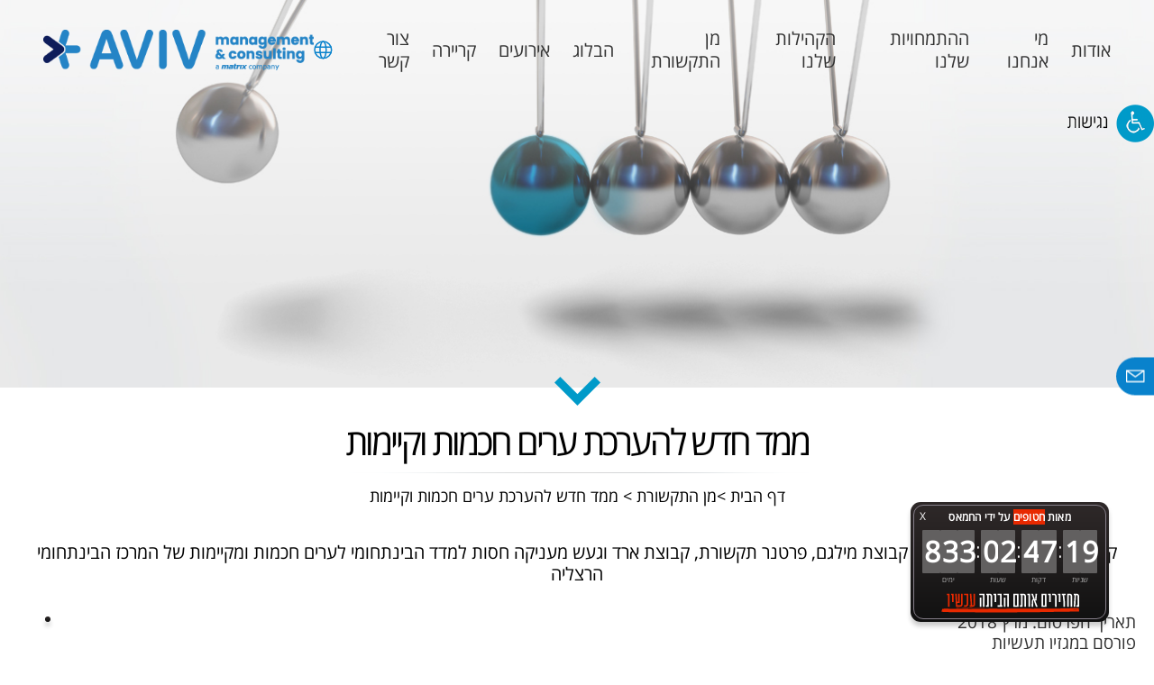

--- FILE ---
content_type: text/html; charset=UTF-8
request_url: https://avivamcg.com/news/%D7%9E%D7%9E%D7%93-%D7%97%D7%93%D7%A9-%D7%9C%D7%94%D7%A2%D7%A8%D7%9B%D7%AA-%D7%A2%D7%A8%D7%99%D7%9D-%D7%97%D7%9B%D7%9E%D7%95%D7%AA-%D7%95%D7%A7%D7%99%D7%99%D7%9E%D7%95%D7%AA/
body_size: 17347
content:
<!DOCTYPE html>



<html dir="rtl" lang="he-IL">

<head>

<meta http-equiv="Content-Type" content="text/html; charset=UTF-8" />

<meta name="viewport" content="width=device-width, initial-scale=1.0, maximum-scale=1.0, user-scalable=no">

<meta name="SKYPE_TOOLBAR" content ="SKYPE_TOOLBAR_PARSER_COMPATIBLE"/>

<title>

ממד חדש להערכת ערים חכמות וקיימות - Aviv
Aviv
</title>

<link rel="alternate" type="application/rss+xml" title="Aviv RSS Feed" href="https://avivamcg.com/feed/" />

<link rel="pingback" href="https://avivamcg.com/xmlrpc.php" />

<link href="https://avivamcg.com/wp-content/themes/jango/images/favicon.ico" rel="shortcut icon" type="image/x-icon" />



<!-- SITE CSS -->



<link rel="stylesheet" href="https://avivamcg.com/wp-content/themes/jango/assets/fontawesome/font-awesome.min.css" type="text/css" media="screen" />

<link rel="stylesheet" href="https://avivamcg.com/wp-content/themes/jango/assets/animate.css" type="text/css" media="screen" />

<link rel="stylesheet" href="https://avivamcg.com/wp-content/themes/jango/js/owl/owl.css" type="text/css" media="screen" />

<!-- <link rel="stylesheet" type="text/css" href="https://avivamcg.com/wp-content/themes/jango/js/popup/style_pop.css" /> -->


<link rel="stylesheet" href="https://avivamcg.com/wp-content/themes/jango/js/fancybox/fancybox.css" type="text/css" media="screen" />


<link rel="stylesheet" href="https://avivamcg.com/wp-content/themes/jango/style.css?v=1768630029" type="text/css" media="screen" />


<link rel="stylesheet" href="https://avivamcg.com/wp-content/themes/jango/yna-style.css" type="text/css" media="screen" />
<script src="https://www.google.com/recaptcha/api.js"></script>
<meta name='robots' content='index, follow, max-image-preview:large, max-snippet:-1, max-video-preview:-1' />
<link rel="alternate" hreflang="he" href="https://avivamcg.com/news/%d7%9e%d7%9e%d7%93-%d7%97%d7%93%d7%a9-%d7%9c%d7%94%d7%a2%d7%a8%d7%9b%d7%aa-%d7%a2%d7%a8%d7%99%d7%9d-%d7%97%d7%9b%d7%9e%d7%95%d7%aa-%d7%95%d7%a7%d7%99%d7%99%d7%9e%d7%95%d7%aa/" />
<link rel="alternate" hreflang="x-default" href="https://avivamcg.com/news/%d7%9e%d7%9e%d7%93-%d7%97%d7%93%d7%a9-%d7%9c%d7%94%d7%a2%d7%a8%d7%9b%d7%aa-%d7%a2%d7%a8%d7%99%d7%9d-%d7%97%d7%9b%d7%9e%d7%95%d7%aa-%d7%95%d7%a7%d7%99%d7%99%d7%9e%d7%95%d7%aa/" />

<!-- Google Tag Manager for WordPress by gtm4wp.com -->
<script data-cfasync="false" data-pagespeed-no-defer>
	var gtm4wp_datalayer_name = "dataLayer";
	var dataLayer = dataLayer || [];
</script>
<!-- End Google Tag Manager for WordPress by gtm4wp.com -->
	<!-- This site is optimized with the Yoast SEO plugin v23.0 - https://yoast.com/wordpress/plugins/seo/ -->
	<link rel="canonical" href="https://avivamcg.com/news/ממד-חדש-להערכת-ערים-חכמות-וקיימות/" />
	<meta property="og:locale" content="he_IL" />
	<meta property="og:type" content="article" />
	<meta property="og:title" content="ממד חדש להערכת ערים חכמות וקיימות - Aviv" />
	<meta property="og:description" content="קבוצת AVIV AMCG בשיתוף קבוצת מילגם, פרטנר תקשורת, קבוצת ארד וגעש מעניקה חסות למדד הבינתחומי לערים חכמות ומקיימות של המרכז הבינתחומי הרצליה" />
	<meta property="og:url" content="https://avivamcg.com/news/ממד-חדש-להערכת-ערים-חכמות-וקיימות/" />
	<meta property="og:site_name" content="Aviv" />
	<meta property="article:publisher" content="https://www.facebook.com/AvivAMCG/" />
	<meta property="article:modified_time" content="2019-07-24T07:19:22+00:00" />
	<meta property="og:image" content="https://avivamcg.com/wp-content/uploads/2016/09/news-icon3.png" />
	<meta property="og:image:width" content="36" />
	<meta property="og:image:height" content="37" />
	<meta property="og:image:type" content="image/png" />
	<meta name="twitter:card" content="summary_large_image" />
	<script type="application/ld+json" class="yoast-schema-graph">{"@context":"https://schema.org","@graph":[{"@type":"WebPage","@id":"https://avivamcg.com/news/%d7%9e%d7%9e%d7%93-%d7%97%d7%93%d7%a9-%d7%9c%d7%94%d7%a2%d7%a8%d7%9b%d7%aa-%d7%a2%d7%a8%d7%99%d7%9d-%d7%97%d7%9b%d7%9e%d7%95%d7%aa-%d7%95%d7%a7%d7%99%d7%99%d7%9e%d7%95%d7%aa/","url":"https://avivamcg.com/news/%d7%9e%d7%9e%d7%93-%d7%97%d7%93%d7%a9-%d7%9c%d7%94%d7%a2%d7%a8%d7%9b%d7%aa-%d7%a2%d7%a8%d7%99%d7%9d-%d7%97%d7%9b%d7%9e%d7%95%d7%aa-%d7%95%d7%a7%d7%99%d7%99%d7%9e%d7%95%d7%aa/","name":"ממד חדש להערכת ערים חכמות וקיימות - Aviv","isPartOf":{"@id":"https://avivamcg.com/#website"},"primaryImageOfPage":{"@id":"https://avivamcg.com/news/%d7%9e%d7%9e%d7%93-%d7%97%d7%93%d7%a9-%d7%9c%d7%94%d7%a2%d7%a8%d7%9b%d7%aa-%d7%a2%d7%a8%d7%99%d7%9d-%d7%97%d7%9b%d7%9e%d7%95%d7%aa-%d7%95%d7%a7%d7%99%d7%99%d7%9e%d7%95%d7%aa/#primaryimage"},"image":{"@id":"https://avivamcg.com/news/%d7%9e%d7%9e%d7%93-%d7%97%d7%93%d7%a9-%d7%9c%d7%94%d7%a2%d7%a8%d7%9b%d7%aa-%d7%a2%d7%a8%d7%99%d7%9d-%d7%97%d7%9b%d7%9e%d7%95%d7%aa-%d7%95%d7%a7%d7%99%d7%99%d7%9e%d7%95%d7%aa/#primaryimage"},"thumbnailUrl":"https://avivamcg.com/wp-content/uploads/2016/09/news-icon3.png","datePublished":"2018-04-01T06:16:17+00:00","dateModified":"2019-07-24T07:19:22+00:00","breadcrumb":{"@id":"https://avivamcg.com/news/%d7%9e%d7%9e%d7%93-%d7%97%d7%93%d7%a9-%d7%9c%d7%94%d7%a2%d7%a8%d7%9b%d7%aa-%d7%a2%d7%a8%d7%99%d7%9d-%d7%97%d7%9b%d7%9e%d7%95%d7%aa-%d7%95%d7%a7%d7%99%d7%99%d7%9e%d7%95%d7%aa/#breadcrumb"},"inLanguage":"he-IL","potentialAction":[{"@type":"ReadAction","target":["https://avivamcg.com/news/%d7%9e%d7%9e%d7%93-%d7%97%d7%93%d7%a9-%d7%9c%d7%94%d7%a2%d7%a8%d7%9b%d7%aa-%d7%a2%d7%a8%d7%99%d7%9d-%d7%97%d7%9b%d7%9e%d7%95%d7%aa-%d7%95%d7%a7%d7%99%d7%99%d7%9e%d7%95%d7%aa/"]}]},{"@type":"ImageObject","inLanguage":"he-IL","@id":"https://avivamcg.com/news/%d7%9e%d7%9e%d7%93-%d7%97%d7%93%d7%a9-%d7%9c%d7%94%d7%a2%d7%a8%d7%9b%d7%aa-%d7%a2%d7%a8%d7%99%d7%9d-%d7%97%d7%9b%d7%9e%d7%95%d7%aa-%d7%95%d7%a7%d7%99%d7%99%d7%9e%d7%95%d7%aa/#primaryimage","url":"https://avivamcg.com/wp-content/uploads/2016/09/news-icon3.png","contentUrl":"https://avivamcg.com/wp-content/uploads/2016/09/news-icon3.png","width":36,"height":37},{"@type":"BreadcrumbList","@id":"https://avivamcg.com/news/%d7%9e%d7%9e%d7%93-%d7%97%d7%93%d7%a9-%d7%9c%d7%94%d7%a2%d7%a8%d7%9b%d7%aa-%d7%a2%d7%a8%d7%99%d7%9d-%d7%97%d7%9b%d7%9e%d7%95%d7%aa-%d7%95%d7%a7%d7%99%d7%99%d7%9e%d7%95%d7%aa/#breadcrumb","itemListElement":[{"@type":"ListItem","position":1,"name":"Home","item":"https://avivamcg.com/"},{"@type":"ListItem","position":2,"name":"News","item":"https://avivamcg.com/news/"},{"@type":"ListItem","position":3,"name":"ממד חדש להערכת ערים חכמות וקיימות"}]},{"@type":"WebSite","@id":"https://avivamcg.com/#website","url":"https://avivamcg.com/","name":"Aviv","description":"Aviv","publisher":{"@id":"https://avivamcg.com/#organization"},"potentialAction":[{"@type":"SearchAction","target":{"@type":"EntryPoint","urlTemplate":"https://avivamcg.com/?s={search_term_string}"},"query-input":"required name=search_term_string"}],"inLanguage":"he-IL"},{"@type":"Organization","@id":"https://avivamcg.com/#organization","name":"Aviv","url":"https://avivamcg.com/","logo":{"@type":"ImageObject","inLanguage":"he-IL","@id":"https://avivamcg.com/#/schema/logo/image/","url":"https://avivamcg.com/wp-content/uploads/2025/03/aviv-newlogo.png","contentUrl":"https://avivamcg.com/wp-content/uploads/2025/03/aviv-newlogo.png","width":406,"height":60,"caption":"Aviv"},"image":{"@id":"https://avivamcg.com/#/schema/logo/image/"},"sameAs":["https://www.facebook.com/AvivAMCG/","https://www.youtube.com/user/avivamcg","https://www.linkedin.com/company/aviv-amcg"]}]}</script>
	<!-- / Yoast SEO plugin. -->


<link rel='dns-prefetch' href='//cdnjs.cloudflare.com' />
<link rel='dns-prefetch' href='//fonts.googleapis.com' />
<script type="text/javascript">
/* <![CDATA[ */
window._wpemojiSettings = {"baseUrl":"https:\/\/s.w.org\/images\/core\/emoji\/15.0.3\/72x72\/","ext":".png","svgUrl":"https:\/\/s.w.org\/images\/core\/emoji\/15.0.3\/svg\/","svgExt":".svg","source":{"concatemoji":"https:\/\/avivamcg.com\/wp-includes\/js\/wp-emoji-release.min.js?ver=6.5.7"}};
/*! This file is auto-generated */
!function(i,n){var o,s,e;function c(e){try{var t={supportTests:e,timestamp:(new Date).valueOf()};sessionStorage.setItem(o,JSON.stringify(t))}catch(e){}}function p(e,t,n){e.clearRect(0,0,e.canvas.width,e.canvas.height),e.fillText(t,0,0);var t=new Uint32Array(e.getImageData(0,0,e.canvas.width,e.canvas.height).data),r=(e.clearRect(0,0,e.canvas.width,e.canvas.height),e.fillText(n,0,0),new Uint32Array(e.getImageData(0,0,e.canvas.width,e.canvas.height).data));return t.every(function(e,t){return e===r[t]})}function u(e,t,n){switch(t){case"flag":return n(e,"\ud83c\udff3\ufe0f\u200d\u26a7\ufe0f","\ud83c\udff3\ufe0f\u200b\u26a7\ufe0f")?!1:!n(e,"\ud83c\uddfa\ud83c\uddf3","\ud83c\uddfa\u200b\ud83c\uddf3")&&!n(e,"\ud83c\udff4\udb40\udc67\udb40\udc62\udb40\udc65\udb40\udc6e\udb40\udc67\udb40\udc7f","\ud83c\udff4\u200b\udb40\udc67\u200b\udb40\udc62\u200b\udb40\udc65\u200b\udb40\udc6e\u200b\udb40\udc67\u200b\udb40\udc7f");case"emoji":return!n(e,"\ud83d\udc26\u200d\u2b1b","\ud83d\udc26\u200b\u2b1b")}return!1}function f(e,t,n){var r="undefined"!=typeof WorkerGlobalScope&&self instanceof WorkerGlobalScope?new OffscreenCanvas(300,150):i.createElement("canvas"),a=r.getContext("2d",{willReadFrequently:!0}),o=(a.textBaseline="top",a.font="600 32px Arial",{});return e.forEach(function(e){o[e]=t(a,e,n)}),o}function t(e){var t=i.createElement("script");t.src=e,t.defer=!0,i.head.appendChild(t)}"undefined"!=typeof Promise&&(o="wpEmojiSettingsSupports",s=["flag","emoji"],n.supports={everything:!0,everythingExceptFlag:!0},e=new Promise(function(e){i.addEventListener("DOMContentLoaded",e,{once:!0})}),new Promise(function(t){var n=function(){try{var e=JSON.parse(sessionStorage.getItem(o));if("object"==typeof e&&"number"==typeof e.timestamp&&(new Date).valueOf()<e.timestamp+604800&&"object"==typeof e.supportTests)return e.supportTests}catch(e){}return null}();if(!n){if("undefined"!=typeof Worker&&"undefined"!=typeof OffscreenCanvas&&"undefined"!=typeof URL&&URL.createObjectURL&&"undefined"!=typeof Blob)try{var e="postMessage("+f.toString()+"("+[JSON.stringify(s),u.toString(),p.toString()].join(",")+"));",r=new Blob([e],{type:"text/javascript"}),a=new Worker(URL.createObjectURL(r),{name:"wpTestEmojiSupports"});return void(a.onmessage=function(e){c(n=e.data),a.terminate(),t(n)})}catch(e){}c(n=f(s,u,p))}t(n)}).then(function(e){for(var t in e)n.supports[t]=e[t],n.supports.everything=n.supports.everything&&n.supports[t],"flag"!==t&&(n.supports.everythingExceptFlag=n.supports.everythingExceptFlag&&n.supports[t]);n.supports.everythingExceptFlag=n.supports.everythingExceptFlag&&!n.supports.flag,n.DOMReady=!1,n.readyCallback=function(){n.DOMReady=!0}}).then(function(){return e}).then(function(){var e;n.supports.everything||(n.readyCallback(),(e=n.source||{}).concatemoji?t(e.concatemoji):e.wpemoji&&e.twemoji&&(t(e.twemoji),t(e.wpemoji)))}))}((window,document),window._wpemojiSettings);
/* ]]> */
</script>
<style id='wp-emoji-styles-inline-css' type='text/css'>

	img.wp-smiley, img.emoji {
		display: inline !important;
		border: none !important;
		box-shadow: none !important;
		height: 1em !important;
		width: 1em !important;
		margin: 0 0.07em !important;
		vertical-align: -0.1em !important;
		background: none !important;
		padding: 0 !important;
	}
</style>
<link rel='stylesheet' id='wp-block-library-rtl-css' href='https://avivamcg.com/wp-includes/css/dist/block-library/style-rtl.min.css?ver=6.5.7' type='text/css' media='all' />
<style id='classic-theme-styles-inline-css' type='text/css'>
/*! This file is auto-generated */
.wp-block-button__link{color:#fff;background-color:#32373c;border-radius:9999px;box-shadow:none;text-decoration:none;padding:calc(.667em + 2px) calc(1.333em + 2px);font-size:1.125em}.wp-block-file__button{background:#32373c;color:#fff;text-decoration:none}
</style>
<style id='global-styles-inline-css' type='text/css'>
body{--wp--preset--color--black: #000000;--wp--preset--color--cyan-bluish-gray: #abb8c3;--wp--preset--color--white: #ffffff;--wp--preset--color--pale-pink: #f78da7;--wp--preset--color--vivid-red: #cf2e2e;--wp--preset--color--luminous-vivid-orange: #ff6900;--wp--preset--color--luminous-vivid-amber: #fcb900;--wp--preset--color--light-green-cyan: #7bdcb5;--wp--preset--color--vivid-green-cyan: #00d084;--wp--preset--color--pale-cyan-blue: #8ed1fc;--wp--preset--color--vivid-cyan-blue: #0693e3;--wp--preset--color--vivid-purple: #9b51e0;--wp--preset--gradient--vivid-cyan-blue-to-vivid-purple: linear-gradient(135deg,rgba(6,147,227,1) 0%,rgb(155,81,224) 100%);--wp--preset--gradient--light-green-cyan-to-vivid-green-cyan: linear-gradient(135deg,rgb(122,220,180) 0%,rgb(0,208,130) 100%);--wp--preset--gradient--luminous-vivid-amber-to-luminous-vivid-orange: linear-gradient(135deg,rgba(252,185,0,1) 0%,rgba(255,105,0,1) 100%);--wp--preset--gradient--luminous-vivid-orange-to-vivid-red: linear-gradient(135deg,rgba(255,105,0,1) 0%,rgb(207,46,46) 100%);--wp--preset--gradient--very-light-gray-to-cyan-bluish-gray: linear-gradient(135deg,rgb(238,238,238) 0%,rgb(169,184,195) 100%);--wp--preset--gradient--cool-to-warm-spectrum: linear-gradient(135deg,rgb(74,234,220) 0%,rgb(151,120,209) 20%,rgb(207,42,186) 40%,rgb(238,44,130) 60%,rgb(251,105,98) 80%,rgb(254,248,76) 100%);--wp--preset--gradient--blush-light-purple: linear-gradient(135deg,rgb(255,206,236) 0%,rgb(152,150,240) 100%);--wp--preset--gradient--blush-bordeaux: linear-gradient(135deg,rgb(254,205,165) 0%,rgb(254,45,45) 50%,rgb(107,0,62) 100%);--wp--preset--gradient--luminous-dusk: linear-gradient(135deg,rgb(255,203,112) 0%,rgb(199,81,192) 50%,rgb(65,88,208) 100%);--wp--preset--gradient--pale-ocean: linear-gradient(135deg,rgb(255,245,203) 0%,rgb(182,227,212) 50%,rgb(51,167,181) 100%);--wp--preset--gradient--electric-grass: linear-gradient(135deg,rgb(202,248,128) 0%,rgb(113,206,126) 100%);--wp--preset--gradient--midnight: linear-gradient(135deg,rgb(2,3,129) 0%,rgb(40,116,252) 100%);--wp--preset--font-size--small: 13px;--wp--preset--font-size--medium: 20px;--wp--preset--font-size--large: 36px;--wp--preset--font-size--x-large: 42px;--wp--preset--spacing--20: 0.44rem;--wp--preset--spacing--30: 0.67rem;--wp--preset--spacing--40: 1rem;--wp--preset--spacing--50: 1.5rem;--wp--preset--spacing--60: 2.25rem;--wp--preset--spacing--70: 3.38rem;--wp--preset--spacing--80: 5.06rem;--wp--preset--shadow--natural: 6px 6px 9px rgba(0, 0, 0, 0.2);--wp--preset--shadow--deep: 12px 12px 50px rgba(0, 0, 0, 0.4);--wp--preset--shadow--sharp: 6px 6px 0px rgba(0, 0, 0, 0.2);--wp--preset--shadow--outlined: 6px 6px 0px -3px rgba(255, 255, 255, 1), 6px 6px rgba(0, 0, 0, 1);--wp--preset--shadow--crisp: 6px 6px 0px rgba(0, 0, 0, 1);}:where(.is-layout-flex){gap: 0.5em;}:where(.is-layout-grid){gap: 0.5em;}body .is-layout-flex{display: flex;}body .is-layout-flex{flex-wrap: wrap;align-items: center;}body .is-layout-flex > *{margin: 0;}body .is-layout-grid{display: grid;}body .is-layout-grid > *{margin: 0;}:where(.wp-block-columns.is-layout-flex){gap: 2em;}:where(.wp-block-columns.is-layout-grid){gap: 2em;}:where(.wp-block-post-template.is-layout-flex){gap: 1.25em;}:where(.wp-block-post-template.is-layout-grid){gap: 1.25em;}.has-black-color{color: var(--wp--preset--color--black) !important;}.has-cyan-bluish-gray-color{color: var(--wp--preset--color--cyan-bluish-gray) !important;}.has-white-color{color: var(--wp--preset--color--white) !important;}.has-pale-pink-color{color: var(--wp--preset--color--pale-pink) !important;}.has-vivid-red-color{color: var(--wp--preset--color--vivid-red) !important;}.has-luminous-vivid-orange-color{color: var(--wp--preset--color--luminous-vivid-orange) !important;}.has-luminous-vivid-amber-color{color: var(--wp--preset--color--luminous-vivid-amber) !important;}.has-light-green-cyan-color{color: var(--wp--preset--color--light-green-cyan) !important;}.has-vivid-green-cyan-color{color: var(--wp--preset--color--vivid-green-cyan) !important;}.has-pale-cyan-blue-color{color: var(--wp--preset--color--pale-cyan-blue) !important;}.has-vivid-cyan-blue-color{color: var(--wp--preset--color--vivid-cyan-blue) !important;}.has-vivid-purple-color{color: var(--wp--preset--color--vivid-purple) !important;}.has-black-background-color{background-color: var(--wp--preset--color--black) !important;}.has-cyan-bluish-gray-background-color{background-color: var(--wp--preset--color--cyan-bluish-gray) !important;}.has-white-background-color{background-color: var(--wp--preset--color--white) !important;}.has-pale-pink-background-color{background-color: var(--wp--preset--color--pale-pink) !important;}.has-vivid-red-background-color{background-color: var(--wp--preset--color--vivid-red) !important;}.has-luminous-vivid-orange-background-color{background-color: var(--wp--preset--color--luminous-vivid-orange) !important;}.has-luminous-vivid-amber-background-color{background-color: var(--wp--preset--color--luminous-vivid-amber) !important;}.has-light-green-cyan-background-color{background-color: var(--wp--preset--color--light-green-cyan) !important;}.has-vivid-green-cyan-background-color{background-color: var(--wp--preset--color--vivid-green-cyan) !important;}.has-pale-cyan-blue-background-color{background-color: var(--wp--preset--color--pale-cyan-blue) !important;}.has-vivid-cyan-blue-background-color{background-color: var(--wp--preset--color--vivid-cyan-blue) !important;}.has-vivid-purple-background-color{background-color: var(--wp--preset--color--vivid-purple) !important;}.has-black-border-color{border-color: var(--wp--preset--color--black) !important;}.has-cyan-bluish-gray-border-color{border-color: var(--wp--preset--color--cyan-bluish-gray) !important;}.has-white-border-color{border-color: var(--wp--preset--color--white) !important;}.has-pale-pink-border-color{border-color: var(--wp--preset--color--pale-pink) !important;}.has-vivid-red-border-color{border-color: var(--wp--preset--color--vivid-red) !important;}.has-luminous-vivid-orange-border-color{border-color: var(--wp--preset--color--luminous-vivid-orange) !important;}.has-luminous-vivid-amber-border-color{border-color: var(--wp--preset--color--luminous-vivid-amber) !important;}.has-light-green-cyan-border-color{border-color: var(--wp--preset--color--light-green-cyan) !important;}.has-vivid-green-cyan-border-color{border-color: var(--wp--preset--color--vivid-green-cyan) !important;}.has-pale-cyan-blue-border-color{border-color: var(--wp--preset--color--pale-cyan-blue) !important;}.has-vivid-cyan-blue-border-color{border-color: var(--wp--preset--color--vivid-cyan-blue) !important;}.has-vivid-purple-border-color{border-color: var(--wp--preset--color--vivid-purple) !important;}.has-vivid-cyan-blue-to-vivid-purple-gradient-background{background: var(--wp--preset--gradient--vivid-cyan-blue-to-vivid-purple) !important;}.has-light-green-cyan-to-vivid-green-cyan-gradient-background{background: var(--wp--preset--gradient--light-green-cyan-to-vivid-green-cyan) !important;}.has-luminous-vivid-amber-to-luminous-vivid-orange-gradient-background{background: var(--wp--preset--gradient--luminous-vivid-amber-to-luminous-vivid-orange) !important;}.has-luminous-vivid-orange-to-vivid-red-gradient-background{background: var(--wp--preset--gradient--luminous-vivid-orange-to-vivid-red) !important;}.has-very-light-gray-to-cyan-bluish-gray-gradient-background{background: var(--wp--preset--gradient--very-light-gray-to-cyan-bluish-gray) !important;}.has-cool-to-warm-spectrum-gradient-background{background: var(--wp--preset--gradient--cool-to-warm-spectrum) !important;}.has-blush-light-purple-gradient-background{background: var(--wp--preset--gradient--blush-light-purple) !important;}.has-blush-bordeaux-gradient-background{background: var(--wp--preset--gradient--blush-bordeaux) !important;}.has-luminous-dusk-gradient-background{background: var(--wp--preset--gradient--luminous-dusk) !important;}.has-pale-ocean-gradient-background{background: var(--wp--preset--gradient--pale-ocean) !important;}.has-electric-grass-gradient-background{background: var(--wp--preset--gradient--electric-grass) !important;}.has-midnight-gradient-background{background: var(--wp--preset--gradient--midnight) !important;}.has-small-font-size{font-size: var(--wp--preset--font-size--small) !important;}.has-medium-font-size{font-size: var(--wp--preset--font-size--medium) !important;}.has-large-font-size{font-size: var(--wp--preset--font-size--large) !important;}.has-x-large-font-size{font-size: var(--wp--preset--font-size--x-large) !important;}
.wp-block-navigation a:where(:not(.wp-element-button)){color: inherit;}
:where(.wp-block-post-template.is-layout-flex){gap: 1.25em;}:where(.wp-block-post-template.is-layout-grid){gap: 1.25em;}
:where(.wp-block-columns.is-layout-flex){gap: 2em;}:where(.wp-block-columns.is-layout-grid){gap: 2em;}
.wp-block-pullquote{font-size: 1.5em;line-height: 1.6;}
</style>
<link rel='stylesheet' id='contact-form-7-css' href='https://avivamcg.com/wp-content/plugins/contact-form-7/includes/css/styles.css?ver=5.9.6' type='text/css' media='all' />
<link rel='stylesheet' id='contact-form-7-rtl-css' href='https://avivamcg.com/wp-content/plugins/contact-form-7/includes/css/styles-rtl.css?ver=5.9.6' type='text/css' media='all' />
<link rel='stylesheet' id='cms-navigation-style-base-css' href='https://avivamcg.com/wp-content/plugins/wpml-cms-nav/res/css/cms-navigation-base.css?ver=1.5.5' type='text/css' media='screen' />
<link rel='stylesheet' id='cms-navigation-style-css' href='https://avivamcg.com/wp-content/plugins/wpml-cms-nav/res/css/cms-navigation.css?ver=1.5.5' type='text/css' media='screen' />
<link rel='stylesheet' id='magnificpopup-styles-css' href='https://avivamcg.com/wp-content/themes/jango/assets/magnific-popup.css?ver=6.5.7' type='text/css' media='all' />
<link rel='stylesheet' id='slick-styles-css' href='https://avivamcg.com/wp-content/themes/jango/assets/slick.css?ver=6.5.7' type='text/css' media='all' />
<link rel='stylesheet' id='tooltipster-styles-css' href='https://avivamcg.com/wp-content/themes/jango/js/tooltipster/css/tooltipster.bundle.min.css?ver=6.5.7' type='text/css' media='all' />
<link rel='stylesheet' id='accesability-css' href='https://avivamcg.com/wp-content/themes/jango/accesability.css?ver=6.5.7' type='text/css' media='all' />
<link rel='stylesheet' id='fancybox3-css' href='https://cdnjs.cloudflare.com/ajax/libs/fancybox/3.5.7/jquery.fancybox.min.css?ver=6.5.7' type='text/css' media='all' />
<link rel='stylesheet' id='tooltipster-styles-amcg-css' href='https://avivamcg.com/wp-content/themes/jango/js/tooltipster/css/plugins/tooltipster/sideTip/themes/tooltipster-sideTip-light-amcg.min.css?ver=6.5.7' type='text/css' media='all' />
<link rel='stylesheet' id='add_google_fonts-css' href='https://fonts.googleapis.com/css?family=Rubik%3A300%2C400%2C500%2C700&#038;ver=6.5.7' type='text/css' media='all' />
<link rel='stylesheet' id='main-new-styles-css' href='https://avivamcg.com/wp-content/themes/jango/assets/main-new.css?ver=6.5.7' type='text/css' media='all' />
<script type="text/javascript" src="https://avivamcg.com/wp-includes/js/jquery/jquery.min.js?ver=3.7.1" id="jquery-core-js"></script>
<script type="text/javascript" src="https://avivamcg.com/wp-includes/js/jquery/jquery-migrate.min.js?ver=3.4.1" id="jquery-migrate-js"></script>
<link rel="https://api.w.org/" href="https://avivamcg.com/wp-json/" /><link rel="alternate" type="application/json" href="https://avivamcg.com/wp-json/wp/v2/news/5049" /><link rel="EditURI" type="application/rsd+xml" title="RSD" href="https://avivamcg.com/xmlrpc.php?rsd" />
<meta name="generator" content="WordPress 6.5.7" />
<link rel='shortlink' href='https://avivamcg.com/?p=5049' />
<link rel="alternate" type="application/json+oembed" href="https://avivamcg.com/wp-json/oembed/1.0/embed?url=https%3A%2F%2Favivamcg.com%2Fnews%2F%25d7%259e%25d7%259e%25d7%2593-%25d7%2597%25d7%2593%25d7%25a9-%25d7%259c%25d7%2594%25d7%25a2%25d7%25a8%25d7%259b%25d7%25aa-%25d7%25a2%25d7%25a8%25d7%2599%25d7%259d-%25d7%2597%25d7%259b%25d7%259e%25d7%2595%25d7%25aa-%25d7%2595%25d7%25a7%25d7%2599%25d7%2599%25d7%259e%25d7%2595%25d7%25aa%2F" />
<link rel="alternate" type="text/xml+oembed" href="https://avivamcg.com/wp-json/oembed/1.0/embed?url=https%3A%2F%2Favivamcg.com%2Fnews%2F%25d7%259e%25d7%259e%25d7%2593-%25d7%2597%25d7%2593%25d7%25a9-%25d7%259c%25d7%2594%25d7%25a2%25d7%25a8%25d7%259b%25d7%25aa-%25d7%25a2%25d7%25a8%25d7%2599%25d7%259d-%25d7%2597%25d7%259b%25d7%259e%25d7%2595%25d7%25aa-%25d7%2595%25d7%25a7%25d7%2599%25d7%2599%25d7%259e%25d7%2595%25d7%25aa%2F&#038;format=xml" />
<meta name="generator" content="WPML ver:4.7.2 stt:1,20;" />
<!-- HubSpot WordPress Plugin v11.3.33: embed JS disabled as a portalId has not yet been configured -->		<script type="text/javascript">
				(function(c,l,a,r,i,t,y){
					c[a]=c[a]||function(){(c[a].q=c[a].q||[]).push(arguments)};t=l.createElement(r);t.async=1;
					t.src="https://www.clarity.ms/tag/"+i+"?ref=wordpress";y=l.getElementsByTagName(r)[0];y.parentNode.insertBefore(t,y);
				})(window, document, "clarity", "script", "p544heu5hs");
		</script>
		
<!-- Google Tag Manager for WordPress by gtm4wp.com -->
<!-- GTM Container placement set to automatic -->
<script data-cfasync="false" data-pagespeed-no-defer>
	var dataLayer_content = {"pagePostType":"news","pagePostType2":"single-news","pagePostAuthor":"ilana liberman"};
	dataLayer.push( dataLayer_content );
</script>
<script data-cfasync="false">
(function(w,d,s,l,i){w[l]=w[l]||[];w[l].push({'gtm.start':
new Date().getTime(),event:'gtm.js'});var f=d.getElementsByTagName(s)[0],
j=d.createElement(s),dl=l!='dataLayer'?'&l='+l:'';j.async=true;j.src=
'//www.googletagmanager.com/gtm.js?id='+i+dl;f.parentNode.insertBefore(j,f);
})(window,document,'script','dataLayer','GTM-MX5F65H');
</script>
<!-- End Google Tag Manager for WordPress by gtm4wp.com -->    <script type="text/javascript" >
    jQuery(function ($) {
        $( ".share_link" ).click(function() {
$.ajax({
 type:"POST",
 url: 'https://wpadmin.avivamcg.com/wp-admin/admin-ajax.php',
 data: {
  'action':'update_counter',
  'post_id' : 5049 }
 });
});
    });
    </script>
<link rel="icon" href="https://avivamcg.com/wp-content/uploads/2023/04/Logo-Aviv-icon-150x150.png" sizes="32x32" />
<link rel="icon" href="https://avivamcg.com/wp-content/uploads/2023/04/Logo-Aviv-icon.png" sizes="192x192" />
<link rel="apple-touch-icon" href="https://avivamcg.com/wp-content/uploads/2023/04/Logo-Aviv-icon.png" />
<meta name="msapplication-TileImage" content="https://avivamcg.com/wp-content/uploads/2023/04/Logo-Aviv-icon.png" />

    <!-- BEGIN - Make Tables Responsive -->
    <style type="text/css">
        
    /* Multi-row tables */
    @media (max-width: 650px) {

        .mtr-table tbody,
        .mtr-table {
        	width: 100% !important;
            display: table !important;
        }

        .mtr-table tr,
        .mtr-table .mtr-th-tag,
        .mtr-table .mtr-td-tag {
        	display: block !important;
            clear: both !important;
            height: auto !important;
        }

        .mtr-table .mtr-td-tag,
        .mtr-table .mtr-th-tag {
        	text-align: right !important;
            width: auto !important;
            box-sizing: border-box !important;
            overflow: auto !important;
        }
    
            .mtr-table .mtr-cell-content {
            	text-align: right !important;
            }
            
        .mtr-table tbody,
        .mtr-table tr,
        .mtr-table {
        	border: none !important;
            padding: 0 !important;
        }

        .mtr-table .mtr-td-tag,
        .mtr-table .mtr-th-tag {
        	border: none;
        }

        .mtr-table tr:nth-child(even) .mtr-td-tag,
        .mtr-table tr:nth-child(even) .mtr-th-tag {
            border-bottom: 1px solid #dddddd !important;
            border-left: 1px solid #dddddd !important;
            border-right: 1px solid #dddddd !important;
            border-top: none !important;
        }

        .mtr-table tr:nth-child(odd) .mtr-td-tag,
        .mtr-table tr:nth-child(odd) .mtr-th-tag {
            border-bottom: 1px solid #bbbbbb !important;
            border-left: 1px solid #bbbbbb !important;
            border-right: 1px solid #bbbbbb !important;
            border-top: none !important;
        }

        .mtr-table tr:first-of-type td:first-of-type,
        .mtr-table tr:first-of-type th:first-of-type {
            border-top: 1px solid #bbbbbb !important;
        }

        .mtr-table.mtr-thead-td tr:nth-of-type(2) td:first-child,
        .mtr-table.mtr-thead-td tr:nth-of-type(2) th:first-child,
        .mtr-table.mtr-tr-th tr:nth-of-type(2) td:first-child,
        .mtr-table.mtr-tr-th tr:nth-of-type(2) th:first-child,
        .mtr-table.mtr-tr-td tr:nth-of-type(2) td:first-child,
        .mtr-table.mtr-tr-td tr:nth-of-type(2) th:first-child {
            border-top: 1px solid #dddddd !important;
        }
            .mtr-table tr:nth-child(even),
            .mtr-table tr:nth-child(even) .mtr-td-tag,
            .mtr-table tr:nth-child(even) .mtr-th-tag {
                background: #ffffff !important;
            }

            .mtr-table tr:nth-child(odd),
            .mtr-table tr:nth-child(odd) .mtr-td-tag,
            .mtr-table tr:nth-child(odd) .mtr-th-tag {
                background: #dddddd !important;
            }
        .mtr-table .mtr-td-tag,
        .mtr-table .mtr-td-tag:first-child,
        .mtr-table .mtr-th-tag,
        .mtr-table .mtr-th-tag:first-child {
            padding: 5px 10px !important;
        }
        
        .mtr-table td[data-mtr-content]:before,
        .mtr-table th[data-mtr-content]:before {
        	display: inline-block !important;
        	content: attr(data-mtr-content) !important;
        	float: left !important;
            text-align: left !important;
            white-space: pre-line !important;
        }
        
        .mtr-table thead,
        .mtr-table.mtr-tr-th tr:first-of-type,
        .mtr-table.mtr-tr-td tr:first-of-type,
        .mtr-table colgroup {
        	display: none !important;
        }
    
        .mtr-cell-content {
            max-width: 49% !important;
            display: inline-block !important;
        }
            
        .mtr-table td[data-mtr-content]:before,
        .mtr-table th[data-mtr-content]:before {
            max-width: 49% !important;
        }
            
    }
    
    /* Single-row tables */
    @media (max-width: 650px) {

        .mtr-one-row-table .mtr-td-tag,
        .mtr-one-row-table .mtr-th-tag {
            box-sizing: border-box !important;
        }

        .mtr-one-row-table colgroup {
        	display: none !important;
        }

    
        .mtr-one-row-table tbody,
        .mtr-one-row-table tr,
        .mtr-one-row-table {
        	border: none !important;
            padding: 0 !important;
            width: 100% !important;
            display: block;
        }

        .mtr-one-row-table .mtr-td-tag,
        .mtr-one-row-table .mtr-th-tag {
            border: none;
        }
        
        .mtr-one-row-table .mtr-td-tag,
        .mtr-one-row-table .mtr-th-tag {
        	display: block !important;
            width: 50% !important;
        }
        .mtr-one-row-table tr {
            display: flex !important;
            flex-wrap: wrap !important;
        }
        
            .mtr-one-row-table td:nth-child(4n+1),
            .mtr-one-row-table th:nth-child(4n+1),
            .mtr-one-row-table td:nth-child(4n+2),
            .mtr-one-row-table th:nth-child(4n+2) {
                background: #dddddd !important;
            }

            .mtr-one-row-table th:nth-child(2n+1),
            .mtr-one-row-table td:nth-child(2n+1) {
                border-right: 1px solid #bbbbbb !important;
                border-left: 1px solid #bbbbbb !important;
            }

            .mtr-one-row-table td:nth-child(2n+2),
            .mtr-one-row-table th:nth-child(2n+2) {
                border-right: 1px solid #bbbbbb !important;
            }

            /* last two */
            .mtr-one-row-table td:nth-last-child(-n+2),
            .mtr-one-row-table th:nth-last-child(-n+2) {
                border-bottom: 1px solid #bbbbbb !important;
            }
            
        .mtr-one-row-table .mtr-td-tag,
        .mtr-one-row-table .mtr-th-tag {
            border-top: 1px solid #bbbbbb !important;
            padding: 5px 10px !important;
        }
        
    }
    </style>
    <!-- END - Make Tables Responsive -->
        <!-- Start of HubSpot Embed Code -->
<script type="text/javascript" id="hs-script-loader" async defer src="//js.hs-scripts.com/19833938.js"></script>
<!-- End of HubSpot Embed Code -->
<meta name="facebook-domain-verification" content="j101qv0agwb2099a9493icgaaicw7v" />
	<!-- Google Tag Manager -->
<script>(function(w,d,s,l,i){w[l]=w[l]||[];w[l].push({'gtm.start':
new Date().getTime(),event:'gtm.js'});var f=d.getElementsByTagName(s)[0],
j=d.createElement(s),dl=l!='dataLayer'?'&l='+l:'';j.async=true;j.src=
'https://www.googletagmanager.com/gtm.js?id='+i+dl;f.parentNode.insertBefore(j,f);
})(window,document,'script','dataLayer','GTM-WFGZW35W');</script>
<!-- End Google Tag Manager -->
</head>



<body class="rtl news-template-default single single-news postid-5049">
	<!-- Google Tag Manager (noscript) -->
<noscript><iframe src="https://www.googletagmanager.com/ns.html?id=GTM-WFGZW35W"
height="0" width="0" style="display:none;visibility:hidden"></iframe></noscript>
<!-- End Google Tag Manager (noscript) -->
		<div id="bthn" lang="he"></div>
		<script>
(function () {
   var script = document.createElement("script");
   script.type = "text/javascript";
   script.src = "https://bringthemhomenow.net/1.0.8/hostages-ticker.js";
   script.setAttribute(
     "integrity",
     "sha384-jQVW0E+wZK5Rv1fyN+b89m7cYY8txH4s3uShzHf1T51hdBTPo7yKL6Yizgr+Gp8C"
   );
   script.setAttribute("crossorigin", "anonymous");
   document.getElementsByTagName("head")[0].appendChild(script);
 })();
</script>
    <a href="#body" class="arrow-top">
        <svg xmlns="http://www.w3.org/2000/svg" width="54" height="50" viewBox="0 0 54 50">
            <g>
                <g transform="rotate(-90 27 25)">
                    <path fill="none" stroke="#fff" stroke-miterlimit="20" stroke-width="1.5" d="M26.765 16.566v0l4.438 3.056v0l.071.05v0l.07.047v0l.07.049v0l.193.133v0l1.537 1.059v0l1.096.754v0l.859.59v0l.045.032a3.351 3.351 0 0 1 0 5.529l-.045.03v0l-.86.592v0l-1.095.754v0l-1.542 1.062v0l-.192.133v0l-.07.049v0l-.07.047v0l-.067.047v0l-4.438 3.056v0l-4.103 2.826a3.362 3.362 0 0 1-4.67-.862 3.36 3.36 0 0 1 .861-4.67l3.157-2.174v0l5.112-3.52v0l.062-.043v0l.071-.05v0l.061-.042v0l-.048-.033v0l-.072-.05v0l-.074-.05v0l-5.112-3.52v0l-3.157-2.176a3.361 3.361 0 0 1-.861-4.67 3.362 3.362 0 0 1 4.67-.861z" />
                </g>
            </g>
        </svg>
    </a>
    <div class="mob-menu">
        <a href="tel:03-9024004" class="mob-menu__link">
            <svg xmlns="http://www.w3.org/2000/svg" width="32" height="32" viewBox="0 0 32 32">
                <g>
                    <g>
                        <path fill="#0982cc" d="M27.758 23.572c-.315.395-.71.829-1.065 1.224l-4.5-4.46c.356-.513.75-1.026.948-1.224.355-.355.75-.236.987 0l3.551 3.552c.277.198.316.632.08.908zm-12.313 2.29l-9.038-9a7.195 7.195 0 0 1-2.131-5.13c0-1.815.67-3.512 1.855-4.854l4.262 4.262h-.04l-.039.04a3.191 3.191 0 0 0-1.342 2.368 3.27 3.27 0 0 0 .948 2.565l6.235 6.236a3.27 3.27 0 0 0 2.566.947 3.191 3.191 0 0 0 2.368-1.342l.04-.04 4.261 4.263c-1.341 1.223-3.038 1.855-4.854 1.855-1.894-.04-3.75-.79-5.091-2.17zM8.696 4.51c.119-.119.316-.158.474-.158.197 0 .355.079.513.197l3.552 3.552a.69.69 0 0 1 0 .987c-.198.197-.71.592-1.224.947l-4.538-4.46c.394-.355.829-.71 1.223-1.065zM25.47 17.77c-1.026-1.026-2.565-1.026-3.591 0-.71.711-2.013 2.763-2.25 3.118a1.53 1.53 0 0 1-1.026.592c-.434.04-.829-.118-1.144-.434l-6.236-6.235c-.316-.316-.434-.71-.434-1.145.04-.395.237-.79.592-1.026.355-.197 2.407-1.54 3.118-2.25.986-.986.986-2.565 0-3.591l-3.552-3.552c-.908-.947-2.408-.987-3.394-.158-.908.75-2.013 1.737-2.408 2.17C3.447 6.958 2.5 9.247 2.5 11.694s.947 4.696 2.644 6.433l8.999 8.998c1.736 1.737 3.986 2.644 6.433 2.644 2.407 0 4.696-.947 6.433-2.644.434-.434 1.42-1.5 2.17-2.407a2.538 2.538 0 0 0-.158-3.394z" />
                        <path fill="none" stroke="#fff" stroke-miterlimit="20" stroke-width=".2" d="M27.758 23.572c-.315.395-.71.829-1.065 1.224l-4.5-4.46c.356-.513.75-1.026.948-1.224.355-.355.75-.236.987 0l3.551 3.552c.277.198.316.632.08.908zm-12.313 2.29l-9.038-9a7.195 7.195 0 0 1-2.131-5.13c0-1.815.67-3.512 1.855-4.854l4.262 4.262h-.04l-.039.04a3.191 3.191 0 0 0-1.342 2.368 3.27 3.27 0 0 0 .948 2.565l6.235 6.236a3.27 3.27 0 0 0 2.566.947 3.191 3.191 0 0 0 2.368-1.342l.04-.04 4.261 4.263c-1.341 1.223-3.038 1.855-4.854 1.855-1.894-.04-3.75-.79-5.091-2.17zM8.696 4.51c.119-.119.316-.158.474-.158.197 0 .355.079.513.197l3.552 3.552a.69.69 0 0 1 0 .987c-.198.197-.71.592-1.224.947l-4.538-4.46c.394-.355.829-.71 1.223-1.065zM25.47 17.77c-1.026-1.026-2.565-1.026-3.591 0-.71.711-2.013 2.763-2.25 3.118a1.53 1.53 0 0 1-1.026.592c-.434.04-.829-.118-1.144-.434l-6.236-6.235c-.316-.316-.434-.71-.434-1.145.04-.395.237-.79.592-1.026.355-.197 2.407-1.54 3.118-2.25.986-.986.986-2.565 0-3.591l-3.552-3.552c-.908-.947-2.408-.987-3.394-.158-.908.75-2.013 1.737-2.408 2.17C3.447 6.958 2.5 9.247 2.5 11.694s.947 4.696 2.644 6.433l8.999 8.998c1.736 1.737 3.986 2.644 6.433 2.644 2.407 0 4.696-.947 6.433-2.644.434-.434 1.42-1.5 2.17-2.407a2.538 2.538 0 0 0-.158-3.394z" />
                    </g>
                </g>
            </svg>
        </a>
        <a href="https://api.whatsapp.com/send?phone=https://api.whatsapp.com/message/OSASBXZEK5NUF1" class="mob-menu__link">
            <svg xmlns="http://www.w3.org/2000/svg" width="24" height="24" viewBox="0 0 24 24">
                <g>
                    <g>
                        <path fill="#0982cc" d="M17.782 14.563c-.074-.122-.27-.195-.564-.343-.294-.147-1.738-.858-2.008-.956-.27-.098-.465-.147-.662.148-.196.293-.76.956-.93 1.151-.171.196-.343.22-.637.074-.294-.148-1.24-.457-2.363-1.459-.873-.779-1.463-1.741-1.634-2.036-.172-.293-.018-.453.128-.599.133-.131.294-.343.441-.515.15-.17.198-.293.297-.49.098-.195.05-.367-.025-.515-.074-.146-.662-1.592-.906-2.18-.239-.573-.481-.496-.661-.505l-.564-.01c-.196 0-.514.073-.783.368S5.883 7.7 5.883 9.147s1.053 2.844 1.2 3.04c.146.195 2.07 3.164 5.018 4.436a17 17 0 0 0 1.675.619c.704.223 1.345.192 1.851.117.565-.084 1.738-.711 1.983-1.397.246-.688.246-1.276.172-1.399zm-14.96 6.373l.988-3.607c-1.082-1.723-1.727-3.37-1.726-5.57.002-5.39 4.387-9.774 9.778-9.774 5.404.002 9.772 4.38 9.77 9.781-.003 5.39-4.391 9.774-9.778 9.774-2.092 0-3.674-.59-5.332-1.574zm3.412 1.159a11.766 11.766 0 0 0 5.624 1.432c6.481 0 11.756-5.275 11.76-11.759a11.691 11.691 0 0 0-3.442-8.32A11.684 11.684 0 0 0 11.858 0C5.377 0 .1 5.275.098 11.757a11.734 11.734 0 0 0 1.57 5.88L0 23.73z" />
                    </g>
                </g>
            </svg>
        </a>
        <a href="mailto:https://avivamcg.com/%D7%91%D7%95%D7%90%D7%95-%D7%A0%D7%A4%D7%92%D7%A9-%D7%9C%D7%A7%D7%A4%D7%94" class="mob-menu__link">
            <svg xmlns="http://www.w3.org/2000/svg" width="34" height="22" viewBox="0 0 34 22">
                <g>
                    <g>
                        <g>
                            <path fill="#0982cc" d="M31.096 1.688a.394.394 0 0 1 .282.124c.086.073.135.18.135.292v17.731a.405.405 0 0 1-.192.338.36.36 0 0 1-.236.078H2.104a.383.383 0 0 1-.248-.09.393.393 0 0 1-.168-.326V2.105a.415.415 0 0 1 .18-.338.346.346 0 0 1 .236-.079zm-.01 20.251c.455.003.9-.147 1.26-.428a2.07 2.07 0 0 0 .843-1.676V2.105A2.127 2.127 0 0 0 31.085 0H2.104A1.99 1.99 0 0 0 .743.507 2.072 2.072 0 0 0 0 2.104v17.731a2.127 2.127 0 0 0 2.104 2.104h28.981z" />
                        </g>
                        <g>
                            <path fill="#0982cc" d="M16.595 12.59a2.385 2.385 0 0 1-1.384-.45L.349 1.53 1.328.158l14.85 10.61a.698.698 0 0 0 .81 0L31.84.157l.979 1.372-14.84 10.565c-.397.306-.882.48-1.383.495z" />
                        </g>
                        <g transform="rotate(-47.32 6.5 15)">
                            <path fill="#0982cc" d="M-1.268 15.798V14.11h16.089v1.688z" />
                        </g>
                        <g transform="rotate(-42.66 26.5 15)">
                            <path fill="#0982cc" d="M25.57 22.998V6.91h1.687v16.088z" />
                        </g>
                    </g>
                </g>
            </svg>
        </a>
    </div>
    
            <div class="fixed-form">
        <div class="fixed-form__box">
            <h2 class="h2 white">צרו קשר</h2>



<script charset="utf-8" type="text/javascript" src="//js.hsforms.net/forms/embed/v2.js"></script>
<script>
  hbspt.forms.create({
    region: "na1",
    portalId: "19833938",
    formId: "9701b9d1-221f-44a7-95cd-8f233c719397"
  });
</script>

        </div>
        <div class="fixed-form__toggler">
            <svg xmlns="http://www.w3.org/2000/svg" width="21" height="14" viewBox="0 0 21 14">
                <g>
                    <g>
                        <g>
                            <path fill="#fff" d="M1.37 12.344V2.017l8.517 6.082c.238.17.558.17.796 0l8.516-6.082v10.327zM17.746 1.372L10.285 6.7l-7.46-5.328zm2.14-1.371H.685a.686.686 0 0 0-.686.686v12.342c0 .38.307.686.686.686h19.2a.686.686 0 0 0 .686-.686V.687A.686.686 0 0 0 19.885 0z" />
                        </g>
                    </g>
                </g>
            </svg>
        </div>
    </div>
         <!-- HEADER START -->
    <header class="header">
        <div class="container">
            <div class="header-row">
                <nav class="main-nav">
                                            <ul id="menu-menu-new" class="main-list"><li id="menu-item-9386" class="menu-item menu-item-type-custom menu-item-object-custom menu-item-has-children menu-item-9386"><a href="#">אודות</a>
<ul class="sub-menu">
	<li id="menu-item-9522" class="menu-item menu-item-type-post_type menu-item-object-page menu-item-9522"><a href="https://avivamcg.com/%d7%a2%d7%9c-%d7%90%d7%91%d7%99%d7%91/">AVIV</a></li>
</ul>
</li>
<li id="menu-item-9828" class="menu-item menu-item-type-custom menu-item-object-custom menu-item-has-children menu-item-9828"><a href="#">מי אנחנו</a>
<ul class="sub-menu">
	<li id="menu-item-9824" class="menu-item menu-item-type-post_type menu-item-object-page menu-item-9824"><a href="https://avivamcg.com/%d7%94%d7%a0%d7%94%d7%9c%d7%aa-%d7%94%d7%97%d7%91%d7%a8%d7%94/">הנהלת החברה</a></li>
	<li id="menu-item-9826" class="menu-item menu-item-type-post_type menu-item-object-page menu-item-9826"><a href="https://avivamcg.com/%d7%a6%d7%95%d7%95%d7%aa-%d7%99%d7%99%d7%a2%d7%95%d7%a5-%d7%a0%d7%99%d7%94%d7%95%d7%9c%d7%99-2/">צוות ייעוץ ניהולי</a></li>
	<li id="menu-item-9827" class="menu-item menu-item-type-post_type menu-item-object-page menu-item-9827"><a href="https://avivamcg.com/%d7%a6%d7%95%d7%95%d7%aa-%d7%a0%d7%99%d7%94%d7%95%d7%9c-%d7%a4%d7%a8%d7%95%d7%99%d7%a7%d7%98%d7%99%d7%9d/">צוות ניהול פרויקטים</a></li>
	<li id="menu-item-9825" class="menu-item menu-item-type-post_type menu-item-object-page menu-item-9825"><a href="https://avivamcg.com/%d7%a6%d7%95%d7%95%d7%aa-%d7%aa%d7%9b%d7%a0%d7%95%d7%9f-%d7%90%d7%95%d7%a8%d7%91%d7%a0%d7%99-%d7%95%d7%a1%d7%91%d7%99%d7%91%d7%aa%d7%99/">צוות תכנון</a></li>
</ul>
</li>
<li id="menu-item-9517" class="menu-item menu-item-type-custom menu-item-object-custom menu-item-has-children menu-item-9517"><a href="#">ההתמחויות שלנו</a>
<ul class="sub-menu">
	<li id="menu-item-9385" class="menu-item menu-item-type-post_type menu-item-object-page menu-item-9385"><a href="https://avivamcg.com/%d7%99%d7%99%d7%a2%d7%95%d7%a5-%d7%a0%d7%99%d7%94%d7%95%d7%9c%d7%99/">ייעוץ ניהולי</a></li>
	<li id="menu-item-9518" class="menu-item menu-item-type-post_type menu-item-object-page menu-item-9518"><a href="https://avivamcg.com/%d7%a4%d7%a8%d7%95%d7%99%d7%a7%d7%98%d7%99%d7%9d-%d7%9e%d7%95%d7%91%d7%99%d7%9c%d7%99%d7%9d/">ניהול פרויקטים</a></li>
	<li id="menu-item-9519" class="menu-item menu-item-type-post_type menu-item-object-page menu-item-9519"><a href="https://avivamcg.com/%d7%90%d7%97%d7%a8%d7%99%d7%95%d7%aa-%d7%a1%d7%91%d7%99%d7%91%d7%94-%d7%95%d7%a7%d7%99%d7%99%d7%9e%d7%95%d7%aa/">ייעוץ סביבתי</a></li>
	<li id="menu-item-9520" class="menu-item menu-item-type-custom menu-item-object-custom menu-item-has-children menu-item-9520"><a href="#">תכנון</a>
	<ul class="sub-menu">
		<li id="menu-item-9384" class="menu-item menu-item-type-post_type menu-item-object-page menu-item-9384"><a href="https://avivamcg.com/%d7%aa%d7%9b%d7%a0%d7%95%d7%9f-%d7%a4%d7%99%d7%96%d7%99/">תכנון פיזי</a></li>
		<li id="menu-item-9387" class="menu-item menu-item-type-post_type menu-item-object-page menu-item-9387"><a href="https://avivamcg.com/%d7%aa%d7%9b%d7%a0%d7%95%d7%9f-%d7%90%d7%95%d7%a8%d7%91%d7%90%d7%a0%d7%99-%d7%95%d7%a1%d7%91%d7%99%d7%91%d7%aa%d7%99/">תכנון אורבני וסביבתי</a></li>
	</ul>
</li>
</ul>
</li>
<li id="menu-item-9510" class="menu-item menu-item-type-custom menu-item-object-custom menu-item-has-children menu-item-9510"><a href="#">הקהילות שלנו</a>
<ul class="sub-menu">
	<li id="menu-item-9511" class="menu-item menu-item-type-post_type menu-item-object-page menu-item-9511"><a href="https://avivamcg.com/%d7%a4%d7%95%d7%a8%d7%95%d7%9d-%d7%94%d7%91%d7%9b%d7%99%d7%a8%d7%99%d7%9d-%d7%91%d7%a8%d7%a9%d7%95%d7%99%d7%95%d7%aa/">פורום הבכירים ברשויות</a></li>
	<li id="menu-item-9512" class="menu-item menu-item-type-post_type menu-item-object-page menu-item-9512"><a href="https://avivamcg.com/%d7%a4%d7%95%d7%a8%d7%95%d7%9d-%d7%9e%d7%a0%d7%94%d7%9c%d7%99-%d7%a1%d7%91%d7%99%d7%91%d7%94-%d7%95%d7%a7%d7%99%d7%99%d7%9e%d7%95%d7%aa/">שותפי פורום מנהלי סביבה וקיימות</a></li>
	<li id="menu-item-9513" class="menu-item menu-item-type-post_type menu-item-object-page menu-item-9513"><a href="https://avivamcg.com/%d7%a4%d7%95%d7%a8%d7%95%d7%9d-%d7%9e%d7%a0%d7%94%d7%9c%d7%99-%d7%a0%d7%9b%d7%a1%d7%99%d7%9d-%d7%95%d7%91%d7%99%d7%a0%d7%95%d7%99/">פורום מנהלי נכסים ובינוי</a></li>
	<li id="menu-item-9515" class="menu-item menu-item-type-post_type menu-item-object-page menu-item-9515"><a href="https://avivamcg.com/operational-excellence-forum/">קהילת מובילי מצוינות תפעולית</a></li>
</ul>
</li>
<li id="menu-item-9509" class="menu-item menu-item-type-post_type menu-item-object-page menu-item-9509"><a href="https://avivamcg.com/%d7%9e%d7%9f-%d7%94%d7%aa%d7%a7%d7%a9%d7%95%d7%a8%d7%aa/">מן התקשורת</a></li>
<li id="menu-item-9388" class="menu-item menu-item-type-post_type menu-item-object-page menu-item-9388"><a href="https://avivamcg.com/%d7%9e%d7%a8%d7%9b%d7%96-%d7%94%d7%99%d7%93%d7%a2-%d7%a9%d7%9c%d7%a0%d7%95/">הבלוג</a></li>
<li id="menu-item-10336" class="menu-item menu-item-type-post_type menu-item-object-page menu-item-10336"><a href="https://avivamcg.com/%d7%90%d7%99%d7%a8%d7%95%d7%a2%d7%99%d7%9d/">אירועים</a></li>
<li id="menu-item-12374" class="menu-item menu-item-type-post_type menu-item-object-page menu-item-12374"><a href="https://avivamcg.com/career/">קריירה</a></li>
<li id="menu-item-9507" class="menu-item menu-item-type-post_type menu-item-object-page menu-item-9507"><a href="https://avivamcg.com/%d7%91%d7%95%d7%90%d7%95-%d7%a0%d7%a4%d7%92%d7%a9-%d7%9c%d7%a7%d7%a4%d7%94/">צור קשר</a></li>
</ul>    <a href="https://www.avivamcg.com/en" class="language">
                                            <svg xmlns="http://www.w3.org/2000/svg" width="21" height="21" viewBox="0 0 21 21">
                            <g>
                                <g>
                                    <g>
                                        <path fill="none" stroke="#0982cc" stroke-linecap="round" stroke-linejoin="round" stroke-miterlimit="20" stroke-width="1.5" d="M1 10.356a9.356 9.356 0 1 1 18.712 0 9.356 9.356 0 0 1-18.712 0z" />
                                    </g>
                                    <g>
                                        <path fill="none" stroke="#0982cc" stroke-linecap="round" stroke-linejoin="round" stroke-miterlimit="20" stroke-width="1.5" d="M6.97 10.356C6.97 5.19 8.485 1 10.355 1s3.387 4.189 3.387 9.356c0 5.168-1.516 9.356-3.387 9.356-1.87 0-3.387-4.188-3.387-9.356z" />
                                    </g>
                                    <g>
                                        <g>
                                            <path fill="none" stroke="#0982cc" stroke-linecap="round" stroke-linejoin="round" stroke-miterlimit="20" stroke-width="1.5" d="M1.599 7.362h17.477" />
                                        </g>
                                        <g>
                                            <path fill="none" stroke="#0982cc" stroke-linecap="round" stroke-linejoin="round" stroke-miterlimit="20" stroke-width="1.5" d="M1.599 13.35h17.477" />
                                        </g>
                                    </g>
                                </g>
                            </g>
                        </svg>
                    </a>
                </nav>
                <a href="#accessibility-controls" tabindex="1" class="access-control-trigger">

   <img src="/wp-content/themes/jango/images/accessibility.png" alt="נגישות">

     

</a> 





<div id="accessibility-controls" class="accessibility-controls" tabindex="-1" role="dialog" aria-labelledby="accessibility-dialog-label">

    <h2 id="accessibility-dialog-label">

        נגישות האתר
    </h2>

    <div class="font-controls controls-group">

        <h3>

            שנה גודל גופן
        </h3>

        <div role="button"

             tabindex="1"

             aria-checked="true"

             class="access-control change-font-size change-font-100"

             data-access-type="font-size"

             data-access-value="null"

             title="שנה את גודל הגופנים ל- 100%">

            א
        </div>

        <div role="button"

             tabindex="1"

             aria-checked="false"

             class="access-control change-font-size change-font-150"

             data-access-type="font-size"

             data-access-value="150"

             title="שנה את גודל הגופנים ל- 150%">

            א
        </div>

        <div role="button"

             tabindex="1"

             aria-checked="false"

             class="access-control change-font-size change-font-200"

             data-access-type="font-size"

             data-access-value="200"

             title="שנה את גודל הגופנים ל- 200%">

            א
        </div>

    </div>

    <div class="contrast-controls controls-group">

        <h3>שנה ניגודיות</h3>

        <div role="button" tabindex="1" aria-checked="true" class="access-control change-contrast change-contrast-normal" data-access-type="contrast" data-access-value="null"

             title="ניגודיות ברירת מחדל">

            ניגודיות ברירת מחדל
        </div>

        <div role="button" tabindex="1" aria-checked="false" class="access-control change-contrast change-contrast-gray" data-access-type="contrast" data-access-value="gray"

             title="גווני אפור">

            גווני אפור
        </div>

        <div role="button" tabindex="1" aria-checked="false" class="access-control change-contrast change-contrast-high" data-access-type="contrast" data-access-value="high"

             title="ניגודיות גבוהה">

            ניגודיות גבוהה
        </div>

    </div>

    <div class="flash-controls controls-group">

        <h3>חסום הבהובים</h3>

        <div role="button" tabindex="1" aria-checked="false" class="access-control flash-block on" data-access-type="transition" data-access-value="on"

             title="מופעל">

            מופעל
        </div>

        <div role="button" tabindex="1" aria-checked="true" class="access-control flash-block off" data-access-type="transition" data-access-value="off"

             title="כבוי">

            כבוי
        </div>

    </div>

    <a href="#accessibility-controls" tabindex="1" class="access-control-close">סגור</a>

</div>

                <div class="hamburger hamburger--vortex">
                    <div class="hamburger-box">
                        <div class="hamburger-inner"></div>
                    </div>
                </div>
                <a href="https://avivamcg.com" class="logo">
                                        <img src="https://avivamcg.com/wp-content/uploads/2025/03/aviv-newlogo.png" alt="Aviv">
                </a>
            </div>
        </div>
    </header>
    <!-- HEADER END -->
    
<div id="pagebanner">

 
  

      <div  style="background: url(https://avivamcg.com/wp-content/uploads/2016/09/information-1.jpg) no-repeat center top;">
			</div>
    
  <button class="barrow" aria-label="Scroll down"></button> 

</div><div id="maincontent" class="scroltarget">
<div class="wrap">

    
    <style type="text/css">
        .single-news .pgcont h1 {
            font-size: 40px;            color: #000000        }
        .single-news .tpcont>p:nth-child(1) {
            font-size: 20px;            color: #000000        }
        @media (max-width: 767px) {
            .single-news .pgcont h1 {
            font-size: px;        }
        .single-news .tpcont>p:nth-child(1) {
            font-size: px;        }
        }
    </style>
    <div class="pgcont cf">
        <h1 class="line">ממד חדש להערכת ערים חכמות וקיימות</h1>

        <div class="pathway">
        	            <!-- <a href="https://avivamcg.com">דף הבית</a> > <a href="http://avivamcg.com/en/from-the-media/">From the Media</a>  > ממד חדש להערכת ערים חכמות וקיימות -->
            <a href="https://avivamcg.com">דף הבית</a> <a href="http://avivamcg.com/%D7%9E%D7%9F-%D7%94%D7%AA%D7%A7%D7%A9%D7%95%D7%A8%D7%AA/">>מן התקשורת ></a>
            <a href="https://avivamcg.com/news/%d7%9e%d7%9e%d7%93-%d7%97%d7%93%d7%a9-%d7%9c%d7%94%d7%a2%d7%a8%d7%9b%d7%aa-%d7%a2%d7%a8%d7%99%d7%9d-%d7%97%d7%9b%d7%9e%d7%95%d7%aa-%d7%95%d7%a7%d7%99%d7%99%d7%9e%d7%95%d7%aa/">ממד חדש להערכת ערים חכמות וקיימות</a>
        </div>
        <!-- pathway end -->

        <div class="tpcont">
            <p>קבוצת AVIV AMCG בשיתוף קבוצת מילגם, פרטנר תקשורת, קבוצת ארד וגעש מעניקה חסות למדד הבינתחומי לערים חכמות ומקיימות של המרכז הבינתחומי הרצליה</p>

            <div class="thimg"><img src="https://avivamcg.com/wp-content/uploads/2016/09/news-icon3.png" alt="ממד חדש להערכת ערים חכמות וקיימות" /></div>
			<div class="contlft"><p>תאריך הפרסום: מרץ 2018<br />
פורסם במגזין תעשיות</p>
<p><img fetchpriority="high" decoding="async" class="alignnone size-full wp-image-5050" src="https://avivamcg.com/wp-content/uploads/2018/04/AVIV-AMCG-Taasiot-28.3.18.png" alt="" width="775" height="679" srcset="https://avivamcg.com/wp-content/uploads/2018/04/AVIV-AMCG-Taasiot-28.3.18.png 775w, https://avivamcg.com/wp-content/uploads/2018/04/AVIV-AMCG-Taasiot-28.3.18-300x263.png 300w, https://avivamcg.com/wp-content/uploads/2018/04/AVIV-AMCG-Taasiot-28.3.18-768x673.png 768w" sizes="(max-width: 775px) 100vw, 775px" /></p>
</div>
        </div>
    </div>
    <!-- end pgcont -->
    
    </div>
</div>
<!-- maincontent end -->
    <!-- FOOTER START -->
    <footer class="footer footer--white">
        <div class="container">
            <div class="footer-row">
                <div class="footer-item">
                    
                                    <div class="footer-item__row">
                                            <div class="footer-item__box">
                            <div class="footer-head">מפת אתר</div>
                            
                                                            <ul class="footer-list">
                                                                    <li><a href="https://www.avivamcg.com/%d7%9c%d7%a7%d7%95%d7%97%d7%95%d7%aa/" target="_self">לקוחות</a></li>
                                                                    <li><a href="https://www.avivamcg.com/%d7%9e%d7%9f-%d7%94%d7%aa%d7%a7%d7%a9%d7%95%d7%a8%d7%aa/" target="_self">מן התקשורת</a></li>
                                                                    <li><a href="https://www.avivamcg.com/%d7%9e%d7%a8%d7%9b%d7%96-%d7%94%d7%99%d7%93%d7%a2-%d7%a9%d7%9c%d7%a0%d7%95/" target="_self">מרכז הידע</a></li>
                                                                    <li><a href="https://www.avivamcg.com/%d7%94%d7%a6%d7%98%d7%a8%d7%a4%d7%95-%d7%9c%d7%9e%d7%a9%d7%a4%d7%97%d7%94-%d7%a9%d7%9c%d7%a0%d7%95/" target="_self">קריירה</a></li>
                                                                    <li><a href="https://avivamcg.com/wp-content/uploads/2025/02/אביב-ניהול-הנדסה-ומערכות-מידע-2022_עברית.pdf" target="_blank">אות השרה להגנת הסביבה</a></li>
                                                                </ul>
                                                    </div>  

                                            <div class="footer-item__box">
                            <div class="footer-head">פרופיל חברה</div>
                            
                                                            <ul class="footer-list">
                                                                    <li><a href="https://www.avivamcg.com/%d7%a2%d7%9c-%d7%90%d7%91%d7%99%d7%91/" target="_self">AVIV </a></li>
                                                                    <li><a href="https://www.avivamcg.com/%d7%94%d7%a0%d7%94%d7%9c%d7%aa-%d7%94%d7%97%d7%91%d7%a8%d7%94/" target="_self">הנהלת החברה</a></li>
                                                                </ul>
                                                    </div>  

                                            <div class="footer-item__box">
                            <div class="footer-head">התמחויות</div>
                            
                                                            <ul class="footer-list">
                                                                    <li><a href="https://www.avivamcg.com/%d7%99%d7%99%d7%a2%d7%95%d7%a5-%d7%a0%d7%99%d7%94%d7%95%d7%9c%d7%99/" target="_self">ייעוץ ניהולי</a></li>
                                                                    <li><a href="https://www.avivamcg.com/%d7%a4%d7%a8%d7%95%d7%99%d7%a7%d7%98%d7%99%d7%9d-%d7%9e%d7%95%d7%91%d7%99%d7%9c%d7%99%d7%9d/" target="_self">ניהול פרויקטים</a></li>
                                                                    <li><a href="https://www.avivamcg.com/%d7%90%d7%97%d7%a8%d7%99%d7%95%d7%aa-%d7%a1%d7%91%d7%99%d7%91%d7%94-%d7%95%d7%a7%d7%99%d7%99%d7%9e%d7%95%d7%aa/" target="_self">ייעוץ סביבתי</a></li>
                                                                    <li><a href="https://www.avivamcg.com/%d7%aa%d7%9b%d7%a0%d7%95%d7%9f-%d7%a4%d7%99%d7%96%d7%99/" target="_self">תכנון פיזי</a></li>
                                                                    <li><a href="https://www.avivamcg.com/%d7%aa%d7%9b%d7%a0%d7%95%d7%9f-%d7%90%d7%95%d7%a8%d7%91%d7%90%d7%a0%d7%99-%d7%95%d7%a1%d7%91%d7%99%d7%91%d7%aa%d7%99/" target="_self">תכנון אורבני וסביבתי</a></li>
                                                                </ul>
                                                    </div>  

                                        </div>
                
                    </div>
                
                <div class="footer-item">
                    <div class="footer-head">מעוניינים במידע נוסף?</div>
                    <div class="footer-contact">
                                                <div class="footer-contact__text footer-contact__head"><a href="https://www.avivamcg.com/%d7%91%d7%95%d7%90%d7%95-%d7%a0%d7%a4%d7%92%d7%a9-%d7%9c%d7%a7%d7%a4%d7%94/" target="_self">צרו קשר</a></div>
                        <a href="tel:03-9024004" class="footer-contact__text footer-contact__link">03-9024004</a>
                        <a href="https://www.avivamcg.com/wp-content/uploads/2019/07/%D7%AA%D7%A0%D7%90%D7%99-%D7%A9%D7%99%D7%9E%D7%95%D7%A9-%D7%95%D7%9E%D7%93%D7%99%D7%A0%D7%99%D7%95%D7%AA-%D7%94%D7%A4%D7%A8%D7%98%D7%99%D7%95%D7%AA-AVIV-AMCG-%D7%AA%D7%A7%D7%A0%D7%95%D7%9F-%D7%90%D7%AA%D7%A8.pdf" target="_blank" class="footer-contact__text footer-contact__link">תקנון אתר</a>
                        <a href="https://www.avivamcg.com/%d7%94%d7%a1%d7%93%d7%a8%d7%99-%d7%a0%d7%92%d7%99%d7%a9%d7%95%d7%aa/" target="_self" class="statment"><svg xmlns="http://www.w3.org/2000/svg" width="15" height="15" viewBox="0 0 15 15">
                                <g>
                                    <g>
                                        <path fill="#0982cc" d="M6.23 11.964a.559.559 0 0 1-.517.339.53.53 0 0 1-.238-.06.574.574 0 0 1-.28-.776S6.292 8.958 6.49 8.043c.08-.319.12-1.175.14-1.573 0-.14-.08-.259-.2-.299l-2.468-.716c-.319-.1-.498-.438-.398-.737.1-.298.437-.438.736-.358 0 0 2.25.717 3.046.717.796 0 3.085-.737 3.085-.737.299-.08.637.1.717.398.08.299-.1.637-.398.717L8.3 6.19c-.12.04-.219.16-.199.299.02.398.06 1.254.14 1.573.198.915 1.293 3.424 1.293 3.424a.59.59 0 0 1-.517.836.54.54 0 0 1-.518-.339L7.346 9.576zM7.347 2.23c.617 0 1.114.498 1.114 1.115s-.497 1.114-1.114 1.114A1.113 1.113 0 0 1 6.23 3.345c0-.597.498-1.115 1.115-1.115zm7.345 5.116C14.691 3.305 11.406 0 7.346 0 3.285 0 0 3.305 0 7.346s3.305 7.346 7.346 7.346c4.04 0 7.345-3.305 7.345-7.346z" />
                                    </g>
                                </g>
                            </svg>
                            <span>הצהרת נגישות</span></a>                        <div class="iso">
                            <a href="https://avivamcg.com/wp-content/uploads/2022/11/%D7%9E%D7%A2%D7%95%D7%93%D7%9B%D7%A0%D7%AA-2022-ISO-%D7%AA%D7%A2%D7%95%D7%93%D7%AA.pdf" target="_blank"><img src="https://avivamcg.com/wp-content/uploads/2021/09/iso.svg" alt="iso"></a>
                            <a href="https://www.matrix-globalservices.com/?utm_source=subsidiary_website&utm_medium=button+&utm_campaign=subsidiary_website_footerlink&utm_content=subsidiary_website_footerlink" target="_blank"><img src="https://avivamcg.com/wp-content/uploads/2021/10/logo-matrix-new.png" alt="matrix"></a>
                        </div>
                    </div>
                </div>
                <div class="footer-item">
                    <div class="footer-info">
                        <div class="logo logo--footer">
                            <img src="https://avivamcg.com/wp-content/uploads/2021/09/footer-logo.svg" alt="alt">
                        </div>
              <ul class="socials">

                                <li>
                    <a href="https://api.whatsapp.com/message/OSASBXZEK5NUF1" target="_blank">
                        <svg xmlns="http://www.w3.org/2000/svg" width="20.512" height="20.672" viewBox="0 0 20.512 20.672">
  <path id="whatsapp" d="M951.789,642.28a10.072,10.072,0,0,0-8.625,15.27l-1.818,5.4,5.575-1.785a10.071,10.071,0,1,0,4.867-18.887Zm5.007,13.893a2.6,2.6,0,0,1-1.781,1.157c-.473.025-.486.369-3.061-.758a10.549,10.549,0,0,1-4.245-4.045,5,5,0,0,1-.95-2.7,2.885,2.885,0,0,1,.98-2.11.945.945,0,0,1,.7-.3c.172.006.342.035.492.04s.367-.072.562.451.661,1.807.721,1.938a.474.474,0,0,1,0,.451,1.761,1.761,0,0,1-.273.419c-.134.145-.283.325-.4.436s-.273.257-.132.52a7.763,7.763,0,0,0,1.363,1.833,7.025,7.025,0,0,0,2.019,1.353c.253.139.4.123.56-.043s.67-.727.851-.977.351-.2.583-.107,1.473.764,1.725.9.421.209.481.319A2.143,2.143,0,0,1,956.8,656.173Z" transform="translate(-941.347 -642.28)" fill="#0982cc"/>
</svg>


                    </a>
                </li>
                
                            <li>
                    <a href="https://avivamcg.com/%D7%91%D7%95%D7%90%D7%95-%D7%A0%D7%A4%D7%92%D7%A9-%D7%9C%D7%A7%D7%A4%D7%94" target="_blank">
                        <svg id="email" xmlns="http://www.w3.org/2000/svg" width="22.514" height="15.044" viewBox="0 0 22.514 15.044">
  <path id="Path_230" data-name="Path 230" d="M24.578,61.841l-5.636-6.256-1.929,1.737a4.194,4.194,0,0,1-5.633,0L9.439,55.574,3.793,61.841Z" transform="translate(-2.939 -46.797)" fill="#0587d6" fill-rule="evenodd"/>
  <path id="Path_231" data-name="Path 231" d="M75.786,34.479l5.451,6.052V29.569Z" transform="translate(-58.724 -26.647)" fill="#0587d6" fill-rule="evenodd"/>
  <path id="Path_232" data-name="Path 232" d="M0,40.507l5.439-6.038L0,29.569Z" transform="translate(0 -26.647)" fill="#0587d6" fill-rule="evenodd"/>
  <path id="Path_233" data-name="Path 233" d="M1.132,18.011l8.929,8.044a2.772,2.772,0,0,0,3.725,0l8.929-8.044a.815.815,0,0,0-.546-1.421H1.679A.815.815,0,0,0,1.132,18.011Z" transform="translate(-0.667 -16.59)" fill="#0587d6" fill-rule="evenodd"/>
</svg>

                    </a>
                </li>
                                                <li>
                    <a href="https://www.youtube.com/user/avivamcg" target="_blank">
                        <svg xmlns="http://www.w3.org/2000/svg" width="21.498" height="15.02" viewBox="0 0 21.498 15.02">
  <path id="youtube" d="M135.5,258.353c.089.127.221.059.33.064,1.26.057,2.521.1,3.775.257a2.845,2.845,0,0,1,2.805,2.709,32.833,32.833,0,0,1,.225,6.633,19.913,19.913,0,0,1-.28,2.614,2.752,2.752,0,0,1-2.569,2.409,66.174,66.174,0,0,1-7.066.327q-3.622.041-7.238-.2a14.088,14.088,0,0,1-1.633-.193,2.7,2.7,0,0,1-2.243-2.165A20.613,20.613,0,0,1,121.27,268c-.008-.1.055-.222-.069-.3v-3.689c.124-.074.061-.2.069-.3.066-.83.124-1.66.264-2.483a2.819,2.819,0,0,1,2.682-2.564c1.23-.157,2.468-.194,3.7-.256.109-.005.242.063.329-.066Zm-5.657,4.31v6.4l5.567-3.2Z" transform="translate(-121.201 -258.353)" fill="#0587d6"/>
</svg>

                    </a>
                </li>
                
                                <li>
                    <a href="https://www.linkedin.com/company/aviv-amcg" target="_blank">
                        <svg id="linkedin" xmlns="http://www.w3.org/2000/svg" width="20.439" height="20.44" viewBox="0 0 20.439 20.44">
  <path id="Path_11" data-name="Path 11" d="M194.3,175.568h.005v-7.5c0-3.667-.789-6.492-5.077-6.492a4.451,4.451,0,0,0-4.009,2.2h-.06v-1.861H181.1v13.646h4.233V168.81c0-1.779.337-3.5,2.54-3.5,2.171,0,2.2,2.03,2.2,3.614v6.644Z" transform="translate(-173.869 -155.129)" fill="#0587d6"/>
  <path id="Path_12" data-name="Path 12" d="M8.448,170.176h4.238v13.646H8.448Z" transform="translate(-8.111 -163.382)" fill="#0587d6"/>
  <path id="Path_13" data-name="Path 13" d="M2.454,0A2.466,2.466,0,1,0,4.909,2.454,2.455,2.455,0,0,0,2.454,0Z" transform="translate(0)" fill="#0587d6"/>
</svg>

                    </a>
                </li>
                

                                                <li>
                    <a href="https://www.facebook.com/AvivAMCG/" target="_blank">
                        <svg xmlns="http://www.w3.org/2000/svg" width="10.221" height="20.44" viewBox="0 0 10.221 20.44">
  <path id="facebook" d="M140.344,3.394h1.866V.144A24.1,24.1,0,0,0,139.491,0c-2.69,0-4.533,1.692-4.533,4.8V7.665h-2.969V11.3h2.969V20.44h3.64V11.3h2.849l.452-3.633h-3.3v-2.5c0-1.05.284-1.769,1.747-1.769Z" transform="translate(-131.989)" fill="#0587d6"/>
</svg>

                    </a>
                </li>
                
            </ul>
                        <div class="copyright"><p>© 2015 All rights reserved to AVIV AMCG</p>
 </div>
                        <a href="http://namelesspace.com" class="dev" target="_blank">
                            <span>Design by Namelesspace</span>
                            <svg xmlns="http://www.w3.org/2000/svg" width="27" height="27" viewBox="0 0 27 27">
                                <g>
                                    <g opacity=".8">
                                        <g opacity=".8">
                                            <path fill="#333" d="M25.526 25.526v-.675H1.35V1.35h23.503v24.177h.674v-.675.675h.675V0H0v26.2h26.2v-.674z" />
                                        </g>
                                        <g opacity=".8">
                                            <path fill="#333" d="M17.907 20.028c-.267-.404-.44-.896-.517-1.474a10.968 10.968 0 0 1-.065-1.95H15.18c0 .258.004.542.013.852.009.31.026.624.051.944.027.319.066.628.117.93.052.302.13.574.233.814.276.638.615 1.156 1.02 1.55a4.82 4.82 0 0 0 1.319.931c.474.225.965.379 1.474.466.508.087 1.003.129 1.486.129l.077-.002V21.28c-.797-.002-1.44-.108-1.925-.322-.491-.215-.871-.525-1.138-.93" />
                                        </g>
                                        <g opacity=".8">
                                            <path fill="#333" d="M18.218 6.096c.233-.337.581-.617 1.047-.841.433-.208 1.003-.32 1.705-.332v-1.94l-.128-.002c-.794 0-1.522.125-2.185.375a4.815 4.815 0 0 0-1.706 1.073 4.91 4.91 0 0 0-1.111 1.68c-.268.655-.401 1.378-.401 2.17 0 .966.155 1.823.465 2.573.31.75.922 1.357 1.835 1.822.258.138.552.27.88.4a57.564 57.564 0 0 0 2.028.763l.323.119v-2.379c-.487-.19-.978-.375-1.474-.557-.619-.241-1.081-.574-1.382-.995-.302-.423-.452-.97-.452-1.642 0-.379.035-.77.103-1.176.07-.405.22-.775.453-1.111" />
                                        </g>
                                        <g opacity=".8">
                                            <path fill="#333" d="M6.793 5.19c.404.182.736.431.995.75.259.318.443.694.556 1.125.111.43.15.896.116 1.395h2.145c.104-1.826-.344-3.196-1.343-4.11-.976-.89-2.32-1.345-4.032-1.367v1.939c.052-.001.102-.003.154-.003.534 0 1.004.09 1.41.271" />
                                        </g>
                                        <g opacity=".8">
                                            <path fill="#333" d="M11.006 15.698a3.45 3.45 0 0 0-.633-1.357c-.31-.405-.75-.78-1.318-1.124-.569-.346-1.31-.69-2.223-1.034-.516-.19-1.03-.384-1.538-.582l-.064-.024v2.379c.206.076.397.148.568.217.482.19.922.353 1.318.49.396.139.727.324.995.556.268.233.474.552.62.957.146.406.22.979.22 1.72 0 1.137-.345 1.985-1.033 2.545-.69.56-1.577.84-2.663.84H5.23v1.937c1.84-.015 3.289-.52 4.341-1.524 1.069-1.015 1.603-2.446 1.603-4.29 0-.638-.055-1.206-.168-1.706" />
                                        </g>
                                    </g>
                                </g>
                            </svg>
                        </a>
                    </div>
                </div>
            </div>
        </div>
    </footer>
    <!-- FOOTER END -->
    <!-- MODAL -->
    <div class="modal mfp-hide mfp-with-anim" id="modal" data-effect="mfp-zoom-out">
    </div>
    <!-- COMPONENTS -->
    <!-- <nav aria-label="breadcrumb">
        <ol class="breadcrumb">
            <li class="breadcrumb-item"><a href="#">Главная</a></li>
            <li class="breadcrumb-item"><a href="#">Каталог</a></li>
            <li class="breadcrumb-item active" aria-current="page">Солнечные панели</li>
        </ol>
    </nav>
 -->

<script>jQuery(document).ready(function() {
// 		var isshowpopupImg = sessionStorage.getItem('isshowpopupImg');
// 	 	console.log(isshowpopupImg);
// 	 	if (isshowpopupImg== null) {
// 			 sessionStorage.setItem('isshowpopupImg', 1);	
	setTimeout(function() {
		jQuery('#popupImg').show();
    }, 3000);
	    	
// 	 	}


	//     var isshowpopupImg = localStorage.getItem('isshowpopupImg')
	//     console.log(isshowpopupImg)

	//     if (isshowpopupImg == null || isExpired(isshowpopupImg)) {
	//         localStorage.setItem('isshowpopupImg', Date.now())
	//         jQuery('#popupImg').show()
	//     }

	//     function isExpired(timestamp) {
	//         return Date.now() - parseInt(timestamp) > 1 * 24 * 60 * 60 * 1000
	//     }

		jQuery('#popupImg span').click(function() {
			jQuery('#popupImg').hide();
		});
		jQuery('.popupImg-close').click(function() {
			jQuery('#popupImg').hide();
		});
	});
	</script>
<script src="https://www.google.com/recaptcha/api.js" async defer ></script>

<script type="text/javascript" src="https://avivamcg.com/wp-content/plugins/contact-form-7/includes/swv/js/index.js?ver=5.9.6" id="swv-js"></script>
<script type="text/javascript" id="contact-form-7-js-extra">
/* <![CDATA[ */
var wpcf7 = {"api":{"root":"https:\/\/avivamcg.com\/wp-json\/","namespace":"contact-form-7\/v1"}};
/* ]]> */
</script>
<script type="text/javascript" src="https://avivamcg.com/wp-content/plugins/contact-form-7/includes/js/index.js?ver=5.9.6" id="contact-form-7-js"></script>
<script type="text/javascript" src="https://avivamcg.com/wp-content/plugins/social-polls-by-opinionstage/assets/js/shortcodes.js?ver=19.12.2" id="opinionstage-shortcodes-js"></script>
<script type="text/javascript" src="https://avivamcg.com/wp-content/themes/jango/js/jquery.magnific-popup.min.js?ver=1.0.0" id="magnificpopup-js-js"></script>
<script type="text/javascript" src="https://avivamcg.com/wp-content/themes/jango/js/tooltipster/js/tooltipster.bundle.min.js?ver=1.0.0" id="tooltipster-script-js"></script>
<script type="text/javascript" src="https://avivamcg.com/wp-content/themes/jango/js/grid/modernizr.custom.js?ver=1.0.0" id="modernizr-script-js"></script>
<script type="text/javascript" src="https://avivamcg.com/wp-content/themes/jango/js/isotope-docs.min.js?ver=1.0.0" id="isotope-script-js"></script>
<script type="text/javascript" src="https://cdnjs.cloudflare.com/ajax/libs/fancybox/3.5.7/jquery.fancybox.min.js?ver=1.0.0" id="fancybox3-js"></script>
<script type="text/javascript" src="https://avivamcg.com/wp-content/themes/jango/js/slick.min.js?ver=6.5.7" id="slick-js-js"></script>
<script type="text/javascript" src="https://avivamcg.com/wp-content/themes/jango/js/ynaAccess-min.js?ver=6.5.7" id="ynaAccess-js"></script>
<script type="text/javascript" src="https://avivamcg.com/wp-content/themes/jango/js/jquery.validate.min.js?ver=20151215" id="validate-js"></script>
<script type="text/javascript" id="ajax-contactus-script-js-extra">
/* <![CDATA[ */
var wp_ajax = {"url":"https:\/\/avivamcg.com\/wp-admin\/admin-ajax.php","nonce":"7d8d9d1be2"};
/* ]]> */
</script>
<script type="text/javascript" src="https://avivamcg.com/wp-content/themes/jango/js/ajax-contactus-script.js?ver=20151215" id="ajax-contactus-script-js"></script>
<script type="text/javascript" src="https://avivamcg.com/wp-content/themes/jango/js/all.js?ver=6.5.7" id="all-js-js"></script>
<script type="text/javascript" src="https://avivamcg.com/wp-content/themes/jango/js/wow.min.js?ver=1.0.0" id="wow-js-js"></script>
<script type="text/javascript" src="https://avivamcg.com/wp-content/themes/jango/js/common.js?ver=6.5.7" id="common-new-js"></script>
<script type="text/javascript" src="https://www.google.com/recaptcha/api.js?render=6LcaQcorAAAAAFq5m7m-6S06Qn7g3aSxvsHUnD4m&amp;ver=3.0" id="google-recaptcha-js"></script>
<script type="text/javascript" src="https://avivamcg.com/wp-includes/js/dist/vendor/wp-polyfill-inert.min.js?ver=3.1.2" id="wp-polyfill-inert-js"></script>
<script type="text/javascript" src="https://avivamcg.com/wp-includes/js/dist/vendor/regenerator-runtime.min.js?ver=0.14.0" id="regenerator-runtime-js"></script>
<script type="text/javascript" src="https://avivamcg.com/wp-includes/js/dist/vendor/wp-polyfill.min.js?ver=3.15.0" id="wp-polyfill-js"></script>
<script type="text/javascript" id="wpcf7-recaptcha-js-extra">
/* <![CDATA[ */
var wpcf7_recaptcha = {"sitekey":"6LcaQcorAAAAAFq5m7m-6S06Qn7g3aSxvsHUnD4m","actions":{"homepage":"homepage","contactform":"contactform"}};
/* ]]> */
</script>
<script type="text/javascript" src="https://avivamcg.com/wp-content/plugins/contact-form-7/modules/recaptcha/index.js?ver=5.9.6" id="wpcf7-recaptcha-js"></script>

</body>
</html>


--- FILE ---
content_type: text/html; charset=utf-8
request_url: https://www.google.com/recaptcha/api2/anchor?ar=1&k=6LcaQcorAAAAAFq5m7m-6S06Qn7g3aSxvsHUnD4m&co=aHR0cHM6Ly9hdml2YW1jZy5jb206NDQz&hl=en&v=PoyoqOPhxBO7pBk68S4YbpHZ&size=invisible&anchor-ms=20000&execute-ms=30000&cb=gipkhs8dyoot
body_size: 48762
content:
<!DOCTYPE HTML><html dir="ltr" lang="en"><head><meta http-equiv="Content-Type" content="text/html; charset=UTF-8">
<meta http-equiv="X-UA-Compatible" content="IE=edge">
<title>reCAPTCHA</title>
<style type="text/css">
/* cyrillic-ext */
@font-face {
  font-family: 'Roboto';
  font-style: normal;
  font-weight: 400;
  font-stretch: 100%;
  src: url(//fonts.gstatic.com/s/roboto/v48/KFO7CnqEu92Fr1ME7kSn66aGLdTylUAMa3GUBHMdazTgWw.woff2) format('woff2');
  unicode-range: U+0460-052F, U+1C80-1C8A, U+20B4, U+2DE0-2DFF, U+A640-A69F, U+FE2E-FE2F;
}
/* cyrillic */
@font-face {
  font-family: 'Roboto';
  font-style: normal;
  font-weight: 400;
  font-stretch: 100%;
  src: url(//fonts.gstatic.com/s/roboto/v48/KFO7CnqEu92Fr1ME7kSn66aGLdTylUAMa3iUBHMdazTgWw.woff2) format('woff2');
  unicode-range: U+0301, U+0400-045F, U+0490-0491, U+04B0-04B1, U+2116;
}
/* greek-ext */
@font-face {
  font-family: 'Roboto';
  font-style: normal;
  font-weight: 400;
  font-stretch: 100%;
  src: url(//fonts.gstatic.com/s/roboto/v48/KFO7CnqEu92Fr1ME7kSn66aGLdTylUAMa3CUBHMdazTgWw.woff2) format('woff2');
  unicode-range: U+1F00-1FFF;
}
/* greek */
@font-face {
  font-family: 'Roboto';
  font-style: normal;
  font-weight: 400;
  font-stretch: 100%;
  src: url(//fonts.gstatic.com/s/roboto/v48/KFO7CnqEu92Fr1ME7kSn66aGLdTylUAMa3-UBHMdazTgWw.woff2) format('woff2');
  unicode-range: U+0370-0377, U+037A-037F, U+0384-038A, U+038C, U+038E-03A1, U+03A3-03FF;
}
/* math */
@font-face {
  font-family: 'Roboto';
  font-style: normal;
  font-weight: 400;
  font-stretch: 100%;
  src: url(//fonts.gstatic.com/s/roboto/v48/KFO7CnqEu92Fr1ME7kSn66aGLdTylUAMawCUBHMdazTgWw.woff2) format('woff2');
  unicode-range: U+0302-0303, U+0305, U+0307-0308, U+0310, U+0312, U+0315, U+031A, U+0326-0327, U+032C, U+032F-0330, U+0332-0333, U+0338, U+033A, U+0346, U+034D, U+0391-03A1, U+03A3-03A9, U+03B1-03C9, U+03D1, U+03D5-03D6, U+03F0-03F1, U+03F4-03F5, U+2016-2017, U+2034-2038, U+203C, U+2040, U+2043, U+2047, U+2050, U+2057, U+205F, U+2070-2071, U+2074-208E, U+2090-209C, U+20D0-20DC, U+20E1, U+20E5-20EF, U+2100-2112, U+2114-2115, U+2117-2121, U+2123-214F, U+2190, U+2192, U+2194-21AE, U+21B0-21E5, U+21F1-21F2, U+21F4-2211, U+2213-2214, U+2216-22FF, U+2308-230B, U+2310, U+2319, U+231C-2321, U+2336-237A, U+237C, U+2395, U+239B-23B7, U+23D0, U+23DC-23E1, U+2474-2475, U+25AF, U+25B3, U+25B7, U+25BD, U+25C1, U+25CA, U+25CC, U+25FB, U+266D-266F, U+27C0-27FF, U+2900-2AFF, U+2B0E-2B11, U+2B30-2B4C, U+2BFE, U+3030, U+FF5B, U+FF5D, U+1D400-1D7FF, U+1EE00-1EEFF;
}
/* symbols */
@font-face {
  font-family: 'Roboto';
  font-style: normal;
  font-weight: 400;
  font-stretch: 100%;
  src: url(//fonts.gstatic.com/s/roboto/v48/KFO7CnqEu92Fr1ME7kSn66aGLdTylUAMaxKUBHMdazTgWw.woff2) format('woff2');
  unicode-range: U+0001-000C, U+000E-001F, U+007F-009F, U+20DD-20E0, U+20E2-20E4, U+2150-218F, U+2190, U+2192, U+2194-2199, U+21AF, U+21E6-21F0, U+21F3, U+2218-2219, U+2299, U+22C4-22C6, U+2300-243F, U+2440-244A, U+2460-24FF, U+25A0-27BF, U+2800-28FF, U+2921-2922, U+2981, U+29BF, U+29EB, U+2B00-2BFF, U+4DC0-4DFF, U+FFF9-FFFB, U+10140-1018E, U+10190-1019C, U+101A0, U+101D0-101FD, U+102E0-102FB, U+10E60-10E7E, U+1D2C0-1D2D3, U+1D2E0-1D37F, U+1F000-1F0FF, U+1F100-1F1AD, U+1F1E6-1F1FF, U+1F30D-1F30F, U+1F315, U+1F31C, U+1F31E, U+1F320-1F32C, U+1F336, U+1F378, U+1F37D, U+1F382, U+1F393-1F39F, U+1F3A7-1F3A8, U+1F3AC-1F3AF, U+1F3C2, U+1F3C4-1F3C6, U+1F3CA-1F3CE, U+1F3D4-1F3E0, U+1F3ED, U+1F3F1-1F3F3, U+1F3F5-1F3F7, U+1F408, U+1F415, U+1F41F, U+1F426, U+1F43F, U+1F441-1F442, U+1F444, U+1F446-1F449, U+1F44C-1F44E, U+1F453, U+1F46A, U+1F47D, U+1F4A3, U+1F4B0, U+1F4B3, U+1F4B9, U+1F4BB, U+1F4BF, U+1F4C8-1F4CB, U+1F4D6, U+1F4DA, U+1F4DF, U+1F4E3-1F4E6, U+1F4EA-1F4ED, U+1F4F7, U+1F4F9-1F4FB, U+1F4FD-1F4FE, U+1F503, U+1F507-1F50B, U+1F50D, U+1F512-1F513, U+1F53E-1F54A, U+1F54F-1F5FA, U+1F610, U+1F650-1F67F, U+1F687, U+1F68D, U+1F691, U+1F694, U+1F698, U+1F6AD, U+1F6B2, U+1F6B9-1F6BA, U+1F6BC, U+1F6C6-1F6CF, U+1F6D3-1F6D7, U+1F6E0-1F6EA, U+1F6F0-1F6F3, U+1F6F7-1F6FC, U+1F700-1F7FF, U+1F800-1F80B, U+1F810-1F847, U+1F850-1F859, U+1F860-1F887, U+1F890-1F8AD, U+1F8B0-1F8BB, U+1F8C0-1F8C1, U+1F900-1F90B, U+1F93B, U+1F946, U+1F984, U+1F996, U+1F9E9, U+1FA00-1FA6F, U+1FA70-1FA7C, U+1FA80-1FA89, U+1FA8F-1FAC6, U+1FACE-1FADC, U+1FADF-1FAE9, U+1FAF0-1FAF8, U+1FB00-1FBFF;
}
/* vietnamese */
@font-face {
  font-family: 'Roboto';
  font-style: normal;
  font-weight: 400;
  font-stretch: 100%;
  src: url(//fonts.gstatic.com/s/roboto/v48/KFO7CnqEu92Fr1ME7kSn66aGLdTylUAMa3OUBHMdazTgWw.woff2) format('woff2');
  unicode-range: U+0102-0103, U+0110-0111, U+0128-0129, U+0168-0169, U+01A0-01A1, U+01AF-01B0, U+0300-0301, U+0303-0304, U+0308-0309, U+0323, U+0329, U+1EA0-1EF9, U+20AB;
}
/* latin-ext */
@font-face {
  font-family: 'Roboto';
  font-style: normal;
  font-weight: 400;
  font-stretch: 100%;
  src: url(//fonts.gstatic.com/s/roboto/v48/KFO7CnqEu92Fr1ME7kSn66aGLdTylUAMa3KUBHMdazTgWw.woff2) format('woff2');
  unicode-range: U+0100-02BA, U+02BD-02C5, U+02C7-02CC, U+02CE-02D7, U+02DD-02FF, U+0304, U+0308, U+0329, U+1D00-1DBF, U+1E00-1E9F, U+1EF2-1EFF, U+2020, U+20A0-20AB, U+20AD-20C0, U+2113, U+2C60-2C7F, U+A720-A7FF;
}
/* latin */
@font-face {
  font-family: 'Roboto';
  font-style: normal;
  font-weight: 400;
  font-stretch: 100%;
  src: url(//fonts.gstatic.com/s/roboto/v48/KFO7CnqEu92Fr1ME7kSn66aGLdTylUAMa3yUBHMdazQ.woff2) format('woff2');
  unicode-range: U+0000-00FF, U+0131, U+0152-0153, U+02BB-02BC, U+02C6, U+02DA, U+02DC, U+0304, U+0308, U+0329, U+2000-206F, U+20AC, U+2122, U+2191, U+2193, U+2212, U+2215, U+FEFF, U+FFFD;
}
/* cyrillic-ext */
@font-face {
  font-family: 'Roboto';
  font-style: normal;
  font-weight: 500;
  font-stretch: 100%;
  src: url(//fonts.gstatic.com/s/roboto/v48/KFO7CnqEu92Fr1ME7kSn66aGLdTylUAMa3GUBHMdazTgWw.woff2) format('woff2');
  unicode-range: U+0460-052F, U+1C80-1C8A, U+20B4, U+2DE0-2DFF, U+A640-A69F, U+FE2E-FE2F;
}
/* cyrillic */
@font-face {
  font-family: 'Roboto';
  font-style: normal;
  font-weight: 500;
  font-stretch: 100%;
  src: url(//fonts.gstatic.com/s/roboto/v48/KFO7CnqEu92Fr1ME7kSn66aGLdTylUAMa3iUBHMdazTgWw.woff2) format('woff2');
  unicode-range: U+0301, U+0400-045F, U+0490-0491, U+04B0-04B1, U+2116;
}
/* greek-ext */
@font-face {
  font-family: 'Roboto';
  font-style: normal;
  font-weight: 500;
  font-stretch: 100%;
  src: url(//fonts.gstatic.com/s/roboto/v48/KFO7CnqEu92Fr1ME7kSn66aGLdTylUAMa3CUBHMdazTgWw.woff2) format('woff2');
  unicode-range: U+1F00-1FFF;
}
/* greek */
@font-face {
  font-family: 'Roboto';
  font-style: normal;
  font-weight: 500;
  font-stretch: 100%;
  src: url(//fonts.gstatic.com/s/roboto/v48/KFO7CnqEu92Fr1ME7kSn66aGLdTylUAMa3-UBHMdazTgWw.woff2) format('woff2');
  unicode-range: U+0370-0377, U+037A-037F, U+0384-038A, U+038C, U+038E-03A1, U+03A3-03FF;
}
/* math */
@font-face {
  font-family: 'Roboto';
  font-style: normal;
  font-weight: 500;
  font-stretch: 100%;
  src: url(//fonts.gstatic.com/s/roboto/v48/KFO7CnqEu92Fr1ME7kSn66aGLdTylUAMawCUBHMdazTgWw.woff2) format('woff2');
  unicode-range: U+0302-0303, U+0305, U+0307-0308, U+0310, U+0312, U+0315, U+031A, U+0326-0327, U+032C, U+032F-0330, U+0332-0333, U+0338, U+033A, U+0346, U+034D, U+0391-03A1, U+03A3-03A9, U+03B1-03C9, U+03D1, U+03D5-03D6, U+03F0-03F1, U+03F4-03F5, U+2016-2017, U+2034-2038, U+203C, U+2040, U+2043, U+2047, U+2050, U+2057, U+205F, U+2070-2071, U+2074-208E, U+2090-209C, U+20D0-20DC, U+20E1, U+20E5-20EF, U+2100-2112, U+2114-2115, U+2117-2121, U+2123-214F, U+2190, U+2192, U+2194-21AE, U+21B0-21E5, U+21F1-21F2, U+21F4-2211, U+2213-2214, U+2216-22FF, U+2308-230B, U+2310, U+2319, U+231C-2321, U+2336-237A, U+237C, U+2395, U+239B-23B7, U+23D0, U+23DC-23E1, U+2474-2475, U+25AF, U+25B3, U+25B7, U+25BD, U+25C1, U+25CA, U+25CC, U+25FB, U+266D-266F, U+27C0-27FF, U+2900-2AFF, U+2B0E-2B11, U+2B30-2B4C, U+2BFE, U+3030, U+FF5B, U+FF5D, U+1D400-1D7FF, U+1EE00-1EEFF;
}
/* symbols */
@font-face {
  font-family: 'Roboto';
  font-style: normal;
  font-weight: 500;
  font-stretch: 100%;
  src: url(//fonts.gstatic.com/s/roboto/v48/KFO7CnqEu92Fr1ME7kSn66aGLdTylUAMaxKUBHMdazTgWw.woff2) format('woff2');
  unicode-range: U+0001-000C, U+000E-001F, U+007F-009F, U+20DD-20E0, U+20E2-20E4, U+2150-218F, U+2190, U+2192, U+2194-2199, U+21AF, U+21E6-21F0, U+21F3, U+2218-2219, U+2299, U+22C4-22C6, U+2300-243F, U+2440-244A, U+2460-24FF, U+25A0-27BF, U+2800-28FF, U+2921-2922, U+2981, U+29BF, U+29EB, U+2B00-2BFF, U+4DC0-4DFF, U+FFF9-FFFB, U+10140-1018E, U+10190-1019C, U+101A0, U+101D0-101FD, U+102E0-102FB, U+10E60-10E7E, U+1D2C0-1D2D3, U+1D2E0-1D37F, U+1F000-1F0FF, U+1F100-1F1AD, U+1F1E6-1F1FF, U+1F30D-1F30F, U+1F315, U+1F31C, U+1F31E, U+1F320-1F32C, U+1F336, U+1F378, U+1F37D, U+1F382, U+1F393-1F39F, U+1F3A7-1F3A8, U+1F3AC-1F3AF, U+1F3C2, U+1F3C4-1F3C6, U+1F3CA-1F3CE, U+1F3D4-1F3E0, U+1F3ED, U+1F3F1-1F3F3, U+1F3F5-1F3F7, U+1F408, U+1F415, U+1F41F, U+1F426, U+1F43F, U+1F441-1F442, U+1F444, U+1F446-1F449, U+1F44C-1F44E, U+1F453, U+1F46A, U+1F47D, U+1F4A3, U+1F4B0, U+1F4B3, U+1F4B9, U+1F4BB, U+1F4BF, U+1F4C8-1F4CB, U+1F4D6, U+1F4DA, U+1F4DF, U+1F4E3-1F4E6, U+1F4EA-1F4ED, U+1F4F7, U+1F4F9-1F4FB, U+1F4FD-1F4FE, U+1F503, U+1F507-1F50B, U+1F50D, U+1F512-1F513, U+1F53E-1F54A, U+1F54F-1F5FA, U+1F610, U+1F650-1F67F, U+1F687, U+1F68D, U+1F691, U+1F694, U+1F698, U+1F6AD, U+1F6B2, U+1F6B9-1F6BA, U+1F6BC, U+1F6C6-1F6CF, U+1F6D3-1F6D7, U+1F6E0-1F6EA, U+1F6F0-1F6F3, U+1F6F7-1F6FC, U+1F700-1F7FF, U+1F800-1F80B, U+1F810-1F847, U+1F850-1F859, U+1F860-1F887, U+1F890-1F8AD, U+1F8B0-1F8BB, U+1F8C0-1F8C1, U+1F900-1F90B, U+1F93B, U+1F946, U+1F984, U+1F996, U+1F9E9, U+1FA00-1FA6F, U+1FA70-1FA7C, U+1FA80-1FA89, U+1FA8F-1FAC6, U+1FACE-1FADC, U+1FADF-1FAE9, U+1FAF0-1FAF8, U+1FB00-1FBFF;
}
/* vietnamese */
@font-face {
  font-family: 'Roboto';
  font-style: normal;
  font-weight: 500;
  font-stretch: 100%;
  src: url(//fonts.gstatic.com/s/roboto/v48/KFO7CnqEu92Fr1ME7kSn66aGLdTylUAMa3OUBHMdazTgWw.woff2) format('woff2');
  unicode-range: U+0102-0103, U+0110-0111, U+0128-0129, U+0168-0169, U+01A0-01A1, U+01AF-01B0, U+0300-0301, U+0303-0304, U+0308-0309, U+0323, U+0329, U+1EA0-1EF9, U+20AB;
}
/* latin-ext */
@font-face {
  font-family: 'Roboto';
  font-style: normal;
  font-weight: 500;
  font-stretch: 100%;
  src: url(//fonts.gstatic.com/s/roboto/v48/KFO7CnqEu92Fr1ME7kSn66aGLdTylUAMa3KUBHMdazTgWw.woff2) format('woff2');
  unicode-range: U+0100-02BA, U+02BD-02C5, U+02C7-02CC, U+02CE-02D7, U+02DD-02FF, U+0304, U+0308, U+0329, U+1D00-1DBF, U+1E00-1E9F, U+1EF2-1EFF, U+2020, U+20A0-20AB, U+20AD-20C0, U+2113, U+2C60-2C7F, U+A720-A7FF;
}
/* latin */
@font-face {
  font-family: 'Roboto';
  font-style: normal;
  font-weight: 500;
  font-stretch: 100%;
  src: url(//fonts.gstatic.com/s/roboto/v48/KFO7CnqEu92Fr1ME7kSn66aGLdTylUAMa3yUBHMdazQ.woff2) format('woff2');
  unicode-range: U+0000-00FF, U+0131, U+0152-0153, U+02BB-02BC, U+02C6, U+02DA, U+02DC, U+0304, U+0308, U+0329, U+2000-206F, U+20AC, U+2122, U+2191, U+2193, U+2212, U+2215, U+FEFF, U+FFFD;
}
/* cyrillic-ext */
@font-face {
  font-family: 'Roboto';
  font-style: normal;
  font-weight: 900;
  font-stretch: 100%;
  src: url(//fonts.gstatic.com/s/roboto/v48/KFO7CnqEu92Fr1ME7kSn66aGLdTylUAMa3GUBHMdazTgWw.woff2) format('woff2');
  unicode-range: U+0460-052F, U+1C80-1C8A, U+20B4, U+2DE0-2DFF, U+A640-A69F, U+FE2E-FE2F;
}
/* cyrillic */
@font-face {
  font-family: 'Roboto';
  font-style: normal;
  font-weight: 900;
  font-stretch: 100%;
  src: url(//fonts.gstatic.com/s/roboto/v48/KFO7CnqEu92Fr1ME7kSn66aGLdTylUAMa3iUBHMdazTgWw.woff2) format('woff2');
  unicode-range: U+0301, U+0400-045F, U+0490-0491, U+04B0-04B1, U+2116;
}
/* greek-ext */
@font-face {
  font-family: 'Roboto';
  font-style: normal;
  font-weight: 900;
  font-stretch: 100%;
  src: url(//fonts.gstatic.com/s/roboto/v48/KFO7CnqEu92Fr1ME7kSn66aGLdTylUAMa3CUBHMdazTgWw.woff2) format('woff2');
  unicode-range: U+1F00-1FFF;
}
/* greek */
@font-face {
  font-family: 'Roboto';
  font-style: normal;
  font-weight: 900;
  font-stretch: 100%;
  src: url(//fonts.gstatic.com/s/roboto/v48/KFO7CnqEu92Fr1ME7kSn66aGLdTylUAMa3-UBHMdazTgWw.woff2) format('woff2');
  unicode-range: U+0370-0377, U+037A-037F, U+0384-038A, U+038C, U+038E-03A1, U+03A3-03FF;
}
/* math */
@font-face {
  font-family: 'Roboto';
  font-style: normal;
  font-weight: 900;
  font-stretch: 100%;
  src: url(//fonts.gstatic.com/s/roboto/v48/KFO7CnqEu92Fr1ME7kSn66aGLdTylUAMawCUBHMdazTgWw.woff2) format('woff2');
  unicode-range: U+0302-0303, U+0305, U+0307-0308, U+0310, U+0312, U+0315, U+031A, U+0326-0327, U+032C, U+032F-0330, U+0332-0333, U+0338, U+033A, U+0346, U+034D, U+0391-03A1, U+03A3-03A9, U+03B1-03C9, U+03D1, U+03D5-03D6, U+03F0-03F1, U+03F4-03F5, U+2016-2017, U+2034-2038, U+203C, U+2040, U+2043, U+2047, U+2050, U+2057, U+205F, U+2070-2071, U+2074-208E, U+2090-209C, U+20D0-20DC, U+20E1, U+20E5-20EF, U+2100-2112, U+2114-2115, U+2117-2121, U+2123-214F, U+2190, U+2192, U+2194-21AE, U+21B0-21E5, U+21F1-21F2, U+21F4-2211, U+2213-2214, U+2216-22FF, U+2308-230B, U+2310, U+2319, U+231C-2321, U+2336-237A, U+237C, U+2395, U+239B-23B7, U+23D0, U+23DC-23E1, U+2474-2475, U+25AF, U+25B3, U+25B7, U+25BD, U+25C1, U+25CA, U+25CC, U+25FB, U+266D-266F, U+27C0-27FF, U+2900-2AFF, U+2B0E-2B11, U+2B30-2B4C, U+2BFE, U+3030, U+FF5B, U+FF5D, U+1D400-1D7FF, U+1EE00-1EEFF;
}
/* symbols */
@font-face {
  font-family: 'Roboto';
  font-style: normal;
  font-weight: 900;
  font-stretch: 100%;
  src: url(//fonts.gstatic.com/s/roboto/v48/KFO7CnqEu92Fr1ME7kSn66aGLdTylUAMaxKUBHMdazTgWw.woff2) format('woff2');
  unicode-range: U+0001-000C, U+000E-001F, U+007F-009F, U+20DD-20E0, U+20E2-20E4, U+2150-218F, U+2190, U+2192, U+2194-2199, U+21AF, U+21E6-21F0, U+21F3, U+2218-2219, U+2299, U+22C4-22C6, U+2300-243F, U+2440-244A, U+2460-24FF, U+25A0-27BF, U+2800-28FF, U+2921-2922, U+2981, U+29BF, U+29EB, U+2B00-2BFF, U+4DC0-4DFF, U+FFF9-FFFB, U+10140-1018E, U+10190-1019C, U+101A0, U+101D0-101FD, U+102E0-102FB, U+10E60-10E7E, U+1D2C0-1D2D3, U+1D2E0-1D37F, U+1F000-1F0FF, U+1F100-1F1AD, U+1F1E6-1F1FF, U+1F30D-1F30F, U+1F315, U+1F31C, U+1F31E, U+1F320-1F32C, U+1F336, U+1F378, U+1F37D, U+1F382, U+1F393-1F39F, U+1F3A7-1F3A8, U+1F3AC-1F3AF, U+1F3C2, U+1F3C4-1F3C6, U+1F3CA-1F3CE, U+1F3D4-1F3E0, U+1F3ED, U+1F3F1-1F3F3, U+1F3F5-1F3F7, U+1F408, U+1F415, U+1F41F, U+1F426, U+1F43F, U+1F441-1F442, U+1F444, U+1F446-1F449, U+1F44C-1F44E, U+1F453, U+1F46A, U+1F47D, U+1F4A3, U+1F4B0, U+1F4B3, U+1F4B9, U+1F4BB, U+1F4BF, U+1F4C8-1F4CB, U+1F4D6, U+1F4DA, U+1F4DF, U+1F4E3-1F4E6, U+1F4EA-1F4ED, U+1F4F7, U+1F4F9-1F4FB, U+1F4FD-1F4FE, U+1F503, U+1F507-1F50B, U+1F50D, U+1F512-1F513, U+1F53E-1F54A, U+1F54F-1F5FA, U+1F610, U+1F650-1F67F, U+1F687, U+1F68D, U+1F691, U+1F694, U+1F698, U+1F6AD, U+1F6B2, U+1F6B9-1F6BA, U+1F6BC, U+1F6C6-1F6CF, U+1F6D3-1F6D7, U+1F6E0-1F6EA, U+1F6F0-1F6F3, U+1F6F7-1F6FC, U+1F700-1F7FF, U+1F800-1F80B, U+1F810-1F847, U+1F850-1F859, U+1F860-1F887, U+1F890-1F8AD, U+1F8B0-1F8BB, U+1F8C0-1F8C1, U+1F900-1F90B, U+1F93B, U+1F946, U+1F984, U+1F996, U+1F9E9, U+1FA00-1FA6F, U+1FA70-1FA7C, U+1FA80-1FA89, U+1FA8F-1FAC6, U+1FACE-1FADC, U+1FADF-1FAE9, U+1FAF0-1FAF8, U+1FB00-1FBFF;
}
/* vietnamese */
@font-face {
  font-family: 'Roboto';
  font-style: normal;
  font-weight: 900;
  font-stretch: 100%;
  src: url(//fonts.gstatic.com/s/roboto/v48/KFO7CnqEu92Fr1ME7kSn66aGLdTylUAMa3OUBHMdazTgWw.woff2) format('woff2');
  unicode-range: U+0102-0103, U+0110-0111, U+0128-0129, U+0168-0169, U+01A0-01A1, U+01AF-01B0, U+0300-0301, U+0303-0304, U+0308-0309, U+0323, U+0329, U+1EA0-1EF9, U+20AB;
}
/* latin-ext */
@font-face {
  font-family: 'Roboto';
  font-style: normal;
  font-weight: 900;
  font-stretch: 100%;
  src: url(//fonts.gstatic.com/s/roboto/v48/KFO7CnqEu92Fr1ME7kSn66aGLdTylUAMa3KUBHMdazTgWw.woff2) format('woff2');
  unicode-range: U+0100-02BA, U+02BD-02C5, U+02C7-02CC, U+02CE-02D7, U+02DD-02FF, U+0304, U+0308, U+0329, U+1D00-1DBF, U+1E00-1E9F, U+1EF2-1EFF, U+2020, U+20A0-20AB, U+20AD-20C0, U+2113, U+2C60-2C7F, U+A720-A7FF;
}
/* latin */
@font-face {
  font-family: 'Roboto';
  font-style: normal;
  font-weight: 900;
  font-stretch: 100%;
  src: url(//fonts.gstatic.com/s/roboto/v48/KFO7CnqEu92Fr1ME7kSn66aGLdTylUAMa3yUBHMdazQ.woff2) format('woff2');
  unicode-range: U+0000-00FF, U+0131, U+0152-0153, U+02BB-02BC, U+02C6, U+02DA, U+02DC, U+0304, U+0308, U+0329, U+2000-206F, U+20AC, U+2122, U+2191, U+2193, U+2212, U+2215, U+FEFF, U+FFFD;
}

</style>
<link rel="stylesheet" type="text/css" href="https://www.gstatic.com/recaptcha/releases/PoyoqOPhxBO7pBk68S4YbpHZ/styles__ltr.css">
<script nonce="FrlYPQ5JdebtcJahVizNLg" type="text/javascript">window['__recaptcha_api'] = 'https://www.google.com/recaptcha/api2/';</script>
<script type="text/javascript" src="https://www.gstatic.com/recaptcha/releases/PoyoqOPhxBO7pBk68S4YbpHZ/recaptcha__en.js" nonce="FrlYPQ5JdebtcJahVizNLg">
      
    </script></head>
<body><div id="rc-anchor-alert" class="rc-anchor-alert"></div>
<input type="hidden" id="recaptcha-token" value="[base64]">
<script type="text/javascript" nonce="FrlYPQ5JdebtcJahVizNLg">
      recaptcha.anchor.Main.init("[\x22ainput\x22,[\x22bgdata\x22,\x22\x22,\[base64]/[base64]/[base64]/[base64]/[base64]/[base64]/[base64]/[base64]/[base64]/[base64]\\u003d\x22,\[base64]\\u003d\\u003d\x22,\[base64]/ClMKjDMOowpDDtMOFfsKFw7Y5NsKGwogMwrPCkcKmSG1JwqMzw5FEwr8Kw6vDm8K0T8K2wrZsZQDCsW0bw4AuSQMKwrk9w6XDpMOvwqjDkcKQw50ZwoBTKF/DuMKCwrrDjHzClMOARsKSw6vCvsK5ScKZGcOQTCTDs8KbVXrDo8KVDMOVSmXCt8O0YsOCw4hbf8KTw6fCp05fwqk0Uw8CwpDDn1nDjcOJwonDlsKRHzpbw6TDmMO0wpfCvHXCiz9EwrtJS8O/YsOqwpnCj8KKwpnCmEXCtMOvS8KgKcKDworDgGtkVVh7VsKybsKIOsKFwrnCjMOfw58ew65jw5fCiQc7wpXCkEvDh0HCgE7Cg3Q7w7PDucKcIcKUwqd/dxcYwovClsO0JmnCg2BrwrcCw6dMIsKBdGoUU8K6EHHDlhRZwpoTwoPDrsOdbcKVG8OAwrt5w43ClMKlb8KUQsKwQ8KeHloqwq3CscKcJQrChV/DrMKIY0ANVh4EDTjCksOjNsOnw5lKHsKzw6pYF1jChj3Co0jCu2DCvcOPUgnDssO0D8Kfw68ub8KwLiPCjMKUOBsTRMKsAQRww4RYWMKAcSPDvsOqwqTCoQ11VsKzTQszwqoVw6/ChMOSMMK4UMOYw7ZEwpzDgsKbw7vDtVobH8O4wqx+wqHDpHoQw53Dmx7CnsKbwo4YwoHDhQfDghF/w5ZHTsKzw77Csk3DjMKqwofDt8OHw7sfC8OewocPFcKlXsKNSMKUwq3DlQZ6w6FbZl8lBHYnQRTDjcKhISTDrMOqasORw4bCnxLDqMK1bh8UB8O4TwotU8OIFQ/Dig85M8Klw53Cv8KlLFjDmnXDoMOXwqTCqcK3ccKOw7LCug/[base64]/CscKfcHpywrRUwrRDw5fDqcOLZE8swqrDvMKTwpTDscK4wozDu8O4eXPCsxwsI8K/wq3DgH8Wwr57Y0PCuSd3w5PCucKkYzvCgcKlS8Oww5TDhycUO8ONw6fDuBJ8HMO8w7Euw5Zkw77DmyXDhwR3NcOZw495w4UQw5MYO8OAUjDDt8Kbw7koasK3esK8Am3DjsKwfzUfw6YSw7vCnsOIXQTCq8Ole8OuTsO+a8OcVcK/[base64]/DmcOlw7jCksKRwq5pbMKrOxHCu8OQRcK1ZsKNw6Ixw7jDqEYWwoDDt1lbw63DqHVXUADDjHnDvcOLwqrCtsKpw5RDJBlmw5nClMKVXMK5w7Nowp7CssONw5fDvcKdBsO5w4bCrn1zw5k2dSUEw4kycMOVR2d7w4cXw7nCmGkRw5HCgsKWNwUgCT/DknbCssOxw5HDjMOwwpZUXlBMwpXCo3jCjcKFBEdCwrnDh8Kzw4MAbAcGwr7CmlDCvcKIw44KRMK+H8Klw6HDiynDtMO/wr0DwpEdMMKow6QZTMKUw4DCh8K4wozCskvDm8KDwpxnwqxTw541ecOCw4l/wrDClixnLlvCrsO8w5x/eh1GwobDkE3CrMO8w4J1w57CthfDsAk/e0PCgQ/[base64]/wpVrI8KKUFRCwqnCrMKODMKdYHFWUMOFw7p+V8KnVMKFw40KAQE6SMOTJ8K6wrJQB8OxesOJw756w4rDtizDmsO9w5LCkU7DvsOHH2PCi8KYKsKGMcOVw77DmwxaOsKXwrHDv8K5OcOHwo0yw7HCrjgsw6IZR8KBwqbCucOaecO3eU/CpGc/VzJEXg/CvTbCscOrfWgVwpHDhFpawpjDl8Kkw57ClsOKGG/CiCTDiQ7DmVFmEcOxEDotwobCk8OAIMO7FU8fYcKbw5Usw5/Dm8OJfsKGZ2zDqTfCmcK4HMOaOsOMw7Y+w7DCsDMIecK/w4c/wrxGwqN0w7dUw4QxwrzDqMKrRG/DsF1kaX/CjlfDgiUbXygqwokyw7nCjMO6wqogdsKjLBhcZMOgLsKcbMKhwrxawp90bcO9AB5nw4TCkcKawpfDsCtHfmTCmR91DsOfbWXCs3fDrjrChMKZYsKCw7/Ch8ORQcODS13ChMOqwpF/wqo8UMOhwpnDjGHCrsK5QiR/wq5Gwp/[base64]/DpcKJCE7Cg8O8EcOJw41lKHfCgzJUUzrDjkxTwop8wrPCsG0Sw6YxCMKSaHQcHMO5w4oowpR8UBJSLMOsw4ooZMKMIcK/e8O4PijCs8Ogw6okw5/DnsOHw4zCuMOVFzvDu8KrdcKjdcOfXljCgRnCr8Opw6PCmMKowphmwovCp8OFw6fCl8K8b2BbSsKXwo13wpbCo1ZiIFfDhUwNacOuw63DnsOjw7oJdMKfacOcT8KUw4jClgUKDcOMw5HCtn/[base64]/DnMO4fsOvFsOhH2USw5HDhsKlZXVHQcK4wowyw6HDi3fDqXPDlcKGwohUUAYLa1o8wol+w7Z9w65Xw5B5H0JRH0TChTU9wr9Fwq9Rw7DCs8O3w4zDpybCi8KDCnjDoA3DgsKPwqJEwok0a23Cm8K3ND1nH0Z/UTjDjUA3w6/DocOyZMOcfcK+HBU/[base64]/Ci1MJGm4ZCWA1KDUew5zDkylHYMOow6HDtcOAwpDDn8OOYMK/wpjDt8OMwoPDuCZNKsOhUw7ClsOIw6wRwr/DmMOgL8ObYRfDolbCulxjw6XDlcKxw5VjDkUmF8OoMFLCl8O8wovDuWc0asOESGbDvlRDw4fCsMOHblrDh0law4DCvAHCmTZ1LFLCrjkqAw0jLsKXwq/DsHPDlMOUdF0DwrpLwrHClWE8FsKnAiLDpXYDw4fCgwocScKSwoLChB4dLT7Cl8KiCz8vW1rCtnhfw7pdw7ArIWt8w5N6JMOKKcO8G24THgUPw4/DucKtdGbDoD09SCTCunJjXsKCMsKYw4xzRXFAw7Urw4fCrT3ChMK5woM+TH/DjMOGeG3CmB8Aw6dsHhRsFyhxwqDDn8OFw5XCr8K4w4bDj3/CtF1iG8OXwoFJScKSPG/CtGYjwovClsOMwrbDusOhwq/[base64]/w7DDp8OnIcKXSmMHeMKCwpwweldJd0nDo8Orw4UYw6/DtCbDilYoWX8jwrZ8wo/CscKjwo85w5bCqgTCicKkCsK6w7nCi8OBVgrCpAPDssOrw68YSlNEw5k4wqNZw6fCvUDDrDERL8OxdwBsw7bCsnXCpMKwdMK4DMOyAsK3w5vCk8KWw49pCARyw43Dr8ONwrPDkMK/w5kKScK4bMO3wq1WwoLDr3/CkMK7w6PCvF7Don1nNQXDmcKSw5AAw6rDvBvDkcOLRcOUHsKWw5vCssO6w55xwrTChBjCjsKMw6/CiG3Cv8OmCcOsEMO1NEzDt8KbQMOvZXdGwoodw6LDnnbCjsKFw7ZVw6ERV1spw7nCu8OuwrzDo8O/woDCjcOYw44VwpZDIMKOUsOTw5fCmcKRw4DDucKgwqImw7jDpQledGE3AMKyw7gtwpHCvXPDuyHDiMOSwojCth7Cj8OvwqB7w6XDtUTDrBg1w7BUEMK/[base64]/Cpj5iw4XChsK5w6kZG8OJNcOEOMODcyF4V8Opw67Co3l/aMOtf1USAwHCq2DCqMO0NHQww5DDsl9rwrpLNjbDmAJBwr/[base64]/[base64]/OwnCt0jCvi/CrMKeXsOSB8KZbsOyS0dbLlJow6lXHMOAw6PCrH5zw7AKw7rCh8OOTsKAwoVyw4/DhU7CgzAgVBvDpXTDtis/[base64]/DtMK4w4RPOnPDhgZJVxlfVh09M8OgwoLCn8OpXsKtZVE3N2XCi8O3TcOTGsKMw70tRcOuwpFPMMKMwrUwO1U3GnZVekM7S8OaLFbCrGTCmQoTw5JAwp/Ck8O5TE01w6lyZMKowpfCtMKVw6/CkMO5w5/DlsKxLsOVwqQqwr/CrlLCgcKvXMOMU8OLTQHDhWkLw7hWVsO7wrPCom1hwqs+bMOnCwTDm8OAw45BwonCrm4Yw47Cql9yw6LCtTxPwq1gw798BCnCj8KzLMO0wpM2wqHCq8O/w6LCnkbCnsKuVsOFwrPDr8ODXsKlwo3CtXTCm8O7CGrCv2YMZcKgwoPCp8KwcCFrw4UdwowGNCc5SsO3w4bCv8KBwo/DrwjCrcO1w4cRIzfCo8K8VcKlwoPCkDYgw7vCksO/woUuAsO2wopTa8KGByDCgcOIKAbDp2zDiC/DjgzDgsOewo83wrPDqV5IOj1Sw57Drk3Diz5GO18wA8OKTsKGQmnDj8OrP2gfXxDCj3LCicKrw7d2w47Dk8K1woUkw7g5w4bCvAzDrMKgVlvCn2/DrmkNwpbDkcKew7w8bcKtw4jDmlQ8w6LCoMKTwpEUw4XCoWRsKsKTYifDm8KhNcOTw6Aaw4I0ElfDj8KDLxfCtnxUwoAQUsOPwoHDkT/DicKHw4FOw7HDkxwsw5sFw4LDtx3Dpn7DvsOrw4/Dvj7CrsKHwpnCtMKHwqoaw6jDtiNJTGpiwr5OPcKCM8K9PMOlwpVXdynCgVPDtCnDs8KnIGfDs8Onw7vCkx9Fwr/Cm8O0RSPCliMVWsKeXlzDvm4INWx1E8OQGkMIZErDuEfDsBXDicKNw7zDhMOFZsOELy/[base64]/Dk8ORa8OIw6DCrUJqwrlpw7XDjMKcO19Swp3DjX8sw6vDhFLCpUo6RFjCgcKTw6zCnwROw7DDvsKyKH9pw4fDhwoTwpbCkVQYw7/Ct8KSRcKDw4tAw7EhQsKxFBTDssKvQcOKOR/CoCEVBDNRZ1bDtmI9QnrDhcKeUXwXw7B5wpUzXWkKFMOHwp7ChmvDgsOPJC/[base64]/[base64]/CpETCqhnCvsO9wrXDsQDCmkXCv8Oewo7DosKEZsO9wqtUPGUGbVnCi13DpmNew4/Dl8O9dhg0PMOLwo3Cn0fDrHNqw7bDmTB2SsKZXnXCjxDDjcKHDcO4NWrDv8OKX8KmFMO7w7DDqRA3ICTDkV0uwqxRwp/DsMKWYsKyF8OXG8ONw6nDisKAwpclw7UHw4fCuXfCkwJKfklnwpkaw5nCvk5/[base64]/DuW7DoMOyL8OQV8K4wrPDtUPCtMOLeMOsf1h0wp/CrkDCgsO3wrTDtsOHQcKVwovDh1lrFcKBw6XDgMKZdcO5w6nCq8OjOcKlwrA+w5pIdhAza8OLFMKfwpZzwqcUwr5jUUdkClvClTLDlcKuwoQxw5YRwqrDpGJDAErCklAFPsOGC3dKQsO4O8OWw7rCq8K0w7jChlsidsKOwobDq8OGOivDuDVRw53Dg8OJRMKtLRFgw7/DhSE7ehw6w65+wqUhbcOeCcKiQiLDq8KDZ03DusOXG3vDpsOLDhdsGTIHY8K9woMqPyhwwoZcLwfChlotcRdGYiIKYw7CtMOewq/CmsK2acOBQDDCoR3Ds8O4R8Kzw4PDjAguFhwfw6/DjcOvVEvDucOowoBmCcKZwqQ5wpnDtCrCm8OyORlBMgAdb8KvTHQgw5vCrjfDiHPDn1jCusKRwpjDn2YKDhITwqTCkRI1wociw4dRIMOpQyvDk8KZQMOywrRaZ8O4w6nCmsKbZz/[base64]/DtsODO0xUbsKDcFHCukbDisKhXmhrD1vCocKtfx91IBoBw6JDw5zDqiPCisOyG8OlemnCqMOAKQPDkMKeRTAvw5DCs37DlcObw5LDoMO2wpQ5w5bCmMOVdS/CgFPDtHIxw5w/[base64]/Dj8KbwoXDn8O6w63Dv1rCs3TCgMOeQsKXw6LDhcORP8KTwrHCpCJ/w7YnasKwwosIw6hGwqLCkcKXOMKCwodswrMlSDTDrsOwwrvDjxwZwrPDgsKLCsKSwqptwpzDlF7DmMKGw7/CuMKwAR3DhCbDucOlw4IXwrLDsMKPwrpTw4MYIH7ComXCmVvCo8OwEcKtw7ZtDUvCtMOhwqNHAA/DpcKiw57DtCnCtcO4w57DosO9eW90V8KnUw/CssOfwqU0GMKOw7pKwpsnw77ChMOjEGLCuMKGRCsSXcOhw5N0ZXZoEFvCj2bDs3AWwqpNwqQlAz5GL8OUw4xQLwHCtxbDkzMaw6BqfQ/DisOPZkHDtsKee1rCssKxwrxqF0ULZwd4OhvCgcOyw7/Cs0LCisO7Y8OtwoA0wr4GTsOfwqpawo3CpMKsQMKNw5QWw6t/X8O5Y8OZw6ozcMKBB8OWw4pMwrssCDR8UBQgb8Kzw5DCiCrCgCE4UFTCpMKHwrrDo8Kww6zDhcKvcn8NwpFiH8OwFxrDo8KHw4URwp/CscOrU8O8wqXCsyVDwrPDscKyw6FJCgxwwoXDocK9JD9jX2zDq8OMwpLDlCt/KcKqwojDlsO5wqvCq8KkbDbDkz7CrcOGLMK2wrtHdVZ5aRfDlRldw7XDlE9yUMOCwpDCmsKLbngZwoomw5zDoyTDlTQfw5UMHcO2Likiw5bDkEDDjhVCTjvDgAI+DsKOGMOdw4HDqFUhw7pvS8OEwrHCkMK5H8Oqw7bDgMO6wqxnwrsOFMKIwofDvsOfKTk/[base64]/[base64]/CgjzCh8OJwozDiMOxakpjwojDh8KYY2PCksO5w7t3w4pXXcKFLMOIYcKGwpZWTcOUw5B2w5PDqENMEBBZF8O/w6lvHMOxaRcMNXIlc8O+K8ODw7IHw7EQw5BOfcOka8KFKcOICEfCjD0aw45Cw4XDr8K1VRYTVsK6wq80d23DqXbCojXDuyJzNgXCmhwbRcKXEsKreHXClsKPwo/ChkzDjsOsw7s5azRKwr11w77CpHVcw6LDmUM3VBLDl8KvdBJ9w559wpk2w5rCgA51wqHDkMK8Bw8bHxV1w7odw4vDlyUbcsOcCA0Sw6XCjMOoXMOkO3zCnsOjBsKcwqrDt8OFChFoeFEPw6nCoh02wrvCrcO3wobCksOTEwDDvlhaZ1pGw6bDrsKzchN9wp/[base64]/[base64]/CtsK/wovDg8OPw7TDncKjacOwwrDDlGoEMMKwSsK8w71Yw4nDucOEXkXDqsOJGE/Cs8ODcMOADjxxw6XCjzjDhnzDscKdwqjDv8KVcVx/DMOKw4o7WlYhwprCtGYRScONw6PCiMKGBg/[base64]/CpwLCicObAsKuRcOcwonCrwYNw4DDtMKfKQUCwoTDsiDDsE97wolVw7HDoWtKYBrCpm3DgRs0ICHDnS3DoQjChinDkRUOAgZcNF/DlAJbT2Q7w6RHasOYBnoHW3PDkkJ8wrVOXsO+KcObXnJ/[base64]/wqAYdmA3wplSScOhw4tgHcKVwqbDscKUwqAywrkBwpVyQGcDL8OMwqo5PcKPwp7DucOYw5deIcK4GBsWw5I3acKRw4zDgTEHwqrDqFotwo9GwrPDtsKmwo/Cr8Kow7TDu3xzw4LCjBYubg7CosKyw5cSOW9NJULCpQDCuGxQw4xUwo7Dn3EBwoHCtS7DnmDDlcKnSBbCpkTDvTFiUQnCqsOzUVBNwqLDtGrCmT3Dg39RwonDmMO2wqfDvSJZw65wVcOiKcKww5nCisOXDMK/EsKZw5DDrMK3ccK5OcOWH8K1w5rCmcKVw4ZTwpLDuSMmw41jwr4/w5kPwpLDnDTCtRrDgMOgw6TCn203wp3Dv8OgF0VNwrLDs0/CpyjDpWXDnnJkwo8Pw44Yw70wTAVmB2drIMO1IcOSwqoRw4/Cj0FuABcKw7XCjcOkE8O3WWcEwovDr8K/w77DmsK3wqcxw7rDj8ODJcK9wqLChsOPdQI4w7fColTCtAXClWfDohvCmXXCo1ZYfWdHw5N0wr7CsxFswqfCtsKrwrjCtMO3wpElwpwcLMOfw4VVE14Mw5ghCcOlw7k/wog0NSMDw64aJi7ClMK/ZCBMwrnCozXDsMOAw5LDusKPwqvCmMKCH8KIBsKRwpEKdQFZc3/CtMKtFMKIWMKxMMOzw63Dvh3DmRXDrG4Balx4Q8KwHgTDsATDhmHChMOob8OSc8ORwpQxCEjDhMOHwpvCusKYCMOowqFcw43CgF/CuTsBBX57wp7DlMO3w4vCssKLwpAww7duM8KnQ3zCrcK0w6UywpHCkGvCnl89w47DrGZCJcKOw7bDqxx9w4IuY8Krw5kNfzYqdDF4SsKCVXFpTsObwo4qdSg+w5F4w7HCosKCM8Kpw4XDiz/ChcKCGsKmw7YeWMKMw5xew44kU8O8S8OvZ1rCoGnDtFrCpcKfZsOOwoB+YMKSw4czT8OHB8OdRCjDssOsByLCpwjDr8KTZRPCgT1Ewp0ew4jCpsKOIx/[base64]/DvsOMRsKtScOxwozChitfQxXDshPCiR4ow70Dw7nDp8KZKsKCOMK5wplReV0uwqHDsMKGw47CsMO6wo8BMhtNXsOIKsOOwrJCfxZcwq5jwqLChcOvw7gLwrTDiCFhwpTCqWUUw5LDucOKAU7DkcO0wodGw7/DvW/CkXvDi8KQwpFHwojDkHbDksOow44OYMOXc1zDucKJwptuJcKDAMKKwqtow44gIMOuwolnw58vED7CjSI3wqMtJDPCoTYtCDDCgBXCh0cIwpRbw7TDnEFEQ8O0WsKcJTLClMOSwoDCoGN+wojDl8OKAsOUKMKBYEgUwq7CpsK/F8KlwrYYwqckwpzDiDzCuxEOWVs+fcOUw6Q0E8O/w7LChsKmw4U/DwdMwr/[base64]/CnU5pScOnwqcLPMKFJBEhS8KVw5jDjcOywo7DpELCjsOtwqLDl3rCuEvDtjTCjMK/PlLCuALCkVPCrQVlwrErw5JowrvDhTU8wqjCp3NCw7TDpDbCjknCmQPDtcKfw4Fow7nDlcKMCDDCuG7DuT95FTzDiMOxwrLDusOcF8KBw7sbwprDgBgLwoHCoz17QcKMwoPCoMKAAcKAwr4Tw5/DtcOtQcOGw6/CviDDhMKNN0kdO1BMwp3CjhPCp8OtwpxIw4XDl8KSwrnDoMOtw64sJSQ1wq8mwqR/JDkKBcKOE1HCuzlyUcORwoA5w7NZwq/[base64]/[base64]/[base64]/[base64]/DqSDDiRlfacKcwogtQcOVAgoKGDVgJDrCp0BmBsOcPcO3w7YNCi0kwrA8w4jCnVFfWMOGfMO3dx/[base64]/[base64]/CuWPDjcOxw6HCqcONw4UYAHPClxt4wr0gdBMJQ8KqSkBiKl/Cj3dFaVBEZEh5Um4MbAzDi0xWQsO2w6YJw5nCvcO5U8OMw4RFwrtZeV3DjcOvwp0cRirCgDNHw5/[base64]/CqcK/[base64]/G8K1wrZoLcOKw4fDssKuw790BMOuw7ZKLnBEf8OFclvChsKewrN3w7R3w4DDr8OHP8KZSHHDvcOlw7IIM8OgRwhwNMK3ZCcgMlNBXMKVSnfCnjbCpVZwB3zCgm4Iwp5SwqIJw7DCn8KFwq/[base64]/Dq11twqzCv8KVTwJGw4fCjTU5wo7CqgXDmcKuw5hKP8K1wpNuecOAFAbDlQNGwr50w5sOw7LChHDDrcOuBHfDlmnDnETDvHTCiWZww6EZQ1rCjybCgHgTbMKuw6/Dq8KdJ1zDu21Uw7zCisOXwqVSbi/[base64]/DjvDqDTCosOVwpTCisOTw6jCllbCl8OJwp/[base64]/DmcKZw7PCgsOYw4lkw7rDqAHDri1Fwo/DkAfCusOkPFhfUgHDnl3ChHxRN3dywp/CqMKFwqjCqcKeDMOlX2YAwoYkw4VGw7HCrsObw7tCSsOlS0ZjPcKnw6wpw6t/YwZtw5waTMOmw7ouwpbCg8KBw5AYwofDqsOcRMOCHsK3WsKGw6rDicOKwo5jaBEaRE0fTMKsw47Do8OzwqrCjcOdw65twok/NmoGUzTCqyR6wpsJHMOpw4LCsSjDgMOHYxLCisK1wpPCjsKVKcOzw7XDt8Krw5HCkEvDjUwXwp7CjMO4wqA6wqUYw4/Cu8Kgw5ggS8KAEMOrQcKgw6fDjFEjTm4vw6jDuzUAw5jCnMOaw4NEFMObw5QXw6nCiMKuwr5mwrAoKiRlKcKFw4tiwr15bFDDncKbBTcjwrE0Gk3Ci8Orw7lnWMKDwpnDums/wpNOw4/[base64]/[base64]/bsOwYsKgwrnDgmHDoiQ8wqnDuH0+w5EhCsKKwoMfEsKsRsO/AA1Aw7x1b8OjWcKqccKpUMKXPMKrWRFRwqNxwobDh8Okwq7CgMKGJ8OUT8KEZMODwr3Cgy0uC8ONHsOTDsKOwq4Zw6/Dt1/CpSwYwr8objXDpWRXfHbCisKCw5whwocTEMOLc8K1w5HCjMKJMxHCmcOWKcOqTg9HDMKWMX9kI8O8wrUUw6XClEnDgh3DhVxlCXJTNsKXwrDCtsKYOF3DpsOxHsO0F8KuwpjCh0sZSXJNwpnDs8O+wo9mw6LDihPClgzDjwIawqLCijzDgRLCjm88w6csenl+wqbDqA/Cg8OUwoHCoATDrMKXUsOgAsOnw68Objwkwrxpw6k3ZQPDkk/CoWnCjz/[base64]/wqDCtcOnw70Iw5VYw7gawqZmwoBBFsOiIMKCEcKUdcK4w5kTMMO2ScOYwq/[base64]/DjcKLwrIIw5h1KSXDssOww57DslNswoTCiDjDpsOvOGJXw5d2CMOKwrcuEsOmacKGVMKDwrrCpsKrwp0jMMKSw5McD1/[base64]/[base64]/[base64]/QsOmw5/CqsK9w6rDqyHClUldccOLPcO0PcK1w5nCjMKbA1grworCiMORJVU1LsOCBG/CmDsDwqJBAkpwQMOHUG/DtUbCucOiAMOxXyjCqgEMNsK/YsKVw7/[base64]/UMOow7jDlS/[base64]/Dty1PJsKgbMKsw6nDmsOgw4bDvcKEdsOYw6TDiX/CjELDgQUmwqVFwpQ+wrEyAsOXwpLDnMKQXMKTwp/CqXPDlcO3SMKYw43CiMOvw47Cn8Kjw6dXwpslw59jZyHCnQ7DglkLTMOWTcKHe8O/w57Dmwdkw79WYBzCrhsAw5BEDQXDnsKMwoDDpsK7wonDnAhww4bCvsOMHsO/[base64]/[base64]/CvMOvRcOsw4fDlsOVSsOCw7g8w5LCmcKAw4Ulw44WPMOxCit7w6tZScOow61Gwp0QwqnDocKJwpbCki7Cp8KsU8OHLXd+Kk1yRMOsasOjw5d7w7/[base64]/DocOaYzfDmMKww7nDvDXCocOnw7s6ai3DonLClUp8woMKRcKLWcOkwqRMaWAnV8O0w6h2AcKKVR7CnDzDtAF7CR8UOcKxwrdaJMKAwqt0w6g2wqDCig5vwoRrBT/Ci8OuLcOWCi/Dr0x6BkbCqVDCh8OkDMKNMToRY17Dk8OewqfDswrCiCBswozChwPDisK7w6TDl8OuD8O6w6zCtMKkai46PsK/[base64]/CuUIBw7dAE8K7w5bCmsOuwoJPOxXCnwsbLVjDhsK9ZsKMSyRlwosKWcO/csONwpTCoMKpCBbDlsKmwq7DriBhwprDucOjK8OCT8KdIz7CrsOob8O2WTEpw7Y7wqTCk8O1A8OBZsODwoLCqQjChEgfw5nDnB7Cqg5nwpHDuCMOw6Jkf2AZwqQKw6RZXWTDmxPDpsKsw6/CukfChcKnNMOgIGdHKcKhZsO2wqnDsGLCrcOoHcK1GzDCv8KQwoLDisKVNk7CrsOad8OOw6BGwoPCqsOhwrXCmMKbEBLCjwTCoMKKwqlGwp3CoMKOYyk1Xi5AwpnChxFlbR/Dm0JhwpDCssKcw6UJVsOYw51uw4l/wpJJFiXCjsKiw61Hc8KIw5AnUsK4w6FEwojCrn9/M8OZw7rCkMOpw5YBwrrDohDDiF4mIk0cGkHCu8KHwpFPAWE3w43Dg8OGw6/CoGLCn8O7XnYdwoDDn2EkEcKywqzDi8OzdMO5DMOywoXDuwxpHnbDqRvDrMOVw6fDnFrCisKTFjvClcOdw48lQn/CsmfDsQjDuSbCu3Jww67Dl31AYCErV8KxTUQYWDzDj8OSQX0QccOACsK6wq4Dw6tvScKEZVE7wqbCtMKzFzLDssKYAcO0w60XwpMTZWdzwo3CtgjCuEc3w7AZwrZgIMO5wpMXNTHCkMOEaloVwoXDhsK/w7vCk8O3wpDDu0TCgR3CklPDq0DCl8KwVkzDsnIuJMKXw5xSw5TCmEXCkcOcNmLDp2vDqcOpVsORYsKawo/[base64]/ClcK5LTLDoMKTwp3DkjZVD2XCjMOmwr1VLMOYwoZWw6QnJMO/QS4JCMOcw506SV5IwpM+MMKww7Aqw5BzJ8O/NTHDn8OEwrg6w4HCm8KXAMK6wqIVbMKGSgTCpFzCpBvCnWZuwpEcGBANISHDkCoQGMONwoFpw77Cs8O5wrXCuUxGNMO/TcK8X2hdVsO0w5Buw7HCmhhvw60ow5Z9w4XCmxFGNElxHsKNwrzDjDfCvsKswo/[base64]/[base64]/DmAg8Rw/DuMOUesKtwofDlcK5CMKVRMOmPkDDkMKVw7TCtytgwoLDi8KxMcOZw6kJW8Osw4nCmX9CF19OwqZ5FD3Dvm9Gw5TCtsKOwqZ3wovCh8OGwrnCjMK8IzPCgWnDg1zDnsK0w4MfYMKGV8O4wq9rAk/Cj23CsiEGwrprRD7DgMKqwp7DrEkGLhhuwpptwrFgwrpMABfDhG7Dt3dzwrVmw407w4s7w7TCsXTDgMKOw6zDucKnWDo4w53DvhDDrsKpwpfDqjzCu1MmDG54w7LDsjPDhwdTN8ODfcOqw4s/OsORw5DChsKyOcOdA1R5Lj0MV8KnTsKWwqhbOkDCscOHwpItETkfw4EvYj/Cj3XDtUg4w4rDnsKBHDbDlyMuRsKyIsOSw57DjwQ5w5oXw67CjBttEcO/wpXDnsKLwpHDu8KgwpB/P8OswrQawrfDjx14XR15BsKPwprDkMO1w5jClMOtESwbdW0YKsOCwq0Ww7NQwo7CpsKKw6XCqkp9w4NqwprDusOhw4XCksKUFRA/wpMHFAMNwoDDtQBWwrhWwoLCgcKswr9IO1Y3acODw6h7woIdeDxSdsO2w5s7Rk0fSxfCjWzDohonw5rCmUzCusOAem52WMOpwq3DiwvCq1kVCADCksONwpIXwrZlO8K9w6jDkMKswoTDnsOrwr/CjcKyJsOUwrXCmiTCo8KRwp4Of8KtLkxRwr7DkMOZw4XChB7DrmVMw53DlGEGwqlMw77DgMO7agHDg8KZw5R4wrHCvUc/[base64]/[base64]/DnwjCjVY1N0Zya15eFcOwLzREwpLCq8KNIXwdFMO1cStowpbCscOnwrNowpfDq2TDin/Dh8KjHTvDqksnD25UHld1w7kkw4vCslLCtMOlw7XChEoXwrzCgm4VwrTCvHImBizCsmXDosKZw5xxw5vCoMOtwqTDhcKdw4Mkci4TfcKJGXdvw7HCvsOGaMORKMO2R8Ktw6HCuncReMK5YMOGwrhnw5vDlSvDpAjDtsKCw5/[base64]/SsOZw5BKNcOmEcKjw6EGwrzCi8Kdw7fDs1PDo8ONfsKRTytgdgbDgMOqG8Ozw6LDj8OswrV3w6rDnD07H1XCkCgeQ10AInIMw7EhG8KlwpZpFlzCjRPDjMOuwpNWwow2OcKTEFDDrQoqVcKwf0Ffw5TCqsOFbsKaQyddw7V1Ey/Ch8OXPDTDmSluwr3CpcKAw6x5w4DCn8KqeMORM0bCuG7Dj8Oow5/Ctj0swo3Dl8OSw5XDrTchwptiw4AqG8KYAsKgworDnDJMwpAVwpDDqREHwq3Dv8KsRw/[base64]/[base64]/[base64]/[base64]/DiGrCoMKCw5MAwowtBMOXRwA9wprDu03DvUbCtVDColvCvcObc2l2wrBZw5vCuSLDicOFw5E2w49tZMO/w47DsMKmwpnDvGEuwoLCs8OoJAACwprCuyZJSHx/[base64]/w4DDvcKFw7zDnivCtEbCocK2wqzDg8K4w7HCnXXChcKaF8KYZ3rDj8ORwpTDvMOYw6jCpMOYwrYpasKTwrVxEwkuw7QZwqIfVMKrwojDtB7DgsK7w47CiMOiFF57wp4ewr/DrsKQwqMzDsKlE0PDjMOYwo/[base64]/CncOewpd0w7vCtEl8PsKzAMKTLsKZcR9rT8Krb8Onw7thQiPDvmfCk8Kdc39ENStQwpkBBcKvw6Enw6bCt3EDw4LDtC/DhMOww6TDpx/DvEPDij9Vwp/DsHYOVMOTL3bCmyHDl8Kiw7U4GRN8w5IdC8OtcsKfKUAQcTvChHnCmMKmA8O5IsOxfGzChcKUTcOTYGLCnRbCgcK2L8OOwqbDiAAQVDUcwoDDncKOwpnDscKMw7rCpsK6bQdJw6fDuFDDgcOowrgBD2XCr8OvciRDwpTDksK/w5oKw4XCsj8Fw4wUwrVEa0DDgAoZwq/DuMKuBcO5w71gEFB3eCXDr8KGH1nCscKsP1Zewp/CkHBXw4DDl8O3VMKRw7nCj8OpXkEULMOlwp4LUcOtQgY4HcOGw6PDkMOJw43Cm8O7A8KYwqJ1L8K4w4/DiSTDhcOHPWLDvyFCwodUwqXDr8Oowoh2HjjDm8OiVQl0LSF4woDDrxBIw7HCsMOaCcKFOC9sw4Y1RMK3w7/CnsKwwpHDvcOpXgdCBi8eInkYwovDj1laW8Ovwp8GwoFmG8KVQcO7DMOTw7jCqsKkK8OGwrjCvsKrwr0bw4o8w7IHTMKpaDJtwqHDl8KSwqzCn8ONwqDDvm/ChkjDn8OSwrkYwpXCl8K/RcKkwpxcdsOdw6XDoDw4GsKSwoUtw7Miw4PDvMK+wrhRFsKgScKBwoHDjwDCrWnDknJ9RSZ/KHLCnsKJFcO6H2J/NFbDqT5+DnwEw60gTnLDqDAgAQfCqgp2wpFowpx1O8OUUcO8wqbDi8OMasOnw4YsEjM9Z8KWwp7Dr8OgwoRBw4tww5LDj8OxG8K6wpoETcK5wqMYw6rCv8Ocw44cNMKaM8KhSMOow4ZZw69rw5FAw7nCpiUzw4PCocKZwrV9B8KOCAPCqcKWXQ/Ch1nDjcOPwrXDgBJ+w4nCscOVVsOwSsOWwq4cWjlXwqbDn8OTwrZGdlfCmMOZ\x22],null,[\x22conf\x22,null,\x226LcaQcorAAAAAFq5m7m-6S06Qn7g3aSxvsHUnD4m\x22,0,null,null,null,1,[21,125,63,73,95,87,41,43,42,83,102,105,109,121],[1017145,333],0,null,null,null,null,0,null,0,null,700,1,null,0,\[base64]/76lBhnEnQkZnOKMAhk\\u003d\x22,0,0,null,null,1,null,0,0,null,null,null,0],\x22https://avivamcg.com:443\x22,null,[3,1,1],null,null,null,1,3600,[\x22https://www.google.com/intl/en/policies/privacy/\x22,\x22https://www.google.com/intl/en/policies/terms/\x22],\x227o4xrhRYAMQkoWWmBXtz8avAiNYugMRNjf7yHEcnaMg\\u003d\x22,1,0,null,1,1768633632050,0,0,[239,10,27,138,43],null,[24,23],\x22RC-y_AUbfu1DfTO0Q\x22,null,null,null,null,null,\x220dAFcWeA5gtS6fm5Iec2wmQDzFKuKAO8_RdogfwgbKoVausQK4rP-nu07NqvnkI6iJLDcuvdNoA2vp3lr-gHDiWvoj39rmMTlIjw\x22,1768716432075]");
    </script></body></html>

--- FILE ---
content_type: text/html; charset=utf-8
request_url: https://www.google.com/recaptcha/enterprise/anchor?ar=1&k=6LdGZJsoAAAAAIwMJHRwqiAHA6A_6ZP6bTYpbgSX&co=aHR0cHM6Ly9hdml2YW1jZy5jb206NDQz&hl=en&v=PoyoqOPhxBO7pBk68S4YbpHZ&size=invisible&badge=inline&anchor-ms=20000&execute-ms=30000&cb=q2ftie689btp
body_size: 48454
content:
<!DOCTYPE HTML><html dir="ltr" lang="en"><head><meta http-equiv="Content-Type" content="text/html; charset=UTF-8">
<meta http-equiv="X-UA-Compatible" content="IE=edge">
<title>reCAPTCHA</title>
<style type="text/css">
/* cyrillic-ext */
@font-face {
  font-family: 'Roboto';
  font-style: normal;
  font-weight: 400;
  font-stretch: 100%;
  src: url(//fonts.gstatic.com/s/roboto/v48/KFO7CnqEu92Fr1ME7kSn66aGLdTylUAMa3GUBHMdazTgWw.woff2) format('woff2');
  unicode-range: U+0460-052F, U+1C80-1C8A, U+20B4, U+2DE0-2DFF, U+A640-A69F, U+FE2E-FE2F;
}
/* cyrillic */
@font-face {
  font-family: 'Roboto';
  font-style: normal;
  font-weight: 400;
  font-stretch: 100%;
  src: url(//fonts.gstatic.com/s/roboto/v48/KFO7CnqEu92Fr1ME7kSn66aGLdTylUAMa3iUBHMdazTgWw.woff2) format('woff2');
  unicode-range: U+0301, U+0400-045F, U+0490-0491, U+04B0-04B1, U+2116;
}
/* greek-ext */
@font-face {
  font-family: 'Roboto';
  font-style: normal;
  font-weight: 400;
  font-stretch: 100%;
  src: url(//fonts.gstatic.com/s/roboto/v48/KFO7CnqEu92Fr1ME7kSn66aGLdTylUAMa3CUBHMdazTgWw.woff2) format('woff2');
  unicode-range: U+1F00-1FFF;
}
/* greek */
@font-face {
  font-family: 'Roboto';
  font-style: normal;
  font-weight: 400;
  font-stretch: 100%;
  src: url(//fonts.gstatic.com/s/roboto/v48/KFO7CnqEu92Fr1ME7kSn66aGLdTylUAMa3-UBHMdazTgWw.woff2) format('woff2');
  unicode-range: U+0370-0377, U+037A-037F, U+0384-038A, U+038C, U+038E-03A1, U+03A3-03FF;
}
/* math */
@font-face {
  font-family: 'Roboto';
  font-style: normal;
  font-weight: 400;
  font-stretch: 100%;
  src: url(//fonts.gstatic.com/s/roboto/v48/KFO7CnqEu92Fr1ME7kSn66aGLdTylUAMawCUBHMdazTgWw.woff2) format('woff2');
  unicode-range: U+0302-0303, U+0305, U+0307-0308, U+0310, U+0312, U+0315, U+031A, U+0326-0327, U+032C, U+032F-0330, U+0332-0333, U+0338, U+033A, U+0346, U+034D, U+0391-03A1, U+03A3-03A9, U+03B1-03C9, U+03D1, U+03D5-03D6, U+03F0-03F1, U+03F4-03F5, U+2016-2017, U+2034-2038, U+203C, U+2040, U+2043, U+2047, U+2050, U+2057, U+205F, U+2070-2071, U+2074-208E, U+2090-209C, U+20D0-20DC, U+20E1, U+20E5-20EF, U+2100-2112, U+2114-2115, U+2117-2121, U+2123-214F, U+2190, U+2192, U+2194-21AE, U+21B0-21E5, U+21F1-21F2, U+21F4-2211, U+2213-2214, U+2216-22FF, U+2308-230B, U+2310, U+2319, U+231C-2321, U+2336-237A, U+237C, U+2395, U+239B-23B7, U+23D0, U+23DC-23E1, U+2474-2475, U+25AF, U+25B3, U+25B7, U+25BD, U+25C1, U+25CA, U+25CC, U+25FB, U+266D-266F, U+27C0-27FF, U+2900-2AFF, U+2B0E-2B11, U+2B30-2B4C, U+2BFE, U+3030, U+FF5B, U+FF5D, U+1D400-1D7FF, U+1EE00-1EEFF;
}
/* symbols */
@font-face {
  font-family: 'Roboto';
  font-style: normal;
  font-weight: 400;
  font-stretch: 100%;
  src: url(//fonts.gstatic.com/s/roboto/v48/KFO7CnqEu92Fr1ME7kSn66aGLdTylUAMaxKUBHMdazTgWw.woff2) format('woff2');
  unicode-range: U+0001-000C, U+000E-001F, U+007F-009F, U+20DD-20E0, U+20E2-20E4, U+2150-218F, U+2190, U+2192, U+2194-2199, U+21AF, U+21E6-21F0, U+21F3, U+2218-2219, U+2299, U+22C4-22C6, U+2300-243F, U+2440-244A, U+2460-24FF, U+25A0-27BF, U+2800-28FF, U+2921-2922, U+2981, U+29BF, U+29EB, U+2B00-2BFF, U+4DC0-4DFF, U+FFF9-FFFB, U+10140-1018E, U+10190-1019C, U+101A0, U+101D0-101FD, U+102E0-102FB, U+10E60-10E7E, U+1D2C0-1D2D3, U+1D2E0-1D37F, U+1F000-1F0FF, U+1F100-1F1AD, U+1F1E6-1F1FF, U+1F30D-1F30F, U+1F315, U+1F31C, U+1F31E, U+1F320-1F32C, U+1F336, U+1F378, U+1F37D, U+1F382, U+1F393-1F39F, U+1F3A7-1F3A8, U+1F3AC-1F3AF, U+1F3C2, U+1F3C4-1F3C6, U+1F3CA-1F3CE, U+1F3D4-1F3E0, U+1F3ED, U+1F3F1-1F3F3, U+1F3F5-1F3F7, U+1F408, U+1F415, U+1F41F, U+1F426, U+1F43F, U+1F441-1F442, U+1F444, U+1F446-1F449, U+1F44C-1F44E, U+1F453, U+1F46A, U+1F47D, U+1F4A3, U+1F4B0, U+1F4B3, U+1F4B9, U+1F4BB, U+1F4BF, U+1F4C8-1F4CB, U+1F4D6, U+1F4DA, U+1F4DF, U+1F4E3-1F4E6, U+1F4EA-1F4ED, U+1F4F7, U+1F4F9-1F4FB, U+1F4FD-1F4FE, U+1F503, U+1F507-1F50B, U+1F50D, U+1F512-1F513, U+1F53E-1F54A, U+1F54F-1F5FA, U+1F610, U+1F650-1F67F, U+1F687, U+1F68D, U+1F691, U+1F694, U+1F698, U+1F6AD, U+1F6B2, U+1F6B9-1F6BA, U+1F6BC, U+1F6C6-1F6CF, U+1F6D3-1F6D7, U+1F6E0-1F6EA, U+1F6F0-1F6F3, U+1F6F7-1F6FC, U+1F700-1F7FF, U+1F800-1F80B, U+1F810-1F847, U+1F850-1F859, U+1F860-1F887, U+1F890-1F8AD, U+1F8B0-1F8BB, U+1F8C0-1F8C1, U+1F900-1F90B, U+1F93B, U+1F946, U+1F984, U+1F996, U+1F9E9, U+1FA00-1FA6F, U+1FA70-1FA7C, U+1FA80-1FA89, U+1FA8F-1FAC6, U+1FACE-1FADC, U+1FADF-1FAE9, U+1FAF0-1FAF8, U+1FB00-1FBFF;
}
/* vietnamese */
@font-face {
  font-family: 'Roboto';
  font-style: normal;
  font-weight: 400;
  font-stretch: 100%;
  src: url(//fonts.gstatic.com/s/roboto/v48/KFO7CnqEu92Fr1ME7kSn66aGLdTylUAMa3OUBHMdazTgWw.woff2) format('woff2');
  unicode-range: U+0102-0103, U+0110-0111, U+0128-0129, U+0168-0169, U+01A0-01A1, U+01AF-01B0, U+0300-0301, U+0303-0304, U+0308-0309, U+0323, U+0329, U+1EA0-1EF9, U+20AB;
}
/* latin-ext */
@font-face {
  font-family: 'Roboto';
  font-style: normal;
  font-weight: 400;
  font-stretch: 100%;
  src: url(//fonts.gstatic.com/s/roboto/v48/KFO7CnqEu92Fr1ME7kSn66aGLdTylUAMa3KUBHMdazTgWw.woff2) format('woff2');
  unicode-range: U+0100-02BA, U+02BD-02C5, U+02C7-02CC, U+02CE-02D7, U+02DD-02FF, U+0304, U+0308, U+0329, U+1D00-1DBF, U+1E00-1E9F, U+1EF2-1EFF, U+2020, U+20A0-20AB, U+20AD-20C0, U+2113, U+2C60-2C7F, U+A720-A7FF;
}
/* latin */
@font-face {
  font-family: 'Roboto';
  font-style: normal;
  font-weight: 400;
  font-stretch: 100%;
  src: url(//fonts.gstatic.com/s/roboto/v48/KFO7CnqEu92Fr1ME7kSn66aGLdTylUAMa3yUBHMdazQ.woff2) format('woff2');
  unicode-range: U+0000-00FF, U+0131, U+0152-0153, U+02BB-02BC, U+02C6, U+02DA, U+02DC, U+0304, U+0308, U+0329, U+2000-206F, U+20AC, U+2122, U+2191, U+2193, U+2212, U+2215, U+FEFF, U+FFFD;
}
/* cyrillic-ext */
@font-face {
  font-family: 'Roboto';
  font-style: normal;
  font-weight: 500;
  font-stretch: 100%;
  src: url(//fonts.gstatic.com/s/roboto/v48/KFO7CnqEu92Fr1ME7kSn66aGLdTylUAMa3GUBHMdazTgWw.woff2) format('woff2');
  unicode-range: U+0460-052F, U+1C80-1C8A, U+20B4, U+2DE0-2DFF, U+A640-A69F, U+FE2E-FE2F;
}
/* cyrillic */
@font-face {
  font-family: 'Roboto';
  font-style: normal;
  font-weight: 500;
  font-stretch: 100%;
  src: url(//fonts.gstatic.com/s/roboto/v48/KFO7CnqEu92Fr1ME7kSn66aGLdTylUAMa3iUBHMdazTgWw.woff2) format('woff2');
  unicode-range: U+0301, U+0400-045F, U+0490-0491, U+04B0-04B1, U+2116;
}
/* greek-ext */
@font-face {
  font-family: 'Roboto';
  font-style: normal;
  font-weight: 500;
  font-stretch: 100%;
  src: url(//fonts.gstatic.com/s/roboto/v48/KFO7CnqEu92Fr1ME7kSn66aGLdTylUAMa3CUBHMdazTgWw.woff2) format('woff2');
  unicode-range: U+1F00-1FFF;
}
/* greek */
@font-face {
  font-family: 'Roboto';
  font-style: normal;
  font-weight: 500;
  font-stretch: 100%;
  src: url(//fonts.gstatic.com/s/roboto/v48/KFO7CnqEu92Fr1ME7kSn66aGLdTylUAMa3-UBHMdazTgWw.woff2) format('woff2');
  unicode-range: U+0370-0377, U+037A-037F, U+0384-038A, U+038C, U+038E-03A1, U+03A3-03FF;
}
/* math */
@font-face {
  font-family: 'Roboto';
  font-style: normal;
  font-weight: 500;
  font-stretch: 100%;
  src: url(//fonts.gstatic.com/s/roboto/v48/KFO7CnqEu92Fr1ME7kSn66aGLdTylUAMawCUBHMdazTgWw.woff2) format('woff2');
  unicode-range: U+0302-0303, U+0305, U+0307-0308, U+0310, U+0312, U+0315, U+031A, U+0326-0327, U+032C, U+032F-0330, U+0332-0333, U+0338, U+033A, U+0346, U+034D, U+0391-03A1, U+03A3-03A9, U+03B1-03C9, U+03D1, U+03D5-03D6, U+03F0-03F1, U+03F4-03F5, U+2016-2017, U+2034-2038, U+203C, U+2040, U+2043, U+2047, U+2050, U+2057, U+205F, U+2070-2071, U+2074-208E, U+2090-209C, U+20D0-20DC, U+20E1, U+20E5-20EF, U+2100-2112, U+2114-2115, U+2117-2121, U+2123-214F, U+2190, U+2192, U+2194-21AE, U+21B0-21E5, U+21F1-21F2, U+21F4-2211, U+2213-2214, U+2216-22FF, U+2308-230B, U+2310, U+2319, U+231C-2321, U+2336-237A, U+237C, U+2395, U+239B-23B7, U+23D0, U+23DC-23E1, U+2474-2475, U+25AF, U+25B3, U+25B7, U+25BD, U+25C1, U+25CA, U+25CC, U+25FB, U+266D-266F, U+27C0-27FF, U+2900-2AFF, U+2B0E-2B11, U+2B30-2B4C, U+2BFE, U+3030, U+FF5B, U+FF5D, U+1D400-1D7FF, U+1EE00-1EEFF;
}
/* symbols */
@font-face {
  font-family: 'Roboto';
  font-style: normal;
  font-weight: 500;
  font-stretch: 100%;
  src: url(//fonts.gstatic.com/s/roboto/v48/KFO7CnqEu92Fr1ME7kSn66aGLdTylUAMaxKUBHMdazTgWw.woff2) format('woff2');
  unicode-range: U+0001-000C, U+000E-001F, U+007F-009F, U+20DD-20E0, U+20E2-20E4, U+2150-218F, U+2190, U+2192, U+2194-2199, U+21AF, U+21E6-21F0, U+21F3, U+2218-2219, U+2299, U+22C4-22C6, U+2300-243F, U+2440-244A, U+2460-24FF, U+25A0-27BF, U+2800-28FF, U+2921-2922, U+2981, U+29BF, U+29EB, U+2B00-2BFF, U+4DC0-4DFF, U+FFF9-FFFB, U+10140-1018E, U+10190-1019C, U+101A0, U+101D0-101FD, U+102E0-102FB, U+10E60-10E7E, U+1D2C0-1D2D3, U+1D2E0-1D37F, U+1F000-1F0FF, U+1F100-1F1AD, U+1F1E6-1F1FF, U+1F30D-1F30F, U+1F315, U+1F31C, U+1F31E, U+1F320-1F32C, U+1F336, U+1F378, U+1F37D, U+1F382, U+1F393-1F39F, U+1F3A7-1F3A8, U+1F3AC-1F3AF, U+1F3C2, U+1F3C4-1F3C6, U+1F3CA-1F3CE, U+1F3D4-1F3E0, U+1F3ED, U+1F3F1-1F3F3, U+1F3F5-1F3F7, U+1F408, U+1F415, U+1F41F, U+1F426, U+1F43F, U+1F441-1F442, U+1F444, U+1F446-1F449, U+1F44C-1F44E, U+1F453, U+1F46A, U+1F47D, U+1F4A3, U+1F4B0, U+1F4B3, U+1F4B9, U+1F4BB, U+1F4BF, U+1F4C8-1F4CB, U+1F4D6, U+1F4DA, U+1F4DF, U+1F4E3-1F4E6, U+1F4EA-1F4ED, U+1F4F7, U+1F4F9-1F4FB, U+1F4FD-1F4FE, U+1F503, U+1F507-1F50B, U+1F50D, U+1F512-1F513, U+1F53E-1F54A, U+1F54F-1F5FA, U+1F610, U+1F650-1F67F, U+1F687, U+1F68D, U+1F691, U+1F694, U+1F698, U+1F6AD, U+1F6B2, U+1F6B9-1F6BA, U+1F6BC, U+1F6C6-1F6CF, U+1F6D3-1F6D7, U+1F6E0-1F6EA, U+1F6F0-1F6F3, U+1F6F7-1F6FC, U+1F700-1F7FF, U+1F800-1F80B, U+1F810-1F847, U+1F850-1F859, U+1F860-1F887, U+1F890-1F8AD, U+1F8B0-1F8BB, U+1F8C0-1F8C1, U+1F900-1F90B, U+1F93B, U+1F946, U+1F984, U+1F996, U+1F9E9, U+1FA00-1FA6F, U+1FA70-1FA7C, U+1FA80-1FA89, U+1FA8F-1FAC6, U+1FACE-1FADC, U+1FADF-1FAE9, U+1FAF0-1FAF8, U+1FB00-1FBFF;
}
/* vietnamese */
@font-face {
  font-family: 'Roboto';
  font-style: normal;
  font-weight: 500;
  font-stretch: 100%;
  src: url(//fonts.gstatic.com/s/roboto/v48/KFO7CnqEu92Fr1ME7kSn66aGLdTylUAMa3OUBHMdazTgWw.woff2) format('woff2');
  unicode-range: U+0102-0103, U+0110-0111, U+0128-0129, U+0168-0169, U+01A0-01A1, U+01AF-01B0, U+0300-0301, U+0303-0304, U+0308-0309, U+0323, U+0329, U+1EA0-1EF9, U+20AB;
}
/* latin-ext */
@font-face {
  font-family: 'Roboto';
  font-style: normal;
  font-weight: 500;
  font-stretch: 100%;
  src: url(//fonts.gstatic.com/s/roboto/v48/KFO7CnqEu92Fr1ME7kSn66aGLdTylUAMa3KUBHMdazTgWw.woff2) format('woff2');
  unicode-range: U+0100-02BA, U+02BD-02C5, U+02C7-02CC, U+02CE-02D7, U+02DD-02FF, U+0304, U+0308, U+0329, U+1D00-1DBF, U+1E00-1E9F, U+1EF2-1EFF, U+2020, U+20A0-20AB, U+20AD-20C0, U+2113, U+2C60-2C7F, U+A720-A7FF;
}
/* latin */
@font-face {
  font-family: 'Roboto';
  font-style: normal;
  font-weight: 500;
  font-stretch: 100%;
  src: url(//fonts.gstatic.com/s/roboto/v48/KFO7CnqEu92Fr1ME7kSn66aGLdTylUAMa3yUBHMdazQ.woff2) format('woff2');
  unicode-range: U+0000-00FF, U+0131, U+0152-0153, U+02BB-02BC, U+02C6, U+02DA, U+02DC, U+0304, U+0308, U+0329, U+2000-206F, U+20AC, U+2122, U+2191, U+2193, U+2212, U+2215, U+FEFF, U+FFFD;
}
/* cyrillic-ext */
@font-face {
  font-family: 'Roboto';
  font-style: normal;
  font-weight: 900;
  font-stretch: 100%;
  src: url(//fonts.gstatic.com/s/roboto/v48/KFO7CnqEu92Fr1ME7kSn66aGLdTylUAMa3GUBHMdazTgWw.woff2) format('woff2');
  unicode-range: U+0460-052F, U+1C80-1C8A, U+20B4, U+2DE0-2DFF, U+A640-A69F, U+FE2E-FE2F;
}
/* cyrillic */
@font-face {
  font-family: 'Roboto';
  font-style: normal;
  font-weight: 900;
  font-stretch: 100%;
  src: url(//fonts.gstatic.com/s/roboto/v48/KFO7CnqEu92Fr1ME7kSn66aGLdTylUAMa3iUBHMdazTgWw.woff2) format('woff2');
  unicode-range: U+0301, U+0400-045F, U+0490-0491, U+04B0-04B1, U+2116;
}
/* greek-ext */
@font-face {
  font-family: 'Roboto';
  font-style: normal;
  font-weight: 900;
  font-stretch: 100%;
  src: url(//fonts.gstatic.com/s/roboto/v48/KFO7CnqEu92Fr1ME7kSn66aGLdTylUAMa3CUBHMdazTgWw.woff2) format('woff2');
  unicode-range: U+1F00-1FFF;
}
/* greek */
@font-face {
  font-family: 'Roboto';
  font-style: normal;
  font-weight: 900;
  font-stretch: 100%;
  src: url(//fonts.gstatic.com/s/roboto/v48/KFO7CnqEu92Fr1ME7kSn66aGLdTylUAMa3-UBHMdazTgWw.woff2) format('woff2');
  unicode-range: U+0370-0377, U+037A-037F, U+0384-038A, U+038C, U+038E-03A1, U+03A3-03FF;
}
/* math */
@font-face {
  font-family: 'Roboto';
  font-style: normal;
  font-weight: 900;
  font-stretch: 100%;
  src: url(//fonts.gstatic.com/s/roboto/v48/KFO7CnqEu92Fr1ME7kSn66aGLdTylUAMawCUBHMdazTgWw.woff2) format('woff2');
  unicode-range: U+0302-0303, U+0305, U+0307-0308, U+0310, U+0312, U+0315, U+031A, U+0326-0327, U+032C, U+032F-0330, U+0332-0333, U+0338, U+033A, U+0346, U+034D, U+0391-03A1, U+03A3-03A9, U+03B1-03C9, U+03D1, U+03D5-03D6, U+03F0-03F1, U+03F4-03F5, U+2016-2017, U+2034-2038, U+203C, U+2040, U+2043, U+2047, U+2050, U+2057, U+205F, U+2070-2071, U+2074-208E, U+2090-209C, U+20D0-20DC, U+20E1, U+20E5-20EF, U+2100-2112, U+2114-2115, U+2117-2121, U+2123-214F, U+2190, U+2192, U+2194-21AE, U+21B0-21E5, U+21F1-21F2, U+21F4-2211, U+2213-2214, U+2216-22FF, U+2308-230B, U+2310, U+2319, U+231C-2321, U+2336-237A, U+237C, U+2395, U+239B-23B7, U+23D0, U+23DC-23E1, U+2474-2475, U+25AF, U+25B3, U+25B7, U+25BD, U+25C1, U+25CA, U+25CC, U+25FB, U+266D-266F, U+27C0-27FF, U+2900-2AFF, U+2B0E-2B11, U+2B30-2B4C, U+2BFE, U+3030, U+FF5B, U+FF5D, U+1D400-1D7FF, U+1EE00-1EEFF;
}
/* symbols */
@font-face {
  font-family: 'Roboto';
  font-style: normal;
  font-weight: 900;
  font-stretch: 100%;
  src: url(//fonts.gstatic.com/s/roboto/v48/KFO7CnqEu92Fr1ME7kSn66aGLdTylUAMaxKUBHMdazTgWw.woff2) format('woff2');
  unicode-range: U+0001-000C, U+000E-001F, U+007F-009F, U+20DD-20E0, U+20E2-20E4, U+2150-218F, U+2190, U+2192, U+2194-2199, U+21AF, U+21E6-21F0, U+21F3, U+2218-2219, U+2299, U+22C4-22C6, U+2300-243F, U+2440-244A, U+2460-24FF, U+25A0-27BF, U+2800-28FF, U+2921-2922, U+2981, U+29BF, U+29EB, U+2B00-2BFF, U+4DC0-4DFF, U+FFF9-FFFB, U+10140-1018E, U+10190-1019C, U+101A0, U+101D0-101FD, U+102E0-102FB, U+10E60-10E7E, U+1D2C0-1D2D3, U+1D2E0-1D37F, U+1F000-1F0FF, U+1F100-1F1AD, U+1F1E6-1F1FF, U+1F30D-1F30F, U+1F315, U+1F31C, U+1F31E, U+1F320-1F32C, U+1F336, U+1F378, U+1F37D, U+1F382, U+1F393-1F39F, U+1F3A7-1F3A8, U+1F3AC-1F3AF, U+1F3C2, U+1F3C4-1F3C6, U+1F3CA-1F3CE, U+1F3D4-1F3E0, U+1F3ED, U+1F3F1-1F3F3, U+1F3F5-1F3F7, U+1F408, U+1F415, U+1F41F, U+1F426, U+1F43F, U+1F441-1F442, U+1F444, U+1F446-1F449, U+1F44C-1F44E, U+1F453, U+1F46A, U+1F47D, U+1F4A3, U+1F4B0, U+1F4B3, U+1F4B9, U+1F4BB, U+1F4BF, U+1F4C8-1F4CB, U+1F4D6, U+1F4DA, U+1F4DF, U+1F4E3-1F4E6, U+1F4EA-1F4ED, U+1F4F7, U+1F4F9-1F4FB, U+1F4FD-1F4FE, U+1F503, U+1F507-1F50B, U+1F50D, U+1F512-1F513, U+1F53E-1F54A, U+1F54F-1F5FA, U+1F610, U+1F650-1F67F, U+1F687, U+1F68D, U+1F691, U+1F694, U+1F698, U+1F6AD, U+1F6B2, U+1F6B9-1F6BA, U+1F6BC, U+1F6C6-1F6CF, U+1F6D3-1F6D7, U+1F6E0-1F6EA, U+1F6F0-1F6F3, U+1F6F7-1F6FC, U+1F700-1F7FF, U+1F800-1F80B, U+1F810-1F847, U+1F850-1F859, U+1F860-1F887, U+1F890-1F8AD, U+1F8B0-1F8BB, U+1F8C0-1F8C1, U+1F900-1F90B, U+1F93B, U+1F946, U+1F984, U+1F996, U+1F9E9, U+1FA00-1FA6F, U+1FA70-1FA7C, U+1FA80-1FA89, U+1FA8F-1FAC6, U+1FACE-1FADC, U+1FADF-1FAE9, U+1FAF0-1FAF8, U+1FB00-1FBFF;
}
/* vietnamese */
@font-face {
  font-family: 'Roboto';
  font-style: normal;
  font-weight: 900;
  font-stretch: 100%;
  src: url(//fonts.gstatic.com/s/roboto/v48/KFO7CnqEu92Fr1ME7kSn66aGLdTylUAMa3OUBHMdazTgWw.woff2) format('woff2');
  unicode-range: U+0102-0103, U+0110-0111, U+0128-0129, U+0168-0169, U+01A0-01A1, U+01AF-01B0, U+0300-0301, U+0303-0304, U+0308-0309, U+0323, U+0329, U+1EA0-1EF9, U+20AB;
}
/* latin-ext */
@font-face {
  font-family: 'Roboto';
  font-style: normal;
  font-weight: 900;
  font-stretch: 100%;
  src: url(//fonts.gstatic.com/s/roboto/v48/KFO7CnqEu92Fr1ME7kSn66aGLdTylUAMa3KUBHMdazTgWw.woff2) format('woff2');
  unicode-range: U+0100-02BA, U+02BD-02C5, U+02C7-02CC, U+02CE-02D7, U+02DD-02FF, U+0304, U+0308, U+0329, U+1D00-1DBF, U+1E00-1E9F, U+1EF2-1EFF, U+2020, U+20A0-20AB, U+20AD-20C0, U+2113, U+2C60-2C7F, U+A720-A7FF;
}
/* latin */
@font-face {
  font-family: 'Roboto';
  font-style: normal;
  font-weight: 900;
  font-stretch: 100%;
  src: url(//fonts.gstatic.com/s/roboto/v48/KFO7CnqEu92Fr1ME7kSn66aGLdTylUAMa3yUBHMdazQ.woff2) format('woff2');
  unicode-range: U+0000-00FF, U+0131, U+0152-0153, U+02BB-02BC, U+02C6, U+02DA, U+02DC, U+0304, U+0308, U+0329, U+2000-206F, U+20AC, U+2122, U+2191, U+2193, U+2212, U+2215, U+FEFF, U+FFFD;
}

</style>
<link rel="stylesheet" type="text/css" href="https://www.gstatic.com/recaptcha/releases/PoyoqOPhxBO7pBk68S4YbpHZ/styles__ltr.css">
<script nonce="VfSuOjs44aqf0WZ3GXIU_w" type="text/javascript">window['__recaptcha_api'] = 'https://www.google.com/recaptcha/enterprise/';</script>
<script type="text/javascript" src="https://www.gstatic.com/recaptcha/releases/PoyoqOPhxBO7pBk68S4YbpHZ/recaptcha__en.js" nonce="VfSuOjs44aqf0WZ3GXIU_w">
      
    </script></head>
<body><div id="rc-anchor-alert" class="rc-anchor-alert">This reCAPTCHA is for testing purposes only. Please report to the site admin if you are seeing this.</div>
<input type="hidden" id="recaptcha-token" value="[base64]">
<script type="text/javascript" nonce="VfSuOjs44aqf0WZ3GXIU_w">
      recaptcha.anchor.Main.init("[\x22ainput\x22,[\x22bgdata\x22,\x22\x22,\[base64]/[base64]/[base64]/[base64]/[base64]/[base64]/[base64]/[base64]/[base64]/[base64]\\u003d\x22,\[base64]\\u003d\x22,\[base64]/Dqz3Dmh7ChcK6w7kDQ8K1acOYA8K1M8OlwpXCksKbw6FUw4h1w7p2Tm3DpWzDhsKHUsOcw5kEw5rDt07Dg8OhEnE5MsOwK8K8AEbCsMOPCRAfOsOKwrROHGnDgklHwrswa8K+AU43w4/DoHvDlsO1wqBoD8OZwo7CqGkCw7hCTsOxPDbCgFXDpGUVZQvCjsOAw7PDqwQca18qIcKHwoYrwqtMw5vDgnU7HhHCkhHDkMK6WyLDksOXwqYkw7MlwpY+wrl4QMKVTVZDfMOuwrrCrWQ6w4vDsMOmwoJEbcKZGMOJw5oBwq/[base64]/DiGPCm1Q1Y8Ouw4MFwrlHwrJYWkfCusOWRmchMcK1TG4iwqATGk3Cn8Kywr8hacOTwpAEwq/[base64]/EnzDg0lvw69OZkfCiR/DjcOmVFZiS8KHDcKuwo/Dqn9/[base64]/CpcKFRXlAQQoHw7nDoB3CkX7CmG3DrsOiAMK1wrHDpgfDq8KeewzDjABew6ABa8KawqzDp8OFBcOwwrDCpcKkMkPCrEzCvDDCglLDgAk0w64eWsKgGsKgw4UnScKBwoXCkcKWw54tI3nDlMO8MG1pJ8OnVcK9ZmHDl3XCsMOdw5svDG3CnSZLwo4/O8OUbVlkw7/[base64]/DpcOLw7EswqMtUwA7RxfCscKvMhbDisOjWMKsUDTCgcKJw7HDscONLcKRwpwEVFIWwqrDvsO/[base64]/CvsKSwpNqw79bw5cmwrV3wqc+w4ZbIMKSFxwdwofCm8OewqTCncKGbjkXwovDnsO/[base64]/CgMOrfg7Ck0N7D2rCnxHCuCLCnh9oOjLCmMKQDhJQwrfCq2jDjMOqLcKqPGdRfcOpeMK4w77ClkrCocK4PMOgw7vCisKvw51qNXDClsKFw4cAw7/ClsOROcKVU8K/wrfDrcOewrgaR8OKTsK1XcOgwqI0w6JQb25AdibCosKYD2zDgMO8w75yw4fDvMOecSbDuF17wpHCuCAXFnYtB8KJWcOGYUNMw4fDqFJww5jCqwZjDMKlRhrDiMOJwqgowqtEwr8Tw4HCoMKxwr3DlUbCtl5Dw5pSdMOpZkbDncOPHcOCDA7Dgik4w6/Csj/CjMOHw6XCs0ZGFhfCmsKhw4BoL8KKwolAwrTDoRrDmDIjw5kVw6cAwrXDpSZQw4MiFcKyUS9EcCXDusOpTgbCpcK7wpBNwoV/[base64]/[base64]/TMKIIMKXTsOVw6FLwpTDkMO3FsKPA8OGw7ZXWDRKw5p4wrhvWAALGlfDscK7NEXDjMKXw47Drh7DgcO4woPCr0cETB8pw4XDgMOCEmQBw7hELTt8Bx/DlgIJwqXCl8OeEmgSXE4vw6LCrA7CggXCu8K9w4/Doioaw51Iw7IAL8Ohw6jDjGAjwpEIHiNOw543M8OLOhPDuyokw7UDw5bCi1NCETBZwrIkD8OKW1RuNMOTfcKUOClmw6zDvMK/wr0nJ2fCo2DCum7DjQtFDD3Crj7DisKcfcOYwokfaS8Nw64AOzTCrDB9Yw8hPgFHLik3w6hlw6ZpwokEPsKeIMK2aE/DtT4JKgTCncKswrjDnMORwqxfW8O0BFvConnDmH5IwoVTR8OEUCNfw48GwpzCqsOvwohMUhUbw5xyZVTDlcK8ezI5InlBVlRFbCtRwpVvwo/CiiZuw4xIw6tGwrAcw5Yqw5p+woMPw5zDhibCsDVqw5TDqG1KEx40QFwQwoFvE1YVWUvCrcOOw63DrUbDj0TDrGnClGUYN2RXWcOQwp/Cvj4ZOcOawrlwwojDmMOxw45ZwpZ6E8OyfcKUKnTCnMKEwoQrMcKWw6Y5woTDny/Cs8ORLTHDqk00fFfCq8OsPMOow6IJw73CksOGw5/[base64]/[base64]/DmMOobm8Kw6TDosOcw5AEwoPDkWjCpUDCgX7Co3cLHFXDlMOuw4kIMMKtOl1zwqkUw7ATwp/DtA5WG8O5w4vDnsKewrrDucKdFsOvLMOhL8KmcsOkNsOaw5XCl8OFYsKCb0FAwrnChcK1EMKMbcObTmLCsi/Dp8K7wp/Dj8OtZQlbwrLCrcOvwokhwojCnMOwwrDClMKfJnDDkFPCnG3Du0XCkMKsLk7Dvl4tZcOwwp48GMOBdcOdw5Qtw43DlkXDrRk+w6zCgsOUw5ESacK3P2tEK8OXAG3CsCDDi8O9ayMGeMKobgIow79jY1/[base64]/DhnVfwrs9wqTCpnXCnT7ClyImPmnCqcOmw6PCs8KtRG7CssObTQQUN1wlwozCrsK3ZcKzLS3CsMOkAw5GVCwMw6YTesOQwpDCh8KBwqRmXsOlIW4YwpzCmh9ceMKbwpPCm0sMVTZuw5/Cm8ObNsOHw5/ClSZ9E8K0VHLDlgvCilAuwrAsAsO4R8Otw6jCvyPDs0gYFMKowrFma8Omwr/[base64]/wojDkcOOw68AGX9dwonDv8K3w7FVfMKowqTDssOHMsKbw5fDosOkwo/CoxYpKMKbw4VGwrxPYcK+wpfCtsOVbCTCoMKRYgLCjsKyCS/ChcK4wrDCmnXDuSvCocOIwptkw5DCnMOtMT3DkjbCgX/DjMOtwrvDshnDql0Tw648fcOIXMO/[base64]/CiCRXw4HDm0fDg03CuEx+w504wqDDjlpVMWjCilDCn8Ozw59jw7p3P8K7w5fDhVPCpcOVwo13w6/Dg8Khw4TChDnDrMKNw5wZY8OGRwHCgsOhw49bVkN0wpseFsOOwrrDolLDlcOKw4HCvgvCvMOcW1HDr2LClCDCuxhGZ8KWI8KXR8KXdMK7w6JxHcKIRBJ4w5tVYMKGwoHDm0oaMTkifAYXw6LDhsKfw4RoeMOnNjsEUz8jT8K/fAgBIAweLk5uwqIIb8OPwrEwwqnCvcO8wqJcWX14KMKtwptjwqzDkMO7WMO7QsO+w7PDkMKdOQovwpnCocOQCMKadsK9woPCs8Osw79EQVshSMOZewpcFAdww63CiMOoK21WFSBne8O+wqJgw5U/w71rwqh4w4jDrUArKMOIw6UEBsKlwpXDmi4Ew4bDilTCrsKPaBnCj8ONSDo4w5Jww59ew6hcHcKVUMOkKX3CjcO9HcK+QC8/ZsO0w7U8woZebMOqf2pqwrnCnWt1JMKFLFDDp0PDoMKDw5fCrnpNesK6EcK8AwLDhsOUOyXCvsOEDkvCgcKKG17DiMKdPiDCrBXChwvCpw7Di1LDrz4pwqnCssOneMOlw7olwrlVwpjCpsORJnVOcQxZwoXDr8KTw5UMwoPCpmLCnjo0AkPCjMODXR3Cp8KYB1/Ds8KUQVTDvTvDt8OJVQbClxrDrMKMwol2UcOrPE17w5tXwpTDk8KTwpM1WSQ4wqLDpsObGsKWwqfDrcOPwrhhw60VbkcDIlzDsMKCUDvDpMONw5nDm3/[base64]/DgxbCrMKRwpcsQnocFzgywqLCq8KpaMO8WsKLfxDCsD3DrMKqw60Fw5EoEsOtWTdiw73ClsKJQHBIWX3CksORNGfDnkJlOMO/AMKpIgsEwr7DosKcwqzDijFff8K6w43DncKJw601wo9aw6VUw6LDr8OeW8K7IcOZw5UNw4QQC8K1J0QFw7rCkwU+w5DCqiwdwp/[base64]/[base64]/Cn0ASAcKDwoBZB8KewqpZwobDqR7Dpn8twojDhcKsw7LCvMOPS8OhwqvDicKXwppZTcKXXj9aw53Ct8O5w6zCmG0YWxsLIMKmeUXCjcKVZzLDk8Kxw7bDu8K9w4XCtsOtScO1wqbDvcOlaMKGAMK0wpEAIHzCjUJ/[base64]/w606MR3CkE0Jw6YSDUxSwqfCsHt7w7TDh8OAUsOywqvCjiHCvmBnw5DCkyRMexBlM2fCjgRFAcO0RCXCjMKlw5VvYSx1wqwHwr0xG1TCt8O5DHtPSmwRwpDCrsOTEyvCqmLDtHk5RcOJS8KrwqgzwqLCgsOgw5jChcOQw4o1EcK/wrhML8Oew7zCqV7CusKOwpjCgXJiw5XChELCnTDCmMO0VT3DqmRqw67CmRUQw6rDksKOw57DkBbCnMO2w4IDwpLCnl7DvsKidgB+w4PDkjTCvsKzQcK0OsK3FS3DqEkwccOJcsOvAk3CpcOAw4I1N17DqWwQa8Khw5nDmsKhF8OYE8OBDcOtwrbCm1PCo0/Dk8KCK8KhwqJFwozCgBJILn3DiyXDo3VZUwhrw5nClAHCucO0FWTCvMO6bsOGWsK+TDjCqcKgwovCqsKxVjPDlz/DjHFMw5rClcKOw5/CkcKCwqFzSx3CvcKlwoZgNMOPw6rDkA7DosOgwoHDtVRsZ8Ouwog3KcKEw5PCu2pQS0jDh29jw6LDtMKNwo8kQgnDiRd0w4XCrXgcJkPDs0ZoVsOOwqlOJ8OjRwFbw67CssKPw53DjcO5w7nDoi7DrsOPwq3CsHXDv8O9w4vCosK6w7NgOhLDqsKuw5/DoMOpIh86JHLDv8Kew4xeU8OQf8Oyw5hJfcK/[base64]/Du8KSA8KXwpA6YD3DnMO1w5ECPMKtwpvDvTUMSMOKZsK4wpnCgsKECgfCg8KCBcKow4HCiwzDmj/[base64]/Dg8KJV8OsHQHDkz3DpU7ClsOnw5nDssOPwpjDk3oxwozCsMOGBcO+w6gKAcKdd8Krw7spOsKPwrtCU8KZw5XCuSQSAj7CgMOySB8Jw7ETw7LCoMK6G8K9w6hAw5TCvcO1JVoBIsK3C8K7woXCmnrCiMKUw7DCoMOfMMOWw4bDtMKJFSXCicOlEMODwqUoJTAdM8O/w5N6J8Ofw4nCly3DisK2ai/[base64]/DgX/[base64]/bAvDlUI/w4g9wrbDrHENwoFvw5pqAjHDo8KvwoPDgMKQTcO+MsO1c17DpWHCm0vDvcKUKnnDgMKpHzdawqLCh3XCs8KFwpbDmS7ConM8wqB0G8OGSHknwpkKEy7CjMOlw4t/w5A9UjHDtVRIwqIpwr7DhGHDvsKkw7IDMhLDiwHCusKuIMKWw716w41BOsOhw5HDlVLDgzrDj8OJeMOiaGnDhDcRJcONFykdw5rClsO8SjnDkcOUw4EEZAfDrcKVw5DDosO5w5h8MkrDlSfDnsKpIB1wEcORN8K/w4vDrMKQQU8vwqkEw4zCisOvJMKuesKFwoMmSifDkHsIYcKBwpZ0w6DDv8OrEsOmwprDomZjcH3DjsKtw5rCryHDscOJYcOKC8ORXyvDhsKrwoXDncOkwqXDscKqIi/CsjdIwqd3WsKBYMK5ejvDm3cVdypXwoHDiGNdZVpeI8KeIcKmw79kwqFsYMK3NTLDlGTDnMKTVW7DsRF/RMK8wpvCrUXDuMKhw7lGex3CjcOMw57DikI0w5bCpEfDgsOAw7rCtyrDtAXDncOAw798BsOAMMOzw65sW03DglAGRsKvwpEpwpvClCbDuxnCvMOawr/[base64]/CnsKcw4BhwqzCicOgwprCr8KfcXHDksOPwqkUNMKYw7zDmn8xwrw1MSYOwrlyw5LDosOaRC4Uw4hDwrLDpcK/HsKmw7B/w5c+LcOPwqoGwrXDhhEYBEVpwqUVw7LDlMKcwpHCmEN4w7Z3w6nDgGXDlsOewpA8X8ONDxLDkXJNXEzDucOYDMKEw6NEVk/CpQEkVsOqw5bCjMKiw7XCpsKzwrnCr8O/BlbCssKBVcKGwrHCrhRiUsO8w7rCvMO4w7jCpG/CocOTPhBMTsO6HcKHegBsI8ORIC7DkMO4VyonwqEjcU08wqvCmcOSw4zDjsOpWXVnwpMFw7Ifw7jDgDMNwpEHwqXCisO4XMKlw7TCq0LChcKFGBggVsKiw73Cong3SSDDon/Dnzliwq/DncKTTkvDoT4eMsOswrzDkB7DmcKYwrtywr1jAkIuDVJ7w7jCpMOQwpVvHzvDoTHClMOMw73DkTDDjMObfgXDk8KLZsKFacKuw7/DuhLDpcOKw5rDtQ3DrsONw6XCr8OawrBvw642QsOVbzDCqcK3wrXCo0fDr8Osw4vDsnocE8OHw5zDrA7DrVzCtsKxAW/DgB/CjMOxa3XChnYbc8K8wqLDpiQwcA3CgsOOw5wsSXEcwozDll3DokFyKnk3w43DuAs4HWZfP1fCtmRcwp/[base64]/wr9eX8Khw6HDnsOmXTnCpScZwrrClmdxZcOgwq9FY1fDtcOCUHDCtMKlTsKxSsKVLMKwESnCqsOPwo3DiMKvw4LCjgZ4w4NXw7t0wpkbb8Kvw6cqIULCu8OaeGjCrjN8BQpiES/DksKowpnCi8Oywq3Ds1LDgw4+JDHCvTtsF8KZwpjDssO6wpHDuMO6CcObaRPDssK1w7g8w45BLsOxR8OJU8K9w6dLHVFVa8KfU8OLwqvCh0tkDV7Dg8OuNzFVX8K2X8ObAQlTPsKbwqRRw7FXEEvCkVYvwqvDtx4BfhZpw4/DkMKpwrlOEkzDgsOHwrA1QBYPwrk1w4p2LcOLaTHCmcOmwoTCmyUYCcOMw7MWwqU1QcK8LcO0wo9gDkAZQsK/wp3ChTnCgQ8hwqxUw4zCv8Klw7d6Zn/Cv2x6wpYFwrbDg8KHYEIowqDCu3BeJAIWw7/DosKEacOQw67DmsOzwpXDl8KOwr4hwrlkKh1bRsO2w6HDnQgvw6bDtsKWS8Khw6jDvcOUwpLDgMO+wpHDg8KLwoPCnA7DgWPCr8Kxwqx5esOVwocrNyTDlAsNID/DkcOpacK5SsOiw4fDjwJkecKAL2rDssKtXMO9w7FfwoNgwohYP8KGwqVsecOeDT5IwqgNw7DDvTzDnnkbB0LCvGfDmQhLwrMxwqTCtHkIw6jDvMKnwrkAKF/DuzbDvsOtI0rDj8O/wrU2OsOmwoTDjBxiw7BWwpvCscOKwpQiwpdTBHXChCw8w6d+wrPDssO1H23Dlk85ZXfCpcObw4Qnw7nCnFvDg8OLw4LDnMKgP3lswqZaw7wIJ8OMY8Ouw5DCjMOrwpfCisO2w59baGTClCRBCFEZwrpEOMOGw4tVwoURw5jDpsKiRMO/[base64]/Ds8KFw7TDnMKqwp5NPyzCnSPCuXM5e0g8wo57CMOTw4zCrMK/wrzCosKWw5PClcK6NsKWw5ofN8KvCBMZcWvCisOnw6M8wqEowqFyYcODwqrDtzdGw6QCR2hxwpBlwqIKIsKvYMOow6/CoMOvw4oKw73CrsOwwpjDsMOgCBnDmgDCqU8NKS1nJF3CncOhIsKfYMKuHcOiF8ONa8O2DcOdw7vDgQ0NaMKeSF06wqXCkjPCt8KqwrfCgjrDtR0aw7M6wqjCtmtZwrvDocK8w6rCsVvChynDvyDDhFwBw7bCnEoKFMKtXDXDkcOJG8Kiw5PCqzUwdcO7PnjCiU/[base64]/[base64]/Cog00U0ROIjhKw4VLwqwxw7cpXsKGwqJ5wroOwrTDhsOYOsKyGiowGGTCjcKuw5FMU8KGwq4fHcK/w6ZJWsOrNsOxLMO/CMKYw7nDhx7DocOOQk0pScO1w65EwqLCmW58YMKbwpoZZC7Cvy56JwY5GivDj8K6wr/Cg33ChsOGw4sbw4lfwoIwEMKMw6wMwplEw77DmE0ABcKSw6Qaw5EKwp3ChHQYDlDCtMO0aA0Uw6vCoMOMw5rDjFTCtsK7LGVeOEkcw7spwrbDn0zDjV9jw690cS/Cr8KqRcOQeMK6w6PDocKPwqjCuAPDg1guw7HDhcKbwo8De8OxHBPCtsOeewfDoS1+w4tUwpoGXAvCnVU4w7jDtMKawrwqw7UgwqnDsmBRbcOJwq59wpQGw7cHSCLCl2TDjXpZw5PCtcOxw7/CinNXw4B0NRzClEvDhsKTYMOYwoHDhT/Cm8OGw44IwoYRw4lfE2nDvV4lcsKIwqtGGBLDiMOjwq0hw6gmP8OwRMKrbVRUw7NTwrpEw4IiwohXwpQhw7fDqMKyTMK1RsO+w5E+QsK7XsOmwr9/wqLDgMObw4TDtD3DgcKre1UHTsKfw4zDusOfFsKPwpfCnTh3w7kWwrBYwp3DhmjDm8ODeMO4QMOiXsODGcOdFsO4w7vCqnTDusKPw6LCn0nCs0HCnDDChRPDgMOAwpNpLcOhLcK+HcKBw40mw6ZNwoJWw79ow4NdwqU1BF5nD8Kbw7wOw5/CsT8vHTUIwrXCp14Bw5Y6w5kJwrzClsOLw7/CoC56w6lLJMKvOsOBQcK3QMKTSVvChDFhbhxwwo7CqsO1U8ObMxXDo8O0QsO0w452wobCoVnCgMOlwpPCnhDCu8KIwp7DpFrCkkrChsOQwprDr8KjJ8KdNsK5w7t/GMKiwodOw4zCgcKkS8OXwrzCkWB1wrHCskovw6EowpXCkA5wwr3DvcOGw64HAMK2bMOkBjLCtitGVGB2LMOPYcKbw5gqL0PDoQ3CkmnDm8OvwqbDmyZWwp/[base64]/[base64]/DiiheIDwAcDFywpPCgcOQEsKkF8Ofw7TDiijCol/[base64]/aSIwVcKmQMKLHcOcw7c+XQocYix5wrfCi8ObRH1pAT7DosKdw6F4w5nDphcow48zXTUbAcKnwqwoB8KXEUtiworDm8KTwoY+woAvw40OH8OOw5/CnsOWHcOfZUVgw77Cq8OVw7/[base64]/DtcKhwooswop3Z0/DucOjwo/Dp0TCiMOCTMKfHlRuwrDClxckThwDwqVcw5jCr8OEwqfCv8K5wqjCtXfDhsKYw6gewp4+w6toQcKPwrDCmR/DpjHCjkBhG8KGasKPHmYswpwcdsOHwrkiwphYU8Khw4IEw68CWsO5w6RkD8OqHcOew6kLwq4YHcOYw4loVk1DSUYBw7sFOEnDr2xow7rDkFXDvsK0Rj/[base64]/w7s7w6FLwrfDvsKdbx41wp49GsK3QsOvWsObHCnDkiwQfsOxwqTCqMOFwrdmwqJfwrhrwqFmwrs8UWHDiQ5VCHrCicO/w55wIMOHwp5VwrfCpynDphwEw7fDq8OpwrEgwpQBZMOkw4gLIR0UfsKHXU/DkQTCh8OAwqRMwrt0wp3Co17CkBUkaBM5BMOGwr7CgsOswrAeWU05w4REEA/DhkQyW2MXw6Vpw6UELMKCEMKENWbCmcK0RcOIGMK/RlHDhxdNPwIRwpN5woARF3cOOV8cw4bDsMO1LcOAwo3DqMOvcMK1wpbClC0NXsKEwrwGwolEbDXDuVvClcKWwq7CkMKuwpbDn1BOw6DDm0Frw6odVGIsTMKNbsOOEMOywoLCgsKFwr7CjcKzLWsew5d/J8OBwqnCo3cXdMOhdMOne8Oewq3Cl8Kuw53DgX8oZ8K9NsKpbH8Lw6PCj8O3KMKBPcKwPjZDw6rDqSh2fyAJwprCoQPDnsOzw4bDtFrCmMO2eiDCvMKuT8Ogwq/DqgtoUcKCcMOUfMK6ScOAw7zDhQzCvsKKeFM2wpZVFMO2JXs5LsKTMcKmw7PDr8OpwpLCmMOMEsODAEkBwrzDksK0w7Zswr/[base64]/[base64]/[base64]/CnsKSw6zCjMOiw7XDmyJtwr8fTRDDiMKow4dbKcK7RC9FwrMpO8OwwrHDlXwfwpbCvX/DqMOaw7RKJxHDnsKzwolkRCvDvsONHcKOYMOlw5Msw4chNg/DucOIOsOWFMODHkfDjXkYw5bCr8OaO0zCiWfCkA5Zw6jDhzQ9dMOLMcO5wpPCvH8IwrHDp0PDj2bCh2/DmXfCvhDDp8K+wo9Pe8Kecj3DlC/[base64]/CjsKIQMOpw63CsMOHwqvCvi3Dv8OgwpZeLMOZAEUoP8OkNETDmkMbWcOWHcKYwp1WF8O7woHCkTkvJ1cew7Q4wpfDisOnwrDCrMKnFwhITMK+w7kkwprDl3xrZ8Kww4TCisO4Ex9RCsKmw6Ucwp7CtsK5PELCk2jCmsK/w6New67Dg8KLfMK0Jh3DmsOHDVPCu8Owwp3CnMKLwp5qw5XChsKEYMKhaMKhbz7DocOMbcO3wrY6ZSpsw5XDssO/OEkVHcOnw6AqwonCssO2L8Oaw7MswoFeOEhLw7luw75+CWhAw5MJwrHCnsKCw5/CtsOHDkrDigTDp8OQw70DwopZwqopw4A/w4JFwqjDv8OfWcKJKcOEbWMrwqLChsKdw6TCjsOiwrw4w6nCg8OjQRUeKMOcCcKcG0MPwpDChcOvNsOrJQEKw7fDvWrCi2ZaecOzfh92wrPCicKvw6HDh2JVwpEUwqfDtGPCmCHCssOKwrHCkgZaX8K/wqfCjATCtjQOw4x2wpfDkMOkMgVsw6EGwqvDksO/w55IOHXDhcOHLcOGEMKXK0YeUi46R8ODw4w1ISHCrMO/bcKrZ8KswrjCqsObwoRtNsK1McK3YHZIc8O6V8KgKMO5wrdNEMOnw7XDq8O6YX3Dql7Dt8ORB8KawopAw6rDvcOUw5/CjsK7I2DDosOlI3DDu8Kow5rCucKsTG3DucKPKsKiwrkDwr3CgMKYbQTCpHdSYcKfw4TCiljCpUZ3MHnDrcOkRH3CnV/[base64]/DvQhLNmXCm8KmPMOww43DrGbCjkgRw4ktwpnDiS/DpgDDgMO6CMOvw4kWPHjDjsO3SMOZMcKAT8OcD8OWEcKXw4vCk3VOwpJrTkMpwo5yw4FBLwAbWcKLNcOzwo/DqcK6NAnCl21BJTbClhbCs0/[base64]/Cjw1YPiTClMOvF8KXD1JOQBbDqcOWNELCuy3CpFPDjUs4wpPDosOpacOSw5PDvsOsw6nDvnMuw4XChwnDsDLChxxXw5QEw6rDr8KHwpbDqsOEf8KCw5vDncOhwqXCv1JlSjrCtcKcasOqwq1+dlZrw7NrJ1vDp8OKw5jDlsOSK3zCsTbDukDCrsO/wqwkEjXDu8ODw71xw6XDoXh4BsKDw6c5FT3DiSdjwrbCvMOdPcOWS8KcwpgpTMOpw7nDp8ORw5RTQcKLw6XDngBlYsKHwp/CnE3CkMORZm0SXMORKsK4w4p1AcKqwp8sXUodw7U1w5h/w4DCiDXDrcKYKUcfwooew4EewogEw6F+O8Koe8KEYMO3wrUNw4QUwrbDvHpUwoxyw7bCsQPDkiFcXCNgw4IpO8KKwrzCosOJwp7DucKKw6Q3woRfw7Vxw40/w43DkwfCl8K6I8OtV1VmT8OqwqZHWMOADh5eJsOucwfDjzQlwrt4YsKIBl3ChwPCgsK9N8Ohw6rDq3DDlHLDhh8ob8OSw4/CgkRoe3DCncOrFMKOw70yw4Vvw73CusKgG2Y/I0txEcKiWcODOMOjScO/WRJhCBwwwoYeYMKlUsKWccOYwq3DncO2w5kJwqTCojAAw51yw7XDiMKCIsKnFVogwqDChh1GVXRbJCIyw55cRMO2w4HDlRvChk3CnG8GM8OZB8Kpw7rDtMKdQRXCi8K+A3nDj8O/PcOMKAI9OsOMwqDDt8KvwrbCjnLDqsOLPcKWw6rDvcK7JcOfOcO3w6UNMXEEwpPCv2HCrsKYWEjDuXzCjUwLwpTDggNHDsKFwrLCnTrCuCo0wpwKwo/[base64]/DhGB7w5I3a8O/wpjClkFDw6N+d8Onwr48wpgEeSJVwog9ITcqFC/CrMOHw5srw7fDlEY1QsKcOsK/wqlzXQbCg2lYwqRxGsO1wqhEG1zDq8O/wrQIdl1rwp7CnVAKKX0mwrB4SMKgW8OKEVlbRsOmEQjDnn/CjzsrWCQCT8OCw5DCgGVIw44HKkgGwqNUJm/CjRPCv8OgNkIeSsOdGcOnwqE/wqvCtcKAdmBpw67CqX5Qwq8mCMOaThISdCJ6RMKIw6vDrcOgwojCvsK9w499wrhGTF/DlMKdbw/[base64]/CiMK4w7ZNYMKrMWloBwN+S8OBSS4QN8OucMOUMX86b8Oow5rCvsOew5rChMKWSSDCs8K9wpLCgG0/w5Idw5vDrx/DrifDkMOSwpDDu30FBkRpwrlsIjrDhH/CvFNAKA9tDMOpL8O4woXCrD4LCwrDhsKhw47CmnXDosKBw6/Ck0dyw4hBWcODCgRwNsONcsK4w4PCpRDCnnQdMXXCtcK7NkZhbnVhw7PDhsOrVMOgw5AHwpEpIS5KIcKmG8Kow5LDvcOaKMKpw6tJwqbDlxPCuMOvw4bDjgMew5Mgwr/DosKMNDEVXcObfcK7W8Olw4xgw60SdAXDjnN9S8K3wr9swobDjwzCtFDDmjnCpcOzwqvDj8O8eT0cXcOuw5bDj8OHw5/Co8OqBETCsgbDncOrfMOcwoJMwp3ClcOpwrhyw5ZXURcBw5jCgsOwMsKVw5h8wrXCinLCgUjDpcO9w7/DksKDc8Kcwq9pwr3Ci8ONw5Nowp/DtnXDgDzDgUQuwobCuGzCmhxkesKXYMOCwoMPw6nCgMKzSMKCNgJRaMOfwrnDk8Ofw5vCqsKXw5zCmcOEA8KqcznCgB/[base64]/DrRbCuBlrDcOIw7zDosKRwqkYOcOswpzCs8Oacz/CthvCsQDDlVQFcmLDlcOlw5FWI0LCn1VtalUlwo9Lw7bCpw0oXMOiw7gnecKyfT4Qw74jbMKEw6McwqhvPWdbfcO/[base64]/CocK+LsO1wqXCrBJrw53Cr0s7wpTCnVIJwpYewp/DtiQww7Ubw4jCksOPWW/DqwTCrQHCph8wwq3DkUXDjhLDqQPCl8Kew5DCv3pKc8OYwr/DnFR7wqzDq0bCrAHDq8KeXMKpWWnCpMKcw6PDjWDDlR9wwrtLw6bCsMOoCMKsAcOMT8KQwqZYwqtrwp9lwqMww5nDsWzDlMKmwqzDnsKgw5nDr8Ozw71QOAXDoGZtw5IPMMOEwpBTTcOceg1+woE5wqRswo/[base64]/Dj3HDqh7CqMK/HUXDnMO3YwfCgsK+Li4ZHmtTX3o4MmnDvysLw69BwrYND8OhX8OAwrzDsAoSOMObW2PCkMKpwovClMOXwq7DgsOrw73DrwbDr8KBFsKZwo5kw4/[base64]/[base64]/PsONwrXDpjYjwpk8Zh/ClHovwoVVGj9VXibCujsYMn4TwpRCw6NowqLCi8K5w5jCpUPDiGYowrLCvX8VTgzChcKLKlwtwqp8aCTDocO/wpDDjDjDjcKiwpchw6LCtcOmT8K5w68UwpDDhMKRX8OoCcKBw6nDrgTDisO8IMKvw7h/wrMXYsKQwoAzwr4Mwr3DhlHDmTHDlho4TMKZYMK8MsKKw7gHYHsoKsOrYDbCrH1mOsKkw6Y9PDEpw6/DmG7Dt8OJd8O2wp/[base64]/[base64]/[base64]/EnNow4jDpBF3w45JCcKAC8KNwobCp3/Dr8K2d8KnwoxLaBjDocOowr1gwos4w5DCmMKRY8OmcSd/SsKgwq3CmMKtwrMQWsOtw6HCiMKLG0BfXcKww6UAwr0jasK5w7Qpw6cPdcKOw6sSwotGLcOLwr45w5nDlAzDvF/CpMKPw5Efw77Dsy7DkFpcZMKYw5VWwq7CgMK1w5LCg0zDvMKQw69jGjLCusOawr7Cp2rDlcOcwo/DnwTCksKVecO/dU4GA3vDsxDCtcKVWcKqFsK6amJFTg5iw6kCw5nCuMKOFsOPIcOdw5ZFY39uwptmcjfDkE1xUnbCkCvCssKDwpPDksO7w7sCd3jDqcK+wrLDtlkuw7ohCMK5wqHDtC/CiCRFCMOfw7sSClokN8OtLsKYCCPDmArCgkY7w4vCsk90w5bCkyJaw5nDhj4/[base64]/N0pPfsOTwp0Rwqw9XW/[base64]/Ckz9lUxdmwrDCqisvRH86UsOFOcKkw6cVw7LDix3DuWhSw5PDiDUvw4DDmA8DEcOYwr9BwpPDtcOOw4HCjsK6NsO3w7rDmnkPw6xvw5BgM8KaNcKFwq0sT8ORw5oywpoAZcKSw7AiPxfDuMONw4AGw4NhHsKCOcKLwq/CusOebytRSnrCqQjCrwbDuMKdZsK+wovCk8KPRykFH0zCsz4PVAhiEMODw7cQw7ApQzcVI8OAwqcFX8OVwr1cbMODwocCw5nCjDvCvipcM8KewpHCscKUwpfDvcO+w4bDj8Kfw5LCo8ODw4sMw6pUDMOUUsK7wpNiwr3DrlpyKk4IMMOkJBRNTsKAGDHDsjNDU1Iiwp/Dg8Ovw7TCtMK4SsK3b8KEJX9Cw5NjwrHCn0oFYcKKc3LDh3XCm8KaOXPDuMK8LsOITCBGK8KwfcORIEvDuRFkw7cdwqA+ScOAw5LCmMKBwqzCmcOXw48lwow5w4HCh2/[base64]/CgiAWw4nCv8OBbMONw6TDrFHDocOSwppwEMOmwozDr8OWOnooM8OXw7jCklVbP2Rlwo/[base64]/CsMKKOTQ/wpcdDUBSw73CrsOwcBXCuBYNS8Ogd8KqLsO+NcOZwolNw6bCtSssYzTCmnrCq2LCnllgb8KOw6cfN8O1NmkawrHDmMOmImEaLMOAfcKAw5HCrn7Cj19yPFYgwpvCvWjCpjHCnHQqHkBJw4PCg2PDl8KFw6h+w5xGT1pbwq00G1svEsO1w6pkw6k9w64Gwo/DrsKUwovDiEfDmX7Dp8K2Mxx5G0LDhcOLwqXDqxPDtTFoJw3Dq8O2GsOqwrc6HcKww73Dj8OnHsKlJ8KEwoMSwpMfw5xKwrbDom7CpnhJfsOLw7olw7oLEAlgwo4+w7bDh8O/w7LCgFk7XcOfwprCs34Qwp/DpcOYfcOpYEPDuCHCgy3ChcKLcGXDq8KtR8OXw4ZjfUgtTS3CsMKYdyzDiG0ADg0BO0jCp0PDrcKPJ8KgesK3DSTDugzCs2TDt39Sw7srR8OkG8Odw7bCvhAPV13CicKVGzFzw7lpwpkGw7AfQDQOwrkcLhHCninCsgd/wp3CuMKpwrJ/w6TDiMK+Riktb8KAK8Olw7ozEsO5woFzVl02w6rDmAkmVcOIQsKyOcOJwqIhc8Kxw4vCli0XPT9UQcOdLMKUw6AoEW7DqRYGEcOlw63Cl13CiCJBwqHCiB/CisK4wrXDnE8YA3AODcKFwrgxI8OSwonDhMKlwoHCjkMiw45qYV1+O8Otw77CnUoeZ8KVwq/[base64]/CocOcOMO6DMK5w4JHMmBqw7ZEDcOzLhYmaG3CicKzw4ZwJGdXwr1kwofDnSfDi8Otw5nDumkIKhADX3EOwpVswrNaw7U/NMO5YcOlbMKZTFYNEyDCtn4fScOlegpqwqHCtRJkwobDmlLDsUTDhMKRwrPCnsO6Z8OSRcKeaUbCqELDpsO4wrXDksKUASvCm8KjZsOqwo7DgBXDiMKFEcKXFHsudRwzVMKzwq/CmAvCh8KGM8O7w47CrhDDg8KQwrEYwp1tw5s8P8K3BAnDhcKUw53CqsOrw7Ysw7cFBz/ClnhfZsOow6nCvUDCmMOcesOkWcOSw7JSw5vCgiTDikoFVcK4e8KYEUEoQcKQWcObw4QSAsObX3DDrsKdw4rDpsKybWTDiGMlY8K4C2DDvsODwpgCw5tvAQ0CS8KYLsKyw6rDusOUw7jCtsOlw5DClSTDqcKXw5ZnMy/Cul7CucKHUsOJw5/[base64]/[base64]/ClSh0CsOgw7pVw7BSUsKnQcKBw7l1azIywqI6wrIlMQxew7EUwoh7wronw4YpFAAiHnUZw6daHkxGHsOuFXLCg1YKN0V8wq5LTcKGCADCpVDCo0RAenDCnMKnwq9hdWnClk/DjVbDgsO9IsOacMOuwp9gPsOEfMKRw6N8woDDlDBEw68pHsOAwrjDscOcWsOuQcOWOTLDu8KQGMObw4F+wohhMX5CKsKwwrLDuW3Cr2bCjBXDtMOpwrgtwp1xwp/CsWN7CHxjw7lLLWjCrAQVXSHCgzPDqHERWC8FGUjChsO4I8KfacOkw4bDrgfDh8KGPcOHw6JFSMOGQV/CusKzNX5pFsOEDGvDucO4Xh7Cv8K7w7/DuMOQAcK8EsKke11+FRfDj8KmYxzDncOCw5/CrMKrbyjCrlpIE8KsYHHCpcObwrE2L8K6wrN5I8KjRcK5w6rDocOjw7PDs8O7wp4IMMKGwrZjHSQ7woLCm8OROR5tKRQtwqUuwrRgXcKgdMKew797P8KQwqlswqVzwpDCvz82w7tQwp4NFW1Iwp/[base64]/DsULCt1/CssKkeyMpRSIEwqrCkULDu3rCsGnCgMKMw58WwqIAw5V2fkFQfjDCmVs3woMuw55Ow7fDiDPDuhDDjMOvMF1zwqPDvMOgw4HDnSfCn8KECcOTwoJMw6QERzd1dsOsw6/DmsODwrXChsKiM8OWbhLDiTVawrzCvMOFOMKww4BOwqMFDMOjw6AlZXvCv8OpwopSQ8KGTWTCo8OMCngsd3AWQWLCsU58MXbDhsKeC1cvRcOZSMKOw6/CvSjDmsOQw64/w7bCnhTCr8KBCGrCkcOiTcKTE1nDmWjDv2FNwqFPw6pkw47CjW7Dt8O7aFjCh8K0Bk3CsHTDm3khwo3DiVogw5lyw5bCnE0wwoshbMO2XsKMwpnDlAoMw6fCp8OkcMO+wq9Cw704wqHCnSUQYGXCt3bCuMKcw6XCjVTDi3QsclgpCsKywoNHwq/DnMKLwpTDkVfCvwkowpk3R8Knw7/Dp8KQw5/Dvxcxwo16FsKRwqnDhsK9d3gMwr8sM8KwIsK6w7Z5Yj/DmXAyw7jCkMKKU3YMIW/CqsONVsKOwojCiMKcYsKRwpozKcO1Ug7DmWLDhMKLRMOgw7fCgsKmwrI1RAkWw7VyKTHDlcOFw4cx\x22],null,[\x22conf\x22,null,\x226LdGZJsoAAAAAIwMJHRwqiAHA6A_6ZP6bTYpbgSX\x22,0,null,null,null,1,[21,125,63,73,95,87,41,43,42,83,102,105,109,121],[1017145,333],0,null,null,null,null,0,null,0,null,700,1,null,0,\[base64]/76lBhnEnQkZnOKMAhk\\u003d\x22,0,0,null,null,1,null,0,0,null,null,null,0],\x22https://avivamcg.com:443\x22,null,[3,1,3],null,null,null,1,3600,[\x22https://www.google.com/intl/en/policies/privacy/\x22,\x22https://www.google.com/intl/en/policies/terms/\x22],\x22c6eRYmQOokeaf3le0Rb1wF+x86gLw9Q78s3P4CPKO/w\\u003d\x22,1,0,null,1,1768633635054,0,0,[234,195,210,241,142],null,[74],\x22RC-l2i_YydWATOIVQ\x22,null,null,null,null,null,\x220dAFcWeA4-DvbJ4W3hHO1UojKzfo-65R9MEQJDxvblKsWxoWEDYS2glNr5vC9Pm7JIAy_Nvlq6hg_Shhc0bGt_8RH6te6Hld0GDg\x22,1768716435073]");
    </script></body></html>

--- FILE ---
content_type: text/css
request_url: https://avivamcg.com/wp-content/themes/jango/style.css?v=1768630029
body_size: 26143
content:
@import "assets/fonts/fonts.css";
@import "https://fonts.googleapis.com/css?family=Assistant:400,700,800,600,300,200&subset=hebrew,latin";
* {
	margin: 0;
	padding: 0;
	box-sizing: border-box;
	-webkit-box-sizing: border-box;
	-moz-box-sizing: border-box;
	font-family: 'open_sans_hebrewregular', 'Assistant', sans-serif
}
.page-template-page-about .iconslider {
    display: flex;
    justify-content: center;
    gap: 20px;
}
a:focus {
	outline: 5px auto -webkit-focus-ring-color;
	outline-offset: -2px;
}

*:focus {
	outline-color: #000!important;
}
form .error {
    font-size: 14px;
    color: red;
}
html {
	font-family: sans-serif;
	-ms-text-size-adjust: 100%;
	-webkit-text-size-adjust: 100%
}
.tpcont iframe {
	margin-bottom: 30px;
}
body {
	line-height: 100%;
	font-size: 16px;
	text-shadow: none;
	
}
.single .tpcont p img.alignleft {
    float: left;
    margin: 0 1em 1em 0;
}
.single .tpcont p img.alignright {
    float: right;
    margin: 0 0 1em 1em;
}
article,
aside,
details,
figcaption,
figure,
footer,
header,
main,
menu,
nav,
section,
summary {
	display: block
}

audio,
canvas,
progress,
video {
	display: inline-block;
	max-width: 100%;
}

audio:not([controls]) {
	display: none;
	height: 0
}

progress {
	vertical-align: baseline
}

template,
[hidden] {
	display: none
}

a {
	background-color: transparent;
	-webkit-text-decoration-skip: objects;
	text-decoration: none;
	color: #484848;
	display: inline-block;
	-o-transition: .3s;
	transition: .3s;
	-webkit-transition: .3s
}

abbr[title] {
	border-bottom: none;
	text-decoration: underline;
	-webkit-text-decoration: underline dotted;
	text-decoration: underline dotted
}

b,
strong {
	font-weight: 700
}

em {
	font-style: italic
}

dfn {
	font-style: italic
}

del,
s {
	text-decoration: line-through
}

ins,
u {
	text-decoration: underline
}

mark {
	background-color: #ffff00;
	color: #000000
}

small {
	font-size: 80%
}

sub,
sup {
	font-size: 75%;
	line-height: 0;
	position: relative;
	vertical-align: baseline
}

sub {
	bottom: -.25em
}

sup {
	top: -.5em
}

img {
	border: 0;
	display: block;
	max-width: 100%
}

svg:not(:root) {
	overflow: hidden
}

code,
kbd,
pre,
samp {
	font-family: monospace, monospace;
	font-size: 1em
}

figure {
	margin: 16px 40px
}

fieldset {
	border: 1px solid silver;
	padding: 10px
}
.hs_topics_multi .hs-form-checkbox-display input {
    display: inline-block;
    margin-left: 10px!important;
}
label.hs-error-msg {
    font-size: 14px;
    color: red;
}
.page-template-page-services .form-columns-3 {
	max-width:100%;
	display:flex;
	gap: 20px;
}

.page-template-page-services fieldset .input {
	margin-bottom:20px;
}
.page-template-page-services .hs-form-booleancheckbox {
	color:#fff;
	    font-size: 16px;
}
.page-template-page-services .hs-form-booleancheckbox input {
	width:20px;
	display:block;
}
.page-template-page-services .hs-form-booleancheckbox label {
	display:flex;
	    font-size: 16px;
	gap:20px;
	    align-items: baseline;
}
.page-template-page-services input.hs-button.primary.large {
    font-size: 24px;
    border: none;
}
/*iframe{width:59%;border:0;height:300px}*/

legend {
	display: table;
	max-width: 100%;
	padding: 0;
	white-space: normal
}

optgroup {
	font-weight: 700
}

p {
	line-height: 130%;
	margin-bottom: 15px
}

p:last-child {
	margin-bottom: 0
}

h1,
h2,
h3,
h4,
h5,
h6 {
	font-weight: 500;
	line-height: 110%;
	color: #000000
}

ul,
ol {
	display: block
}

ul li {
	display: list-item;
	list-style: inside;
	list-style-type: disc
}

ol li {
	display: list-item;
	list-style: inside;
	list-style-type: decimal
}

ul.nolist,
ol.nolist,
ul.nolist li,
ol.nolist li {
	display: block;
	list-style: none
}

.clr {
	clear: both;
	display: block
}

.clearfix:after {
	content: "";
	display: table;
	clear: both;
}

.staff-wrap {
	width: 100%;
	padding-bottom: 85px;
}

.cf:after,
.wrap:after,
.colum:after,
.wrap2:after {
	clear: both;
	content: '';
	display: block;
	width: 100%
}

.divcenter {
	margin-left: auto;
	margin-right: auto
}

h1,
.h1 {
	font-size: 2.25em
}

h2,
.h2 {
	font-size: 1.875em
}

h3,
.h3 {
	font-size: 1.5em
}

h4,
.h4 {
	font-size: 1.125em
}

h5,
.h5 {
	font-size: 1em
}

h6,
.h6 {
	font-size: 0.8125em
}

button,
input,
select,
textarea {
	border-radius: 0;
	-webkit-border-radius: 0;
	border: 0;
	background: none;
	font-size: 100%;
	color: #464646;
	display: block;
	padding: 0 10px;
	text-transform: none;
	width: 100%;
	direction: rtl
}

select {
	-webkit-box-shadow: none;
	box-shadow: none;
	-webkit-appearance: none;
	-moz-appearance: none;
	-ms-appearance: none;
	appearance: none
}

select::-ms-expand {
	display: none
}

input[type=button],
input[type=submit],
button {
	cursor: pointer;
	-webkit-appearance: none;
	-moz-appearance: none;
	-ms-appearance: none;
	appearance: none;
	/*transition: .3s*/
}

textarea {
	resize: none;
	padding: 10px;
	overflow: auto
}

[type="number"]::-webkit-inner-spin-button,
[type="number"]::-webkit-outer-spin-button {
	height: 40px
}

::-webkit-file-upload-button {
	-webkit-appearance: button;
	font: inherit
}

.select {
	background: #ffffff;
	border: 1px solid #666666;
	height: 40px;
	position: relative
}

.select:before {
	border-top: 10px solid #999999;
	border-left: 5px solid transparent;
	border-right: 5px solid transparent;
	content: '';
	position: absolute;
	right: 10px;
	top: 50%;
	margin-top: -5px
}

.select select {
	height: 40px;
	padding-right: 30px;
	position: relative;
	z-index: 9
}

input[type=checkbox],
input[type=radio] {
	width: auto;
	display: none
}

input[type="checkbox"]+label span {
	display: inline-block;
	width: 20px;
	height: 20px;
	margin-left: 4px;
	position: relative;
	top: -1px;
	background: #ffffff;
	border: 1px solid #dce0e1;
	vertical-align: middle;
	border-radius: 0;
	-webkit-border-radius: 0;
	cursor: pointer
}

input[type="checkbox"]:checked+label span {
	background: url(images/tick.png) no-repeat center center #ffffff
}

input[type="radio"]+label span {
	display: inline-block;
	width: 16px;
	height: 16px;
	margin-left: 4px;
	position: relative;
	top: -1px;
	background: #ffffff;
	border: 1px solid #a0a0a0;
	vertical-align: middle;
	border-radius: 50%;
	-webkit-border-radius: 50%;
	cursor: pointer
}

input[type="radio"]:checked+label span {
	background: url(images/dot.png) no-repeat center center #ffffff
}

input[type="checkbox"]:checked+label {
	color: #253470
}

.jf_form {
	direction: rtl
}

span#agree {
	position: relative
}

.jf_chk {
	direction: rtl
}

.jchk span.wpcf7-list-item {
	margin-right: 0 !important
}

.jchk #agree input[type=checkbox] {
	right: 0 !important
}

.jf_chk .jchk #agree input[type=checkbox]+span {
	right: -4px
}

.jf_chk #agree input[type=checkbox]+span {
	display: inline-block !important;
	font-size: 0 !important;
	width: 13px;
	height: 13px;
	margin-left: 0;
	position: relative;
	top: 2px;
	background: #ffffff;
	border: 1px solid #0087ad;
	vertical-align: middle;
	border-radius: 3px;
	-webkit-border-radius: 3px;
	-moz-border-radius: 3px;
	cursor: pointer
}

.jf_chk #agree input[type=checkbox]:checked+span {
	background: url(images/tick.png) no-repeat #ffffff 2px center;
	background-size: 7px 7px;
}

.jchk span.wpcf7-not-valid-tip {
	display: none !important
}

.jf_chk #agree input[type=checkbox] {
	width: auto;
	display: inline-block !important;
	position: absolute;
	right: 17px;
	z-index: 1;
	width: 13px;
	height: 13px;
	opacity: 0;
	top: 4px
}

.jf_chk #agree input[type="checkbox"]+label span {
	display: inline-block;
	width: 13px;
	height: 13px;
	margin-left: 4px;
	position: relative;
	top: -1px;
	background: #ffffff;
	border: 1px solid #0087ad;
	vertical-align: middle;
	border-radius: 3px;
	-webkit-border-radius: 3px;
	-moz-border-radius: 3px;
	cursor: pointer
}

.jf_chk #agree input[type="checkbox"]:checked+label span {
	background: #0087ad
}

.jf_chk #agree input[type="checkbox"]:checked+label {
	color: #253470
}

.jf_chk label {
	right: 1px;
	top: 1px;
	bottom: 1px;
	width: 30%;
	z-index: 99;
	text-align: right
}

::-webkit-input-placeholder {
	color: #464646
}

:-moz-placeholder {
	color: #464646;
	opacity: 1
}

::-moz-placeholder {
	color: #464646;
	opacity: 1
}

:-ms-input-placeholder {
	color: #464646
}

body {
	background: #ffffff;
	font-size: 16px;
	color: #707070;
	line-height: 100%;
	direction: rtl;
	font-weight: 400
}

.wrapper {
	width: 100%;
	position: relative;
	overflow: hidden;
	margin: 0 auto;
	max-width: 1920px
}

.wrap {
	width: 100%;
	max-width: 1240px;
	margin: 0 auto;
	position: relative
}

.wrap.infoslider {
	width: 100%;
	max-width: 1480px;
	margin: 0 auto;
	position: relative
}

.wrap.full {
	max-width: 100%
}


/*



.wow {



	visibility: hidden



}



*/

.header {
	top: 0;
	left: 0;
	right: 0;
	position: fixed;
	z-index: 99;
	padding: 40px 25px 20px;
	-webkit-transition: .5s;
	-o-transition: .5s;
	transition: .5s
}

.header.sticky {
	background: rgba(247, 247, 247, 0.8);
	padding: 10px 20px;
	z-index: 9999;
}

.tpcont p img {
	margin: 0 auto;
}

.header.open {
	right: 260px
}

.header .logo {
	float: left
}

.header .right {
	float: right;
	padding-top: 10px
}

.access {
	float: left;
	padding: 0 25px 0 0
}

.nav {
	background: #ffffff;
	position: fixed;
	top: 0;
	bottom: 0;
	right: -260px;
	width: 260px;
	padding: 100px 25px;
	-webkit-transition: .5s;
	-o-transition: .5s;
	transition: .5s;
	z-index: 9999;
	box-shadow: inset 2px 2px 2px rgba(0, 0, 0, 0.3);
	-webkit-box-shadow: inset 2px 2px 2px rgba(0, 0, 0, 0.3);
	overflow: auto
}

.nav.open {
	right: 0
}

.nav .menu>li {
	border-top: 1px solid #eaeaea;
	display: block;
	padding: 7px 0;
	position: relative
}

.nav .menu>li>a {
	color: #38aed0;
	display: block;
	font-size: 1.125em;
	line-height: 140%
}

.nav .menu>li:hover>a,
.nav .menu>li.current-menu-item:hover>a {
	color: #009bc7
}

.nav .menu>li.current-menu-item>a,
.nav .menu>li ul li.current-menu-item>a {
	color: black;
}

.nav .menu>li.current-menu-item.menu-item-has-children ul,
.nav .menu>li.current-menu-parent ul {
	display: block
}

.nav .menu>li ul {
	display: none;
	padding: 20px 5px;
	border-top: 1px solid #eaeaea;
	position: relative;
	top: 8px
}

.nav .menu>li ul li {
	display: block
}

.nav .menu>li>ul>li a {
	color: #7d7d7d;
	font-size: 1.0625em;
	line-height: 26px
}

.nav .menu>li ul li:hover a {
	color: #38aed0
}

.cell-title {
	text-align: center;
	width: 100%;
	height: 154px;
	width: 154px;
}


/*.tglmenu{border-bottom:5px solid #000;border-top:5px solid #000;width:50px;padding:7px 0;cursor:pointer;display:block;float:right;margin-top:5px}







.tglmenu:before{border-bottom:5px solid #000;content:'';display:block;width:100%}







.home .tglmenu{border-bottom:5px solid #fff;border-top:5px solid #fff;width:50px;padding:7px 0;cursor:pointer;display:block;float:right;margin-top:5px}







.home .tglmenu:before{border-bottom:5px solid #fff;content:'';display:block;width:100%}







*/

.tglmenu {
	width: 50px;
	height: 30px;
	position: relative;
	-webkit-transform: rotate(0deg);
	-ms-transform: rotate(0deg);
	transform: rotate(0deg);
	-webkit-transition: .5s ease-in-out;
	-o-transition: .5s ease-in-out;
	transition: .5s ease-in-out;
	cursor: pointer;
	float: right;
	margin-top: 5px;
}

.tglmenu span {
	background: #000000;
}

.home .tglmenu span {
	background: black;
}

.tglmenu span {
	display: block;
	position: absolute;
	height: 5px;
	width: 100%;
	border-radius: 0px;
	opacity: 1;
	left: 0;
	-webkit-transform: rotate(0deg);
	-ms-transform: rotate(0deg);
	transform: rotate(0deg);
	-webkit-transition: .25s ease-in-out;
	-o-transition: .25s ease-in-out;
	transition: .25s ease-in-out;
}

.tglmenu span:nth-child(1) {
	top: 0px;
}

.tglmenu span:nth-child(2) {
	top: 12px;
}

.tglmenu span:nth-child(3) {
	top: 24px;
}

.tglmenu.open span:nth-child(1) {
	top: 12px;
	-webkit-transform: rotate(135deg);
	-ms-transform: rotate(135deg);
	transform: rotate(135deg);
}

.tglmenu.open span:nth-child(2) {
	opacity: 0;
	left: -60px;
}

.tglmenu.open span:nth-child(3) {
	top: 12px;
	-webkit-transform: rotate(-135deg);
	-ms-transform: rotate(-135deg);
	transform: rotate(-135deg);
}

#nav-close {
	display: none;
}

.lang_nav {
	float: left;
	margin: 0 20px 0 0;
	padding: 8px 0 0
}

#lang_sel_list {
	height: auto !important;
	font-family: Arial, Helvetica, sans-serif !important
}

#lang_sel_list ul {
	border: none !important
}

#lang_sel_list ul li {
	list-style: none!important
}

#lang_sel_list li.icl-he {
	display: none !important
}

#lang_sel_list a.lang_sel_sel,
#lang_sel_list a.lang_sel_sel:visited {
	background-color: #009bc7 !important;
	color: #ffffff !important
}

#lang_sel_list ul a {
	background: #009bc7 !important;
	color: #ffffff !important;
	font-size: 12px !important;
	display: block;
	width: 42px !important;
	height: 22px !important;
	line-height: 22px !important;
	border-radius: 5px;
	-webkit-border-radius: 5px
}

#lang_sel_list ul a.lang_sel_other,
#lang_sel li ul a:link,
#lang_sel_list ul a.lang_sel_other:visited {
	background-color: #009bc7 !important
}

#lang_sel_list ul a.lang_sel_other,
#lang_sel_list ul a.lang_sel_other:visited {
	color: #ffffff !important
}

#lang_sel_list a {
	padding: 0 !important;
	text-align: center !important
}

.side_form {
	position: fixed;
	/*top: 40%;*/
	top: 25%;
	left: -300px;
	z-index: 9999;
	-webkit-transition: 1s;
	-o-transition: 1s;
	transition: 1s
}

.side_form.sinout {
	left: 0
}

.w40 img {
	max-height: 244px;
}

.side_formdiv {
	min-height: 527px !important;
	width: 300px;
	background: #009bc7;
	border-radius: 0 10px 10px 0;
	-webkit-border-radius: 0 10px 10px 0;
	padding: 20px
}

.gform_confirmation_wrapper {
	color: inherit;
	font-size: 24px;
	line-height: 1.3;
	padding-top: 15px;
}

.side_formdiv h4 {
	color: #ffffff;
	text-align: center;
	font-size: 1.5em;
	line-height: 24px;
	margin: 0 0 15px
}

.sidefield {
	margin-bottom: 10px
}

.sidefield input {
	height: 50px;
	font-size: 1.125em;
	padding: 0 10px;
	background: #ffffff;
	border-radius: 4px;
	-webkit-border-radius: 4px
}

.sidefield textarea {
	height: 100px;
	font-size: 1.125em;
	padding: 10px;
	background: #ffffff;
	border-radius: 4px;
	-webkit-border-radius: 4px
}

.sidef_sub {
	text-align: center;
	padding: 10px 0 0
}

.sidef_sub input {
	padding: 0;
	width: auto;
	display: inline-block;
	background: #05647f;
	height: 50px;
	line-height: 50px;
	padding: 0 70px;
	font-size: 1.875em;
	border-radius: 60px;
	-webkit-border-radius: 60px;
	color: #ffffff
}

.side_formbut {
	background: url(images/sidefbg.png) no-repeat;
	background-size: 80%;
	width: 73px;
	height: 209px;
	position: absolute;
	right: -73px;
	top: 100px;
	text-align: center;
	cursor: pointer;
	-webkit-filter: drop-shadow(0 0 10px rgba(0, 0, 0, .4));
	filter: drop-shadow(0 0 10px rgba(0, 0, 0, .4));
}

.side_formbut a {
	display: block;
	color: #ffffff;
	padding: 36px 16px 0 0;
	height: 189px;
	margin-left: 4px;
}

.side_formbut img {
	display: inline-block;
	width: 75%;
	height: auto;
}

.side_formbut span {
	display: block;
	font-size: 1.25em;
	line-height: 1
}

.footer {
	background: #009bc7;
	color: #ffffff;
	font-weight: 300;
	font-size: 0.875em
}

.footer .wrap {
	padding: 50px 0 6%
}

.footer h4 {
	margin-bottom: 10px;
	font-weight: 700;
	color: #ffffff
}

.fleft {
	float: left;
	width: 78%
}

.fright {
	float: right;
	width: 22%
}


/*.flogo a{ vertical-align:top; margin-left:20px; position: relative; right: -41px;}*/

.fcol {
	float: right;
	padding-left: 20px;
	width: 20%;
	min-height: 1px;
	font-size: 18px;
	font-weight: 700;
}

.fcol.last {
	padding-left: 0;
	width: 32%
}

.fcol ul li {
	display: block;
	margin-bottom: 3px
}

.fcol ul li a {
	color: #ffffff;
	font-weight: 700;
	font-size: 19px;
	margin-bottom: 10px;
}

.pnum {
	color: #ffffff;
	font-size: 1.5em;
	font-weight: 500
}

.fsocial {
	padding-bottom: 15px
}

.fsocial img {
	-webkit-transition: .3s;
	-o-transition: .3s;
	transition: .3s
}

a[href*="tel:"] {
	text-decoration: none;
}

.fsocial .hover {
	opacity: 0;
	position: absolute;
	top: 0;
	right: 0
}

.fsocial a {
	display: inline-block;
	margin-left: 2px;
	position: relative
}

.fsocial a:hover .norm {
	opacity: 0
}

.fsocial a:hover .hover {
	opacity: 1
}

.copyright {
	background: #ffffff;
	padding: 20px 0;
	color: #555555;
	font-size: 0.875em;
	text-align: center
}

.topform {
	background: #33bdc6;
	max-width: 300px;
	width: 100%;
	position: absolute;
	left: 0;
	font-size: 0.875em;
	color: #ffffff;
	text-align: center;
	top: 90px;
	border-radius: 0 0 3px 3px;
	-webkit-border-radius: 0 0 3px 3px;
	-ms-transform: translateX(-40%);
	transform: translateX(-40%);
	-webkit-transform: translateX(-40%);
	-webkit-transition: .3s;
	-o-transition: .3s;
	transition: .3s;
	box-shadow: 2px 2px 3px rgba(0, 0, 0, 0.5);
	-webkit-box-shadow: 2px 2px 3px rgba(0, 0, 0, 0.5)
}

.topforminn {
	padding: 15px;
	display: none
}

.topform h4 {
	color: #521d34;
	font-size: 1.75em;
	margin-bottom: 8px
}

.topform .txtbox {
	background: #ffffff;
	border: 1px solid #2ca5ac;
	height: 50px;
	margin-bottom: 10px;
	font-size: 1.125em;
	border-radius: 3px;
	-webkit-border-radius: 3px
}

.formhead {
	padding: 0 10px 10px
}

.wpcf7 br {
	display: none !important
}

.fclose {
	background: url(images/arrow-green.png) no-repeat center bottom;
	position: absolute;
	width: 33px;
	height: 17px;
	bottom: -17px;
	left: 50%;
	margin-left: -15px;
	cursor: pointer
}

#maincontent {
	padding: 40px 0 100px
}

#maincontent.pbn {
	padding-bottom: 0
}

.tbl {
	display: table;
	width: 100%
}

.cell {
	display: table-cell;
	vertical-align: middle;
	-webkit-box-sizing: border-box;
	box-sizing: border-box;
}

.half {
	float: right;
	width: 50%;
	position: relative
}

.onethird {
	float: right;
	width: 33.33%;
	position: relative;
}

.line,
.animcont h3 {
	background: url(images/line.png) no-repeat center bottom;
	padding: 0 0 15px;
	margin-bottom: 15px
}

.thimg1 {
	text-align: center;
	padding-bottom: 50px;
}

.thimg1 img {
	margin-left: auto;
	margin-right: auto;
	display: block;
}

.arow {
	position: relative
}

.barrow {
	background: url(images/bluearrow.png) no-repeat;
	width: 51px;
	height: 32px;
	position: absolute;
	left: 50%;
	margin-left: -25px;
	cursor: pointer;
	bottom: -20px;
	z-index: 9
}

.barrow.static {
	position: static;
	margin: 0 auto;
	display: block;
	margin-bottom: 20px
}

#pagebanner {
	position: relative
}

#pagebanner div {
	height: 430px;
	background-size: cover !important
}
.single-information #pagebanner div {
	height: 150px;
}
.information-form {
    max-width: 1147px;
    margin: 60px auto 140px;
    background: url(images/info-form-bg.svg) #eeeeee;
    background-repeat: no-repeat;
    background-position: -152px 152px;
}
.information-form--content {
    padding: 53px 53px 37px;
    color: #0982cc;
        text-align: right;
        min-height: 390px;
        position: relative;
}
.information-form--content_title {
	color: #0982cc;
font-family: Rubik;
font-size: 40px;
font-weight: 700;
text-align: right;
margin-bottom: 10px!important
}
.information-form--content_desc {
	color: #0982cc;
font-family: Rubik;
font-size: 20px!important;
font-weight: 300!important;
text-align: right;
}
.information-form--content .form-group_row {
    display: -webkit-box;
    display: -ms-flexbox;
    display: flex;
    margin: 0 -20px;
}
.information-form--content .form-group_row .form__input, .information-form--content .form-group_row .form__textarea{
color: #333333;
font-family: Rubik;
font-size: 18px;
font-weight: 300;
    border-bottom: 1px solid;
    margin-right: 0px!important;
}
.information-form--content .input {
	margin-bottom:20px;
}
.information-form--content  input.hs-button.primary.large {
    width: 160px;
    height: 40px;
    background-color: #0982cc;
    color: #fff;
    -webkit-box-pack: center;
    -ms-flex-pack: center;
    justify-content: center;
    /* float: left; */
}
.information-form--content .hs-form-booleancheckbox label {
	display:flex;
	gap:10px;
	align-content:baseline;
	align-items:baseline;
}
.information-form--content .hs-form-booleancheckbox input {
	display:block;
	width:20px;
}
.information-form--content .input input,
.information-form--content .input select {
    color: #333333;
    font-family: Rubik;
    font-size: 18px;
    font-weight: 300;
    border-bottom: 1px solid;
    margin-right: 0px!important;
}


.information-form--content .btn-arrow {
	width: 160px;
    height: 40px;
    background-color: #0982cc;
    color: #fff;
    -webkit-box-pack: center;
        -ms-flex-pack: center;
            justify-content: center;
    float: left;
}
.information-form--content .btn-arrow input {
	color: #fff;
	text-decoration: none;
	font-family: Rubik;
font-size: 20px;
font-weight: 700;
border-bottom: none;
}
.information-form--content .form__row.form__row70 {
    width: calc(70%);
        float: right;
}
.information-form--content .form__row.form__row30 {
    width: calc(30%);
        float: right;
}

.information-form--content .form__row.form__row100 {
    width: calc(100%);
        float: none;
    clear: both;
}
.form__row--full {
    display: -webkit-box;
    display: -ms-flexbox;
    display: flex;
    margin: 30px 0;
}
.information-form--content .form__row--full h4 {
    color: #333333;
    font-family: Rubik;
    font-size: 18px;
    font-weight: 700;
    margin-left: 30px;
}
.information-form--content .form__row--full--checkboxes {
	display: -webkit-box;
	display: -ms-flexbox;
	display: flex;
	flex-align:center;
	flex-content:center;
}
.information-form--content .form__row--full--checkbox {
	margin-left: 22px;
}
.information-form--content .form__checkbox input[type="checkbox"] + label {
	color: #333333;
	padding-right: 30px;
	font-family: Rubik;
font-size: 16px;
font-weight: 300;
}
.information-form--content .form__row.form__row70 .form__checkbox input[type="checkbox"] + label {
font-size: 12px;
}
.information-form--content .form__checkbox input[type="checkbox"]:checked + label {
	color: #0982cc;
	font-weight: 700;
}
.information-form--content  .form__checkbox input[type="checkbox"] + label::before {
	border: 1px solid #333333;
	    width: 20px;
    height: 20px;
    top: 0px;
}
.information-form--content .form__checkbox input[type="checkbox"]:checked + label::before {
border: 1px solid #0982cc;
}
.information-form--content .form__checkbox input[type="checkbox"]:checked + label::after {
    border-bottom: 1px solid #0982cc;
    border-right: 1px solid #0982cc;
}
.information-form--content .form-group_row .form__row {
	margin: 0 20px 15px;
}

.information-form--content input::-webkit-input-placeholder {
	/* Chrome/Opera/Safari */
	color: #333333;
	font-size: 18px;
}

.information-form--content input::-moz-placeholder {
	/* Firefox 19+ */
	color: #333333;
	font-size: 18px;
}

.information-form--content input:-ms-input-placeholder {
	/* IE 10+ */
	color: #333333;
	font-size: 18px;
}

.information-form--content input:-moz-placeholder {
	/* Firefox 18- */
	color: #333333;
	font-size: 18px;
}
.infocenter-content--form-thanks {
    text-align: center;
    display: none;
    position: absolute;
    top: 50%;
    left: 50%;
    -webkit-transform: translate(-50%, -50%);
        -ms-transform: translate(-50%, -50%);
            transform: translate(-50%, -50%);
    width: 100%;
}
.infocenter-content--form-thanks h3 {
    margin: 0!important;
    width: 100%;
    color: #333333;
font-family: Rubik;
font-size: 40px;
font-weight: 700;
margin-bottom: 10px;
}
.infocenter-content--form-thanks p {
    margin: 0!important;
    width: 100%;
    color: #333333;
font-family: Rubik;
font-size: 25px;
font-weight: 300;
line-height: 26px;
}
.pathway {
	font-size: 0.875em;
	color: #000
}

.pathway a {
	color: #000
}

.pathway a.home {
	display: none
}

.pgcont {
	text-align: center
}

.pgcont h1,
.pgcont div.line {
	font-size: 4.5em;
	;
	font-weight: 300;
	line-height: 100%;
	letter-spacing: -3px;
	color: #000;
}

.tpcont {
	padding: 40px 0 60px
}

.tpcont p {
	font-size: 1.5em;
	font-weight: 300;
	line-height: 100%;
	margin-bottom: 30px
}

.tpcont p:last-child {
	margin-bottom: 0;
	line-height: 120%
}

.tpcont>p:nth-child(1) {
	color: #009bc7;
	font-size: 2.1875em;
	line-height: 120%
}

.single-information .contlft1 {
	max-width: 800px;
	margin: 0 auto;
}

.single-information .contlft1 p {
	font-size: 16px;
	font-weight: normal;
	line-height: 1.5;
	color: #737577;
	text-align: right!important;
}

.single-information .contlft1 p.ipf-category {
	font-size: 22px;
	font-weight: normal;
	font-style: normal;
	font-stretch: normal;
	line-height: 1.36;
	letter-spacing: normal;
	text-align: right;
	color: #129bc5;
	margin-bottom: 15px;
}

.single-information .contlft1 h1 {
	letter-spacing: 0px;
	font-size: 42px;
	font-weight: normal;
	line-height: 1.12;
	text-align: right;
	color: #129bc5;
}

.single-information .contlft1 h2 {
	font-size: 24px;
	font-weight: normal;
	line-height: 1.38;
	text-align: right;
	color: #737577;
	margin-top: 15px;
	margin-bottom: 15px;
}

.single-information .contlft1 p a {
	color: #009bc7!important
}

.single-information .contlft1 blockquote p,
.single-information .contlft1 blockquote {
	font-size: 16px;
	font-weight: 300;
	font-style: italic;
	line-height: 1.38;
	text-align: right;
	color: #707070;
}

.single-information .contlft1 blockquote {
	margin-bottom: 1.5em;
	position: relative;
	border-right: 3px solid #000;
	margin-right: -20px;
	padding: 5px 20px;
	margin-top: 1.5em;
}

.single-information .contlft1 .author-image {
	display: inline-block;
	padding: 0px;
	border-radius: 50%;
	vertical-align: middle;
}

.single-information .contlft1 .author-image img {
	border-radius: 50%;
}

.single-information .contlft1 .author-post__title {
	font-size: 14px;
	font-weight: bold;
	line-height: 1.36;
	color: #000000;
	display: inline-block;
	vertical-align: middle;
}

.single-information .contlft1 .post-meta {
	text-align: right;
	display: -webkit-box;
	display: -ms-flexbox;
	display: flex;
	-webkit-box-align: center;
	-ms-flex-align: center;
	align-items: center;
	margin-bottom: 15px;
}

.single-information .contlft1 .ipf-date {
	font-size: 13px;
	font-weight: normal;
	font-style: italic;
	line-height: 1.54;
	text-align: right;
	color: #000000;
	margin-right: 7px;
}

.share-post {
	text-align: right;
}

ul.menu-social-icons {
	margin: 0 -15px;
}

ul.menu-social-icons li {
	border-left: 1px solid #ededed;
	vertical-align: middle;
	display: inline-block;
	padding: 5px 15px;
	list-style: none;
}

.filterbox {
	position: relative;
	width: 100%;
	max-width: 300px;
	margin: 0 auto 80px
}

.filterbox .mainfield {
	background: url(images/ddarow.png) no-repeat 10px center #ffffff;
	display: block;
	height: 50px;
	line-height: 50px;
	border-radius: 5px;
	-webkit-border-radius: 5px;
	box-shadow: 0 0 30px rgba(0, 0, 0, 0.3);
	-webkit-box-shadow: 0 0 30px rgba(0, 0, 0, 0.3);
	cursor: pointer;
	padding: 0 15px 0 50px;
	font-size: 1.5em
}

.filterbox ul {
	background: #ffffff;
	min-height: 50px;
	position: absolute;
	width: 100%;
	display: none;
	border: 1px solid #cccccc;
	border-radius: 5px;
	-webkit-border-radius: 5px;
	top: 60px;
	z-index: 99;
	overflow: hidden
}

.filterbox li {
	font-size: 1.75em;
	line-height: 50px;
	display: block;
	cursor: pointer;
	border-bottom: 1px solid #cccccc
}

.filterbox li:last-child {
	border-bottom: 0
}

.filterbox li button {
	background: none;
	cursor: pointer;
	width: 100%;
	display: block;
	height: 50px;
	text-align: right;
	padding: 0 15px
}

.filters-button .button.is-checked,
.filters-button .button:hover {
	background: #009bc7;
	color: #ffffff
}

.hidden {
	display: none
}

#load-more {
	background: url(images/arrow-down-button.png) no-repeat 4px center #7e405d;
	font-size: 1.125em;
	width: auto;
	height: 35px;
	margin: 0 auto;
	border-radius: 30px;
	-webkit-border-radius: 30px;
	color: #ffffff;
	padding: 0 15px 0 40px
}

.banner {
	position: relative
}

.owl-carousel .owl-item img {
	width: auto;
}

.slider {
	color: #000000;
	text-align: center
}

.slider h2 {
	font-size: 4.375em;
	margin-bottom: 10px;
	font-weight: 300
}

.slider p {
	font-size: 1.5em
}

.slider .owl-item img {
	width: 100%
}

.sitem {
	position: relative
}

.sitem .desc {
	position: absolute;
	left: 50%;
	width: 100%;
	max-width: 780px;
	bottom: 200px;
	margin-left: -390px
}

.active .desc {
	-webkit-animation-name: fadeInDown;
	animation-name: fadeInDown
}

.slider .owl-dots {
	position: absolute;
	bottom: 40px;
	left: 0;
	right: 0
}

.slider .owl-dot {
	background: #ffffff;
	margin: 0 3px
}

.slider .owl-dot.active {
	background: #009bc7
}

.owl-prev,
.owl-next {
	position: absolute;
	font-size: 0;
	height: 44px;
	width: 25px;
	top: 35%;
	-ms-transform: translateY(-50%);
	transform: translateY(-50%);
	-webkit-transform: translateY(-50%)
}

.owl-prev {
	background: url(images/arow-right.png) no-repeat;
	right: -30px
}

.owl-next {
	background: url(images/arow-left.png) no-repeat;
	left: -30px
}

.sliderbtns {
	position: absolute;
	bottom: 120px;
	z-index: 99;
	width: 100%;
	text-align: center
}

.sliderbtns a {
	color: #009bc7;
	display: inline-block;
	line-height: 42px;
	vertical-align: top;
	margin: 0 15px
}

.scrolldown {
	color: #009bc7;
	border: 1px solid #009bc7;
	padding: 0 22px;
	border-radius: 25px;
	-webkit-border-radius: 25px
}

.vplaybtn {
	background: url(images/playbtn.png) no-repeat right center;
	padding: 0 54px 0 0
}

.homeblocks .row {
	display: block
}

.homeblocks .row .half {
	min-height: 550px;
	overflow: hidden
}

.homeblocks .row.even .half {
	float: left
}

.homeblocks .row .img {
	position: absolute;
	left: 0;
	right: 0;
	top: 0;
	bottom: 0;
	-webkit-transition: .5s;
	-o-transition: .5s;
	transition: .5s
}

.homeblocks .row:hover .img {
	-ms-transform: scale(1.2, 1.2);
	transform: scale(1.2, 1.2);
	-webkit-transform: scale(1.2, 1.2)
}

.homeblocks .row .cont {
	text-align: center;
	display: table;
	width: 100%
}

.homeblocks .row .continn {
	text-align: center;
	display: table-cell;
	height: 550px;
	vertical-align: middle;
	padding: 0 10%;
	font-size: 1.375em
}

.homeblocks .row h3 {
	font-size: 3.125em
}

.homeblocks .row .bigger-fonts {
	font-size: 3.125em
}

.homeblocks ul {
	margin-bottom: 15px
}

.homeblocks ul li {
	display: inline-block;
	position: relative;
	margin-left: 10px;
	padding-left: 16px;
	line-height: 1
}

.homeblocks ul li:before {
	content: '';
	display: inline-block;
	border-left: 2px solid #000000;
	position: absolute;
	height: 15px;
	left: 0;
	top: 4px
}

.homeblocks ul li:last-child:before {
	display: none
}

.homeblocks ul li:last-child {
	margin: 0;
	padding: 0
}

.homeblocks ul li a {
	font-size: 1.125em;
	color: #000000;
	font-weight: 600
}

.playvid {
	background: url(images/playbtn2.png) no-repeat 23px center rgba(0, 0, 0, 0.11);
	border: 3px solid #009bc7;
	height: 86px;
	width: 86px;
	position: absolute;
	z-index: 9;
	border-radius: 50%;
	-webkit-border-radius: 50%;
	left: 50%;
	top: 50%;
	cursor: pointer;
	-ms-transform: translate(-50%, -50%);
	transform: translate(-50%, -50%);
	-webkit-transform: translate(-50%, -50%);
	-webkit-transition: .3s;
	-o-transition: .3s;
	transition: .3s
}

.playvid:hover {
	background: url(images/playbtn2.png) no-repeat 23px center rgba(0, 0, 0, 0.9)
}

.animatedblock {
	background: url(images/bg1.jpg) no-repeat center center;
	background-size: cover;
	text-align: center
}

.animatedblock .wrap {
	height: 920px;
	overflow: hidden
}

.animcont {
	position: absolute;
	z-index: 9;
	left: 50%;
	top: 50%;
	-ms-transform: translate(-50%, -50%);
	transform: translate(-50%, -50%);
	-webkit-transform: translate(-50%, -50%);
	font-size: 32px;
	color: #000000
}

.animcont h3 {
	font-size: 3.75em
}

#particles-js {
	position: absolute;
	width: 100%;
	height: 100%;
	top: 0;
	left: 0
}

.btmblocks .onethird a {
	display: block
}
.btmblocks .onethird {
	padding:0px 3px;
}
.btmblocks .onethird:last-child {
    padding-left: 0;
}
.btmblocks .onethird:first-child {
    padding-right: 0;
}
.btmblocks .cont {
	font-size: 1.25em;
	min-height: 550px;
	text-align: center;
	color: #000000
}

.btmblocks .cont h4 {
	font-size: 3.125em
}

.btmblocks .continn {
	position: absolute;
	left: 0;
	top: 57%;
	right: 0;
	padding: 0 4%;
	display: none;
}

.btmcontent .wrap {
	height: 920px
}

.btmcontent .cont {
	font-size: 1.25em;
	padding: 10% 5% 0 0
}

.btmcontent h3 {
	background: url(images/line.png) no-repeat center bottom;
	color: #ffffff;
	font-size: 3.125em;
	max-width: 550px;
	padding: 0 70px 30px 0;
	margin-bottom: 40px
}

.btmcontent a {
	border: 1px solid #ffffff;
	color: #ffffff;
	line-height: 40px;
	padding: 0 20px;
	border-radius: 25px;
	-webkit-border-radius: 25px;
	margin-right: 70px
}

.btmcontent a:hover {
	border-color: #000000;
	color: #000000
}

.newses {
	max-width: 940px;
	margin: 0 auto;
	border-bottom: 1px solid #cccccc
}

.newsitem {
	border-top: 1px solid #cccccc;
	padding: 20px
}

.newsitem .right {
	width: 15%
}

.newsitem .left {
	width: 85%
}

.newsitem .thumb {
	background: #f7f7f7;
	width: 70px;
	height: 70px;
	border-radius: 50%;
	-webkit-border-radius: 50%;
	padding: 16px 8px
}

.newsitem .thumb img {
	margin: 0 auto
}

.newsitem h4 {
	font-size: 1.625em;
	color: #000000;
}

.newsitem a {
	display: table;
	width: 100%;
}

.newsitem h6 {
	color: #009bc7;
	padding: 5px 0
}

.width-1-2 {
	/*float: left;



  width: 50%;*/
	display: inline-block;
}

.flogo {
	margin-right: -25px;
}

.clearfix:after {
	content: "";
	display: table;
	clear: both;
}

.academypost {
	max-width: 940px;
	margin: 0 auto;
	border-bottom: 1px solid #cccccc
}

.academypost ul li {
	border-top: 1px solid #cccccc;
	padding: 20px 0;
}

.academypost .right {
	width: 22%
}

.academypost .left {
	width: 78%;
	padding-right: 20px
}

.academypost .thumb {
	width: 180px;
	height: 180px;
	border-radius: 50%;
	-webkit-border-radius: 50%
}

.academypost h4 {
	font-size: 1.625em
}

.academypost h4 a {
	color: #000000
}

.academypost h6 {
	color: #009bc7;
	padding: 8px 0;
	font-size: 1em;
	font-weight: 500
}

.bluebtn {
	background: #009bc7;
	color: #ffffff;
	display: inline-block;
	line-height: 32px;
	border-radius: 25px;
	-webkit-border-radius: 25px;
	padding: 0 20px
}

.comsliderwrap {
	background: #f7f7f7;
	padding: 60px 0;
	box-shadow: inset 0 3px 5px 0 rgba(0, 0, 0, 0.2);
	-webkit-box-shadow: inset 0 3px 5px 0 rgba(0, 0, 0, 0.2);
	position: relative;
}

.comslider {
	font-size: 1.125em;
}

.comslider .thumb {
	background: #ffffff;
	width: 180px;
	height: 180px;
	border-radius: 50%;
	-webkit-border-radius: 50%;
	overflow: hidden;
	margin: 0 auto;
}

.comslider .thumb div {
	padding: 0 20px
}

.comslider .thumb img {
	/*max-height: 100%;*/
	/*margin: 0 auto*/
}

.comslider h4 {
	color: #009bc7;
	font-size: 2.75em;
	padding: 20px 0
}

.comslider .cslidr {
	padding: 0 40px;
	position: relative
}

.comslider .center .cslidr:before,
.comslider .center .cslidr:after {
	background: url(images/shadow-vert.png) no-repeat;
	content: '';
	position: absolute;
	top: 90px;
	height: 300px;
	width: 17px;
	background-size: contain
}

.comslider .center .cslidr:before {
	left: 0
}

.comslider .center .cslidr:after {
	right: -15px
}

.icowrap {
	padding-bottom: 90px
}

.iconslider {
	margin: 0 auto;
	max-width: 890px;
	text-align: center
}
.page-id-460 .iconslider {
    display: -webkit-box;
    display: -ms-flexbox;
    display: flex;
    -webkit-box-pack: center;
        -ms-flex-pack: center;
            justify-content: center;
}
.page-id-460 .iconslider .icn.cf {
    margin: 0 40px;
}

/*.iconslider .icn{ width:22%;}*/

.iconslider .thumb {
	height: 154px;
	width: 154px;
	background: #f7f7f7;
	border-radius: 50%;
	-webkit-border-radius: 50%;
	margin: 0 auto
}

.iconslider .thumb div {
	padding: 15px
}

.iconslider .thumb img {
	margin: 0 auto;
	max-height: 100%
}

.iconslider h4 {
	color: #959595;
	padding: 10px 0
}

.iconslider .owl-prev {
	right: -60px
}

.iconslider .owl-next {
	left: -60px
}

.plans .comslider .thumb {
	background: none;
	width: 100%;
	height: 110px;
	border-radius: 0;
	-webkit-border-radius: 0;
	overflow: hidden
}

.plans .comslider .center .cslidr:before,
.plans .comslider .center .cslidr:after {
	height: 230px;
	top: 0
}

.sec-cont {
	text-align: center;
	padding-bottom: 60px;
	max-width: 1000px;
	margin: 0 auto
}

.sec-cont h2 {
	font-size: 80px;
	font-weight: 300;
	line-height: 100%;
	letter-spacing: -3px;
	margin-bottom: 15px
}

.sec-cont p {
	font-size: 1.625em
}

.clientwrap {
	padding: 60px 0
}

.clslider {
	max-width: 920px;
	margin: 0 auto
}

.clslider .thumb {
	width: 100%;
	padding: 10px 15px
}

.clslider .thumb div {
	height: 120px;
	box-shadow: 0 1px 6px rgba(0, 0, 0, 0.3);
	-webkit-box-shadow: 0 1px 6px rgba(0, 0, 0, 0.3)
}

.clslider .thumb img {
	margin: 0 auto
}

.clogos {
	max-width: 1160px;
	margin: 0 auto
}

.clogos .thumb {
	width: 20%;
	padding: 10px 15px
}

.clogos .thumb div {
	height: 120px;
	box-shadow: 0 1px 6px rgba(0, 0, 0, 0.3);
	-webkit-box-shadow: 0 1px 6px rgba(0, 0, 0, 0.3)
}

.clogos .thumb img {
	margin: 0 auto;
	max-height: 100%;
}

.memberpost {
	max-width: 1400px;
	margin: 0 auto;
	text-align: center
}

.memberpost li.top2 {
	float: none;
	display: inline-block
}

.memberpost li.clr {
	width: 100%;
	clear: both
}

.memberpost li .thumb {
	display: inline-block;
	border-radius: 50%;
	-webkit-border-radius: 50%;
	overflow: hidden;
	cursor: pointer;
	margin-bottom: 10px
}

.memberpost li:hover .thumb,
.memberpost li.og-expanded .thumb {
	background: #1892c4;
}

.memberpost li img {
	margin: 0 auto;
	border-radius: 50%;
	-webkit-border-radius: 50%;
	-webkit-transition: .3s;
	-o-transition: .3s;
	transition: .3s
}

.memberpost li:hover img,
.memberpost li.og-expanded img {
	opacity: .28;
}

.memberpost li h4 {
	font-size: 1.375em;
	color: #1892c4
}

.memberpost li h6 {
	font-size: 1.5em;
	color: #737373;
	margin-top: 5px;
}

.memberpost li a {
	color: #1892c4
}

.memberpost li a.readmore {
	margin-top: 10px;
}

.memberpost li .og-details {
	background: #f1f1f1;
	border-bottom: 4px solid #84c1da;
	font-size: 1.25em;
	height: 100%;
}

.memberpost li .og-expander h3 {
	color: #1892c4;
	font-size: 1.875em;
	display: inline-block;
	font-weight: 400 !important;
	margin-bottom: 20px
}

.memberpost li.og-expanded h4,
.memberpost li.og-expanded h6,
.memberpost li.og-expanded a {
	font-weight: 600
}

.og-grid {
	list-style: none;
	padding: 20px 0;
	margin: 0 auto;
	text-align: center;
	width: 100%
}

.og-grid li {
	display: inline-block;
	vertical-align: top;
	width: 18%;
	padding: 10px
}

.og-grid li>a,
.og-grid li>a img {
	border: none;
	display: block;
	position: relative
}

.og-expander {
	position: absolute;
	top: auto;
	right: auto;
	width: 800px;
	left: 50%;
	height: 0;
	overflow: hidden;
	text-align: right;
	padding: 20px 0;
	-ms-transform: translateX(-50%);
	transform: translateX(-50%);
	-webkit-transform: translateX(-50%);
	display: none;
}

.og-expander.og-expander--open {
	display: block;
	height: 600px;
}

.og-expander-inner {
	padding: 50px 0 0;
	height: 100%
}

.og-close {
	position: absolute;
	width: 40px;
	height: 40px;
	top: 20px;
	right: 0;
	cursor: pointer
}

.og-close::before,
.og-close::after {
	content: '';
	position: absolute;
	width: 100%;
	top: 50%;
	height: 1px;
	background: #888888;
	right: 0;
	-webkit-transform: rotate(45deg);
	-ms-transform: rotate(45deg);
	transform: rotate(45deg)
}

.og-close::after {
	-webkit-transform: rotate(-45deg);
	-ms-transform: rotate(-45deg);
	transform: rotate(-45deg)
}

.og-close:hover::before,
.og-close:hover::after {
	background: #333333
}

.og-fullimg {
	display: none
}

.og-details {
	width: 100%;
	overflow: hidden;
	position: relative;
	padding: 30px
}

.og-details a {
	display: none
}

.contactarea .fright {
	float: right;
	width: 46%
}

.contactarea .fleft {
	float: left;
	width: 46%
}

.cfield input,
.cfield select {
	border-bottom: 1px solid #dad6ce;
	font-size: 1.375em;
	color: #000000;
	height: 80px
}

.cfield select {
	background: url(images/selbg.png) no-repeat 10px center;
	cursor: pointer
}

.cfield textarea {
	height: 320px;
	border-bottom: 1px solid #dad6ce;
	font-size: 1.875em;
	color: #000000;
	line-height: 80px;
	padding: 10px;
	background-attachment: local;
	background-image: -o-linear-gradient(left, white 0px, transparent 0px), -o-linear-gradient(right, white 0px, transparent 0px), -o-repeating-linear-gradient(white, white 79px, #cccccc 80px, #cccccc 80px, white 79px);
	background-image: linear-gradient(to right, white 0px, transparent 0px), linear-gradient(to left, white 0px, transparent 0px), repeating-linear-gradient(white, white 79px, #cccccc 80px, #cccccc 80px, white 79px)
}

.contactarea {
	margin: 0 auto;
	max-width: 980px
}

.concheck {
	padding: 70px 0 40px;
	text-align: center;
	font-size: 28px;
	direction: rtl
}

.concheck span {
	position: relative;
	margin-right: 0px !important;
}

.concheck input[type="checkbox"]+span:before {
	background: url(images/chkbox.jpg) no-repeat;
	content: '';
	display: inline-block;
	width: 13px;
	height: 13px;
	margin: 0 10px;
	vertical-align: middle;
}

.concheck input[type="checkbox"]:checked+span:before {
	background: url(images/checked.jpg) no-repeat;
}

.concheck input[type="checkbox"] {
	position: absolute;
	opacity: 0;
	right: 18px;
	top: 5px;
	z-index: 9;
}

.csub {
	text-align: center
}

.csub input {
	width: auto;
	display: inline-block;
	background: #009bc7;
	height: 50px;
	font-size: 2.125em;
	color: #ffffff;
	border-radius: 60px;
	-webkit-border-radius: 60px;
	padding: 0 70px
}

.con_form_div {
	padding-bottom: 80px;
	background: url(images/conformbg.png) no-repeat bottom center
}

.con_details {
	padding: 63px 0 0
}

.cdetail_right {
	float: right;
	font-size: 18px;
	line-height: 20px;
	color: #080000
}

.cdetail_right p {
	line-height: 1.5;
	margin: 0
}

.cdetail_right a {
	color: #009bc7
}

.cdetail_right .div1 {
	float: right;
	width: 346px;
	padding: 0 0 0 0px;
	font-size: 1.125em;
	margin-left: 35px;
}

.cdetail_left {
	float: left;
}

.cicons {
	float: left;
	max-width: 53px;
	margin: 0 17px 17px 0
}

.cdetail_left .cicons:last-child {
	margin-right: 0
}

.wpcf7 img.ajax-loader {
	display: none !important
}

.wpcf7-not-valid {
	border: 1px solid red !important
}

.wpcf7-not-valid-tip {
	display: none !important
}

.wpcf7-validation-errors {
	text-align: center;
	margin: 10px 0 !important;
	padding: 10px !important;
	border-color: red !important;
	color: #000000;
	font-size: 1em
}
.form-group .error,
#hiddenRecaptcha-error,
#hiddenRecaptcha_page-error,
#hiddenRecaptcha_forum-error {
    color: red;
}
.eventimgdiv {
	padding: 5px 5px 40px
}

.eventimg {
	width: 100%;
	height: 255px;
	margin-bottom: 40px;
	box-shadow: 0 0 10px rgba(0, 0, 0, 0.5);
	-webkit-box-shadow: 0 0 10px rgba(0, 0, 0, 0.5);
	cursor: pointer
}

.eventimgdiv .eventimg:last-child {
	margin: 0
}

.eventslider .owl-prev {
	right: -80px !important;
	top: 46% !important
}

.eventslider .owl-next {
	left: -80px !important;
	top: 46% !important
}

.etopcont {
	max-width: 1070px;
	margin: 0 auto;
	padding-bottom: 100px
}

.event {
	padding: 26px 0 10px
}

.event .sec-cont h2 {
	margin-bottom: 0
}

.event_lists {
	padding: 33px 0 100px
}

.emtext {
	display: block;
	text-align: center;
	font-size: 1.25em;
	color: #555555;
	padding: 0 0 60px;
	margin: 0 0 30px
}

.event_lists .sec-cont p {
	color: #555555
}

.elistdiv ul {
	display: block;
	list-style-type: none
}

.elistdiv ul li {
	border-top: 1px solid #e7e8e4;
	border-bottom: 1px solid #e7e8e4;
	padding: 25px 0;
	display: block;
	list-style-type: none
}

.elistdiv ul li span {
	display: block
}

.elistdiv ul li .eventtitle {
	float: right;
	width: 70%;
	padding: 0 10px 0 0;
	ffont-size: 1.5em;
	line-height: 30px;
	color: #000000
}

.elistdiv ul li:hover .eventtitle {
	color: #009bc7
}

.event_lists {
	max-width: 1024px;
	margin: 0 auto
}

.elistdiv {
	padding: 0 0 0 47px
}

.elistdiv ul li .edlink {
	width: 126px;
	float: left;
}

.elistdiv ul li .edlink a {
	display: block;
	background: #009bc7;
	font-size: 1em;
	color: #ffffff;
	height: 30px;
	line-height: 30px;
	border-radius: 60px;
	text-align: center;
	padding: 0 10px
}

.elistdiv ul li .edlink a:hover {
	background: #017292;
}

.eclientul ul {
	display: table
}

.eclientul ul li {
	display: table-cell;
	vertical-align: middle;
	width: 16.666666666667%;
	height: 64px
}

.eclientul ul li a {
	display: block
}

.eclientul ul li img {
	max-height: 100%;
	margin: 0 auto
}

.event_clients {
	background: #fbfafa;
	padding: 40px 0
}

.event_clients .sec-cont {
	padding-bottom: 30px
}

.videosec {
	position: relative;
	width: 100%;
	max-width: 620px;
	height: auto;
	margin: 0 auto
}

.videosec .img {
	width: 100%;
	height: 100%;
	left: 0;
	top: 0;
	position: absolute
}

.spacer {
	padding-bottom: 80px
}

.graduate {
	background: #efeff0;
	font-size: 1.25em;
	height: 550px;
}

.graduate-content {
	display: inline-block;
	width: 62%;
	font-size: 22px;
	vertical-align: top;
	position: absolute;
	right: 0;
	top: 0;
}

#graduate-slider {
	display: inline-block;
	width: calc(100% + 50px);
	vertical-align: top;
	float: left;
	margin-left: -50px;
	margin-bottom: -2px;
	margin-top: -60px;
}

#graduate-slider img {
	float: left;
}

.graduate .lft {
	float: left;
	width: 52%;
	position: relative;
	height: 550px;
}

.graduate .lft .gslid {
	position: absolute;
	bottom: 0;
	width: 100%;
}

.graduate .rgt {
	float: right;
	padding: 3% 0 0;
	width: 40%
}

.graduate .bluebtn {
	line-height: 50px;
	margin-top: 15px;
}

.graduate h3,
.recruit h3 {
	font-size: 64px;
	margin-bottom: 20px
}

.recruit {
	font-size: 1.25em
}

.recruit .tbl {
	height: 640px;
	direction: ltr
}

.recruit .cell.rgt {
	width: 40%;
	direction: rtl
}

.recruit .cell.lft {
	padding: 30px 0;
	width: 60%;
	direction: rtl
}

.vaccany {
	padding: 50px 0 0
}

.vsearch {
	-webkit-box-shadow: 0 0 24px 0 rgba(0, 0, 0, 0.38);
	box-shadow: 0 0 24px 0 rgba(0, 0, 0, 0.38);
	margin: 46px auto 90px;
	width: 317px;
	border-radius: 4px;
	-webkit-border-radius: 4px;
	height: 47px;
	position: relative;
	background: #ffffff
}

.page-template-page-infocenter .vsearch {
	-webkit-box-shadow: 0 0 0 0 rgba(0, 0, 0, 0.38);
	box-shadow: 0 0 0 0 rgba(0, 0, 0, 0.38);
	margin: 46px auto 90px;
	width: 100%;
	border-radius: 0px;
	-webkit-border-radius: 0px;
	height: 50px;
	position: relative;
	background: #ffffff;
	max-width: 700px;
	border: 1px solid #000;
}

.vsearch input.vstext {
	height: 47px;
	padding: 0 28px 0 58px
}

.vsearch input.vsub {
	position: absolute;
	left: 28px;
	top: 0;
	width: 37px;
	background: url(images/vsubbg.png) no-repeat center center;
	height: 47px;
	padding: 0
}

.page-template-page-infocenter .vsearch input.vsub {
	background: url(images/noun_Search_6771.png) no-repeat center center;
}

.vacancy_list {
	max-width: 1240px;
	margin: 0 auto;
	padding: 0 0 0 4%
}

.vacancy_list ul {
	display: block;
	list-style-type: none
}

.vacancy_list ul li:first-child {
	border-top: 1px solid #e7e8e4
}

.vacancy_list ul li {
	display: block;
	list-style-type: none;
	padding: 27px 10px;
	border-bottom: 1px solid #e7e8e4
}

.vacancy_list ul li .vactitle {
	cursor: pointer;
	background: url(images/blueplus.png) no-repeat right center;
	padding-right: 50px;
	min-height: 29px;
	font-size: 1.875em;
	line-height: 30px
}

.vacancy_list ul li .vactitle.active {
	background: url(images/blueminus.png) no-repeat right center;
	color: #009bc7
}

.vacancy_text {
	display: none;
	padding: 30px 60px 30px 0;
	font-size: 1.25em;
	line-height: 20px;
	color: #898989
}

.vacancy_text strong {
	color: #020000;
	font-weight: 400;
}

.vacancy_text .apply {
	padding: 38px 0 0
}

.vacancy_text .apply a {
	display: inline-block;
	background: #009bc7;
	padding: 0 25px;
	border-radius: 60px;
	-webkit-border-radius: 60px;
	font-size: 1.125em;
	color: #ffffff;
	height: 30px;
	line-height: 30px
}

.vacancy_text p {
	margin-bottom: 0;
	line-height: 30px
}

.carrier_popup {
	position: fixed;
	top: 0;
	right: 0;
	width: 100%;
	height: 100%;
	z-index: 999;
	background: rgba(0, 0, 0, 0.8);
	display: none;
	padding: 100px 0 0
}

.carrier_form {
	width: 500px;
	margin: 0 auto;
	position: relative;
	background: #ffffff;
	padding: 40px 20px
}

.caclose {
	cursor: pointer;
	position: absolute;
	right: 10px;
	top: 10px;
	font-size: 0.875em;
	line-height: 30px;
	color: #009bc7;
	font-weight: 700;
	font-family: 'open_sans_hebrewlight', sans-serif;
	border: 1px solid #009bc7;
	border-radius: 50%;
	width: 30px;
	height: 30px;
	text-align: center
}

.carrier_form h4 {
	text-align: center;
	font-size: 1.5em;
	line-height: 24px;
	margin: 0 0 10px
}

.carrier_field input {
	border-bottom: 1px solid #dad6ce;
	color: #000000;
	font-size: 1.125em;
	height: 50px
}

.carrier_field textarea {
	border-bottom: 1px solid #dad6ce;
	color: #000000;
	font-size: 1.125em;
	height: 150px
}

.carrier_field input[type="file"] {
	height: auto;
	padding: 0;
	margin: 20px 0 0;
	font-size: 0.875em;
}

.carrier_sub {
	text-align: center;
	padding: 30px 0 0
}

.carrier_sub input {
	display: inline-block;
	background: #009bc7;
	border-radius: 60px;
	-webkit-border-radius: 60px;
	width: auto;
	height: 40px;
	padding: 0 40px;
	font-size: 1.5em;
	color: #ffffff
}

.hfile {
	border-bottom: 1px solid #dad6ce;
	height: 50px;
	position: relative
}

.hfile input {
	width: .1px;
	height: .1px;
	opacity: 0;
	overflow: hidden;
	position: absolute;
	z-index: -1
}

.hfile label {
	display: block;
	position: relative;
	cursor: pointer
}

.hfile label strong {
	background: #009bc7;
	line-height: 30px;
	font-family: 'open_sans_hebrewlight';
	cursor: pointer;
	padding: 0 10px;
	position: absolute;
	right: 0;
	top: 10px;
	width: 100px;
	color: #ffffff;
	text-align: center;
	z-index: 9;
	margin: 0
}

.hfile label span {
	line-height: 50px;
	display: block;
	-o-text-overflow: ellipsis;
	text-overflow: ellipsis;
	white-space: nowrap;
	overflow: hidden;
	padding-right: 115px
}

.cslider_right {
	width: 170px;
	position: absolute;
	right: 0;
	bottom: 140px
}

.careersimg {
	position: relative;
	padding: 0 186px 0 0
}

.cslider_right h3 {
	font-size: 2.75em;
	color: #010000;
	margin: 0
}

.cslider_right p {
	font-size: 1.5em;
	line-height: 26px;
	color: #555555
}

.psignimg {
	text-align: center
}

.contlft1 img.aligncenter,
.aligncenter {
	display: block;
	margin: 0 auto;
}

.carrerslider .owl-dots {
	bottom: 13% !important;
	text-align: right !important
}

.psignimg img {
	display: inline-block;
	width: auto
}

.infocenterdiv {
	padding: 120px 0
}

.infocenterdiv .author-image {
	/* width: 62px; */
	/* height: 62px; */
	background-color: #f9f9f9;
	display: inline-block;
	padding: 9px;
	border-radius: 50%;
	vertical-align: middle;
}

.infocenterdiv .author {
	margin-top: -35px;
}

.infocenterdiv .author-image img {
	border-radius: 50%;
}

.infocenterdiv .author-post__title {
	font-size: 14px;
	font-weight: bold;
	line-height: 1.36;
	color: #000000;
	display: inline-block;
	vertical-align: middle;
	margin-top: 15px;
}

.infocenterdiv li {
	float: right;
	display: block
}

.infocenterdiv .thumb img {
	width: 100%
}

.infocenterdiv .w25 .thumb img {
	height: 150px;
}

.infocenterdiv .thumb a {
	display: block
}

.infocenterdiv .desc {
	background: #f9f9f9;
	padding: 20px;
	min-height: 395px;
}

.infocenterdiv .owl-carousel .owl-stage-outer {
	height: 100%!important;
}

.infocenterdiv .desc h4 a {
	font-size: 1.5em;
	color: #000000;
	line-height: 1;
}

#ajaxloader.al {
	position: absolute;
	left: 50%;
	bottom: 10px;
	margin-left: -5px;
}

.infocenterdiv #ajaxloader.al {
	bottom: -50px;
}

.filterbox2 {
	text-align: center;
	padding: 0 0 40px;
	position: relative;
}

.page-template-page-infocenter .filterbox2 ul {
	border-bottom: 2px solid #a6a6a6;
	width: auto;
	display: inline-block;
	padding-bottom: 15px;
}

.filterbox2 li {
	display: inline-block;
	width: auto;
	min-width: 125px;
	margin: 0 5px
}

.filterbox2 li .button {
	color: #009bc7;
	height: 32px;
	border: 1px solid #009bc7;
	border-radius: 30px;
	-webkit-border-radius: 30px;
	-webkit-transition: .3s;
	-o-transition: .3s;
	transition: .3s;
	display: block
}

.page-template-page-infocenter .filterbox2 {
	padding-bottom: 0;
}

.page-template-page-infocenter .filterbox2 li {
	margin: 0;
}

.page-template-page-infocenter .filterbox2 li .button {
	color: #000;
	border: none;
	border-radius: 30px;
	-webkit-transition: .3s;
	-o-transition: .3s;
	transition: .3s;
	display: block;
	font-size: 24px;
	line-height: 1.33;
	letter-spacing: -0.7px;
	color: #000000;
	padding: 0 40px;
}

.filterbox2 li .button:hover {
	background: #009bc7;
	color: #ffffff
}

.page-template-page-infocenter .filterbox2 li .button:hover,
.page-template-page-infocenter .filterbox2 li .button.current {
	color: #009bc7;
	background: #ffffff;
}

.vsearch.nomar {
	margin: 0 auto 50px
}


/*info center items width*/

.w10 {
	width: 10%;
}

.w15 {
	width: 15%;
}

.w20 {
	width: 20%;
}

.w25 {
	width: 25%;
}

.w30 {
	width: 30%;
}

.w33 {
	width: 33.33%;
}

.w40 {
	width: 40%;
}

.w50 {
	width: 50%;
}

.w60 {
	width: 60%;
}

.w60 img {
	max-height: 368px;
}

.w70 {
	width: 70%;
}

.w80 {
	width: 80%;
}

.carrier_form .gform_wrapper input:not([type=submit]),
.carrier_form .gform_wrapper textarea {
	font-family: inherit !important;
	padding: 5px 4px !important;
	border-bottom: 1px solid #dad6ce !important;
	color: #000000 !important;
	font-size: 1.125em !important;
}

.hiddensubmit .ginput_container {
	display: none;
}

.carrier_form .gform_wrapper input[type=submit] {
	display: inline-block;
	background: #009bc7;
	border-radius: 60px;
	-webkit-border-radius: 60px;
	width: auto;
	height: 40px;
	padding: 0 40px !important;
	font-size: 1.5em;
	color: #ffffff;
	margin: 0 auto;
	text-align: center;
}

body.rtl .carrier_form .gform_wrapper .gform_footer {
	text-align: center !important;
}

body.rtl .carrier_form .gform_wrapper #field_1_5 label {
	background: #009bc7;
	line-height: 30px;
	font-family: 'open_sans_hebrewlight';
	cursor: pointer;
	padding: 0 10px;
	color: #ffffff;
	z-index: 9;
}

body .side_formdiv .gform_wrapper input:not([type=radio]):not([type=checkbox]):not([type=submit]):not([type=button]):not([type=image]):not([type=file]),
body .side_formdiv .gform_wrapper textarea {
	letter-spacing: normal;
	height: 50px;
	font-size: 1.125em;
	padding: 0 10px;
	background: #ffffff;
	border-radius: 4px;
	width: 100%;
}

body .side_formdiv .gform_wrapper textarea {
	height: 70px;
}

body .side_formdiv .gform_wrapper .top_label .gfield_label {
	display: none;
}

body.rtl .side_formdiv .gform_wrapper .top_label {
	text-align: center !important;
}

body .side_formdiv .gform_wrapper input[type=submit] {
	width: auto;
	display: inline-block;
	background: #05647f;
	height: 50px;
	line-height: 50px;
	padding: 0 70px !important;
	font-size: 1.875em;
	border-radius: 60px;
	-webkit-border-radius: 60px;
	color: #ffffff;
}

body .side_formdiv .gform_wrapper .gform_footer {
	text-align: center !important;
}

.gform_wrapper .field_description_below .gfield_description {
	padding-top: 0px !important;
	margin-top: -24px;
	margin-right: 17px;
	font-size: 14px;
	padding-right: 5px;
}

.side_formdiv .gform_wrapper .field_description_below .gfield_description {
	color: #ffffff
}

.side_formdiv h2 {
	color: #ffffff;
	text-align: center;
}

body.rtl .gform_wrapper .gform_heading span.gform_description {
	text-align: center !important;
	font-size: 25px;
}

.gform_wrapper .top_label .gfield_label {
	display: -moz-inline-stack;
	display: inline-block;
	line-height: 1.3;
	clear: both;
	color: #000000;
	font-weight: 300;
}


/*contact-page*/

.con_form_div .gform_wrapper input:not([type=submit]),
.con_form_div .gform_wrapper textarea {
	font-family: inherit !important;
	padding: 5px 4px !important;
	border-bottom: 1px solid #dad6ce !important;
	color: #000000 !important;
	font-size: 1.125em !important;
	width: 50% !important;
}

body .con_form_div .gform_wrapper input:not([type=radio]):not([type=checkbox]):not([type=submit]):not([type=button]):not([type=image]):not([type=file]),
body .con_form_div .gform_wrapper textarea {
	letter-spacing: normal;
	height: 64px;
	font-size: 1.125em;
	padding: 0 10px;
	background: #ffffff;
	border-radius: 4px;
	width: 100%;
	font-size: 1.375em !important;
}

body .con_form_div .gform_wrapper textarea {
	height: 320px;
	border-bottom: 1px solid #dad6ce;
	font-size: 1.875em;
	color: #000000;
	line-height: 80px;
	padding: 10px;
	background-attachment: local;
	background-image: -o-linear-gradient(left, white 0px, transparent 0px), -o-linear-gradient(right, white 0px, transparent 0px), -o-repeating-linear-gradient(white, white 79px, #cccccc 80px, #cccccc 80px, white 79px);
	background-image: linear-gradient(to right, white 0px, transparent 0px), linear-gradient(to left, white 0px, transparent 0px), repeating-linear-gradient(white, white 79px, #cccccc 80px, #cccccc 80px, white 79px);
	position: absolute;
	left: 0;
	top: -17px;
	;
}

body .con_form_div .gform_wrapper .top_label .gfield_label {
	display: none;
}

body.rtl .con_form_div .gform_wrapper .top_label {
	text-align: center !important;
	position: relative !important;
}

body .con_form_div .gform_wrapper input[type=submit] {
	width: auto;
	display: inline-block;
	background: #05647f;
	height: 50px;
	line-height: 50px;
	padding: 0 70px !important;
	font-size: 1.875em;
	border-radius: 60px;
	-webkit-border-radius: 60px;
	color: #ffffff;
}

body .jf_form .gform_wrapper input[type=checkbox] {
	margin: 0 !important;
	height: auto !important;
}

body .con_form_div .gform_wrapper .gform_footer {
	text-align: center !important;
}

body .con_form_div .gform_wrapper ul.gform_fields li.gfield select {
	margin-left: 1px;
	height: 67px;
	border-bottom: 1px solid #dad6ce;
	font-size: 1.375em !important;
}

body .con_form_div .gform_wrapper .field_description_below .gfield_description {
	padding-right: 10px;
	font-size: 18px;
	padding: 25px;
	line-height: 1.2;
}

body .jf_form .gform_wrapper input {
	letter-spacing: normal;
	background: #f7f7f7;
	height: 55px;
	padding: 0 15px;
	font-size: 1.375em;
	color: #464646;
	border-radius: 4px;
}

body .jf_form .gform_wrapper input:not([type=radio]):not([type=checkbox]):not([type=submit]):not([type=button]):not([type=image]):not([type=file]) {
	font-size: 25px;
	font-family: inherit;
	padding: 5px 4px;
	letter-spacing: normal;
	padding-right: 15px;
}

body .jf_form .gform_wrapper input[type=submit] {
	display: inline-block;
	width: auto;
	padding: 0 81px !important;
	height: 57px;
	line-height: 57px;
	font-size: 2.125em;
	color: #ffffff;
	background: #404040;
	cursor: pointer;
	border-radius: 4px;
	-webkit-border-radius: 4px;
	margin-top: -34px;
}

html[dir=rtl] body .jf_form .gform_wrapper .gform_footer input[type=submit] {
	margin-top: -34px !important;
}

body .jf_form .gform_wrapper ul.gform_fields li {
	margin-bottom: 0px !important
}


/*body .jf_form .gform_wrapper input[type=checkbox]{



height: 22px;



}*/

body.rtl .jf_form .gform_wrapper .gform_footer {
	text-align: center !important;
}

body.rtl .jf_form .gform_wrapper .ginput_container_checkbox {
	display: inline-block !important;
}

body.rtl .jf_form .gform_wrapper .field_description_below .gfield_description {
	padding-top: 0px !important;
	margin-top: -30px;
	margin-right: 28px;
	font-size: 16px;
	line-height: 1.15;
	/*text-align: center !important;*/
}

body.rtl .jf_form .gform_wrapper ul li.gfield {
	margin-top: 0px !important;
	padding-top: 0;
}


/*



body.rtl .jf_form .gform_wrapper #field_7_8,



body.rtl .jf_form .gform_wrapper #field_9_8 {



	display: flex;



	flex-direction: row-reverse;



	justify-content: center;



	align-items: center;



}*/

body.rtl .jf_form .gform_wrapper ul li.gfield:last-child {
	margin-top: 15px !important;
}


/*



body.rtl .jf_form .gform_wrapper #field_7_8,



body.rtl .jf_form .gform_wrapper #field_9_8 {



	display: flex;



	flex-direction: row-reverse;



	justify-content: center;



	align-items: center;



}



*/

body .jf_form .gform_wrapper input[type=checkbox] {
	margin: 0 !important
}

body .jf_form .gform_confirmation_wrapper {
	text-align: center !important;
	padding-top: 125px !important;
	font-size: 26px !important;
}

body .jf_form .gform_wrapper ul li.field_description_below div.ginput_container_checkbox {
	margin-top: 0px !important;
}


/*



.oitem:nth-child(2) {



	margin-top: 125px;



}



*/

.slider,
.slider .slider-item {
	height: 100vh;
	position: relative;
}

.slick-list,
.slick-track {
	height: 100%;
}

.slider-item .slider-item--content {
	position: absolute;
	top: 50%;
	left: 50%;
	-webkit-transform: translate(-50%, -50%);
	-ms-transform: translate(-50%, -50%);
	transform: translate(-50%, -50%);
	max-width: 730px;
}

ul.slick-dots {
	position: absolute;
	z-index: 9;
	left: 50%;
	-webkit-transform: translateX(-50%);
	-ms-transform: translateX(-50%);
	transform: translateX(-50%);
}

ul.slick-dots li {
	display: inline-block;
	list-style: none;
	width: 12px;
	height: 12px;
	border-radius: 50%;
	cursor: pointer;
	background-color: #d7d7d7;
	margin: 0 5px;
}

.home ul.slick-dots li {
	background-color: #fff;
}

ul.slick-dots li.slick-active {
	background-color: #009bc7;
}

.home ul.slick-dots li.slick-active {
	background-color: #009bc7;
}

ul.slick-dots li button {
	text-indent: -9999px;
}

.banner .buttons {
	-webkit-transform: translateX(-50%);
	-ms-transform: translateX(-50%);
	transform: translateX(-50%);
	position: absolute;
	z-index: 9;
	bottom: 50px;
	left: 50%;
}

.banner .buttons button {
	display: inline-block;
	width: 30px;
	border: none;
	padding: 0;
}

.banner .buttons button svg path {
	fill: #009bc7;
}

.filterbox label {
	text-align: center;
	display: block;
	font-weight: 700;
	font-size: 20px;
	margin: 20px 0;
}

select#filter-select {
	background: url(images/ddarow.png) no-repeat 10px center #ffffff;
	display: block;
	height: 50px;
	line-height: 50px;
	border-radius: 5px;
	-webkit-border-radius: 5px;
	box-shadow: 0 0 30px rgba(0, 0, 0, 0.3);
	-webkit-box-shadow: 0 0 30px rgba(0, 0, 0, 0.3);
	cursor: pointer;
	padding: 0 15px 0 50px;
	font-size: 1.5em;
}
.infocenter-popup .close-popup {
    position: absolute;
    top: 10px;
    right: 20px;
    color: #0982cc;
    font-family: Rubik;
    font-size: 26px;
    font-weight: 400;
    cursor: pointer;
}
.infocenter-popup {
    position: fixed;
    top: 0;
    bottom: 0;
    left: 0;
    right: 0;
    background-color: rgba(0, 0, 0, 0.7);
    z-index: 99999999;
    display: none;
}
.infocenter-popup--content {
    position: absolute;
    top: 50%;
    left: 50%;
    -webkit-transform: translate(-50%, -50%);
        -ms-transform: translate(-50%, -50%);
            transform: translate(-50%, -50%);
    background: #fff;
    width: 1116px;
    padding: 55px 50px 35px 330px;
    display: -webkit-box;
    display: -ms-flexbox;
    display: flex;
    min-height: 565px;
}
.infocenter-popup_title {
    color: #0982cc;
    font-family: Rubik;
    font-size: 40px;
    font-weight: 700;
}
.infocenter-popup_description {
    color: #0982cc;
    font-family: Rubik;
    font-size: 20px;
    font-weight: 300;
    line-height: 26px;
}
.infocenter-popup--content--form-thanks {
	display: none;
}
.infocenter-popup--content--image {
    min-width: 300px;
    position: absolute;
    top: 0;
    bottom: 0;
    left: 0;
    background-size: cover!important;
}
.infocenter-popup--content .form__input, .infocenter-popup--content .form__textarea {
	color: #333333;
font-family: Rubik;
font-size: 18px;
font-weight: 300;
}
.infocenter-popup--content form {
    margin: 10px 0px 0;
}
.infocenter-popup--content input::-webkit-input-placeholder {
	/* Chrome/Opera/Safari */
	color: #333333;
	font-size: 18px;
}

.infocenter-popup--content input::-moz-placeholder {
	/* Firefox 19+ */
	color: #333333;
	font-size: 18px;
}

.infocenter-popup--content input:-ms-input-placeholder {
	/* IE 10+ */
	color: #333333;
	font-size: 18px;
}

.infocenter-popup--content input:-moz-placeholder {
	/* Firefox 18- */
	color: #333333;
	font-size: 18px;
}
.infocenter-popup--content .form__row {
    margin: 0 0px 15px;
    margin-left: 40px;
    width: calc(100% / 2 - 40px);
    float: right;
}
.infocenter-popup--content .form__row input {
	border-bottom: 1px solid #333333;
}
.infocenter-popup--content form {
	margin: 30px 0px 0;
}
.infocenter-popup--content .form__row--full {
    clear: both;
    margin-top: 30px;
    float: right;
    width: 100%;
    margin-bottom: 40px;
}
.infocenter-popup--content .form__row--full h4 {
    color: #333333;
    font-family: Rubik;
    font-size: 18px;
    font-weight: 700;
    line-height: 25px;
}
.infocenter-popup--content .form__row--full--checkboxes {
	display: -webkit-box;
	display: -ms-flexbox;
	display: flex;
	margin-right: 22px;
}
.infocenter-popup--content .form__row--full--checkbox {
	margin-left: 22px;
}
.infocenter-popup--content .form__checkbox input[type="checkbox"] + label {
	color: #333333;
	padding-right: 25px;
	font-family: Rubik;
font-size: 16px;
font-weight: 300;
}
.infocenter-popup--content .form__row.form__row70 .form__checkbox input[type="checkbox"] + label {
font-size: 12px;
}
.infocenter-popup--content .form__checkbox input[type="checkbox"]:checked + label {
	color: #0982cc;
	font-weight: 700;
}
.infocenter-popup--content  .form__checkbox input[type="checkbox"] + label::before {
	border: 1px solid #333333;
}
.infocenter-popup--content .form__checkbox input[type="checkbox"]:checked + label::before {
border: 1px solid #0982cc;
}
.infocenter-popup--content .form__checkbox input[type="checkbox"]:checked + label::after {
    border-bottom: 1px solid #0982cc;
    border-right: 1px solid #0982cc;
}
.infocenter-popup--content .btn-arrow {
	width: 160px;
    height: 40px;
    background-color: #0982cc;
    color: #fff;
    -webkit-box-pack: center;
        -ms-flex-pack: center;
            justify-content: center;
    float: left;
}
.infocenter-popup--content .btn-arrow input {
	color: #fff;
	text-decoration: none;
	font-family: Rubik;
font-size: 20px;
font-weight: 700;
border-bottom: none;
}
.infocenter-popup--content .form__row.form__row70 {
    width: calc(70% - 40px);
}
.infocenter-popup--content .form__row.form__row30 {
    width: calc(30% - 40px);
}
.infocenter-popup--content .form__row.form__row100 {
    width: calc(100% - 40px);
}
.infocenter-popup--content--form {
    position: relative;
    width: 100%;
}
.infocenter-popup--content--form-thanks {
    position: absolute;
    top: 50%;
    left: 50%;
    -webkit-transform: translate(-50%, -50%);
        -ms-transform: translate(-50%, -50%);
            transform: translate(-50%, -50%);
    width: 100%;
    text-align: center;
}
.infocenter-popup_title_thanks {
	color: #0982cc;
font-family: Rubik;
font-size: 60px;
font-weight: 700;
line-height: 70px;
}
.infocenter-popup_description_thanks {
    color: #0982cc;
    font-family: Rubik;
    font-size: 25px;
    font-weight: 300;
    line-height: 35px;
}
.infocenter-popup--content--form.filled:before {
	content: "";
	position: absolute;
	bottom: -35px;
	left: -35px;
	background: url(images/Group_1812.png);
	width: 587px;
height: 521px;
opacity: 0.7;
}
@media screen and (max-width: 1720px) {
	.side_formdiv .gform_wrapper .gform_footer {
		padding: 6px 0 10px!important;
		margin: 6px 0 0!important;
	}
	.side_form {
		top: 18%;
	}
	.side_formdiv .gform_wrapper .field_description_below .gfield_description {
		font-size: 14px;
	}
	body .side_formdiv .gform_wrapper input:not([type=radio]):not([type=checkbox]):not([type=submit]):not([type=button]):not([type=image]):not([type=file]),
	body .side_formdiv .gform_wrapper textarea {
		height: 40px;
	}
}

.page-template-page-stuffnew #maincontent .container {
    max-width: 1180px;
    width: auto;
display: -webkit-box;
    display: -ms-flexbox;
    display: flex;
    -ms-flex-wrap: wrap;
        flex-wrap: wrap;
}
.page-template-page-stuffnew .staff-wrap {
    width: calc(100% / 4);
    padding: 0 10px 30px;
    position:relative;
}
.page-template-page-stuffnew .stuff_img {
    float: none;
    width: 100%;
    -webkit-box-shadow: -2px 4px 10px 0px rgba(0, 0, 0, 0.2);
    box-shadow: -2px 4px 10px 0px rgba(0, 0, 0, 0.2);
}
.page-template-page-stuffnew .stuff_img img {
	width:100%;
}
.page-template-page-stuffnew .inner_container {
    padding: 0;
    margin:0;
}
.page-template-page-stuffnew .content_container {
    width: auto!important;
    background: rgba(0,155,199,0.9);
    position: absolute;
    bottom: 30px;
    right: 10px;
    left: 10px;
    height:80px
}
.page-template-page-stuffnew .stuff_content {
height: 80px;
    background: none;
    width: 100%;
    overflow: hidden;
    color: #fff;
    margin:0;
        padding: 8px 30px!important;
}
.page-template-page-stuffnew .stuff_name h3 {
    color: #fff;
    font-size: 20px;
    margin-bottom: 0px;
     font-weight: 400;
}
.page-template-page-stuffnew .stuff_position p {
    font-size: 16px;
    font-weight: 400;
    color: #fff;
        margin-bottom: 0;
}
.page-template-page-stuffnew .staff-wrap .content_container {
	-webkit-transition:height 0.3s ease;
	-o-transition:height 0.3s ease;
	transition:height 0.3s ease;
}
.page-template-page-stuffnew .staff-wrap .person_details p {
	font-size:18px;
	line-height:20px;
}
.page-template-page-stuffnew .staff-wrap .person_details {
	opacity:0;
}
.page-template-page-stuffnew .staff-wrap {
	cursor:pointer;
}
.page-template-page-stuffnew .staff-popup {
    position: fixed;
    top: 0;
    bottom: 0;
    left: 0;
    right: 0;
    background: rgba(0,0,0,0.8);
    display:none;
    z-index: 9999;
}
.page-template-page-stuffnew .staff-popup--content {
    position: absolute;
    max-width: 920px;
    left: 50%;
    top: 50%;
    -webkit-transform: translate(-50%, -50%);
        -ms-transform: translate(-50%, -50%);
            transform: translate(-50%, -50%);
    background: #fff;
    padding: 40px 50px;
    text-align:center;
}
.page-template-page-stuffnew .slide__button {
    display: -webkit-box;
    display: -ms-flexbox;
    display: flex;
    -webkit-box-pack: justify;
        -ms-flex-pack: justify;
            justify-content: space-between;
    width: 100%;
    padding-bottom: 12px;
}
.page-template-page-stuffnew .slide__button a {
    position: static;
    display: inline-block;
    padding: 0;
    background: #bcbec0;
    width: 60px;
    height: 60px;
    display: block;
    padding: 10px 0;
    -webkit-transition:background 0.3s ease;
    -o-transition:background 0.3s ease;
    transition:background 0.3s ease;
    cursor:pointer;
}
.page-template-page-stuffnew .slide__button a:hover {
	background: #009BC7;
}
.page-template-page-stuffnew .slide__button a.previous {
    position: absolute;
    bottom: 10px;
    right: 0px;
        -webkit-transform: rotate(180deg);
            -ms-transform: rotate(180deg);
                transform: rotate(180deg);
}
.page-template-page-stuffnew .slide__button a.next {
    position: absolute;
    bottom: 10px;
    left: 0px;
}
.page-template-page-stuffnew .slide__button a svg {
    width: 60px;
    height: 50px;
    padding: 0;
}

.page-template-page-stuffnew .staff-popup--content .stuff_image img {
    text-align: center;
    max-width: 25%;
    margin: 0 auto 20px;
}
.page-template-page-stuffnew .staff-popup--content .stuff_name h3 {
	color: #009BC7;
}
.page-template-page-stuffnew .staff-popup--content .stuff_position p {
	color: #009BC7;
}
.page-template-page-stuffnew .staff-popup--content .person_details {
    padding-left: 50px;
        margin-bottom: 50px;
}
.page-template-page-stuffnew .staff-popup--close {
    position:absolute;
    left:0px;
    top:0px;
    height:50px;
    width:50px;
    background:#009BC7;
    color:#fff;
line-height: 45px;
    font-size: 24px;
    cursor: pointer;
    text-align:center;
}
.tglmenu-new {
	display:none;
	    width: 50px;
    height: 30px;
    position: relative;
    -webkit-transform: rotate(0deg);
    -ms-transform: rotate(0deg);
    transform: rotate(0deg);
    -webkit-transition: .5s ease-in-out;
    -o-transition: .5s ease-in-out;
    transition: .5s ease-in-out;
    cursor: pointer;
    float: right;
    margin-top: 5px;
}
.tglmenu-new span {
    display: block;
    position: absolute;
    height: 5px;
    width: 100%;
    border-radius: 0px;
    opacity: 1;
    left: 0;
    -webkit-transform: rotate(0deg);
    -ms-transform: rotate(0deg);
    transform: rotate(0deg);
    -webkit-transition: .25s ease-in-out;
    -o-transition: .25s ease-in-out;
    transition: .25s ease-in-out;
}
.tglmenu-new span {
    background: black;
}
.tglmenu-new  span:nth-child(1) {
    top: 0px;
}
.tglmenu-new  span:nth-child(2) {
    top: 12px;
}
.tglmenu-new  span:nth-child(3) {
    top: 24px;
}

@media screen and (max-width: 870px) {

.tpcont iframe {
	height: auto;
}

.page-template-page-stuffnew .staff-wrap {
    width: calc(100%);
}
.page-template-page-stuffnew .staff-popup--content {
	    padding: 20px 20px;
    width: 90%;
}
.page-template-page-stuffnew .staff-popup--content .person_details {
    padding-left: 20px;
}
.tglmenu-new {
	display:block;
	    z-index: 999;
}
.page-template-page-stuffnew .inner_container {
    padding: 0!important;
}
.page-template-page-stuffnew #maincontent .wrap {
    padding-left: 15px;
    padding-right: 15px;
}
.menu-main-new-container {
    background: #ffffff;
    position: fixed;
    top: 0;
    bottom: 0;
    right: -260px;
    width: 260px;
    padding: 100px 25px;
    -webkit-transition: .5s;
    -o-transition: .5s;
    transition: .5s;
    z-index: 99;
    box-shadow: inset 2px 2px 2px rgba(0, 0, 0, 0.3);
    -webkit-box-shadow: inset 2px 2px 2px rgba(0, 0, 0, 0.3);
    overflow: auto;
}
.menu-main-new-container.open {
    right: 0;
}
ul#menu-main-new > li {
    display: block!important;
}
ul#menu-main-new > li:hover > ul.sub-menu {
    position: relative!important;
    top: 15px!important;
}
.tglmenu-new.open span:nth-child(1) {
    top: 12px;
    -webkit-transform: rotate(135deg);
    -ms-transform: rotate(135deg);
    transform: rotate(135deg);
}
.tglmenu-new.open span:nth-child(2) {
    opacity: 0;
    left: -60px;
}
.tglmenu-new.open span:nth-child(3) {
    top: 12px;
    -webkit-transform: rotate(-135deg);
    -ms-transform: rotate(-135deg);
    transform: rotate(-135deg);
}
	.container {
		max-width: 350px;
	}
	.staff-wrap {
		display: -webkit-box;
		display: -ms-flexbox;
		display: flex;
		-webkit-box-orient: vertical;
		-webkit-box-direction: normal;
		-ms-flex-direction: column;
		flex-direction: column;
		-webkit-box-pack: center;
		-ms-flex-pack: center;
		justify-content: center;
		-webkit-box-align: center;
		-ms-flex-align: center;
		align-items: center;
	}
}

@media screen and (max-width: 768px) {
	.pgcont h1, .pgcont div.line {
    font-size: 40px;
    letter-spacing: 0;
}
.information-form--content {
    padding: 33px 23px 17px;
}
.information-form--content .form-group_row,
.form__row--full, .information-form--content .form__row--full--checkboxes {
    display: block;
}
.form__row--full--checkbox.form__checkbox {
	margin-bottom: 15px;
}
.infocenter-popup--content {
    width: 96%;
    padding: 35px 20px 35px 20px;
}
.infocenter-popup--content .form__checkbox input[type="checkbox"] + label {
    font-size: 14px;
}
.infocenter-popup_title {
        font-size: 24px;
}
.infocenter-popup--content .form__row {
    margin: 0 0px 5px;
    margin-left: 20px;
    width: calc(100% / 2 - 20px);
}
.infocenter-popup--content .form__row--full {
    margin-top: 15px;
    margin-bottom: 25px;
}
.infocenter-popup--content .form__row.form__row70,
.information-form--content .form__row.form__row70 {
    width: calc(100% - 0px);
}
.infocenter-popup--content .form__row.form__row30,
.information-form--content .form__row.form__row30{
    width: calc(100% - 0px);
}
.information-form {
    margin: 60px auto 60px;
}
[dir="rtl"] .information-popular .slick-next {
    left: -15px;
}
[dir="rtl"] .information-popular .slick-prev {
    right: -15px;
}
#maincontent .wrap {
    padding-left: 0!important;
    padding-right: 0;
}
.contlft1 img.aligncenter, .aligncenter {
    height: auto!important;
}
.information-form--content .btn-arrow {
    float: right;
}
.infocenter-popup--content .btn-arrow {
    float: right;
}
.infocenter-popup--content input::-webkit-input-placeholder {
	font-size: 16px;
}

.infocenter-popup--content input::-moz-placeholder {
	font-size: 16px;
}
.g-recaptcha {
	-ms-transform: scale(0.55)!important;
	    transform: scale(0.55)!important;
    -webkit-transform: scale(0.55)!important;
}
.infocenter-popup--content input:-ms-input-placeholder {
	font-size: 16px;
}

.infocenter-popup--content input:-moz-placeholder {
	font-size: 16px;
}
.infocenter-popup_description {
font-size: 16px;
    line-height: 18px;
}
.infocenter-popup--content--image {
    width: 100%;
    height: 200px;
    background-position-y: 529px!important;
    display: none;
}
.infocenter-popup_title_thanks {
        font-size: 24px;
    font-weight: 700;
    line-height: 40px;
}
.infocenter-popup_description_thanks {
    font-size: 20px;
    line-height: 30px;
}
.infocenter-popup--content--form-thanks {
    margin-top: 100px;
}
	.page-id-460 .iconslider {
    display: block;
}
.page-id-460 .iconslider .icn.cf {
    margin: 0 20px;
}
.single-information .contlft1 {
	padding: 0 15px;
}
	body .con_form_div .gform_wrapper textarea {
		position: static;
	}
	body .con_form_div .gform_wrapper input:not([type=radio]):not([type=checkbox]):not([type=submit]):not([type=button]):not([type=image]):not([type=file]),
	body .con_form_div .gform_wrapper textarea {
		width: 100% !important;
	}
	body .con_form_div .gform_wrapper ul.gform_fields li.gfield select {
		width: 100%;
	}
	.slider-item .slider-item--content {
		width: 90%;
	}
	.w10 {
		width: 10%;
	}
	.w15 {
		width: 15%;
	}
	.w20 {
		width: 50%;
	}
	.w25 {
		width: 50%;
	}
	.w30 {
		width: 100%;
	}
	.w33 {
		width: 33.33%;
	}
	.w40 {
		width: 50%;
	}
	.w50 {
		width: 50%;
	}
	.w60 {
		width: 60%;
	}
	.w70 {
		width: 70%;
	}
	.w80 {
		width: 80%;
	}
	.oitem:nth-child(2) {
		margin-top: 0;
	}
}

.oitem {
	float: right;
	padding: 10px;
	/*-webkit-box-shadow: 0px 2px -2px 0px rgba(0,0,0,0.5);







    -moz-box-shadow: 0px 2px -2px 0px rgba(0,0,0,0.5);







    box-shadow: 0px 2px 2px -2px rgba(0,0,0,0.5); */
}

.thimg {
	float: right;
	width: 30%
}

.thimg img {
	width: 100%
}

.contlft {
	text-align: right;
	width: 67%;
	float: left;
	font-size: 19px;
	line-height: 30px;
}

.contlft p {
	font-size: 19px;
	line-height: 140%
}

.joinform_sec {
    min-height: 568px;
    z-index: 1;
    position: relative;
}

.joinform_sec .gfield_label {
	display: none!important;
}

.fmcont {
	max-width: 1084px;
	margin: 0 auto
}

.fmcont .line {
	background: none;
	padding-bottom: 0
}

.fmcont .line span {
	display: inline-block;
	border-bottom: 1px solid #e9e9e9;
	padding-bottom: 20px
}

.fmcont .tpcont {
	padding-bottom: 100px
}

.jf_inner {
	padding: 60px 0 0;
	color: #ffffff;
	max-width: 1084px;
	margin: 0 auto;
	position: relative;
	bottom: -58px
}

.jf_text {
	text-align: center;
	padding-bottom: 84px
}

.jf_inner a {
	color: #ffffff
}

.jf_inner h4 {
	color: #ffffff;
	font-size: 80px;
	line-height: 80px;
	text-shadow: -1px 2px 6px rgba(0, 0, 0, 0.6);
	margin: 0 0 10px
}

.jfevent_lists--box {
	margin: 0 13px;

}
.slick-slide .jfevent_lists--box {
	padding: 10px;
}
.jf_inner p {
	font-size: 1.5em;
	line-height: 30px
}

.jf_form {
	min-height: 350px;
	background: #009bc7;
	border-radius: 8px;
	-webkit-border-radius: 8px;
	-webkit-box-shadow: -1px 2px 3px rgba(0, 0, 0, 0.77);
	box-shadow: -1px 2px 3px rgba(0, 0, 0, 0.77);
	padding: 20px 15px;
}

.jf_field {
	float: right;
	width: 31.4%;
	margin: 0 .95% 13px
}

.jf_field input {
	background: #f7f7f7;
	height: 55px;
	padding: 0 15px;
	font-size: 1.375em;
	color: #464646;
	border-radius: 4px;
	-webkit-border-radius: 4px
}

.jf_chk input {
	display: inline-block;
	vertical-align: top;
	width: auto;
	height: auto;
	padding: 0
}

.jf_chk {
	text-align: center;
	padding: 10px 0;
	color: #000000;
	font-size: 1em
}

.jf_sub {
	text-align: center
}

.jf_sub input {
	display: inline-block;
	width: auto;
	padding: 0 117px;
	height: 57px;
	line-height: 57px;
	font-size: 2.125em;
	color: #ffffff;
	background: #404040;
	cursor: pointer;
	border-radius: 4px;
	-webkit-border-radius: 4px
}

.jfbottext {
	text-align: center;
	font-size: 1.375em;
	color: #555555
}

.jf_clients {
	padding: 60px 0;
	background: #f0f0f0
}

.wpcf7-checkbox span span {
	float: left
}

.wpcf7-checkbox span {
	display: inline-block;
	vertical-align: top
}

.wpcf7-checkbox input {
	float: right;
	display: block
}

.jf_events {
	padding: 140px 0 100px
}

.jflistbox {
	-webkit-box-shadow: -1px 3px 7px rgba(0, 0, 0, 0.35);
	box-shadow: -1px 3px 7px rgba(0, 0, 0, 0.35);
	height: 480px;
}

@media screen and (max-width: 700px) {
	.jflistbox {
		height: 590px;
	}
	.header .logo {
		width: 85px;
		padding-top: 20px;
	}
}

@media screen and (max-width: 500px) {
	.jflistbox {
		height: 450px;
	}
}

.jfl_img a {
	display: block
}

.jfl_detail {
	padding: 20px 18px 42px;
	min-height: 203px;
}

.jfl_date {
	font-size: 17px;
	color: #1d1717;
	display: block
}

.jfl_detail h5 {
	font-size: 32px;
	color: #009bc7;
	padding: 2px 0 5px
}

.jfl_detail h5 a {
	color: #009bc7
}

.jfl_detail p {
	font-size: 1.125em
}

.jfeslider_album .jflistbox {
	float: right;
	width: 30%;
	margin: 10px 10px 10px 36px;
}

.jfeslider_album .jflistbox:last-child {
	margin: 10px 10px 10px 0px;
}

.jfeslider .owl-item,
.jfeslider_album .owl-item {
	padding: 10px
}

.jfeslider .owl-dots,
.jfeslider_album .owl-dots {
	bottom: -40px !important
}

.jfeslider .owl-prev,
.jfeslider_album .owl-prev {
	right: -55px !important
}

.jfeslider .owl-next,
.jfeslider_album .owl-next {
	left: -55px !important
}

.jf_events .sec-cont {
	padding-bottom: 50px
}

.jf_clients .sec-cont {
	padding-bottom: 15px
}

.jful ul {
	display: block;
	list-style-type: none;
	text-align: center
}

.jful ul li {
	list-style-type: none;
	display: table-cell;
	height: 64px;
	vertical-align: middle;
	width: 16.6667%;
	padding: 0 5px
}

.jful ul li img {
	margin: 0 auto;
	max-height: 100%
}

.wrap.blogwrap {
	max-width: 1100px;
	padding-top: 50px;
}

.blogwrap .contdiv {
	max-width: 100%
}

.bloglist {
	padding: 50px 0
}

.bloglist ul {
	margin-left: -10px;
	margin-right: -10px
}

.bloglist li {
	display: block;
	float: right;
	width: 33.33%;
	padding: 10px
}

.bloglist li .inn {
	background: #ffffff;
	box-shadow: 0 0 4px rgba(0, 0, 0, 0.4);
	-webkit-box-shadow: 0 0 4px rgba(0, 0, 0, 0.4);
	-webkit-transition: .3s;
	-o-transition: .3s;
	transition: .3s
}

.bloglist li:hover .inn {
	box-shadow: 0 0 24px rgba(0, 0, 0, 0.4);
	-webkit-box-shadow: 0 0 24px rgba(0, 0, 0, 0.4)
}

.bloglist li .postinn {
	padding: 20px
}

.bloglist li h4 {
	font-size: 1.375em;
	color: #4d1c33;
	padding: 0 0 15px
}

.bloglist li .pthumb a {
	display: block;
}

.bloglist li .pthumb {
	overflow: hidden;
	height: 170px
}

.bloglist li .pthumb img {
	width: 100%
}

.bloglist .more {
	background: url(images/arrow-button2.png) no-repeat;
	width: 31px;
	height: 31px;
	display: inline-block;
	float: left;
	margin-top: 15px
}

.single .pgcont h3 {
	margin-bottom: 40px
}

.backbtn {
	background: #7a3b58;
	font-size: 1em;
	display: inline-block;
	line-height: 36px;
	padding: 0 46px 0 15px;
	position: relative;
	color: #ffffff;
	border-radius: 20px;
	-webkit-border-radius: 20px
}

.backbtn:after {
	background: url(images/arrow-button-right.png) no-repeat;
	width: 26px;
	height: 25px;
	content: '';
	position: absolute;
	right: 5px;
	top: 5px
}

.postimgs {
	padding: 50px 0 !important
}

.postimgs img {
	margin: 0 auto
}

.postcont {
	padding: 0 0 50px;
	text-align: center
}

.postcont p {
	margin-bottom: 30px;
	text-align: center
}

.wp-pagenavi {
	text-align: center;
	padding: 30px 0 20px;
	vertical-align: middle
}

.wp-pagenavi span,
.wp-pagenavi a {
	border: 0;
	color: #ffffff;
	padding: 0 10px;
	display: inline-block;
	line-height: 28px;
	height: 28px;
	vertical-align: middle;
	margin: 0 2px
}

.wp-pagenavi span.pages {
	display: none
}

.wp-pagenavi .current {
	background: #009bc7
}

.wp-pagenavi .page {
	background: #b7b7b7
}

.wp-pagenavi .nextpostslink {
	color: #000000;
	width: 12px;
	line-height: 26px;
	display: inline-block;
	padding: 0
}

.wp-pagenavi .previouspostslink {
	color: #000000;
	width: 12px;
	line-height: 26px;
	display: inline-block;
	padding: 0
}

.repost {
	padding: 30px 0;
	border-bottom: 1px solid #1d1d1b
}

.repost h2 a {
	font-size: 1.5em;
	color: #1d1d1b
}

.repost h2 a:after {
	border-bottom: 5px solid #1d1d1b;
	padding: 2px 0 0;
	margin-bottom: 10px;
	display: block;
	content: '';
	width: 50px
}

.repost .small {
	font-size: 0.875em
}

.repost img {
	margin: 0 0 15px;
	display: none
}

.nopost input[type="text"] {
	border: 1px solid #cccccc;
	height: 46px
}

.popup {
	background: rgba(58, 57, 57, 0.9);
	position: fixed;
	top: 0;
	left: 0;
	width: 100%;
	height: 100%;
	z-index: 9999;
	display: none;
	overflow: auto;
	z-index: 9999;
	padding: 40px 0
}

.popup .popcont {
	background: #ffffff;
	color: #575b5e;
	position: relative;
	top: 50%;
	width: 100%;
	max-width: 800px;
	margin: 0 auto;
	text-align: center;
	-ms-transform: translateY(-50%);
	transform: translateY(-50%);
	-webkit-transform: translateY(-50%);
	padding: 30px
}

.popup .pclose {
	position: absolute;
	right: 8px;
	top: 8px;
	font-size: 1.25em;
	color: #009bc7;
	-webkit-transition: .1s;
	-o-transition: .1s;
	transition: .1s;
	cursor: pointer
}

.popup .pclose:hover {
	color: #000000
}

#videopop iframe {
	height: 390px
}

#acp-toggle-toolbar {
	display: none !important
}

.rtl #acp-toolbar-close {
	width: auto
}

.rtl #acp-toolbar {
	left: auto;
	right: 0 !important;
	-webkit-box-shadow: none !important;
	box-shadow: none !important;
	border-radius: 0 !important;
	top: 0 !important;
	height: 100%;
	bottom: auto !important
}

.taxonomy-filter li a {
	display: block;
	padding: 0 15px
}

.loaderdiv {
	text-align: center;
	padding-bottom: 20px;
	display: none
}

.loaderdiv img {
	display: inline-block
}

.loaderdiv.loaderac {
	display: block !important
}

span.loaderbox {
	text-align: center;
	display: block !important;
	width: 30px;
	margin: 0 auto
}

img#loaderimg {
	margin-bottom: 20px
}

#wysiwyg_widgets_widget-6 {
	display: none
}

.vacancy_list .allrec {
	text-align: center;
	font-size: 28px;
	cursor: pointer;
	color: #000000;
	line-height: 28px;
	padding-bottom: 30px;
	padding-right: 4.5%;
}

.vacancy_list .allrec:hover {
	color: #009bc7;
}

.single-news .content img {
	width: 100% !important;
	height: 100% !important;
}

.datetime {
	line-height: 30px;
}

.hesperiden .tp-bullet {
	background: #FFFFFF !important;
	border: none !important;
}

.hesperiden .tp-bullet.selected {
	background: #009bc7 !important;
}

.hesperiden.tp-bullets {
	position: absolute;
	display: block;
}

.slider .tp-caption {
	/*font-size:24px !important;*/
	line-height: 130% !important;
}

.slider h2.tp-caption {
	background: url(images/line.png) no-repeat center bottom;
	padding: 0 0 15px;
	margin-bottom: 15px;
	/*font-size:70px !important;*/
	line-height: 110% !important;
}

.gform_wrapper span.gfield_required {
	margin-left: 0;
	margin-right: 4px;
	position: relative;
	top: 50px;
}

@media only screen and (max-width: 1720px) {
	.recruit .cell.lft {
		padding: 30px 0;
		width: 31%;
		direction: rtl;
	}
}

@media only screen and (max-width: 1420px) {
	.recruit .cell.lft {
		padding: 30px 0;
		width: 20%;
		direction: rtl;
	}
	.side_form {
		top: inherit;
		bottom: 8px;
	}
	.animatedblock .wrap {
		height: 850px
	}
	.animcont h3 {
		font-size: 49px
	}
	.animcont {
		font-size: 1.625em
	}
	.btmblocks .cont h4 {
		font-size: 2.25em
	}
	.eventslider .owl-prev {
		right: -35px !important
	}
	.eventslider .owl-next {
		left: -35px !important
	}
}

@media only screen and (max-width: 1360px) {
	.homeblocks ul li {
		margin-left: 5px;
		padding-left: 12px
	}
	.contact-popup-holder {
		padding: 0px 20px 75px 20px;
	}
	.homeblocks ul li a {
		font-size: 1em
	}
	.homeblocks .row .continn {
		font-size: 1.25em
	}
	.homeblocks .row h3 {
		font-size: 2.625em
	}
	.jfeslider .owl-next,
	.jfeslider_album .owl-next {
		left: 10px !important
	}
	.jfeslider .owl-prev,
	.jfeslider_album .owl-prev {
		right: 10px !important
	}
	.eventslider .owl-prev {
		right: 5px !important;
		background: url(images/arow-right.png) no-repeat center center #ffffff;
		height: 55px;
		width: 35px
	}
	.eventslider .owl-next {
		left: 5px !important;
		background: url(images/arow-left.png) no-repeat center center #ffffff;
		height: 55px;
		width: 35px
	}
	.owl-prev {
		right: -12px
	}
	.owl-next {
		left: -12px
	}
	.wrap.infoslider {
		max-width: 1000px;
	}
	.wrap.infoslider .owl-prev {
		right: -30px
	}
	.wrap.infoslider .owl-next {
		left: -30px
	}
}

@media only screen and (max-width: 1250px) {
	.footer .wrap {
		padding: 50px 15px 6%
	}
	#maincontent .wrap {
		padding-left: 15px;
		padding-right: 15px
	}
	.vacancy_list {
		padding: 0 15px
	}
	.recruit {
		background: #d0d4d9
	}
	.recruit .tbl {
		height: auto
	}
	.recruit .cell.rgt {
		width: 0
	}
	.recruit .cell.lft {
		width: 100%
	}
	.vacancy_list .allrec {
		padding-right: 0px;
	}
}

@media only screen and (max-width: 1200px) {
	.slider h2 {
		font-size: 55px
	}
	.slider p {
		font-size: 1.25em
	}
	/*.slider .tp-caption{ font-size:20px !important;}



.slider h2.tp-caption{font-size:55px !important;}*/
	.homeblocks ul li {
		margin-left: 3px;
		padding-left: 9px
	}
	.homeblocks ul li a {
		font-size: 0.875em
	}
	.homeblocks .row .continn {
		font-size: 1.125em
	}
	.homeblocks .row .half {
		min-height: 495px
	}
	.homeblocks .row .continn {
		height: 495px
	}
	.animcont {
		left: 40%;
		-webkit-transform: translate(-30%, -50%);
		-ms-transform: translate(-30%, -50%);
		transform: translate(-30%, -50%)
	}
	.btmblocks .cont {
		font-size: 17px
	}
	.btmcontent .wrap {
		height: 800px
	}
	.graduate .rgt {
		padding: 2% 0 0
	}
	.graduate h3,
	.recruit h3 {
		font-size: 3.75em;
		margin-bottom: 20px
	}
	.graduate {
		font-size: 1.125em
	}
	.recruit {
		font-size: 1.125em
	}
	.single-news .contlft iframe {
		width: 50%;
	}
}

@media only screen and (max-width: 1060px) {
	.homeblocks ul li {
		margin-bottom: 10px
	}
	.homeblocks .row .continn {
		padding: 0 5%
	}
	.animatedblock .wrap {
		height: 650px
	}
	.animcont h3 {
		font-size: 2.5em
	}
	.animcont {
		font-size: 1.375em
	}
	.btmblocks .cont {
		min-height: 360px
	}
	.btmblocks .cont h4 {
		font-size: 1.875em
	}
	.btmcontent .wrap {
		height: 700px
	}
	.btmcontent h3 {
		font-size: 2.625em;
		max-width: 500px
	}
	.fcol {
		padding-left: 15px
	}
	.pgcont h1 {
		font-size: 3.75em
	}
	.tpcont>p:nth-child(1) {
		font-size: 1.875em
	}
	.tpcont p {
		font-size: 1.25em
	}
	.jf_inner {
		padding: 60px 15px 0 !important
	}
	.jf_inner h4 {
		font-size: 3.75em !important;
		line-height: 60px !important
	}
	.jf_inner p {
		font-size: 1.25em
	}
	.sec-cont h2 {
		font-size: 3.75em
	}
	.sec-cont p {
		font-size: 1.5em
	}
	.graduate .lft {
		width: 48%;
		padding: 2% 0 0
	}
	.graduate .rgt {
		width: 48%
	}
	.comslider h4 {
		font-size: 2.1875em;
		padding: 15px 0
	}
	.iconslider .owl-prev {
		right: 0
	}
	.iconslider .owl-next {
		left: 0
	}
	.memberpost li h4 {
		font-size: 1.25em
	}
	.memberpost li h6 {
		font-size: 1.25em
	}
	/**/
	.wrap.infoslider {
		max-width: 800px;
	}
	.wrap.infoslider .owl-prev {
		right: -10px
	}
	.wrap.infoslider .owl-next {
		left: -10px
	}
	.graduate,
	.graduate .lft {
		position: inherit;
		height: inherit;
	}
	.graduate .lft .gslid {
		position: inherit;
	}
	.graduate .lft {
		width: 100%;
		float: none;
		padding: 25px 0 0
	}
	.graduate .rgt {
		width: 100%;
		float: none;
		padding: 25px 0
	}
	.jfeslider_album .jflistbox {
		width: 33%;
	}
}

@media only screen and (max-width: 980px) {
	.iconslider .icn {
		width: 35%;
	}
	.animatedblock .wrap {
		height: 550px
	}
	.animcont {
		left: 30%;
		-webkit-transform: translate(-20%, -50%);
		-ms-transform: translate(-20%, -50%);
		transform: translate(-20%, -50%)
	}
	.btmblocks .cont h4 {
		font-size: 1.5em
	}
	.btmblocks .cont {
		font-size: 0.875em
	}
	.fleft {
		float: none;
		width: 100%;
		margin-bottom: 30px
	}
	.fright {
		float: none;
		width: 100%
	}
	#pagebanner div {
		height: 400px
	}
	.infocenterdiv .desc h4 a {
		font-size: 1.25em
	}
	.filterbox2 li {
		margin-bottom: 10px
	}
	.concheck {
		font-size: 1.5em
	}
	.memberpost li .og-details {
		font-size: 1em
	}
	.og-grid li {
		width: 24%
	}
	.memberpost li .og-expander h3 {
		margin-bottom: 15px;
		font-size: 1.625em;
	}
	.cdetail_right .div1 {
		width: 50%;
	}
	.wrap.infoslider .owl-nav {
		display: none;
	}
	.w60,
	.w40,
	.w50,
	.w33 {
		width: 100%
	}
	.single-news .contlft iframe {
		width: 60%;
	}
	.jfeslider_album .jflistbox {
		width: 46%;
	}
	.jfeslider_album .jflistbox img {
		width: 100%;
	}
}

@media only screen and (max-width: 800px) {
	.bloglist li {
		width: 50%;
	}
	.sitem .desc {
		margin-left: -250px;
		max-width: 500px
	}
	.btmcontent .wrap {
		height: 550px
	}
	.animcont h3 {
		font-size: 2.25em
	}
	.animcont {
		font-size: 1.25em
	}
	.fcol {
		width: 25%;
		margin-bottom: 30px
	}
	.fleft {
		margin-bottom: 0
	}
	.half {
		float: none;
		width: 100%
	}
	.homeblocks .row .continn {
		padding: 10% 5%;
		height: auto
	}
	.homeblocks .row .half {
		min-height: 360px
	}
	.homeblocks .row .continn {
		height: 360px
	}
	.onethird {
		float: none;
		width: 100%
	}
	.btmblocks .onethird {
	padding:0px 0;
}
	.pgcont h1 {
		font-size: 3.125em
	}
	.tpcont>p:nth-child(1) {
		font-size: 1.5em
	}
	.tpcont p {
		font-size: 1.125em
	}
	.jf_inner h4 {
		font-size: 3.125em !important;
		line-height: 50px !important
	}
	.jf_inner p {
		font-size: 1.125em
	}
	.sec-cont h2 {
		font-size: 3.125em
	}
	.sec-cont p {
		font-size: 1.25em
	}
	#pagebanner div {
		height: 350px
	}
	.fmcont .tpcont {
		padding-bottom: 60px
	}
	.jf_events {
		padding: 100px 0 80px
	}
	.graduate h3,
	.recruit h3 {
		font-size: 50px
	}
	.sec-cont {
		padding-bottom: 15px
	}
	.vsearch {
		margin: 30px auto 60px
	}
	.elistdiv {
		padding: 0
	}
	.infocenterdiv .desc h4 a {
		font-size: 1.125em
	}
	.elistdiv ul li .eventtitle {
		font-size: 1.25em;
		width: 78%
	}
	.cdetail_right .div1 {
		padding: 0 0 0 20px;
		width: 225px
	}
	.newsitem h4 {
		font-size: 1.25em
	}
	.newsitem {
		padding: 20px 10px
	}
	/*.access{display:none}*/
	.og-expander {
		width: 96%
	}
	.thimg {
		float: none;
		margin-bottom: 25px;
		width: 100%
	}
	.contlft {
		float: none;
		width: 100%
	}
	.single-news .contlft iframe {
		width: 70%;
	}
	.jfeslider_album .jflistbox {
		width: 45%;
	}
	.jfeslider_album .jfl_detail p {
		min-height: 70px;
	}
}

@media only screen and (max-width: 700px) {
	.sitem .desc {
		/*display:none*/
	}
	/*.side_form{display:none}







*/
	.header {
		padding: 10px
	}
	.animcont {
		left: 0;
		padding: 0 15px;
		-webkit-transform: translate(0px, -50%);
		-ms-transform: translate(0px, -50%);
		transform: translate(0px, -50%);
		width: 100%
	}
	.animatedblock .wrap {
		height: 450px
	}
	.btmcontent .wrap {
		height: 400px
	}
	.btmcontent h3 {
		font-size: 2.375em;
		padding: 0 25px 30px 0
	}
	.jf_field {
		width: 48%
	}
	.jf_field input {
		height: 40px;
		font-size: 1.125em
	}
	.jf_sub input {
		font-size: 1.875em;
		height: 45px;
		line-height: 45px
	}
	.vacancy_list ul li .vactitle {
		font-size: 17px
	}
	.vacancy_text {
		font-size: 1.125em
	}
	.cdetail_right {
		width: 55%;
		font-size: 1.125em
	}
	.cdetail_right .div1 {
		padding: 0 0 20px;
		width: 100%;
	}
	.tpcont {
		padding: 30px 15px 40px
	}

	.tpcont h2 {
		font-size:20px;
	}
	.comslider .center .cslidr:before,
	.comslider .center .cslidr:after {
		display: none
	}
	.comslider .cslidr {
		padding: 0 25px
	}
	.clogos .thumb {
		padding: 10px;
		width: 25%
	}
	.filterbox {
		margin: 0 auto 50px
	}
	.og-grid li {
		width: 32%
	}
}

@media only screen and (max-width: 639px) {
	.iconslider .icn {
		width: 100%;
	}
	.fcol {
		width: 50%
	}
	.jful ul li {
		width: 49%;
		display: inline-block;
		padding: 10px;
		height: auto
	}
	.pgcont h1 {
		font-size: 2.5em
	}
	.tpcont>p:nth-child(1) {
		font-size: 1.25em;
	}
	.tpcont p {
		font-size: 1em
	}
	.jf_inner h4 {
		font-size: 2.5em !important;
		line-height: 40px !important
	}
	.jf_inner p {
		font-size: 1em
	}
	.sec-cont h2 {
		font-size: 2.5em
	}
	.sec-cont p {
		font-size: 1.125em
	}
	#pagebanner div {
		height: 300px
	}
	.graduate h3,
	.recruit h3 {
		font-size: 2.5em
	}
	.graduate {
		font-size: 1em
	}
	.recruit {
		font-size: 1em
	}
	/*.videosec{height:300px}*/
	.infocenterdiv .desc h4 a {
		font-size: 1em
	}
	.eclientul ul li {
		width: 49%;
		display: inline-block;
		padding: 10px;
		height: auto
	}
	.elistdiv ul li .eventtitle {
		width: 100%;
		margin-bottom: 10px;
		font-size: 1.125em
	}
	.newsitem .right {
		width: 100%;
		display: block;
		margin-bottom: 10px
	}
	.newsitem .left {
		display: block;
		width: 100%
	}
	.comslider {
		font-size: 1em
	}
	.academypost .right {
		display: block;
		margin-bottom: 15px;
		width: 100%
	}
	.academypost .left {
		display: block;
		padding-right: 0;
		width: 100%
	}
	.academypost h4 {
		font-size: 1.5em
	}
	.clientwrap {
		padding: 40px 0
	}
	.og-grid li {
		width: 49%
	}
	.carrier_form {
		width: 340px
	}
	.cslider_right h3 {
		font-size: 28px !important;
	}
	.cslider_right p {
		font-size: 1.125em;
		line-height: 22px;
	}
	.vacancy_list .allrec {
		font-size: 1.25em;
		line-height: 20px;
	}
	.single-news .contlft iframe {
		width: 100%;
	}
	.jfeslider_album .jflistbox,
	.jfeslider_album .jflistbox:last-child {
		width: 100%;
		margin: 10px 0px;
	}
	.jfeslider_album .jfl_detail p {
		min-height: inherit;
	}
}

@media only screen and (max-width: 510px) {
	.side_formbut {
		top: 50%;
	}
	.sitem .desc {
		max-width: 400px;
		margin-left: -200px;
	}
	.slider h2 {
		font-size: 3.125em;
	}
	.slider-item .slider-item--content {
		top: 40%;
	}
	.side_form.sinout {
		height: 100%;
	}
	.side_formdiv {
		padding: 10px 5px;
		overflow-y: scroll;
		height: 100%;
	}
	.page-id-4968 .content-page .content {
		direction: ltr;
	}
	.page-id-4968 .content-page .content>div {
		direction: rtl;
	}
	/*.slider .tp-caption{ font-size:20px !important;}



.slider h2.tp-caption{font-size:2.125em !important;}*/
	.careersimg {
		padding: 10px 0px;
	}
	.cslider_right {
		position: relative;
		width: 100%;
		bottom: 0px;
		padding-top: 15px;
	}
	.carrerslider .owl-dots {
		text-align: center !important;
		bottom: 0px !important;
		position: relative;
	}
}

@media only screen and (max-width: 479px) {
	.side_formdiv {
		width: 250px;
	}
	.side_form {
		left: -251px;
	}
	.side_formbut {
		right: -71px;
	}
	.stuff_content {
		background-image: none !important;
		background: #efefef;
	}
	.content_container {
		float: none !important;
		width: 100% !important;
	}
	.stuff_content {
		float: none !important;
		margin-top: 28px;
		background-repeat: no-repeat;
		width: 100% !important;
		height: auto !important;
		text-align: right;
		padding: 14px !important;
	}
	#maincontent .wrap {
		padding-left: 15px;
		padding-right: 0;
	}
	.inner_container {
		width: 100%;
		-webkit-box-sizing: border-box;
		box-sizing: border-box;
		padding: 20px 17px 8px 29px !important;
	}
}


/*.side_form{ left:-250px;}*/

.bloglist li {
	width: 100%;
}


/*.header .logo{    width: 120px;



    padding-top: 10px;}*/


/*.header .right{padding-top:5px}*/

.access {
	padding: 0 10px 0 0
}

.scrolldown {
	font-size: 0.875em;
	padding: 0 10px
}

.sliderbtns a {
	margin: 0 5px
}


/*.btmcontent .wrap{height:350px}*/

.btmcontent .cont {
	font-size: 1em;
	padding: 10% 15px 0 0
}

.btmcontent h3 {
	font-size: 1.875em;
	padding: 0 0 20px
}

.btmcontent a {
	margin-right: 0
}

.btmblocks .cont {
	min-height: 350px
}

.jf_field {
	width: 100%;
	margin: 0 0 13px
}

.jf_sub input {
	padding: 0;
	width: 100%
}

.jfl_detail h5 {
	font-size: 28px;
	line-height: 28px
}


/*.videosec{height:250px}*/

.vacancy_text {
	font-size: 1.25em;
	padding: 20px 40px 30px 0
}

.con_details {
	padding: 30px 0 0
}

.contactarea .fright {
	float: none;
	width: 100%
}

.contactarea .fleft {
	float: none;
	width: 100%
}

.cfield input,
.cfield select {
	font-size: 1.125em;
	height: 60px
}


/*.cdetail_right{width:100%;float:none}*/


/*.cdetail_left{float:none}*/


/*.cdetail_right .div1{width:100%;float:none}*/

.cfield textarea {
	height: 240px;
	font-size: 1.25em;
	line-height: 60px;
	background-attachment: local;
	background-image: -o-linear-gradient(left, white 0px, transparent 0px), -o-linear-gradient(right, white 0px, transparent 0px), -o-repeating-linear-gradient(white, white 59px, #cccccc 60px, #cccccc 60px, white 59px);
	background-image: linear-gradient(to right, white 0px, transparent 0px), linear-gradient(to left, white 0px, transparent 0px), repeating-linear-gradient(white, white 59px, #cccccc 60px, #cccccc 60px, white 59px)
}

.concheck {
	font-size: 1.25em
}

.cicons {
	float: right;
	margin: 0 0 0 17px
}

.lang_nav {
	margin: 0 5px 0 0
}

.fcol.last {
	width: 100%
}

.sitem .desc {
	max-width: 320px;
	margin-left: -160px;
}

#nav-icon1.open {
	top: 5px;
}

.single-news .contlft iframe {
	width: 100%;
	height: 250px;
}

@media only screen and (max-width: 359px) {
	.sliderbtns {
		text-align: center;
		bottom: 70px
	}
	.sliderbtns a {
		width: 180px;
		margin: 0 0 10px
	}
	.fcol {
		float: none;
		padding-left: 0;
		width: 100%
	}
	#pagebanner div {
		height: 250px
	}
	.vsearch {
		width: 90%
	}
	.academypost h4 {
		font-size: 1.375em
	}
	.og-grid li {
		width: 100%
	}
	.carrier_form {
		width: 300px
	}
	.sitem .desc {
		max-width: 280px;
		margin-left: -140px;
	}
	.slider h2 {
		font-size: 1.875em;
	}
	/*.slider .tp-caption{ font-size:20px !important;}



.slider h2.tp-caption{font-size:1.875em !important;}*/
}

div#acp-toolbar button {
	width: auto;
}

.single-news .contlft {
	width: 100%;
	float: none;
}

.single-news .contlft iframe {
	width: 80%;
	height: 600px;
}

.single-news .contlft .summary {
	padding: 0 0 40px 0;
}

.single-news .contlft .summary p {
	line-height: 30px;
}

.single-news .thimg {
	display: none;
}

.cbs .wpcf7-list-item-label {
	color: #ffffff;
	margin-top: -18px;
	direction: rtl;
	margin-right: 18px;
}

.page-template-page-about .pgcont img {
	display: inline;
}

div.wpcf7-validation-errors,
div.wpcf7-mail-sent-ok {
	direction: rtl;
	text-align: center;
	color: #1a1a1a;
}


/*this is font-size-150 accessibility-controls*/


/*.font-size-150 .sec-cont h2,







.font-size-150 .jf_inner h4{







  font-size: 85px;







}























.font-size-150 .slider h2,







.font-size-150 .animcont h3,







.font-size-150 .pgcont h1{







  font-size: 75px;







}















 .font-size-150 .recruit h3{







   font-size: 70px;







 }















.font-size-150 .homeblocks .row h3,







.font-size-150 .btmblocks .cont h4,







.font-size-150 .btmcontent h3,







.font-size-150 .graduate h3{







  font-size: 60px;







}







.font-size-150 .jfl_detail h5 a{







  font-size: 35px;







}































.font-size-150 p span,







.font-size-150 .homeblocks .row .continn a,







.font-size-150 .btmcontent .cont,







.font-size-150 .footer h4,







.font-size-150 .slider p,







.font-size-150 .memberpost li h4,







.font-size-150 .memberpost li h6,







.font-size-150 .jf_inner p,







.font-size-150 .academypost h4,







.font-size-150 .infocenterdiv .desc h4 a{







  font-size: 30px;







}







.font-size-150 .footer,







.font-size-150 .footer h4,







.font-size-150 .pathway,







.font-size-150 .iconslider h4,







.font-size-150 .comslider,







.font-size-150 .jf_chk label,







.font-size-150 .jfl_detail p,







.font-size-150 .academypost h6,







.font-size-150 .vacancy_text .apply a,







.font-size-150 .newsitem h6{







  font-size: 20px;







}







.font-size-150 .tpcont p,







.font-size-150 .filterbox .mainfield{







  font-size: 40px;







}







.font-size-150 p {







  font-size: 25px;







}















.font-size-150 .rgt p{







  font-size: 22px;







}















.font-size-150 .vacancy_text p{







    line-height: 29px;







}



*/


/*this is font-size-200 accessibility-controls*/


/*



.font-size-200 .sec-cont h2,







.font-size-200 .jf_inner h4{







  font-size: 90px;







}























.font-size-200 .slider h2,







.font-size-200 .animcont h3,







.font-size-200 .pgcont h1{







  font-size: 80px;







}















.font-size-200 .homeblocks .row h3,







.font-size-200 .btmblocks .cont h4,







.font-size-200 .btmcontent h3,







.font-size-200 .graduate h3{







  font-size: 65px;







}







.font-size-200 p span,







.font-size-200 .homeblocks .row .continn a,







.font-size-200 .btmcontent .cont,







.font-size-200 .footer h4,







.font-size-200 .slider p,







.font-size-200 .memberpost li h4,







.font-size-200 .memberpost li h6,







.font-size-200 .jf_inner p,







.font-size-200 .academypost h4,







.font-size-200 .infocenterdiv .desc h4 a{







  font-size: 35px;







}







.font-size-200 .footer,







.font-size-200 .footer h4,







.font-size-200 .pathway,







.font-size-200 .iconslider h4,







.font-size-200 .comslider,







.font-size-200 .jfl_detail p,







.font-size-200 .academypost h6{







  font-size: 1.5625em;







}







.font-size-200 .rgt p,







.font-size-200 .newsitem h6{







  font-size: 1.4375em;







}















.font-size-200 .tpcont p,







.font-size-200 .filterbox .mainfield,







.font-size-200 .jfl_detail h5 a{







  font-size: 45px;







}







.font-size-200 p{







  font-size: 27px;







}







.font-size-200 .vacancy_text p{







    line-height: 29px;







}*/


/*gray accessiblity*/

.contrast-gray {
	-webkit-filter: grayscale(100%);
	/* Safari 6.0 - 9.0 */
	filter: grayscale(100%);
	filter: url("data:image/svg+xml;utf8,<svg xmlns=\'http://www.w3.org/2000/svg\'><filter id=\'grayscale\'><feColorMatrix type=\'matrix\' values=\'0.3333 0.3333 0.3333 0 0 0.3333 0.3333 0.3333 0 0 0.3333 0.3333 0.3333 0 0 0 0 0 1 0\'/></filter></svg>#grayscale");
	/* Firefox 10+, Firefox on Android */
	filter: gray;
	/* IE6-9 */
	-webkit-filter: grayscale(100%);
	/* Chrome 19+, Safari 6+, Safari 6+ iOS */
}


/*block flashes*/

.no-transition #particles-js {
	display: none;
}


/*high contrat*/

.contrast-high #particles-js {
	display: none;
}

.contrast-high h1,
.contrast-high h2,
.contrast-high h3,
.contrast-high h4,
.contrast-high h5,
.contrast-high h6,
.contrast-high p,
.contrast-high a {
	background-color: black !important;
	color: white !important;
}

.contrast-high #acp-tgl>img,
.contrast-high header>div.logo>a>img {
	background-color: white !important;
}

@media screen and (-ms-high-contrast: active),
screen and (-ms-high-contrast: none) {
	/* IE10+ specific styles go here */
	.clogos .thumb {
		width: 20%;
		padding: 10px;
	}
	.inner_container {
		padding: 13px 65px 8px 29px !important;
	}
	.stuff_name h3 {
		margin-bottom: 8px !important;
	}
	.stuff_position p {
		color: rgba(0, 0, 0, .8) !important;
	}
}


/* SHEMI EDIT */

.carrier_popup {
	overflow-x: hidden;
	overflow-y: auto;
	-webkit-box-sizing: content-box;
	box-sizing: content-box;
	z-index: 15000;
}

@media screen and (max-width: 600px) {
	.carrier_popup {
		padding: 50px 0;
	}
}

@media screen and (max-width: 600px) {
	.carrier_popup {
		padding-top: 0;
	}
	.carrier_popup .gform_wrapper {
		padding-right: 0 !important;
	}
	.carrier_popup .carrier_form {
		-webkit-box-sizing: border-box;
		box-sizing: border-box;
		padding: 30px 5px;
	}
	.carrier_popup .gform_wrapper span.ginput_left,
	.carrier_popup .gform_wrapper ul.gform_fields li.gfield {
		padding-left: 0 !important;
		padding-right: 0 !important;
	}
}


/* Landing Page */

.text-center {
	text-align: center;
}

.landing-page_content p {
	color: #414042;
}

.landing-page_content .wrap {
	width: 1200px;
}

.landing-page_content section#intro {
	padding-top: 8%;
	padding-bottom: 5.5%;
}

.landing-page_content #intro .main-text {
	font-size: 30px;
	color: #008fbe;
	padding: 0 60px;
}

.landing-page_content #intro .main-text p {
	color: #008fbe;
}

.landing-page_content #intro .icon-blocks {
	display: -webkit-box;
	display: -ms-flexbox;
	display: flex;
	-webkit-box-pack: justify;
	-ms-flex-pack: justify;
	justify-content: space-between;
	padding: 8% 20px 0;
}

.landing-page_content .icon-block {
	-webkit-box-flex: 1;
	-ms-flex-positive: 1;
	flex-grow: 1;
	-ms-flex-preferred-size: 0;
	flex-basis: 0;
}

.landing-page_content #intro .icon {
	background-color: #0d94c0;
	width: 190px;
	height: 190px;
	border-radius: 100%;
	margin-bottom: 20px;
	text-align: center;
	line-height: 190px;
	margin: 0 auto 20px;
}

.landing-page_content #intro .icon img {
	margin: 0 auto;
	display: inline-block;
	vertical-align: middle;
	max-width: 55%;
}

.landing-page_content #intro .icon-block:nth-child(3) .icon img {
	max-width: 50%;
}

.landing-page_content #intro .icon-blocks p {
	position: relative;
	padding-top: 22px;
	margin-top: 35px;
	color: #414042;
	font-weight: 700;
	font-size: 30px;
}

.landing-page_content #intro .icon-blocks p:before {
	content: "";
	width: 40px;
	height: 1px;
	background-color: #414042;
	position: absolute;
	left: 50%;
	margin-left: -20px;
	top: 0;
}

.landing-page_content #strip {
	background-color: #004c64;
	padding: 6% 0 6%;
	color: #fff;
	font-size: 24px;
	position: relative;
	overflow: hidden;
}

.landing-page_content #strip .container {
	width: 860px;
}

.landing-page_content #strip p {
	color: #fff;
}

.landing-page_content #strip .strip-left,
.landing-page_content #strip .strip-right {
	position: absolute;
	top: 0;
}

.landing-page_content #strip .strip-left {
	left: 0;
	top: -195%;
}

.landing-page_content #strip .strip-right {
	right: 0;
	top: -202%;
}

.landing-page_content #icons {
	padding-top: 10%;
	padding-bottom: 9.5%;
	position: relative;
}

.landing-page_content #icons .icon-blocks {
	display: -webkit-box;
	display: -ms-flexbox;
	display: flex;
	-webkit-box-pack: justify;
	-ms-flex-pack: justify;
	justify-content: space-between;
	padding: 8% 0px 0;
}

.landing-page_content #icons .icon-block {
	padding: 0 15px;
}

.landing-page_content #icons .icon-block img {
	margin: 0 auto 40px;
}

.landing-page_content #icons h3 {
	font-size: 50px;
	font-weight: 400;
}

.landing-page_content #icons h4 {
	font-size: 24px;
	line-height: 26px;
	font-weight: 700;
	margin-bottom: 15px;
	color: #414042;
	letter-spacing: -0.5px;
}

.landing-page_content #icons:before {
	position: absolute;
	content: "*";
	font-size: 65.083333vw;
	color: #f5f5f6;
	left: 50%;
	top: 42%;
	-webkit-transform: translate(-50%, -50%);
	-ms-transform: translate(-50%, -50%);
	transform: translate(-50%, -50%);
	display: block;
	height: 100%;
	width: 100%;
	line-height: 100%;
}

.landing-page_content #video {
	padding: 6.2% 0;
	position: relative;
}

.landing-page_content #video:before {
	content: "";
	position: absolute;
	top: 0;
	bottom: 0;
	left: 0;
	right: 0;
	background-color: rgba(0, 0, 0, 0.5);
}

a.open-video {
	color: #65656b;
	font-size: 50px;
	background: #fff;
	width: 150px;
	height: 150px;
	line-height: 150px;
	border-radius: 100%;
	text-align: center;
	padding-left: 10px;
}

.landing-page_content #cases {
	padding: 8% 0 5.5%;
	background: url(images/cases-bg.png) bottom no-repeat;
}

.landing-page_content #cases .icon-blocks {
	display: -webkit-box;
	display: -ms-flexbox;
	display: flex;
	-webkit-box-pack: justify;
	-ms-flex-pack: justify;
	justify-content: space-between;
}

.landing-page_content #cases .icon-block {
	background-color: #f1f2f2;
	padding: 70px 40px 0;
	min-height: 395px;
	margin: 0 11px;
	overflow: hidden;
	position: relative;
}

.landing-page_content #cases .icon-block h4 {
	font-size: 30px;
	color: #0d94c0;
	margin-bottom: 20px;
	font-weight: 700;
}

.landing-page_content #cases .icon-block p {
	font-size: 18px;
	line-height: 30px;
	letter-spacing: -1px;
}

.landing-page_content #cases .icon-block:nth-child(2) p {
	line-height: 40px;
}

.landing-page_content #cases .icon-block span {
	position: absolute;
	top: 3px;
	right: 7px;
	font-size: 55px;
	line-height: 55px;
	z-index: 9;
	color: #fff;
	font-weight: 700;
}

.landing-page_content #cases .icon-block::before,
.landing-page_content #cases .icon-block::after {
	content: '';
	position: absolute;
	top: 0;
	right: 0;
	border-color: transparent;
	border-style: solid;
}

.landing-page_content #cases .icon-block::before {
	border-width: 1.5em;
}

.landing-page_content #cases .icon-block::after {
	border-width: 2.35em;
	border-right-color: #0d94c0;
	border-top-color: #0d94c0;
}

section#slider {
	height: 100vh;
	display: -webkit-box;
	display: -ms-flexbox;
	display: flex;
	overflow: hidden;
}

.landing-page_content #slider .banner {
	width: 58%;
	height: 100%;
	position: relative;
	background-size: cover!important;
}

.landing-page_content #slider .banner:before {
	content: "";
	position: absolute;
	top: 0;
	bottom: 0;
	right: 0;
	left: 0;
	background-color: rgba(0, 0, 0, 0.6);
}

.landing-page_content #slider .form {
	width: 42%;
	height: 100%;
}

.landing-page_content #slider .banner-content {
	z-index: 9;
	color: #fff;
	position: absolute;
	top: 50%;
	left: 50%;
	-webkit-transform: translate(-50%, -50%);
	-ms-transform: translate(-50%, -50%);
	transform: translate(-50%, -50%);
	text-align: center;
}

.landing-page_content #slider .banner-content h1,
.landing-page_content #slider .banner-content h2,
.landing-page_content #slider .banner-content p {
	color: #fff;
}

.landing-page_content #slider .banner-content h1 {
	font-size: 6.875000000000001VW;
	line-height: 85%;
	font-weight: 700;
	margin-bottom: 45px;
	font-family: 'open_sans_hebrewbold', 'Assistant', sans-serif;
}

.landing-page_content #slider .banner-content h2 {
	font-size: 40px;
}

.landing-page_content #slider .banner-content p {
	font-size: 24px;
	margin-top: 35px;
	padding-top: 30px;
	position: relative;
}

.landing-page_content #slider .banner-content a {
	display: block!important;
}

.landing-page_content #slider .banner-content a:hover {
	-webkit-animation: bounce 2s infinite;
	animation: bounce 2s infinite;
}

@-webkit-keyframes bounce {
	0%,
	20%,
	50%,
	80%,
	100% {
		-webkit-transform: translateY(0);
		transform: translateY(0);
	}
	40% {
		-webkit-transform: translateY(30px);
		transform: translateY(30px);
	}
	60% {
		-webkit-transform: translateY(15px);
		transform: translateY(15px);
	}
}

@keyframes bounce {
	0%,
	20%,
	50%,
	80%,
	100% {
		-webkit-transform: translateY(0);
		transform: translateY(0);
	}
	40% {
		-webkit-transform: translateY(30px);
		transform: translateY(30px);
	}
	60% {
		-webkit-transform: translateY(15px);
		transform: translateY(15px);
	}
}

.landing-page_content #slider .banner-content svg {
	max-width: 70px;
	-webkit-transform: rotate(90deg);
	-ms-transform: rotate(90deg);
	transform: rotate(90deg);
}

.landing-page_content #slider .banner-content p:before {
	content: "";
	position: absolute;
	width: 64px;
	height: 4px;
	top: 0;
	left: 50%;
	margin-left: -32px;
	background-color: #fff;
}

.landing-page_content #slider .form {
	position: relative;
	padding-top: 5.25%;
	padding-right: 4%;
}

.landing-page_content #slider .form:before {
	content: "";
	position: absolute;
	top: 0;
	bottom: 0;
	right: -60px;
	left: -50%;
	-webkit-transform: skewX(7deg);
	-ms-transform: skewX(7deg);
	transform: skewX(7deg);
	background-color: #0d94c0;
}

.landing-page_content #slider .form:after {
	content: "";
	position: absolute;
	top: 0;
	bottom: 0;
	right: 0;
	left: 0%;
	background: url(images/slider-vector.png);
	background-repeat: repeat;
	z-index: 1;
}

.landing-page_content #slider .gform_wrapper,
.landing-page_content #slider p {
	position: relative;
}

.landing-page_content #slider .form-content {
	max-width: 350px;
	position: relative;
	z-index: 2;
	position: absolute;
	top: 50%;
	/* left: 50%; */
	-webkit-transform: translateY(-50%);
	-ms-transform: translateY(-50%);
	transform: translateY(-50%);
	text-align: center;
}

.landing-page_content #slider .form-content p {
	text-align: center;
}

.landing-page_content #slider .form-content p img {
	margin: 0 auto
}

.landing-page_content #slider .gform_wrapper {
	margin-top: 75px;
}

.landing-page_content #slider .gform_wrapper .gfield_html {
	font-size: 30px;
	color: #fff;
	font-weight: 300!important;
	font-family: 'open_sans_hebrewlight', 'Assistant', sans-serif;
	margin-bottom: 60px;
	text-align: center!important;
}

.landing-page_content #slider .gform_wrapper div.ginput_container input {
	border-bottom: 1px solid #fff;
	width: 100%;
	font-size: 20px;
	color: #fff;
	font-weight: 300!important;
	font-family: 'open_sans_hebrewlight', 'Assistant', sans-serif;
}

.landing-page_content #slider .gform_wrapper div.ginput_container input::-webkit-input-placeholder {
	/* Chrome/Opera/Safari */
	color: #fff;
}

.landing-page_content #slider .gform_wrapper div.ginput_container input::-moz-placeholder {
	/* Firefox 19+ */
	color: #fff;
}

.landing-page_content #slider .gform_wrapper div.ginput_container input:-ms-input-placeholder {
	/* IE 10+ */
	color: #fff;
}

.landing-page_content #slider .gform_wrapper div.ginput_container input:-moz-placeholder {
	/* Firefox 18- */
	color: #fff;
}

.landing-page_content #slider .gform_wrapper input.gform_button {
	display: block;
	width: 100%;
	height: 59px;
	line-height: 59px;
	color: #fff;
	text-align: center!important;
	font-size: 26px;
	position: relative;
	z-index: 9;
}

.landing-page_content #slider .gform_wrapper ul.gform_fields li.gfield {
	padding-left: 0!important;
	padding-right: 0!important;
}

.landing-page_content #slider .gform_wrapper .top_label .gfield_label {
	display: none;
}

.landing-page_content #slider .gform_wrapper .gform_footer {
	padding: 0px 0 0px;
	margin: 40px 0 0;
	background-color: #004c64;
	position: relative;
}

.landing-page_content #slider .gform_wrapper .gform_footer:before {
	content: "";
	position: absolute;
	left: 0;
	right: 0;
	top: 0;
	bottom: 0;
	background-color: #003e52;
	opacity: 0;
	-webkit-transition: opacity 0.3s ease-in-out;
	-o-transition: opacity 0.3s ease-in-out;
	transition: opacity 0.3s ease-in-out
}

.landing-page_content #slider .gform_wrapper .gform_footer:hover:before {
	opacity: 1;
}

.footer-top_landing {
	background: #0d94c0;
	padding: 22px 0 20px;
}

.footer-top_landing .footer-right a {
	color: #fff;
	font-size: 20px;
}

.footer-top_landing .footer-right a:first-child {
	border-left: 2px solid #fff;
	margin-left: 10px;
	padding-left: 10px;
}

.footer-bottom_landing {
	padding: 16px 0;
}

.footer-bottom_landing .footer-right {
	color: #2d2d2d;
	font-size: 14px;
}

.footer-bottom_landing .footer-left {
	color: #000000;
	font-size: 12px;
}

.footer-bottom_landing .credit {
	direction: ltr;
}

.footer-bottom_landing .credit img {
	display: inline-block;
	margin-right: 5px;
	vertical-align: bottom;
}

.footer-top_landing .wrap {
	-webkit-box-pack: justify;
	-ms-flex-pack: justify;
	justify-content: space-between;
	-ms-flex-line-pack: start;
	align-content: flex-start;
	display: -webkit-box;
	display: -ms-flexbox;
	display: flex;
	-ms-flex-flow: wrap;
	flex-flow: wrap;
	-webkit-box-align: center;
	-ms-flex-align: center;
	align-items: center;
}

.footer-bottom_landing .wrap {
	-webkit-box-pack: justify;
	-ms-flex-pack: justify;
	justify-content: space-between;
	-ms-flex-line-pack: start;
	align-content: flex-start;
	display: -webkit-box;
	display: -ms-flexbox;
	display: flex;
	-ms-flex-flow: wrap;
	flex-flow: wrap;
	-webkit-box-align: center;
	-ms-flex-align: center;
	align-items: center;
}

.landing-page_content .gform_wrapper li.gfield.gfield_error,
.landing-page_content .gform_wrapper li.gfield.gfield_error.gfield_contains_required.gfield_creditcard_warning {
	background: none;
	margin-bottom: 0px!important;
	border-top: 0px solid #C89797;
	border-bottom: 0px solid #C89797;
	padding-bottom: 0px;
	padding-top: 0px;
}

.landing-page_content .gform_wrapper .field_description_below .gfield_description {
	padding-top: 0px !important;
	margin-top: 0;
	margin-right: 0;
	padding-bottom: 0;
	color: #fff;
	display: inline-block;
	width: 93%;
}

.landing-page_content .ginput_container.ginput_container_checkbox {
	display: inline-block;
	vertical-align: top;
	margin-top: -10px!important;
}

.landing-page_content .gform_confirmation_message {
	color: #fff!important
}

.content-landing {
	background: #0d94c0;
	color: #fff;
	text-align: center;
	height: calc(100vh - 150px);
}

.content-landing--inner {
	position: absolute;
	top: 50%;
	left: 50%;
	-webkit-transform: translate(-50%, -50%);
	-ms-transform: translate(-50%, -50%);
	transform: translate(-50%, -50%);
	color: #fff;
	max-width: 500px;
	margin-top: -75px;
}

.content-landing--inner h1 {
	color: #fff;
	margin-top: 25px;
}

.content-landing--inner a {
	display: inline-block;
	background: #fff;
	padding: 8px 22px;
	color: #000000;
	margin-top: 25px;
}

.content-landing--inner img {
	margin: 0 auto;
}

.info-post-filter {
	color: 000;
}

.info-post-filter .wrap.infoslider {
	-ms-flex-wrap: wrap;
	flex-wrap: wrap;
	display: -webkit-box;
	display: -ms-flexbox;
	display: flex;
}

.info-post-filter .oitem {
	width: calc(33.33% - 60px);
	background-color: #f9f9f9;
	margin: 0 30px 30px;
	position: relative;
	float: none;
	padding: 0;
}

.info-post-filter .thumb {
	height: 200px;
	display: block;
	width: 100%;
	background-size: cover;
	background-position: center;
}

.info-post-filter .thumb a {
	height: 100%;
}

.info-post-filter .author {
	margin-bottom: 8px;
}

.info-post-filter .ipf-category {
	margin: 0 0 5px;
	line-height: 1.4;
	font-size: 14px;
	color: #129bc5;
}

.info-post-filter .ipf-category img {
	-moz-filter: invert(100%);
	-webkit-filter: invert(100%);
	filter: invert(100%);
	display: inline-block;
	vertical-align: bottom;
	margin-left: 10px;
	max-width: 38px;
}

.info-post-filter h4.ipf-title {
	margin-bottom: 13px;
	max-width: 88%;
}

.info-post-filter h4.ipf-title a {
	line-height: 1.23;
	font-size: 26px;
	color: #129bc5
}

.info-post-filter h4.ipf-title a:hover {
	text-decoration: underline;
}

.author-image img:hover {
	opacity: 0.44;
}

.info-post-filter .ipf-footer ul li:hover .ipf-share-2,
.info-post-filter .ipf-footer ul li:hover .ipf-views-2,
.info-post-filter .ipf-footer ul li:hover .ipf-comments-2 {
	fill: #737577;
}

.info-post-filter .ipf-footer ul li:hover {
	color: #737577;
}

.info-post-filter .ipf-blue .ipf-footer ul li:hover {
	color: #fff;
	opacity: 1;
}

.info-post-filter .ipf-blue .ipf-footer ul li:hover .ipf-share-2,
.info-post-filter .ipf-blue .ipf-footer ul li:hover .ipf-views-2,
.info-post-filter .ipf-blue .ipf-footer ul li:hover .ipf-comments-2 {
	fill: #fff;
	opacity: 1;
}

.info-post-filter .ipf-blue .ipf-footer ul li:hover .ipf-share-1,
.info-post-filter .ipf-blue .ipf-footer ul li:hover .ipf-views-1,
.info-post-filter .ipf-blue .ipf-footer ul li:hover .ipf-comments-1 {
	opacity: 1;
}

.info-post-filter .desc {
	background-color: transparent;
	padding: 15px 40px 95px;
	min-height: unset;
}

.info-post-filter .ipf-content {
	margin-bottom: 15px;
	font-weight: 300;
	line-height: 1.5;
	color: #000000;
	font-family: 'open_sans_hebrewlight';
}

.info-post-filter .ipf-date {
	font-style: italic;
	color: #000;
	font-size: 14px;
	line-height: 1.43;
	color: #000000;
	position: absolute;
	bottom: 65px;
	right: 40px;
}

.info-post-filter .ipf-footer {
	border-top: 1px solid rgba(227, 227, 227, 0.7);
	position: absolute;
	padding: 15px 40px;
	text-align: right;
	direction: ltr;
	width: 100%;
	bottom: 0;
	font-size: 12px;
	font-weight: bold;
	line-height: 1.33;
	color: #b7b7b7;
}

.info-post-filter .ipf-footer li {
	opacity: 0.7;
}

.info-post-filter .ipf-blue .ipf-footer {
	color: #fff;
}

.info-post-filter .ipf-footer ul li {
	vertical-align: middle;
	display: inline-block;
	margin-left: 35px;
	float: none;
}

.info-post-filter .ipf-footer ul li svg {
	vertical-align: middle;
	display: inline-block;
	margin-right: 8px;
}

.info-post-filter .oitem.ipf-blue {
	background-color: #129bc5;
	color: #fff;
}

.info-post-filter .ipf-blue .ipf-category,
.info-post-filter .ipf-blue .ipf-date {
	color: #fff;
}

.info-post-filter .ipf-blue .ipf-category {
	margin: 0 0 15px;
}

.info-post-filter .ipf-blue .ipf-date {
	margin: 25px 0 7px;
	position: relative;
	bottom: auto;
	right: auto;
}

.info-post-filter .ipf-blue .desc {
	padding-top: 55px;
}

.info-post-filter .ipf-blue .ipf-content {
	color: #fff;
}

.info-post-filter .ipf-blue h4.ipf-title a {
	line-height: 46px;
	font-size: 46px;
	color: #fff;
}

.info-post-filter .ipf-blue h4.ipf-title a:hover {
	text-decoration: none;
	font-weight: 700;
}

.info-post-filter .ipf-blue .author-post__title {
	margin-top: 5px;
	color: #fff;
}

.info-post-filter .ipf-blue .author {
	margin: 30px 0 0;
	position: absolute;
	bottom: 65px;
	right: 40px;
}

.info-post-filter .ipf-blue .author-image {
	background-color: #129bc5;
}

.info-post-filter .ipf-blue .ipf-footer ul li img {
	-moz-filter: brightness(0%) invert(100%);
	-webkit-filter: brightness(0%) invert(100%);
	filter: brightness(0%) invert(100%);
}

.information-popular {
	background-image: url(/wp-content/uploads/2019/04/information-popular-bg.png);
	background-position: center;
	padding: 24px 30px 40px;
	background-size: cover;
	position: relative;
	text-align: center;
}
.information-popular h5.ip-title {
    margin-top: 20px;
    margin-bottom: 15px;
}
.page-template-page-planning .information-popular {
	background:none;
	padding: 24px 30px 60px;
	margin-top:70px;
}
.information-popular:before {
	content: '';
	background-color: #ababab;
	position: absolute;
	height: 70px;
	width: 2px;
	margin: auto;
	top: -55px;
	right: 0;
	left: 0;
}

.information-popular h3 {
	margin-bottom: 30px;
	text-align: center;
	font-size: 42px;
	color: #4b4a4a;
}

.information-popular .ip-post {
	position: relative;
	padding: 0 15px;
}

.information-popular .ip-category {
	position: absolute;
	top: 10px;
	left: 10px;
	background-color: #129bc5;
	color: #fff;
	padding: 9px 5px;
	min-width: 90px;
	font-size: 12px;
	line-height: 1;
	margin: 0;
}

.information-popular .ip-author-image {
	margin: -20px 0 10px;
}

.information-popular .ip-author-image img {
	display: inline-block;
	border-radius: 50px;
}

.information-popular .ip-image {
	height: 200px;
	background-size:cover;
}

.information-popular .ip-title a {
	font-weight: 700;
	font-size: 18px;
	color: #4b4a4a;
	line-height: 1.22;
	margin: 0 40px;
}

.information-popular .ip-post-info {
	font-weight: 700;
	font-size: 12px;
	direction: ltr;
	line-height: 1.42;
	color: #4b4a4a;
	margin-top: 7px;
	margin-bottom: 10px;
}

.information-popular .ip-pi-date {
	font-weight: 400;
	font-style: italic;
	line-height: 1.67;
}

.information-popular .ip-footer {
	border-top: 1px solid #716b60;
	padding: 15px 0;
	direction: ltr;
}

.information-popular .ip-footer ul li {
	vertical-align: middle;
	display: inline-block;
	margin: 0 10px;
	font-size: 12px;
	font-weight: bold;
	line-height: 1.33;
	color: #4b4a4a;
}

.information-popular .ip-footer ul li svg {
	vertical-align: middle;
	display: inline-block;
	margin-right: 7px;
}

.information-popular .slick-prev,
.information-popular .slick-next {
	height: 49px;
	width: 26px;
}

.information-popular .slick-next img {
	-webkit-transform: rotate(180deg);
	-ms-transform: rotate(180deg);
	transform: rotate(180deg);
}

[dir="rtl"] .information-popular .slick-prev {
	right: -40px;
}

[dir="rtl"] .information-popular .slick-next {
	left: -40px;
}
ul#menu-main-new {
    margin: 0 5px;
}
ul#menu-main-new > li {
    display: inline-block;
    position:relative;
        padding: 15px 8px 25px;
}
ul#menu-main-new > li > a {
    color: #008fbe;
    font-weight:700;
    font-size:20px;
}
ul#menu-main-new > li:hover > a {
    color: #989898;
}

ul#menu-main-new > li > ul.sub-menu {
    display: block!important;
    position: absolute;
    opacity: 0;
    width: auto;
    min-width: 180px;
    background: rgba(0,0,0,0.4);
    padding: 20px 0px 10px;
    top: 50px;
    right: -8px;
}
ul#menu-main-new > li > ul.sub-menu li {
	list-style:none;
	    margin-bottom: 12px;
	    font-size: 18px;
	    font-weight:400;
	    position:relative;
	    line-height: 1;
	    padding: 0 15px;
}
ul#menu-main-new > li > ul.sub-menu > li.menu-item-has-children:before {
    border-bottom: 1px solid #fff;
    border-right: 1px solid #fff;
    width: 10px;
    height: 10px;
    -webkit-transform: rotate(45deg);
    -ms-transform: rotate(45deg);
    transform: rotate(45deg);
    left: 15px;
    top: 0;
    -webkit-transition: all .35s ease;
    -o-transition: all .35s ease;
    transition: all .35s ease;
    content: "";
    position: absolute;
}
ul#menu-main-new > li > ul.sub-menu > li.menu-item-has-children.arrow-open:before {
	-webkit-transform: rotate(225deg);
    -ms-transform: rotate(225deg);
    transform: rotate(225deg);
    top:8px;
}
ul#menu-main-new > li > ul.sub-menu li ul li a {
	    font-size: 16px;
	    font-weight:400;
}
ul#menu-main-new > li > ul.sub-menu li a {
	color:#fff;
}
ul#menu-main-new > li > ul.sub-menu li > ul {
    padding: 10px 20px 3px;
    background: rgba(0,0,0,0.4);
    display: none!important;
    margin: 12px -15px 0;
}
ul#menu-main-new > li > ul.sub-menu li > ul.open {
	display: block!important;
}
ul#menu-main-new > li:hover > ul.sub-menu {
	opacity:1;
}
.header-new .right {
    display: -webkit-box;
    display: -ms-flexbox;
    display: flex;
    -webkit-box-orient: horizontal;
    -webkit-box-direction: reverse;
        -ms-flex-direction: row-reverse;
            flex-direction: row-reverse;
}
.header-new .lang_nav {
	padding:0;
}
.header-new #lang_sel_list ul a {
    width: 45px !important;
    height: 45px !important;
    line-height: 45px !important;
    border-radius: 50%;
    -webkit-border-radius: 50%;
    font-size: 17px!important;
}
@media (max-width: 1680px) {
	.landing-page_content #slider .banner-content {
		margin-left: 0px;
		width: 70%;
	}
	.btmblocks .cont {
		min-height:305px
	}
	    .project-item__head {
        font-size: 40px;
    }
}
@media (max-width: 1600px) {
	.btmblocks .cont {
		min-height:290px
	}
}
@media (max-width: 1440px) {
	.landing-page_content #slider .form {
		padding-top: 1%;
		padding-right: 2%;
	}
	.landing-page_content #slider .gform_wrapper {
		margin-top: 30px;
	}
	.landing-page_content #slider .gform_wrapper .gfield_html {
		margin-bottom: 15px;
		font-size: 24px;
	}
	.landing-page_content #slider .gform_wrapper .gform_footer {
		margin: 20px 0 0;
	}
	.landing-page_content .gform_wrapper .field_description_below .gfield_description {
		font-size: 11px;
	}
	.landing-page_content #slider .gform_wrapper div.ginput_container input {
		font-size: 18px;
	}
		.btmblocks .cont {
		min-height:265px
	}
	.carrier_form {
    -webkit-transform: scale(0.8);
        -ms-transform: scale(0.8);
            transform: scale(0.8);
    -webkit-transform-origin: top;
        -ms-transform-origin: top;
            transform-origin: top;
    margin-top: -50px;
}
}

@media (max-width: 1366px) {
	.landing-page_content #slider .form:before {
		right: -65px;
	}
			.btmblocks .cont {
		min-height:250px
	}
}

@media (max-width: 1024px) {
	.landing-page_content .wrap {
		width: 980px;
	}
	.landing-page_content #cases .icon-block {
		min-height: 480px;
	}
	.landing-page_content #video {
		background-size: cover!important;
	}
	.landing-page_content #slider .form:before {
		right: -85px;
		-webkit-transform: skewX(5deg);
		-ms-transform: skewX(5deg);
		transform: skewX(5deg)
	}
	.landing-page_content #slider .banner-content {
		margin-left: 50px;
	}
	.btmblocks .cont {
    min-height: 185px;
}
}

@media (max-width: 980px) {
	.page-template-page-infocenter .filterbox2 li {
		display: block;
	}
	.page-template-page-infocenter .filterbox2 li button.current {
		border: 2px solid #009bc7;
	}
	.info-post-filter .oitem {
		width: 100%;
	}
	.info-post-filter .ipf-date {
		position: relative;
		bottom: auto;
		right: auto;
	}
	.info-post-filter .ipf-blue .author {
		position: relative;
		bottom: auto;
		right: auto;
	}
	.info-post-filter .ipf-footer ul li {
		margin-left: 20px;
	}
	.info-post-filter .ipf-blue h4.ipf-title a {
		line-height: 30px;
		font-size: 30px;
		color: #fff;
	}
	.landing-page_content .wrap {
		width: 98%;
	}
	section#slider {
		display: block;
	}
	.landing-page_content #slider {
		height: 120vh;
	}
	.landing-page_content #slider .banner {
		width: 100%;
	}
	.landing-page_content #slider .form {
		width: 100%;
	}
	.landing-page_content #slider .banner {
		width: 100%;
		height: 40%;
	}
	.landing-page_content #slider .banner-content {
		margin-left: 0;
	}
	.landing-page_content #slider .form:before {
		right: 0;
		-webkit-transform: skewX(0deg);
		-ms-transform: skewX(0deg);
		transform: skewX(0deg);
	}
	.landing-page_content #slider .form {
		padding-right: 0;
		padding-top: 6.25%;
	}
	.landing-page_content #slider .form-content {
		margin: 0 auto;
		position: relative;
		top: 0;
		-webkit-transform: translateY(0%);
		-ms-transform: translateY(0%);
		transform: translateY(0%);
		padding: 50px 0 0;
	}
	.landing-page_content .icon-block {
		width: 50%;
		display: inline-block;
		vertical-align: top;
		margin-bottom: 35px;
	}
	.landing-page_content #intro .icon-blocks {
		display: block;
	}
	.landing-page_content #strip .strip-left {
		left: -40%;
	}
	.landing-page_content #strip .strip-right {
		right: -60%;
	}
	.landing-page_content #strip .container {
		max-width: 80%;
	}
	.landing-page_content #cases .icon-block {
		padding-bottom: 50px;
	}
	.btmblocks .cont {
    min-height: 425px;
}
}

@media (max-width:767px) {
	.btmblocks .cont {
    min-height: 210px;
}
}

.carrier_form #field_1_2 label.gfield_label {
	display: none!important;
}

.side_form .gform_wrapper .gfield_checkbox li label {
	color: #fff;
}

#contact_form p {
	color: #fff;
}
.single-events .forum-form .input {
    margin-bottom: 0;
}
.form-group {
	margin-bottom: 16px;
}

.form-group input[type=text],
.form-group input[type=email],
.form-group input[type=tel],
.form-group textarea {
	letter-spacing: normal;
	height: 50px;
	font-size: 1.125em;
	padding: 0 10px;
	background: #ffffff;
	border-radius: 4px;
	width: 100%;
}
	.page-template-page-forum_album .jf_form .input input {
			letter-spacing: normal;
	height: 50px;
	font-size: 1.125em;
	padding: 0 10px;
	background: #ffffff;
	border-radius: 4px;
	width: 100%;
	}
	.page-template-page-forum_album .jf_form .hs-form-field {
    width: 31%;
    float: right;
    margin: 0 10px;
}
	.page-template-page-forum_album .jf_form .hs-form-booleancheckbox input.hs-input {
		display:block;
		width:20px;
		height: auto;
	}
	.page-template-page-forum_album .jf_form .hs-form-booleancheckbox label {
		display:flex;
		align-content:baseline;
		align-items:baseline;
		gap:10px;
	}
	.page-template-page-forum_album .jf_form input.hs-button.primary.large {
    display: block;
    width: auto;
    padding: 0 81px !important;
    height: 57px;
    line-height: 57px;
    font-size: 2.125em;
    color: #ffffff;
    background: #404040;
    cursor: pointer;
    border-radius: 4px;
    -webkit-border-radius: 4px;
    /* margin-top: -34px; */
    margin: 10px auto;
}
.carrier_form .form-group input[type=text], .carrier_form .form-group input[type=email], .carrier_form .form-group input[type=tel], .carrier_form .form-group textarea {
    font-family: inherit;
    padding: 5px 4px;
    border-bottom: 1px solid #dad6ce;
    color: #000000;
    font-size: 1.125em;
    width: 100%;
}
.carrier_form span.wpcf7-list-item {
    text-align: right;
    font-size: 13px;
    line-height: 1.2;
}
.carrier_form span.wpcf7-list-item label {
	text-align: right;
    display: block;
    margin-right: 20px;
}
.carrier_form input[type="checkbox"]:checked+label, .carrier_form input[type="checkbox"]+label {
    color: #707070;
}
.upload-btn-wrapper {
    position: relative;
    overflow: hidden;
    display: inline-block;
    text-align: right;
    float: right;
}

.upload-btn-wrapper .btn {
    background: #009bc7;
    line-height: 30px;
    font-family: 'open_sans_hebrewlight';
    cursor: pointer;
    padding: 0 10px;
    color: #ffffff;
    z-index: 9;
}
.carrier_form input.btn.btn-block.wpcf7-submit {
    display: inline-block;
    background: #009bc7;
    border-radius: 60px;
    -webkit-border-radius: 60px;
    width: auto;
    height: 40px;
    padding: 0 40px !important;
    font-size: 1.5em;
    color: #ffffff;
    margin: 20px auto;
    text-align: center;
}
	
	.page-template-page-contact form fieldset {
		max-width:1000px!important;
	}
.upload-btn-wrapper input[type=file] {
  font-size: 100px;
  position: absolute;
  left: 0;
  top: 0;
  opacity: 0;
}
.form-group textarea {
	height: 70px;
}

.side_form .chkdiv label {
	padding-top: 0px !important;
	margin-right: 17px;
	font-size: 14px;
	padding-right: 5px;
	display: block;
	color: #ffffff!important;
}
.side_form .chkdiv label a {
	color:#fff;
}
.side_form input.btn.btn-block {
	width: auto;
	background: #05647f;
	height: 50px;
	line-height: 50px;
	padding: 0 70px !important;
	font-size: 1.875em;
	border-radius: 60px;
	-webkit-border-radius: 60px;
	color: #ffffff;
	margin: 16px auto 0;
}

.side_formdiv h2 {
	margin-bottom: 16px;
}

div#success_message,
#success_message_page,
#success_message_forum,
#success_message_services {
	color: #fff;
	text-align: center;
	font-size: 30px;
	line-height: 1.3;
	display: none;
}

.contactarea div#success_message,
.contactarea #success_message_page {
	color: #000;
}

div#success_message,
#error_message_page,
#success_message_forum {
	color: #fff;
	text-align: center;
	font-size: 30px;
	line-height: 1.3;
	display: none;
}

.contactarea div#success_message,
.contactarea #error_message_page {
	color: #000;
}


small.help-block {
	color: #fff;
	position: relative;
}

form#contact_form_forum small.help-block {
	position: absolute;
	bottom: -15px;
	right: 0;
}

form#contact_form_page small.help-block {
	color: red;
}

form#contact_form_forum .form-group {
	width: calc(33.3% - 20px);
	float: right;
	margin: 10px;
	position: relative;
}

form#contact_form_forum label.wpcf7-list-item-label {
	font-size: 16px;
	line-height: 1.15!important;
	color: #fff!important;
	width: 95%!important;
	display: block;
	margin-right: 20px;
}

form#contact_form_forum input.btn.wpcf7-submit {
	display: block;
	width: auto;
	padding: 0 81px !important;
	height: 57px;
	line-height: 57px;
	font-size: 2.125em;
	color: #ffffff;
	background: #404040;
	cursor: pointer;
	border-radius: 4px;
	-webkit-border-radius: 4px;
	/* margin-top: -34px; */
	margin: 10px auto;
}

form#contact_form_forum .chkdiv.clearfix {
	clear: both;
	padding-top: 10px;
	/* display: block; */
}

form#contact_form_page .form-group {
	font-family: inherit !important;
	padding: 5px 4px !important;
	color: #000000 !important;
	font-size: 1.125em !important;
	width: calc(50% - 20px) !important;
	float: right;
	margin: 0 10px;
}
.page-template-page-contact form input.hs-button.primary.large {
    width: auto;
    display: block;
    background: #05647f;
    height: 50px;
    line-height: 50px;
    padding: 0 70px !important;
    font-size: 1.875em;
    border-radius: 60px;
    -webkit-border-radius: 60px;
    color: #ffffff;
    margin: 20px auto 0;
}
	.page-template-page-contact form label.hs-form-booleancheckbox-display {
    display: flex;
    gap: 10px;
    align-items: baseline;
}
	.page-template-page-contact form label.hs-form-booleancheckbox-display input {
		display:block;
	}
form#contact_form_page .form-group input,
form#contact_form_page .form-group select,
form#contact_form_page .form-group textarea,
	.page-template-page-contact form  input,
	.page-template-page-contact form  textarea,
	.page-template-page-contact form  select {
	border-bottom: 1px solid #dad6ce;
}
	.page-template-page-contact form .hs-form-field {
		margin-bottom:20px 
	}
	
form#contact_form_page .form-group.form-group--text {
	width: 100% !important;
}

form#contact_form_page select.form-control.wpcf7-form-control {
	letter-spacing: normal;
	height: 50px;
	font-size: 1.125em;
	padding: 0 10px;
	background: #ffffff;
	border-radius: 4px;
	width: 100%;
}

form#contact_form_page .chkdiv.clearfix {
	clear: both;
	padding-top: 10px;
}

form#contact_form_page input.btn.wpcf7-submit {
	width: auto;
	display: block;
	background: #05647f;
	height: 50px;
	line-height: 50px;
	padding: 0 70px !important;
	font-size: 1.875em;
	border-radius: 60px;
	-webkit-border-radius: 60px;
	color: #ffffff;
	margin: 20px auto 0;
}

.info-pathway a {
	color: #707070;
}

.info-thumb {
	background-position: center;
	background-size: cover;
	margin-bottom: 50px;
	padding-bottom: 0;
	height: 220px;
}
.single-information .info-thumb {
	height:400px;
}
.info-content {}

.info-footer {
	border-top: 1px solid #e6e6e6;
	padding-top: 15px;
	text-align: right;
	margin-top: 30px;
	font-size: 12px;
	direction: ltr;
	width: 100%;
	font-weight: 700;
	line-height: 1.33;
	color: #b7b7b7;
}

.info-footer ul li {
	vertical-align: middle;
	display: inline-block;
	padding-right: 25px;
}

.rtl .info-footer ul li {
	padding-left: 25px;
	padding-right: 0;
}

.info-footer ul li svg {
	vertical-align: middle;
	display: inline-block;
	margin-right: 8px;
}

.comments {
	margin-top: 50px;
}

h3#reply-title {
	margin-bottom: 10px;
	text-align: right;
}

p.logged-in-as {
	margin-bottom: 5px;
}

form#commentform textarea#comment {
	background-image: url(/wp-content/uploads/2019/04/icon-comment.png);
	background-position: 97% center;
	background-repeat: no-repeat;
	padding: 15px 60px 15px 20px;
	border-color: #a8a8a8;
	line-height: 1;
}

.comments-list {
	text-align: right;
	margin-top: 40px;
	font-size: 18px;
	color: #707070;
	display: none;
}

.comments-list .cl-wrap {
	border-bottom: 1px solid #cdcdcd;
	padding-bottom: 30px;
	margin-bottom: 40px;
}

.comments-list .cl-wrap:last-child {
	border-bottom: none;
	padding-bottom: 0;
	margin-bottom: 0;
}

.comments-list .cl-details {
	position: relative;
	margin-bottom: 20px;
}

.comments-list .cl-details img {
	border-radius: 50px;
}

.comments-list .cl-details-info {
	font-style: italic;
	position: absolute;
	line-height: 1.2;
	font-size: 13px;
	right: 55px;
	top: 12px;
}

.comments-list .cl-details-info span {
	font-weight: 700;
	font-size: 14px;
	display: block;
	color: #000;
}

form#commentform input#submit {
	width: auto;
	background: #05647f;
	height: auto;
	line-height: 1.2;
	padding: 15px 30px !important;
	font-size: 20px;
	border-radius: 0;
	-webkit-border-radius: 0;
	color: #fff;
	margin: 0;
}

form#commentform p {
	margin-bottom: 10px;
}

.show-comments {
	font-weight: 700;
	padding: 30px 0;
	cursor: pointer;
	font-size: 14px;
	color: #000;
}

.show-comments svg {
	margin: 10px auto 0;
	display: block;
}

.career-button {
	margin: 30px 0 60px;
	position: relative;
	font-weight: 700;
	font-size: 20px;
}

.career-button ul li {
	vertical-align: middle;
	display: inline-block;
	padding: 0 15px;
}

.career-button ul li a {
	border: 3px solid #008fbe;
	border-radius: 50px;
	padding: 14px 15px;
	min-width: 325px;
	background-color: #fff;
	color: #008fbe;
	font-size: 24px;
}

.career-button ul li a:hover {
	background-color: #008fbe;
	color: #fff;
}

.career-button:after {
	content: '';
	background-color: #008fbe;
	position: absolute;
	margin: auto;
	z-index: -1;
	height: 1px;
	width: 100%;
	bottom: 0;
	left: 0;
	top: 0;
}

#recruitment-processes {
	background-position: center;
	padding: 90px 30px 100px;
	background-size: cover;
	text-align: center;
	color: #fff;
}

#recruitment-processes .wrap {
	max-width: 800px;
}

#recruitment-processes h2 {
	margin-bottom: 30px;
	font-size: 80px;
}

#recruitment-processes p {
	margin-bottom: 20px;
}

#career-video-section {
	padding: 20px 30px 90px;
	text-align: center;
	font-size: 20px;
	line-height: 26px;
}

#career-video-section h2 {
	margin-bottom: 20px;
	font-size: 72px;
}

#career-video-section .cvs-content {
	margin: 0 auto 40px;
	width: 820px;
}

#career-video-section .video_slider {
	margin: 0 -30px;
}

#career-video-section .video_slider .vs-wrap {
	padding: 15px 20px 25px;
	vertical-align: top;
}

#career-video-section .video_slider .vs-wrap a {
	cursor: pointer;
	display: block;
}

#career-video-section .video_slider .vs-thumb {
	background-position: center;
	background-size: cover;
	margin-bottom: 15px;
	position: relative;
	height: 350px;
}

#career-video-section .video-wrapper {
	position: relative;
}

#career-video-section .video_slider button.play {
	position: absolute;
	top: 50%;
	left: 50%;
	-webkit-transform: translate(-50%, -50%);
	-ms-transform: translate(-50%, -50%);
	transform: translate(-50%, -50%);
	text-align: center;
	display: block;
}

#career-video-section .video_slider button.play img {
	margin: 0 auto;
}

#career-video-section .video_slider iframe {
	width: 100%;
	height: 350px;
}

#career-video-section .video_slider .vs-thumb:before {
	content: '';
	background-color: #000;
	position: absolute;
	opacity: 0.5;
	height: 100%;
	width: 100%;
	left: 0;
	top: 0;
	-webkit-transition: all 0.3s ease;
	-o-transition: all 0.3s ease;
	transition: all 0.3s ease;
}

#career-video-section .video_slider .vs-wrap:hover .vs-thumb:before {
	opacity: 0.2;
}

#career-video-section .video_slider .vs-wrap .vs-thumb:after {
	content: '';
	background-image: url(/wp-content/uploads/2019/04/icon-play.png);
	position: absolute;
	height: 111px;
	width: 111px;
	left: 50%;
	top: 50%;
	-webkit-transform: translate(-50%, -50%);
	-ms-transform: translate(-50%, -50%);
	transform: translate(-50%, -50%);
}

#career-video-section .video_slider .vs-wrap h4 {
	font-weight: 700;
	font-size: 32px;
	color: #414042;
	margin-top: 10px;
}

#career-video-section .video_slider .slick-arrow {
	background-image: url(/wp-content/uploads/2019/04/icon-arrow-left.png);
	height: 51px;
	width: 32px;
}

[dir="rtl"] button.slick-prev {
	margin: auto 0;
	right: -40px;
	bottom: 0;
	top: 0;
	-webkit-transform: rotateX(180deg);
	transform: rotateX(180deg);
}
[dir="rtl"] #career-video-section .video_slider .slick-arrow.slick-prev {
	-webkit-transform: rotateY(180deg);
    transform: rotateY(180deg);
}
[dir="rtl"] button.slick-next {
	left: -40px;
}

#vacancy-section {
	padding: 70px 30px 0;
	text-align: center;
}

#vacancy-section h2 {
	letter-spacing: -3px;
	margin-bottom: 15px;
	line-height: 100%;
	font-weight: 300;
	font-size: 80px;
}

#vacancy-section .vacancy-content {
	margin-bottom: 50px;
	font-size: 26px;
}

#vacancy-section .vacancy_list {
	padding: 0;
}
#vacancy-section .vacancy_list ul {
	-webkit-columns: 2;
	   -moz-columns: 2;
	        columns: 2;
}
#vacancy-section .vacancy_list ul li {
    border: 3px solid #efeff0;
    width: calc(100% - 30px);
    display: inline-block;
    list-style-type: none;
    vertical-align: top;
    border-radius: 50px;
    margin-bottom: 15px;
    padding: 16px 30px;
    margin: 0 30px 30px;
}

#vacancy-section .vacancy_list ul li:first-child {
	border-width: 3px;
}

#vacancy-section .vacancy_list ul li .vactitle {
	padding-right: 50px;
	text-align: right;
	font-weight: 700;
	font-size: 24px;
}

#vacancy-section .vacancy_text {
	padding: 40px 50px 25px;
	text-align: right;
	font-size: 20px;
}

#graduate {
	height: 100px;
}

#graduate-section {
	background-color: #efeff0;
}

#graduate-section .gs-title {
	font-size: 66px;
	padding-top: 100px;
	font-weight: 400;
	margin-bottom: 40px;
}

#graduate-section .gs-wrap {
	position: relative;
}

#graduate-section .gs-wrap:after {
	content: '';
	background-color: #008fbe;
	position: absolute;
	bottom: 90px;
	z-index: -1;
	height: 1px;
	width: 90%;
	right: 0;
}

#graduate-section .gs-content {
	float: right;
	width: 20%;
	position: absolute;
	text-align: center;
	font-size: 18px;
	top: 170px;
	left: 35%;
	z-index: 9999;
}

#graduate-section .gs-desc:before {
	content: '';
	background-image: url(/wp-content/uploads/2019/04/icon-graduate-arrow.png);
	position: absolute;
	height: 36px;
	width: 91px;
	left: 0px;
	top: -45px;
}

#graduate-section .gs-desc h3 {
	margin-bottom: 5px;
	font-weight: 700;
	font-size: 36px;
	color: #009ac9;
}

#graduate-slider ul.slick-dots {
	position: absolute;
	left: unset;
	-webkit-transform: unset;
	-ms-transform: unset;
	transform: unset;
	right: 0px;
	text-align: right;
	bottom: 0px;
	margin-bottom: 60px;
}

.modal .modal-dialog {
	width: 800px;
	padding: 30px;
}

.modal.fade .modal-dialog {
	opacity: 0;
	-webkit-transition: all 0.3s ease;
	-o-transition: all 0.3s ease;
	transition: all 0.3s ease;
}

.modal.vs-popup.in .modal-dialog {
	opacity: 1;
}

div.modal.fade .modal-dialog,
.modal.vs-popup .modal-dialog,
.modal.vs-popup.in .modal-dialog {
	position: absolute;
	left: 50%;
	top: 50%;
	-webkit-transform: translate(-50%, -50%);
	-ms-transform: translate(-50%, -50%);
	transform: translate(-50%, -50%);
}

.modal iframe {
	height: 400px;
	width: 100%;
}

.modal.vs-popup button.close {
	background-color: #009ac9;
	border-radius: 50px;
	text-align: center;
	position: absolute;
	line-height: 40px;
	font-size: 30px;
	right: -15px;
	width: 40px;
	color: #fff;
	z-index: 99;
	padding: 0;
	top: -15px;
}

@media (max-width: 1368px) {
	[dir="rtl"] button.slick-prev {
		right: -20px;
	}
	[dir="rtl"] button.slick-next {
		left: -20px;
	}
}

@media (max-width: 1024px) {
	#graduate-slider img {
		max-width: 40%;
	}
	#graduate-section .gs-title {
		font-size: 50px;
		padding-top: 50px;
		margin-bottom: 15px;
	}
	#graduate-section .gs-content {
		top: 110px;
		left: 25%;
	}
	#graduate-slider ul.slick-dots {
		margin-bottom: 20px;
	}
	#graduate-section .gs-wrap:after {
		bottom: 40px;
	}
}

@media (max-width: 768px) {
	.graduate-content {
		position: relative;
		width: 100%;
		font-size: 18px;
		padding: 0 15px;
	}
	#graduate-slider img {
		float: none;
		margin: 0 auto;
	}
	#graduate-slider {
		width: calc(100%);
		margin-left: 0px;
		margin-top: 0;
	}
	#graduate-section .gs-content {
		top: 85px;
		left: 60%;
	}

}

@media (max-width: 450px) {
	.page-template-page-about .iconslider {
    display: block;
}
	#graduate-slider img {
		float: left;
		margin: 0 auto;
		max-width: 60%;
	}
		#vacancy-section {
    padding: 20px 30px 0;
}
#career-video-section .video_slider button.play {
    max-width: 25%;
}
	#graduate-section .gs-desc h3 {
		font-size: 24px;
	}
	#graduate-section .gs-content {
		left: 50%;
		width: 50%;
	}
	#career-video-section .video_slider button.slick-next {
		left: 15px!important;
	}
	#career-video-section .video_slider button.slick-prev {
		right: 15px!important;
	}
	#vacancy-section .vacancy_text {
    padding: 20px 5px 25px;
    font-size: 16px;
}
.vacancy_text .apply a {
    font-size: 18px;
}
	.content-landing--inner {
		max-width: 100%;
		width: 100%;
		padding: 0 25px;
	}
	.content-landing--inner h1 {
		font-size: 1.75em;
	}
	.landing-page_content #slider .banner {
		height: 450px;
	}
	.landing-page_content #slider .banner-content h1 {
		font-size: 13.875VW;
		margin-bottom: 25px;
	}
	.landing-page_content #slider .banner-content {
		width: 90%;
		margin-top: 0;
	}
	.landing-page_content #slider .banner-content h2 {
		font-size: 24px;
	}
	.landing-page_content #slider .banner-content p {
		font-size: 18px;
	}
	.landing-page_content #slider {
		height: auto;
	}
	.landing-page_content #slider .gform_wrapper .gfield_html {
		font-size: 24px;
	}
	.landing-page_content #slider .gform_wrapper {
		margin-top: 40px;
		padding: 0;
	}
	.landing-page_content #slider .form {
		padding: 35px 22px 10px;
	}
	.landing-page_content #intro .main-text {
		font-size: 22px;
		padding: 0 22px;
	}
	.landing-page_content .icon-block {
		width: 100%;
	}
	.landing-page_content #intro .icon-blocks p {
		font-size: 22px;
	}
	.landing-page_content #strip {
		font-size: 18px;
	}
	.landing-page_content #strip .strip-left {
		left: -85%;
	}
	.landing-page_content #strip .strip-right {
		right: 0%;
	}
	.landing-page_content #icons h3 {
		font-size: 26px;
	}
	.landing-page_content #icons .icon-blocks {
		display: block;
	}
	.landing-page_content #icons:before {
		top: 50%;
	}
	a.open-video {
		font-size: 36px;
		width: 75px;
		height: 75px;
		line-height: 75px;
	}
	.landing-page_content #cases .icon-blocks {
		display: block;
		-webkit-box-pack: justify;
		-ms-flex-pack: justify;
		justify-content: space-between;
		padding: 0 12px;
	}
	.landing-page_content #cases .icon-block {
		padding-bottom: 50px;
		margin: 0;
		margin-bottom: 22px;
		height: auto;
		min-height: 1px;
	}
	.landing-page_content #icons h4 {
		font-size: 20px;
	}
	.landing-page_content #cases .icon-block h4 {
		font-size: 24px;
	}
	.footer-top_landing .wrap {
		display: block;
		text-align: center;
	}
	.footer-top_landing .wrap .footer-right {
		margin-bottom: 15px;
	}
	.footer-bottom_landing .wrap {
		display: block;
		text-align: center;
	}
	.footer-bottom_landing .wrap .footer-right {
		margin-bottom: 10px;
	}
	.footer-top_landing .footer-right a {
		font-size: 18px;
	}
	.landing-page_content #slider .gform_wrapper div.ginput_container input {
		font-size: 16px;
	}
	.landing-page_content #slider .gform_wrapper input.gform_button {
		font-size: 20px;
	}
	.landing-page_content #video {
		padding: 15.2% 0;
	}
	.page-template-career-new #maincontent .wrap {
		padding-right: 0!important;
		padding-left: 0!important;
	}
	.page-template-career-new .career-button:after {
		display: none;
	}
	.page-template-career-new .career-button a {
		margin-bottom: 20px;
	}
	.page-template-career-new .tpcont p:last-child {
		line-height: 1.2;
		font-size: 18px;
	}
	#career-video-section h2 {
		margin-bottom: 20px;
		font-size: 36px;
	}
	#career-video-section {
		padding: 40px 20px 90px;
		text-align: center;
		font-size: 18px;
		line-height: 22px;
	}
	#career-video-section .cvs-content {
		margin: 0 auto 20px;
	}
	#career-video-section .video_slider .vs-wrap h4 {
		font-size: 24px;
	}
	#recruitment-processes h2 {
		font-size: 36px;
	}
	#vacancy-section .vacancy_list ul {
    -webkit-columns: 1;
       -moz-columns: 1;
            columns: 1;
}
	#vacancy-section h2 {
		letter-spacing: 0px;
		font-size: 36px;
	}
	#vacancy-section .vacancy-content {
		margin-bottom: 30px;
		font-size: 18px;
	}
	#vacancy-section .vacancy_list ul li {
		width: 100%;
		padding: 16px 20px;
		margin-right: 0px;
	}
	#vacancy-section .vacancy_list ul li .vactitle {
		font-size: 20px;
		line-height: 1;
	}
	#vacancy-section .vacancy_list ul li:nth-child(2n) {
		margin: 0 0px 0 0;
		margin-bottom: 15px;
	}
}
h5.ip-title {
    min-height: 42px;
}
#success_message_forum {
    padding: 12% 0;
}
.page-id-6446 .tpcont p {
	font-size:16px;
	line-height:1.4;
	margin-bottom:0;
}
.page-id-6446 .tpcont h2 {
	margin-bottom:15px;
}
.page-id-6446 .tpcont h3 {
	margin-bottom:15px;
	font-size:24px;
	margin-top:40px;
}
.page-id-6446 .tpcont ul {
	text-align: right;
}
.page-id-6446 .tpcont li {
	margin-top:10px;
	    text-align: right;
	    font-size:16px;
}
.video-banner {
	max-height:430px;
	overflow:hidden;
}
.mtr-table tbody, .mtr-table {
    width: 100% !important;
}
.mtr-table tbody, .mtr-table tr, .mtr-table {
    border: none !important;
    padding: 0 !important;
}
.mtr-table tr .mtr-td-tag, .mtr-table tr .mtr-th-tag {
    border-bottom: 1px solid #bbb !important;
    border-left: 1px solid #bbb !important;
    border-right: 1px solid #bbb !important;
    border-top: 1px solid #bbb !important;
    padding: 5px;
}
.rvy_view_revision, .preview_approval_rvy {
	z-index:9999!important;
}
.videos_all_item h3 {
    margin: 12px 0 7px;
}




.blockquote-blue {
	background-color: #0088ae;
	padding: 20px 95px 20px 20px;
	position: relative;
	margin-bottom: 30px;
}

.blockquote-blue:before {
	content: '';
	background:url(images/qoute-blue-char.png);
	width: 55px;
	height: 45px;
	position: absolute;
	right: 20px;
	display: block;
	top: 50%;
	-webkit-transform: translateY(-50%);
	-ms-transform: translateY(-50%);
	transform: translateY(-50%);
}

.blockquote-blue p {
	color: #fff !important;
	font-size: 18px !important;
	font-weight: 400 !important;
	font-style: italic !important;
	text-align: right !important;
	margin: 0 !important;
}

.blockquote-grey {
	background-color: #f9f9f9;
	padding: 25px 125px 35px 20px;
	position: relative;
	margin-bottom: 30px;
}

.blockquote-grey:before {
	content: '';
	background: url(images/qoute-char.png);
	width: 100px;
	height: 110px;
	background-size: 100%;
	background-repeat: no-repeat;
	position: absolute;
	right: 0;
	display: block;
	top: 50%;
	-webkit-transform: translateY(-50%);
	-ms-transform: translateY(-50%);
	transform: translateY(-50%);
}

.blockquote-grey p {
	color: #0088ae !important;
	font-size: 18px !important;
	font-weight: bold !important;
	font-style: normal !important;
	text-align: right !important;
	margin: 0 !important;
}


/** ADD EVENT - addevent.com custom styling **/

#addeventatc1 {
	background: #4D4D4D;
	border: 2px solid #4D4D4D;
	color: #fff !important;
	border-radius: 0;
	-webkit-box-sizing: border-box;
	        box-sizing: border-box;
	cursor: pointer;
	font-family: HelveticaNeue, helvetica, arial, sans-serif;
	font-size: 14px;
	line-height: 1.5;
	padding: 0 15px;
	text-decoration: none;
	-webkit-appearance: none;
	width: 160px;
	height: 25px;
	display: -webkit-box;
	display: -ms-flexbox;
	display: flex;
	-webkit-box-pack: center;
	    -ms-flex-pack: center;
	        justify-content: center;
	margin: 0 auto;
}
.addeventatc_dropdown .copyx,
.addeventatc .addeventatc_icon {
	display: none;
}
span#addeventatc1-drop {
	width: 160px;
	right: -2px !important;
	left: 0 !important;
	position: absolute;
	top: 22px !important;
	-webkit-transform: none;
	    -ms-transform: none;
	        transform: none;
	-webkit-box-shadow: none;
	        box-shadow: none;
	border: 1px solid;
	border-radius: 0;
	margin: 0;
}
p.atc_node {
	color: white;
	padding: 0;
	margin: 0;
}
p.atc_node:first-child:after {
	content: "▼";
	padding-right: 10px;
}
.addeventatc_dropdown span {
margin: 0;
	-webkit-filter: grayscale(100%);
	        filter: grayscale(100%);
}
.wpcf7 form.sent .wpcf7-response-output {
    text-align: right;
    direction: rtl;
}

.page-template-page-memories .video iframe {
    margin: 0 10px;
}
.grecaptcha-badge {
    visibility: hidden;
    height: 1px !important;
}
.page-id-13285 .lines {
    display: none;
}

--- FILE ---
content_type: text/css
request_url: https://avivamcg.com/wp-content/themes/jango/accesability.css?ver=6.5.7
body_size: 2338
content:
.screen-reader-text{clip:rect(1px, 1px, 1px, 1px);position:absolute !important;height:1px;width:1px;overflow:hidden;}
.screen-reader-text:focus{background-color:lightgray;border-radius:3px;box-shadow:0 0 2px 2px rgba(0, 0, 0, 0.6);clip:auto !important;color:blue;display:block;font-size:120%;font-weight:bold;height:auto;left:5px;line-height:normal;padding:15px 23px 14px;text-decoration:none;top:5px;width:auto;z-index:100000;}
.sr-only{margin:-1px;padding:0;width:1px;height:1px;overflow:hidden;clip:rect(0 0 0 0);clip:rect(0, 0, 0, 0);position:absolute;}
.sr-only-focusable{display:block;padding:1em !important;font-size:110%;color:#fff !important;background-color:black;outline:0;text-align:center;}
.sr-only-focusable:focus{position:static;width:auto;height:auto;margin:0;overflow:visible;clip:auto;}
/*.access-control-trigger{background-color:black;font-size:115%;color:white;position:fixed;z-index:9999999;top:115px;left:-3px;display:inline-block;padding:5px 5px;border-radius:5px;}*/
.access-control-trigger:hover, .access-control-trigger:active, .access-control-trigger:focus{color:white;}
.mm-opened .access-control-trigger{display:none;}
.access-control-trigger {
    left: auto;
    right: 0px;
    position: absolute;
    z-index: 9;
    top: 120px;
}
.accessibility-controls{width:280px;padding:10px 15px;background-color:white;box-shadow:2px 3px 15px rgba(0, 0, 0, 0.5);position:fixed;z-index:999999;top:145px;left:-3px;display:none;}
.accessibility-controls.active{display:block;}
.accessibility-controls .controls-group{margin-bottom:8px;}
.accessibility-controls .controls-group h3{font-size:110%;color:black;margin-top:0;margin-bottom:3px;}
.accessibility-controls .controls-group .change-font-size{cursor:pointer;display:inline-block;font-size:16px;padding:5px;line-height:1;}
.accessibility-controls .controls-group .change-font-size.change-font-150{font-size:24px;}
.accessibility-controls .controls-group .change-font-size.change-font-200{font-size:32px;}
.accessibility-controls .controls-group .change-font-size:focus, .accessibility-controls .controls-group .change-font-size:active{border:1px dotted black;}
.accessibility-controls .controls-group .change-font-size.active{border:1px dotted black;}
.accessibility-controls .controls-group .change-contrast{margin-bottom:5px;padding:3px 5px;border:1px solid black;cursor:pointer;}
.accessibility-controls .controls-group .change-contrast.change-contrast-gray{background-color:lightgrey;}
.accessibility-controls .controls-group .change-contrast.change-contrast-high{color:white;background-color:black;}
.accessibility-controls .controls-group .flash-block{width:50%;float:right;padding:5px 6px;border:1px solid black;text-align:center;cursor:pointer;}
.accessibility-controls .controls-group .flash-block:last-child{border-right:0;}
.accessibility-controls .controls-group .flash-block.active{background-color:black;color:white;}
.accessibility-controls .access-control-close{clear:both;display:block;margin-top:50px;padding:5px 6px;border:1px solid black;text-align:center;color:black;}
.rtl .accessibility-controls{left:auto;right:-3px;top:100px;}
body.font-size-150{font-size:22px;}
body.font-size-200{font-size:32px;}
body.contrast-gray img,
body.contrast-gray .sow-carousel-wrapper ul.sow-carousel-items li.sow-carousel-item .sow-carousel-thumbnail a, body.contrast-gray .top-image-container, body.contrast-gray .product-image, body.contrast-gray .tp-bgimg.defaultimg, body.contrast-gray .shita.panel-widget-style, body.contrast-gray .find.panel-widget-style, body.contrast-gray .store-cta.panel-widget-style, body.contrast-gray .know-sound.panel-widget-style, body.contrast-gray .panel-widget-style, body.contrast-gray .panel-widget-style{-webkit-filter:grayscale(1);-moz-filter:grayscale(1);-ms-filter:grayscale(1);-o-filter:grayscale(1);filter:grayscale(1);filter:gray;}
body.contrast-gray .main-navigation ul.nav-menu > li ul.sub-menu li a{}
body.contrast-gray .main-navigation ul.nav-menu > li ul.sub-menu li a:hover, body.contrast-gray .main-navigation ul.nav-menu > li ul.sub-menu li a:focus{color:darkgray;}
body.contrast-gray .owl-theme .owl-controls .owl-page.active span{background-color:black;}
body.contrast-gray .hp-carousel-item{background:black !important;}
body.contrast-gray .hp-carousel-item a{color:white !important;}
body.contrast-gray a,
body.contrast-gray #footer a{text-decoration:underline;}
body.contrast-gray h1, body.contrast-gray h2, body.contrast-gray h3, body.contrast-gray h4,
body.contrast-gray .sf-count-asset .count-number, body.contrast-gray .sf-count-asset .count-subject,
body.contrast-gray #footer h6,
body.contrast-gray #footer,
body.contrast-gray a,
body.contrast-gray #footer p,
body.contrast-gray #footer a,
body.contrast-gray nav#main-navigation .menu ul.sub-menu > li a,
body.contrast-gray .sf-count-asset .count-subject{color:#5d5d5d;}
body.contrast-gray nav#main-navigation .menu ul.sub-menu > li a:hover,
body.contrast-gray nav .menu ul.sub-menu li.menu-item:hover > a,
body.contrast-gray nav .menu ul.sub-menu li.menu-item > a:hover{color:black;}
body.contrast-gray .projects-loop .project .content{background-color:black !important;}
body.contrast-gray section.projects .section-footer{background-color:white;}
body.contrast-gray section.projects .section-footer .icon{color:#5d5d5d;}
body.contrast-gray .projects-loop .project .content .post-cats a,
body.contrast-gray .projects-loop .project .content h3,
body.contrast-gray .projects-loop .project .content{color:white !important;}
body.contrast-gray .sidebar .widget li.current_page_item > a,
body.contrast-gray #sevice-center #up,
body.contrast-gray .widget ul li > a{color:#5d5d5d;}
body.contrast-gray .sidebar .widget li.current_page_item > a:hover,
body.contrast-gray #sevice-center #up:hover,
body.contrast-gray .widget ul li > a:hover{color:black;}
body.contrast-gray .sf-button.accent{background-color:black;color:white;}
body.contrast-gray .sf-button.accent:hover, body.contrast-gray .sf-button.accent:focus{color:black;}
body.contrast-gray .access-control-trigger{color:white !important;}
body.contrast-gray input[type="text"], body.contrast-gray input[type="email"], body.contrast-gray input[type="password"], body.contrast-gray textarea, body.contrast-gray select, body.contrast-gray .wpcf7 input[type="text"], body.contrast-gray .wpcf7 input[type="email"], body.contrast-gray .wpcf7 textarea, body.contrast-gray .wpcf7 select, body.contrast-gray .ginput_container input[type="text"], body.contrast-gray .ginput_container input[type="email"], body.contrast-gray .ginput_container textarea, body.contrast-gray .ginput_container select, body.contrast-gray .mymail-form input[type="text"], body.contrast-gray .mymail-form input[type="email"], body.contrast-gray .mymail-form textarea, body.contrast-gray .mymail-form select{background-color:white !important;border-color:black;color:black !important;}
body.contrast-gray .recent-post figure, body.contrast-gray span.highlighted, body.contrast-gray span.dropcap4, body.contrast-gray .loved-item:hover .loved-count,
body.contrast-gray .flickr-widget li, body.contrast-gray .portfolio-grid li,
body.contrast-gray input[type="submit"],
body.contrast-gray .wpcf7 input.wpcf7-submit[type="submit"],
body.contrast-gray .gform_wrapper input[type="submit"],
body.contrast-gray .mymail-form input[type="submit"],
body.contrast-gray .woocommerce-page nav.woocommerce-pagination ul li span.current,
body.contrast-gray .woocommerce nav.woocommerce-pagination ul li span.current,
body.contrast-gray figcaption .product-added,
body.contrast-gray .woocommerce .wc-new-badge,
body.contrast-gray .yith-wcwl-wishlistexistsbrowse a, body.contrast-gray .yith-wcwl-wishlistaddedbrowse a, body.contrast-gray .woocommerce .widget_layered_nav ul li.chosen > *, body.contrast-gray .woocommerce .widget_layered_nav_filters ul li a, body.contrast-gray .sticky-post-icon, body.contrast-gray .fw-video-close:hover{background-color:black !important;color:#5d5d5d !important;}
body.contrast-gray input[type="button"].btn-info{background-color:lightgray;color:black;border-color:black;}
body.contrast-gray .map-filters,
body.contrast-gray .top-image .top-image-container .text .container h1{background-color:lightgray;color:black;}
body.contrast-gray nav#main-navigation .menu > li > a span.nav-line{background-color:black;}
body.contrast-gray .btn{border:2px solid #5d5d5d;}
body.contrast-gray .btn:hover{color:white !important;background-color:black;}
body.contrast-gray .more a:hover, body.contrast-gray .more a:focus{background-color:#222222;color:white !important;}
body.contrast-gray .sow-carousel-wrapper ul.sow-carousel-items li.sow-carousel-item .sow-carousel-thumbnail a span.overlay{background:black;}
body.contrast-gray .site-footer .widget.widget_nav_menu .menu > li > a, body.contrast-gray .site-footer h3{color:#000 !important;}
body.contrast-gray .contact-popup-trigger a, .site-header .site-header-cart.menu > li a.cart-contents, body.contrast-gray .shop-btn:hover, body.contrast-gray .primary_114 .wr-mega-menu > li:hover > a, body.contrast-gray .primary_114 .wr-mega-menu > li.focus > a:hover{background-color:grey;}
body.contrast-gray .shop-btn{border-color:gray;text-decoration:none;}
body.contrast-high{color:white !important;background-color:black !important;}
body.contrast-high .mm-page{color:white !important;background-color:black !important;}
body.contrast-high .main-navigation ul.nav-menu > li a{color:black !important;}
body.contrast-high .main-navigation ul.nav-menu > li ul li a{color:white !important;}
body.contrast-high .page-content,
body.contrast-high header#header,
body.contrast-high #header-section #main-nav,
body.contrast-high section#footer,
body.contrast-high .accessibility-controls,
body.contrast-high section.projects .section-header,
body.contrast-high .projects-loop .project .content{background-color:black !important;}
body.contrast-high .accessibility-controls .controls-group .change-contrast.change-contrast-normal,
body.contrast-high #language-btn,
body.contrast-high .ss-search{background-color:white !important;color:black !important;}
body.contrast-high #sevice-center #down,
body.contrast-high #login-menu a span,
body.contrast-high nav#main-navigation .menu li.menu-item > a{color:white !important;}
body.contrast-high nav .menu > li.menu-item > a,
body.contrast-high .ui-widget-content a,
body.contrast-high nav .menu ul.sub-menu li.menu-item:hover > a,
body.contrast-high a{color:white}
body.contrast-high nav .menu > li.menu-item > a:hover, body.contrast-high nav .menu > li.menu-item > a:focus,
body.contrast-high .ui-widget-content a:hover,
body.contrast-high .ui-widget-content a:focus,
body.contrast-high nav .menu ul.sub-menu li.menu-item:hover > a:hover,
body.contrast-high nav .menu ul.sub-menu li.menu-item:hover > a:focus,
body.contrast-high a:hover,
body.contrast-high a:focus{color:lightgray;}
body.contrast-high .owl-theme .owl-controls .owl-page.active span{background-color:white !important;}
body.contrast-high .menu-left nav.mega-menu li .sub-container,
body.contrast-high nav.mega-menu li .mega .sub > .row,
body.contrast-high #page-wrap{background-color:black !important;}
body.contrast-high nav#main-navigation .menu ul.sub-menu > li a:hover{text-decoration:underline !important;}
body.contrast-high .hp-carousel-item{background:black !important;}
body.contrast-high .hp-carousel-item a{color:white !important;}
body.contrast-high a,
body.contrast-high #footer a{text-decoration:underline;}
body.contrast-high h1, body.contrast-high h2, body.contrast-high h3, body.contrast-high h4,
body.contrast-high .sf-count-asset .count-number, body.contrast-high .sf-count-asset .count-subject,
body.contrast-high #footer h6,
body.contrast-high #footer,
body.contrast-high a,
body.contrast-high #footer p,
body.contrast-high #footer a,
body.contrast-high nav#main-navigation .menu ul.sub-menu > li a,
body.contrast-high .sf-count-asset .count-subject{color:white !important;}
body.contrast-high nav#main-navigation .menu ul.sub-menu > li a:hover,
body.contrast-high nav .menu ul.sub-menu li.menu-item:hover > a,
body.contrast-high nav .menu ul.sub-menu li.menu-item > a:hover{color:black;}
body.contrast-high #language-btn,
body.contrast-high a.sf-button.sf-icon-stroke i{color:white;}
body.contrast-high .sidebar .widget li.current_page_item > a,
body.contrast-high #sevice-center #up,
body.contrast-high .widget ul li > a{color:white !important;background:#000 !important;}
body.contrast-high .snif-content-right.snif-content-right p, body.contrast-high .snif-content-left.snif-content-left p{color:#000 !important;}
body.contrast-high .so-widget-ink-filt-ardn #Container.accordion li p{color:#000 !important;}
body.contrast-high .so-widget-ink-filt-ardn .iw-so-acrdn-terms li a.filter{color:#FFF !important;}
body.contrast-high .sidebar .widget li.current_page_item > a:hover,
body.contrast-high #sevice-center #up:hover,
body.contrast-high .widget ul li > a:hover{color:black;}
body.contrast-high .accessibility-controls{box-shadow:2px 3px 15px rgba(255, 255, 255, 0.5);}
body.contrast-high.customer-service-page .col-sm-6.column_container,
body.contrast-high .sf-button.accent{border:1px solid #fff;}
body.contrast-high .sf-button.accent,
body.contrast-high .btn{background-color:black !important;color:white;}
body.contrast-high .sf-button.accent:hover, body.contrast-high .sf-button.accent:focus,
body.contrast-high .btn:hover,
body.contrast-high .btn:focus{color:lightgray;}
body.contrast-high .magazine{background-color:white;}
body.contrast-high .magazine .section-header{color:black !important;}
body.contrast-high .magazine .section-header h1{color:black !important;}
body.contrast-high .magazine .home-posts .magazine-post{background-color:black !important;color:white !important;}
body.contrast-high .access-control-trigger{color:white !important;}
body.contrast-high input[type="text"],
body.contrast-high input[type="email"],
body.contrast-high input[type="password"],
body.contrast-high input[type="sumbit"],
body.contrast-high input[type="radio"],
body.contrast-high input[type="checkbox"],
body.contrast-high input[type="button"],
body.contrast-high input[type="number"]{background-color:black !important;color:white !important;border:1px solid white !important;}
body.contrast-high input[type="button"].btn-info, body.contrast-high .recent-post figure, body.contrast-high span.highlighted, body.contrast-high span.dropcap4, body.contrast-high .loved-item:hover .loved-count, body.contrast-high .flickr-widget li, body.contrast-high .portfolio-grid li, body.contrast-high input[type="submit"], body.contrast-high .wpcf7 input.wpcf7-submit[type="submit"], body.contrast-high .gform_wrapper input[type="submit"], body.contrast-high .mymail-form input[type="submit"], body.contrast-high .woocommerce-page nav.woocommerce-pagination ul li span.current, body.contrast-high .woocommerce nav.woocommerce-pagination ul li span.current, body.contrast-high figcaption .product-added, body.contrast-high .woocommerce .wc-new-badge, body.contrast-high .yith-wcwl-wishlistexistsbrowse a, body.contrast-high .yith-wcwl-wishlistaddedbrowse a, body.contrast-high .woocommerce .widget_layered_nav ul li.chosen > *, body.contrast-high .woocommerce .widget_layered_nav_filters ul li a, body.contrast-high .sticky-post-icon, body.contrast-high .fw-video-close:hover{border:1px solid white !important;background-color:black !important;color:white !important;}
body.contrast-high .icon-home{background-image:url("img/home-icon.png");}
body.contrast-high nav#main-navigation .menu > li > a span.nav-line{background-color:white;}
body.contrast-high .access-control-trigger{background-color:black;border:1px solid white;color:white;}
body.contrast-high .text.page-title{background-color:black !important;}
body.contrast-high .contact-popup-trigger a{background:#FFFFFF;}
body.contrast-high .contact-popup-trigger a span{color:#000;}
body.contrast-high.page-template-template-homepage h3, body.contrast-high.page-template-template-homepage h2, body.contrast-high footer ul li, body.contrast-high footer p , footer .widget ol li, body.contrast-high.page-template-template-homepage p, body.contrast-high.page-template-template-homepage .site-footer .widget.widget_nav_menu ul li, body.contrast-high h3, body.contrast-high #collapseSnifim p{background-color:#000000 !important;padding:5px;color:#FFF;}
body.contrast-high .prdctfltr_wc.prdctfltr_woocommerce.pf_select .prdctfltr_filter > span{color:#FFF !important;}
body.contrast-high .top-image-container h1.page-title, body.contrast-high .woocommerce-breadcrumb.woocommerce-breadcrumb, body.contrast-high .woocommerce-breadcrumb.woocommerce-breadcrumb a{color:#000 !important;}
body.contrast-high .entry-content h1, body.contrast-high .entry-content p, body.contrast-high .entry-content h2{color:#000 !important;}
/*.rtl .access-control-trigger{left:auto;right:-22px;top:-8px;width:97px;text-align:left;padding:7px 15px;}*/
/*.rtl .access-control-trigger{left:auto;right:-22px;top:-8px;width:97px;text-align:left;padding:7px 15px;}*/
body.no-transition .owl-carousel .owl-wrapper, body.no-transition .owl-carousel .owl-item,
body.no-transition .projects-loop .project:hover .image img,
body.no-transition .projects-loop .project:hover .content,
body.no-transition .owl-carousel .owl-wrapper-outer.autoHeight{transition:none !important;}
body.no-transition .sf-animation{opacity:1 !important;}
body.no-transition .owl-carousel .owl-wrapper-outer{overflow-x:auto !important;}
body.no-transition .sf-count-asset .count-subject{opacity:1 !important;bottom:0px !important;}
body.no-transition.home .spb_parallax_asset.sf-parallax{background-image:none !important;background-color:#012B65 !important;}
@media (min-width:900px) and (max-width:1515px){.rtl .access-control-trigger{top:116px;}
.rtl .accessibility-controls{top:161px;}
}
@media (min-width:657px) and (max-width:899px){.rtl .access-control-trigger{top:87px;}
.rtl .accessibility-controls{top:132px;}
}


--- FILE ---
content_type: text/css
request_url: https://avivamcg.com/wp-content/themes/jango/js/tooltipster/css/plugins/tooltipster/sideTip/themes/tooltipster-sideTip-light-amcg.min.css?ver=6.5.7
body_size: -425
content:
.tooltipster-sidetip.tooltipster-light .tooltipster-box{border-radius:0;border:1px solid #009AC8;background:#009AC8; text-align: center;}
.tooltipster-sidetip.tooltipster-light .tooltipster-content{color:#ffffff;}
.tooltipster-sidetip.tooltipster-light .tooltipster-arrow{height:11px;margin-left:-11px;width:22px}
.tooltipster-sidetip.tooltipster-light.tooltipster-left .tooltipster-arrow,.tooltipster-sidetip.tooltipster-light.tooltipster-right .tooltipster-arrow{height:22px;margin-left:0;margin-top:-11px;width:11px}
.tooltipster-sidetip.tooltipster-light .tooltipster-arrow-background{border:11px solid transparent}
.tooltipster-sidetip.tooltipster-light.tooltipster-bottom .tooltipster-arrow-background{border-bottom-color:#fff;top:4px}
.tooltipster-sidetip.tooltipster-light.tooltipster-left .tooltipster-arrow-background{border-left-color:#fff;left:-4px}
.tooltipster-sidetip.tooltipster-light.tooltipster-right .tooltipster-arrow-background{border-right-color:#fff;left:4px}
.tooltipster-sidetip.tooltipster-light.tooltipster-top .tooltipster-arrow-background{border-top-color:#fff;top:-4px}
.tooltipster-sidetip.tooltipster-light .tooltipster-arrow-border{border-width:11px;}
.tooltipster-sidetip.tooltipster-light.tooltipster-bottom .tooltipster-arrow-uncropped{top:-11px}
.tooltipster-sidetip.tooltipster-light.tooltipster-right .tooltipster-arrow-uncropped{left:-11px}


--- FILE ---
content_type: text/css
request_url: https://avivamcg.com/wp-content/themes/jango/assets/fonts/fonts.css
body_size: -311
content:
@font-face{
	font-family:'almoni-dl';
	font-weight:400; /*(regular)*/
	font-style: normal;
	src: url('almoni-dl-aaa-400.eot'); 
	src: url('almoni-dl-aaa-400.eot?#iefix') format('embedded-opentype'), 
		url('almoni-dl-aaa-400.ttf') format('truetype'), 
		url('almoni-dl-aaa-400.woff') format('woff');
}
@font-face{
	font-family:'almoni-dl';
	font-weight:900; /*(black)*/
	font-style: normal;
	src: url('almoni-dl-aaa-900.eot'); 
	src: url('almoni-dl-aaa-900.eot?#iefix') format('embedded-opentype'), 
		url('almoni-dl-aaa-900.ttf') format('truetype'), 
		url('almoni-dl-aaa-900.woff') format('woff');
}

@font-face {
    font-family: 'open_sans_hebrewregular';
    src: url('opensanshebrew-regular.eot');
    src: url('opensanshebrew-regular.eot?#iefix') format('embedded-opentype'),
         url('opensanshebrew-regular.woff') format('woff'),
         url('opensanshebrew-regular.ttf') format('truetype'),
         url('opensanshebrew-regular.svg#open_sans_hebrewregular') format('svg');
    font-weight: normal;
    font-style: normal;
}

@font-face {
    font-family: 'open_sans_hebrewbold';
    src: url('opensanshebrew-bold.eot');
    src: url('opensanshebrew-bold.eot?#iefix') format('embedded-opentype'),
         url('opensanshebrew-bold.woff') format('woff'),
         url('opensanshebrew-bold.ttf') format('truetype'),
         url('opensanshebrew-bold.svg#open_sans_hebrewbold') format('svg');
    font-weight: normal;
    font-style: normal;
}

@font-face {
    font-family: 'open_sans_hebrewlight';
    src: url('opensanshebrew-light.eot');
    src: url('opensanshebrew-light.eot?#iefix') format('embedded-opentype'),
         url('opensanshebrew-light.woff') format('woff'),
         url('opensanshebrew-light.ttf') format('truetype'),
         url('opensanshebrew-light.svg#open_sans_hebrewlight') format('svg');
    font-weight: normal;
    font-style: normal;
}

@font-face {
  font-family: 'OpenSansHebrew-ExtraBold';
  src: url('OpenSansHebrew-ExtraBold.eot?#iefix') format('embedded-opentype'),  
  	   url('OpenSansHebrew-ExtraBold.woff') format('woff'), 
	   url('OpenSansHebrew-ExtraBold.ttf')  format('truetype'), 
	   url('OpenSansHebrew-ExtraBold.svg#OpenSansHebrew-ExtraBold') format('svg');
  font-weight: normal;
  font-style: normal;
}

--- FILE ---
content_type: application/javascript
request_url: https://avivamcg.com/wp-content/themes/jango/js/common.js?ver=6.5.7
body_size: 5740
content:
/*!
 * @fileOverview cardSlider - jQuery Plugin
 * @version 1.0.0
 *
 * @author Jerome Dupuis
 * @see https://gitlab.apdev.jp/browser-js-plugins/card-slider
 * Copyright (c) 2017 Altpluc inc.
 * Any reproduction is prohibited.
 */




jQuery(function ($) {


    // HEIGH 100vh mobile 

    var vh = window.innerHeight * 0.01;
    document.documentElement.style.setProperty('--vh', vh + 'px');

    window.addEventListener('resize', function() {
        var vh = window.innerHeight * 0.01;
        document.documentElement.style.setProperty('--vh', vh + 'px');
    });

    // FIXED FORM

    $('.fixed-form__toggler').click(function() {
        $('.fixed-form').toggleClass('open');
    });

    // CUSTOM SELECT

     //$(".js-select").select2();

    // ADAPTIVE MENU

    if($(window).width() < 1024) {
        $('.main-list > li > a').click(function(){
            $(this).next().slideToggle()
        })
        $('.submenu.lvl1 > li > a').click(function(){
            $(this).next().slideToggle()
        })
    }

    $('.hamburger').click(function() {
        $(this).toggleClass('is-active');
        $('.main-nav').toggleClass('open');
        $('body').toggleClass('hidden');
        $('.fixed-form').toggleClass('hidden')
    });

    // SCROLL TO ANY SECTION

    $('.arrow-top[href*="#"]').on('click', function(e) {
        e.preventDefault();

        $('html, body').animate({scrollTop:0}, 'slow');
        return false;



    });


    // TABS JQUERY 

    $(".tab_item").not(":first").hide();
    $(".wrapper .tab").click(function() {
        $(".wrapper .tab").removeClass("active").eq($(this).index()).addClass("active");
        $(".tab_item").hide().eq($(this).index()).fadeIn()
    }).eq(0).addClass("active");

    // MODAL MAGNIFIC POPUP INIT

    $('.modal-init').magnificPopup({
        type: 'inline',
        fixedContentPos: true,
        removalDelay: 500,
        callbacks: {
            beforeOpen: function() {
                this.st.mainClass = this.st.el.attr('data-effect');
            }
        },
        midClick: true
    });

    $('.forum-content__video-play').magnificPopup({
          type: 'iframe',
          preloader: false,
        fixedContentPos: true,
        removalDelay: 500,
        callbacks: {
            beforeOpen: function() {
                this.st.mainClass = this.st.el.attr('data-effect');
            }
        },
        midClick: true
    });
$('.events-item__video-play').magnificPopup({
          type: 'iframe',
          preloader: false,
        fixedContentPos: true,
        removalDelay: 500,
        callbacks: {
            beforeOpen: function() {
                this.st.mainClass = this.st.el.attr('data-effect');
            }
        },
        midClick: true
    });



    

    // SLICK SLIDER INIT

    $('.slider').slick({
        rows: false,
        responsive: [{
            breakpoint: 767,
            settings: {

            }
        }, ]
    })

    $('.home-slider').slick({
        rows: false,
        dots: true,
        arrows: false,
        fade: true,
        rtl: true,
        autoplay: true,
        autoplaySpeed: 3000,
        speed: 1000,
        cssEase: 'linear',
        responsive: [{
            breakpoint: 767,
            settings: {

            }
        }, ]
    })

    var manager = $(".manager-slider-mobile");
    manager.not(".slick-initialized").slick({
        slidesToShow: 1,
        arrows: false,
        rows: false,
        draggable: false,
        focusOnSelect: false,
        pauseOnFocus: false,
        pauseOnHover: false,
        speed: 900,
        mobileFirst: true,
        dots: true,
        rtl: true,
        responsive: [
            {
                breakpoint: 2000,
                settings: 'unslick'
            },
            {
                breakpoint: 1600,
                settings: 'unslick'
            },
            {
                breakpoint: 1200,
                settings: 'unslick'
            },
            {
                breakpoint: 1024,
                settings: 'unslick'
            },
            {
                breakpoint: 767,
                settings: {
                    slidesToShow: 2,
                }
            },
        ]
    });

new WOW().init();

    var company = $(".company-slider");
    company.not(".slick-initialized").slick({
        slidesToShow: 2,
        slidesToScroll: 1,
        arrows: false,
        rows: false,
        loop:true,
        draggable: false,
        focusOnSelect: false,
        pauseOnFocus: false,
        pauseOnHover: false,
        speed: 700,
        autoplay: true,
        autoplaySpeed: 2000,
        mobileFirst: true,
        dots: false,
        rtl: true,
 mobileFirst: true, //optional, to be used only if your page is mobile first
  responsive: [{
    breakpoint: 1024,
    settings: {
      slidesToShow: 4,
      slidesToScroll: 1,
    }
  }]
    });

    $(window).on('resize', function() {
        company.slick('resize');
        manager.slick('resize');
    });

});





/**
 * demo.js
 * http://www.codrops.com
 *
 * Licensed under the MIT license.
 * http://www.opensource.org/licenses/mit-license.php
 * 
 * Copyright 2018, Codrops
 * http://www.codrops.com
 */
{
    // From http://www.quirksmode.org/js/events_properties.html#position
    // Get the mouse position.
    const getMousePos = (e) => {
        let posx = 0;
        let posy = 0;
        if (!e) e = window.event;
        if (e.pageX || e.pageY)     {
            posx = e.pageX;
            posy = e.pageY;
        }
        else if (e.clientX || e.clientY)    {
            posx = e.clientX + document.body.scrollLeft + document.documentElement.scrollLeft;
            posy = e.clientY + document.body.scrollTop + document.documentElement.scrollTop;
        }
        return { x : posx, y : posy }
    };
    // Gets a random integer.
    const getRandomInt = (min, max) => Math.floor(Math.random() * (max - min + 1)) + min;
    // Equation of a line (y = mx + b ).
    const lineEq = (y2, y1, x2, x1, currentVal) => {
        const m = (y2 - y1) / (x2 - x1);
        const b = y1 - m * x1;
        return m * currentVal + b;
    };

    // Some random chars.
    const chars = ['$','%','#','&','=','*','a','b','c','d','e','f','g','h','i','j','k','l','m','n','o','p','q','r','s','t','u','v','w','x','y','z','.',':',',','^'];
    const charsTotal = chars.length;
    
    // Randomize letters function. Used when navigating the slideshow to switch the curretn slide´s texts.
    const randomizeLetters = (letters) => {
        return new Promise((resolve, reject) => {
            const lettersTotal = letters.length;
            let cnt = 0;

            letters.forEach((letter, pos) => { 
                let loopTimeout;
                const loop = () => {
                    letter.innerHTML = chars[getRandomInt(0,charsTotal-1)];
                    loopTimeout = setTimeout(loop, getRandomInt(50,500));
                };
                loop();

                const timeout = setTimeout(() => {
                    clearTimeout(loopTimeout);
                    letter.style.opacity = 1;
                    letter.innerHTML = letter.dataset.initial;
                    ++cnt;
                    if ( cnt === lettersTotal ) {
                        resolve();
                    }
                }, pos*lineEq(40,0,8,200,lettersTotal));
            });
        });
    };

    // Hide each of the letters with random delays. Used when showing the current slide´s content.
    const disassembleLetters = (letters) => {
        return new Promise((resolve, reject) => {
            const lettersTotal = letters.length;
            let cnt = 0;
            
            letters.forEach((letter, pos) => {
                setTimeout(() => {
                    letter.style.opacity = 0;
                    ++cnt;
                    if ( cnt === lettersTotal ) {
                        resolve();
                    }
                }, pos*30);
            });
        });
    }
    
    // The Slide class.
    class Slide {
        constructor(el) {
            this.DOM = {el: el};
            // The image wrap element.
            this.DOM.imgWrap = this.DOM.el.querySelector('.slide__img-wrap');
            // The image element.
            this.DOM.img = this.DOM.imgWrap.querySelector('.slide__img');
            // The texts: the parent wrap, title, number and side text.
            this.DOM.texts = {
                wrap: this.DOM.el.querySelector('.slide__title-wrap'),
                title: this.DOM.el.querySelector('.slide__title'),
                number: this.DOM.el.querySelector('.slide__number'),
                side: this.DOM.el.querySelector('.slide__side'),
            };
            // Split the title and side texts into spans, one per letter. Sort these so we can later animate then with the 
            // randomizeLetters or disassembleLetters functions when navigating and showing the content.
            charming(this.DOM.texts.title);
            charming(this.DOM.texts.side);
            this.DOM.titleLetters = Array.from(this.DOM.texts.title.querySelectorAll('span')).sort(() => 0.5 - Math.random());
            this.DOM.sideLetters = Array.from(this.DOM.texts.side.querySelectorAll('span')).sort(() => 0.5 - Math.random());
            this.DOM.titleLetters.forEach(letter => letter.dataset.initial = letter.innerHTML);
            this.DOM.sideLetters.forEach(letter => letter.dataset.initial = letter.innerHTML);
            // Calculate the sizes of the image wrap. 
            this.calcSizes();
            // And also the transforms needed per position. 
            // We have 5 different possible positions for a slide: center, bottom right, top left and outside the viewport (top left or bottom right).
            this.calcTransforms();
            // Init/Bind events.
            this.initEvents();
        }
        // Gets the size of the image wrap.
        calcSizes() {
            this.width = this.DOM.imgWrap.offsetWidth;
            this.height = this.DOM.imgWrap.offsetHeight;
        }
        // Gets the transforms per slide position.
        calcTransforms() {
            /*
            Each position corresponds to the position of a given slide:
            0: left top corner outside the viewport
            1: left top corner (prev slide position)
            2: center (current slide position)
            3: right bottom corner (next slide position)
            4: right bottom corner outside the viewport
            5: left side, for when the content is shown
            */
            this.transforms = [
                {x: -1*(winsize.width/2+this.width), y: -1*(winsize.height/2+this.height), rotation: -30},
                {x: -1*(winsize.width/2-this.width/3), y: -1*(winsize.height/2-this.height/3), rotation: 0},
                {x: 0, y: 0, rotation: 0},
                {x: winsize.width/2-this.width/3, y: winsize.height/2-this.height/3, rotation: 0},
                {x: winsize.width/2+this.width, y: winsize.height/2+this.height, rotation: 30},
                {x: -1*(winsize.width/2 - this.width/2 - winsize.width*0.075), y: 0, rotation: 0}
            ];
        }
        // Init events:
        // Mouseevents for mousemove/tilt/scale on the current image, and window resize.
        initEvents() {
            this.mouseenterFn = () => {
                if ( !this.isPositionedCenter() || !allowTilt ) return;
                clearTimeout(this.mousetime);
                this.mousetime = setTimeout(() => {
                    // Scale the image.
                    TweenMax.to(this.DOM.img, 0.8, {
                        ease: Power3.easeOut,
                        scale: 1.1
                    });
                }, 40);
            };
            this.mousemoveFn = ev => requestAnimationFrame(() => {
                // Tilt the current slide.
                if ( !allowTilt || !this.isPositionedCenter() ) return;
                this.tilt(ev);
            });
            this.mouseleaveFn = (ev) => requestAnimationFrame(() => {
                if ( !allowTilt || !this.isPositionedCenter() ) return;
                clearTimeout(this.mousetime);

                // Reset tilt and image scale.
                TweenMax.to([this.DOM.imgWrap,this.DOM.texts.wrap], 1.8, {
                    ease: 'Power4.easeOut',
                    x: 0,
                    y: 0,
                    rotationX: 0,
                    rotationY: 0
                });
                TweenMax.to(this.DOM.img, 1.8, {
                    ease: 'Power4.easeOut',
                    scale: 1
                });
            });
            // When resizing the window recalculate size and transforms, since both will depend on the window size.
            this.resizeFn = () => {
                this.calcSizes();
                this.calcTransforms();
            };
            this.DOM.imgWrap.addEventListener('mouseenter', this.mouseenterFn);
            this.DOM.imgWrap.addEventListener('mousemove', this.mousemoveFn);
            this.DOM.imgWrap.addEventListener('mouseleave', this.mouseleaveFn);
            window.addEventListener('resize', this.resizeFn);
        }
        // Tilt the image wrap and texts when mouse moving the current slide.
        tilt(ev) {
            const mousepos = getMousePos(ev);
            // Document scrolls.
            const docScrolls = {
                left : document.body.scrollLeft + document.documentElement.scrollLeft, 
                top : document.body.scrollTop + document.documentElement.scrollTop
            };
            const bounds = this.DOM.imgWrap.getBoundingClientRect();;
            // Mouse position relative to the main element (this.DOM.el).
            const relmousepos = { 
                x : mousepos.x - bounds.left - docScrolls.left, 
                y : mousepos.y - bounds.top - docScrolls.top 
            };
            
            // Move the element from -20 to 20 pixels in both x and y axis.
            // Rotate the element from -15 to 15 degrees in both x and y axis.
            let t = {x:[-20,20],y:[-20,20]},
                r = {x:[-15,15],y:[-15,15]};

            const transforms = {
                translation : {
                    x: (t.x[1]-t.x[0])/bounds.width*relmousepos.x + t.x[0],
                    y: (t.y[1]-t.y[0])/bounds.height*relmousepos.y + t.y[0]
                },
                rotation : {
                    x: (r.x[1]-r.x[0])/bounds.height*relmousepos.y + r.x[0],
                    y: (r.y[1]-r.y[0])/bounds.width*relmousepos.x + r.y[0]
                }
            };

            // Move the image wrap.
            TweenMax.to(this.DOM.imgWrap, 1.5, {
                ease: 'Power1.easeOut',
                x: transforms.translation.x,
                y: transforms.translation.y,
                rotationX: transforms.rotation.x,
                rotationY: transforms.rotation.y
            }); 

            // Move the texts wrap.
            TweenMax.to(this.DOM.texts.wrap, 1.5, {
                ease: 'Power1.easeOut',
                x: -1*transforms.translation.x,
                y: -1*transforms.translation.y
            }); 
        }
        // Positions one slide (left, right or current) in the viewport.
        position(pos) {
            TweenMax.set(this.DOM.imgWrap, {
                x: this.transforms[pos].x, 
                y: this.transforms[pos].y, 
                rotationX: 0,
                rotationY: 0,
                opacity: 1,
                rotationZ: this.transforms[pos].rotation
            });
        }
        // Sets it as current.
        setCurrent(isContentOpen) {
            this.isCurrent = true;
            this.DOM.el.classList.add('slide--current', 'slide--visible');
            // Position it on the current´s position.
            this.position(isContentOpen ? 5 : 2);
        }
        // Position the slide on the left side.
        setLeft(isContentOpen) {
            this.isRight = this.isCurrent = false;
            this.isLeft = true;
            this.DOM.el.classList.add('right--slide', 'slide--visible');
            // Position it on the left position.
            this.position(isContentOpen ? 0 : 1);
        }
        // Position the slide on the right side.
        setRight(isContentOpen) {
            this.isLeft = this.isCurrent = false;
            this.isRight = true;
            this.DOM.el.classList.add('left--slide', 'slide--visible');
            // Position it on the right position.
            this.position(isContentOpen ? 4 : 3);
        }
        // Check if the slide is positioned on the right side (if it´s the next slide in the slideshow).
        isPositionedRight() {
            return this.isRight;
        }
        // Check if the slide is positioned on the left side (if it´s the previous slide in the slideshow).
        isPositionedLeft() {
            return this.isLeft;
        }
        // Check if the slide is the current one.
        isPositionedCenter() {
            return this.isCurrent;
        }
        // Reset classes and state.
        reset() {
            this.isRight = this.isLeft = this.isCurrent = false;
            this.DOM.el.classList = 'slide';
        }
        hide() {
            TweenMax.set(this.DOM.imgWrap, {x:0, y:0, rotationX:0, rotationY:0, rotationZ:0, opacity:0});
        }
        // Moves a slide to a specific position defined in settings.position.
        // Also, moves it from position settings.from and if we need to reset the image scale when moving the slide then settings.resetImageScale should be true.
        moveToPosition(settings) {
            return new Promise((resolve, reject) => {
                /*
                Moves the slide to a specific position:
                -2: left top corner outside the viewport
                -1: left top corner (prev slide position)
                0: center (current slide position)
                1: right bottom corner (next slide position)
                2: right bottom corner outside the viewport
                3: left side, for when the content is shown
                */
                TweenMax.to(this.DOM.imgWrap, .8, {
                    ease: Power4.easeInOut,
                    delay: settings.delay || 0,
                    startAt: settings.from !== undefined ? {
                        x: this.transforms[settings.from+2].x,
                        y: this.transforms[settings.from+2].y,
                        rotationX: 0,
                        rotationY: 0,
                        rotationZ: this.transforms[settings.from+2].rotation
                    } : {},
                    x: this.transforms[settings.position+2].x,
                    y: this.transforms[settings.position+2].y,
                    rotationX: 0,
                    rotationY: 0,
                    rotationZ: this.transforms[settings.position+2].rotation,
                    onStart: settings.from !== undefined ? () => TweenMax.set(this.DOM.imgWrap, {opacity: 1}) : null,
                    onComplete: resolve
                });
                
                // Reset image scale when showing the content of the current slide.
                if ( settings.resetImageScale ) {
                    TweenMax.to(this.DOM.img, .8, {
                        ease: Power4.easeInOut,
                        scale: 1
                    });
                }
            });
        }
        // Hides the current slide´s texts.
        hideTexts(animation = false) {
            if ( animation ) {
                disassembleLetters(this.DOM.titleLetters).then(() => TweenMax.set(this.DOM.texts.wrap, {opacity: 0}));
                disassembleLetters(this.DOM.sideLetters).then(() => TweenMax.set(this.DOM.texts.side, {opacity: 0}));
            }
            else {
                TweenMax.set(this.DOM.texts.wrap, {opacity: 0});
                TweenMax.set(this.DOM.texts.side, {opacity: 0});
            }
        }
        // Shows the current slide´s texts.
        showTexts(animation = true) {
            TweenMax.set(this.DOM.texts.wrap, {opacity: 1});
            TweenMax.set(this.DOM.texts.side, {opacity: 1});

            if ( animation ) { 
                randomizeLetters(this.DOM.titleLetters);
                randomizeLetters(this.DOM.sideLetters);
                TweenMax.to(this.DOM.texts.number, 0.6, {
                    ease: Elastic.easeOut.config(1,0.5),
                    startAt: {x: '-10%', opacity: 0},
                    x: '0%',
                    opacity: 1 
                });
            }
        }
    }

    // The Content class. Represents one content item per slide.
    class Content {
        constructor(el) {
            this.DOM = {el: el};
            this.DOM.number = this.DOM.el.querySelector('.content__number');
            this.DOM.title = this.DOM.el.querySelector('.content__title');
            this.DOM.subtitle = this.DOM.el.querySelector('.content__subtitle');
            this.DOM.text = this.DOM.el.querySelector('.content__text');
            this.DOM.backCtrl = this.DOM.el.parentNode.querySelector('.content__close');
            this.DOM.backCtrl.addEventListener('click', () => slideshow.hideContent());
        }
        show() {
            this.DOM.el.classList.add('content__item--current');

            TweenMax.staggerTo([this.DOM.backCtrl,this.DOM.number,this.DOM.title,this.DOM.subtitle,this.DOM.text], 0.8, {
                ease: Power4.easeOut,
                delay: 0.4,
                opacity: 1,
                startAt: {y: 40},
                y: 0
            }, 0.05);
        }
        hide() {
            this.DOM.el.classList.remove('content__item--current');

            TweenMax.staggerTo([this.DOM.backCtrl,this.DOM.number,this.DOM.title,this.DOM.subtitle,this.DOM.text].reverse(), 0.3, {
                ease: Power3.easeIn,
                opacity: 0,
                y: 10
            }, 0.01);
        }
    }

    // The Slideshow class.
    /* class Slideshow {
        constructor(el) {
            this.DOM = {el: el};
            // The slides.
            this.slides = [];
            Array.from(this.DOM.el.querySelectorAll('.slide')).forEach(slideEl => this.slides.push(new Slide(slideEl)));
            // The total number of slides.
            this.slidesTotal = this.slides.length;
            // At least 4 slides to continue...
            if ( this.slidesTotal < 4 ) {
                return false;
            }
            // Current slide position.
            this.current = 0;
            this.DOM.deco = this.DOM.el.querySelector('.slideshow__deco');

            this.contents = [];
            Array.from(document.querySelectorAll('.content > .content__item')).forEach(contentEl => this.contents.push(new Content(contentEl)));

            // Set the current/next/previous slides. 
            this.render();
            this.currentSlide.showTexts(false);
            // Init/Bind events.
            this.initEvents();
        }
        render() {
            // The current, next, and previous slides.
            this.currentSlide = this.slides[this.current];
            this.nextSlide = this.slides[this.current+1 <= this.slidesTotal-1 ? this.current+1 : 0];
            this.prevSlide = this.slides[this.current-1 >= 0 ? this.current-1 : this.slidesTotal-1];
            this.currentSlide.setCurrent();
            this.nextSlide.setRight();
            this.prevSlide.setLeft();
        }
        initEvents() {
            // Clicking the next and previous slide starts the navigation / clicking the current shows its content..
            this.clickFn = (slide) => {
                if ( slide.isPositionedRight() ) {
                    this.navigate('next');
                }
                else if ( slide.isPositionedLeft() ) {
                    this.navigate('prev');
                }
                else {
                    this.showContent();
                }
            };
            for (let slide of this.slides) {
                slide.DOM.imgWrap.addEventListener('click', () => this.clickFn(slide));
            }

            this.resizeFn = () => {
                // Reposition the slides.
                this.nextSlide.setRight(this.isContentOpen);
                this.prevSlide.setLeft(this.isContentOpen);
                this.currentSlide.setCurrent(this.isContentOpen);

                if ( this.isContentOpen ) {
                    TweenMax.set(this.DOM.deco, {
                        scaleX: winsize.width/this.DOM.deco.offsetWidth,
                        scaleY: winsize.height/this.DOM.deco.offsetHeight,
                        x: -20,
                        y: 20
                    });
                }
            };
            window.addEventListener('resize', this.resizeFn);
        }
        showContent() {
            if ( this.isContentOpen || this.isAnimating ) return;
            allowTilt = false;
            this.isContentOpen = true;
            this.DOM.el.classList.add('slideshow--previewopen');
            TweenMax.to(this.DOM.deco, .8, {
                ease: Power4.easeInOut,
                scaleX: winsize.width/this.DOM.deco.offsetWidth,
                scaleY: winsize.height/this.DOM.deco.offsetHeight,
                x: -20,
                y: 20
            });
            // Move away right/left slides.
            this.prevSlide.moveToPosition({position: -2});
            this.nextSlide.moveToPosition({position: 2});
            // Position the current slide and reset its image scale value.
            this.currentSlide.moveToPosition({position: 3, resetImageScale: true});
            // Show content and back arrow (to close the content).
            this.contents[this.current].show();
            // Hide texts.
            this.currentSlide.hideTexts(true);
        }
        hideContent() {
            if ( !this.isContentOpen || this.isAnimating ) return;

            this.DOM.el.classList.remove('slideshow--previewopen');

            // Hide content.
            this.contents[this.current].hide();

            TweenMax.to(this.DOM.deco, .8, {
                ease: Power4.easeInOut,
                scaleX: 1,
                scaleY: 1,
                x: 0,
                y: 0
            });
            // Move in right/left slides.
            this.prevSlide.moveToPosition({position: -1});
            this.nextSlide.moveToPosition({position: 1});
            // Position the current slide.
            this.currentSlide.moveToPosition({position: 0}).then(() => {
                allowTilt = true;
                this.isContentOpen = false;
            });
            // Show texts.
            this.currentSlide.showTexts();
        }
        // Animates the element behind the current slide.
        bounceDeco(direction, delay) {
            TweenMax.to(this.DOM.deco, .4, {
                ease: 'Power2.easeIn',
                delay: delay+delay*0.2,
                x: direction === 'next' ? -40 : 40,
                y: direction === 'next' ? -40 : 40,
                onComplete: () => {
                    TweenMax.to(this.DOM.deco, 0.6, {
                        //ease: Elastic.easeOut.config(1, 0.65),
                        ease: 'Power2.easeOut',
                        x: 0,
                        y: 0
                    });
                }
            });
        }
        // Navigate the slideshow.
        navigate(direction) {
            // If animating return.
            if ( this.isAnimating ) return;
            this.isAnimating = true;
            allowTilt = false;

            const upcomingPos = direction === 'next' ? 
                    this.current < this.slidesTotal-2 ? this.current+2 : Math.abs(this.slidesTotal-2-this.current):
                    this.current >= 2 ? this.current-2 : Math.abs(this.slidesTotal-2+this.current);
            
            this.upcomingSlide = this.slides[upcomingPos];

            // Update current.
            this.current = direction === 'next' ? 
                    this.current < this.slidesTotal-1 ? this.current+1 : 0 :
                    this.current > 0 ? this.current-1 : this.slidesTotal-1;
            
            // Move slides (the previous, current, next and upcoming slide).
            this.prevSlide.moveToPosition({position: direction === 'next' ? -2 : 0, delay: direction === 'next' ? 0 : 0.14}).then(() => {
                if ( direction === 'next' ) {
                    this.prevSlide.hide();
                }
            });
            
            this.currentSlide.moveToPosition({position: direction === 'next' ? -1 : 1, delay: 0.07 });
            this.currentSlide.hideTexts();
            
            this.bounceDeco(direction, 0.07);
            
            this.nextSlide.moveToPosition({position: direction === 'next' ? 0 : 2, delay: direction === 'next' ? 0.14 : 0 }).then(() => {
                if ( direction === 'prev' ) {
                    this.nextSlide.hide();
                }
            });

            if ( direction === 'next' ) {
                this.nextSlide.showTexts();
            }
            else {
                this.prevSlide.showTexts();
            }
            
            this.upcomingSlide.moveToPosition({position: direction === 'next' ? 1 : -1, from: direction === 'next' ? 2 : -2, delay: 0.21 }).then(() => {
                // Reset classes.
                [this.nextSlide,this.currentSlide,this.prevSlide].forEach(slide => slide.reset());
                this.render();
                allowTilt = true;
                this.isAnimating = false;
            });
        }
    }

    // Window sizes.
    let winsize;
    const calcWinsize = () => winsize = {width: window.innerWidth, height: window.innerHeight};
    calcWinsize();
    window.addEventListener('resize', calcWinsize);

    let allowTilt = true;

    // Init slideshow.
    const slideshow = new Slideshow(document.querySelector('.slideshow'));*/
    
    // Preload all the images in the page..
    const loader = document.querySelector('.loader');
    // imagesLoaded(document.querySelectorAll('.slide__img'), {background: true}, () => document.body.classList.remove('loading'));
}


--- FILE ---
content_type: image/svg+xml
request_url: https://avivamcg.com/wp-content/themes/jango/img/btn-arrow-black.svg
body_size: -379
content:
<svg xmlns="http://www.w3.org/2000/svg" width="10" height="12" viewBox="0 0 10 12"><g><g transform="rotate(-180 5 6)"><path fill="#333" d="M5.115 10.176l2.204-1.518.035-.024.035-.024.035-.024.096-.066.763-.526.545-.375.426-.294.023-.015a1.665 1.665 0 0 0 0-2.747l-.023-.015-.426-.294-.545-.374-.766-.528-.095-.066-.035-.024-.035-.023-.033-.024-2.204-1.518L3.076.293A1.67 1.67 0 0 0 .462 1.666c0 .55.27 1.064.722 1.375l1.569 1.08 2.539 1.75.03.02.036.025.03.02-.024.017-.035.025-.037.025-2.54 1.749-1.568 1.08a1.67 1.67 0 0 0-.428 2.32 1.67 1.67 0 0 0 2.32.428z"/></g></g></svg>

--- FILE ---
content_type: image/svg+xml
request_url: https://avivamcg.com/wp-content/uploads/2021/09/footer-logo.svg
body_size: -59
content:
<svg xmlns="http://www.w3.org/2000/svg" width="67" height="69" viewBox="0 0 67 69"><g><g transform="rotate(90 33.5 34.5)"><g><path fill="#0587d6" d="M18.483 38.77l.352-.514.09-.13.093-.135.093-.135 2.3-3.34 1.454-2.11 1.141-1.658.058-.084a11.478 11.478 0 0 1 2.803-2.836l-.247-.076-9.916-3.081-9.165-2.848a6.44 6.44 0 0 0-1.926-.295A6.438 6.438 0 0 0-.558 26.08 6.476 6.476 0 0 0 3.7 34.176l7.035 2.185z"/></g><g><path fill="#0587d6" d="M39.962 27.689V7.473a6.476 6.476 0 0 0-6.469-6.47 6.475 6.475 0 0 0-6.468 6.47V27.708a11.46 11.46 0 0 1 6.485-2.014c2.333 0 4.573.714 6.452 1.995z"/></g><g><path fill="#0587d6" d="M67.544 26.081a6.437 6.437 0 0 0-6.17-4.554c-.65 0-1.298.099-1.926.296l-9.164 2.848-9.916 3.08-.225.07c1.08.768 2.04 1.72 2.812 2.843l.061.088 1.14 1.654 1.45 2.11 2.3 3.338.086.124.1.143.093.136.347.504 7.72-2.4 7.036-2.185a6.474 6.474 0 0 0 4.256-8.095z"/></g><g><path fill="#0587d6" d="M49.95 49.642l-5.887-8.547-.095-.138-.092-.135-.093-.136-.256-.37-2.04-2.962-1.453-2.11-1.14-1.654-.06-.087a6.455 6.455 0 0 0-10.648 0l-.06.086-1.14 1.655-1.452 2.11-2.046 2.97-.256.371-.093.135-.093.135-.088.13-5.887 8.547-5.444 7.904a6.476 6.476 0 0 0 1.66 8.996 6.471 6.471 0 0 0 8.995-1.658l4.19-6.083 6.78-9.847.083-.118.095-.138.08-.118.065.094.094.138.1.142 6.78 9.847 4.19 6.083a6.472 6.472 0 0 0 8.996 1.658 6.477 6.477 0 0 0 1.658-8.996z"/></g></g></g></svg>

--- FILE ---
content_type: application/javascript
request_url: https://avivamcg.com/wp-content/themes/jango/js/ynaAccess-min.js?ver=6.5.7
body_size: 1339
content:
!function(e){e.extend({aria:function(t,i,n){if(t=e(t),1===arguments.length){var r={};return e.each(t[0].attributes,function(e,t){t.nodeName.match(/^aria-/)&&(r[t.nodeName.replace(/^aria-/,"")]=t.nodeValue)}),r}return 2===arguments.length?t.attr("aria-"+i):t.attr("aria-"+i,n)},removeAria:function(t,i){t=e(t),1===arguments.length?i=e.map(t.aria(),function(e,t){return t}):e.isArray(i)||(i=i.split(/\s+/));for(var n=i.length-1;n>=0;--n)t.removeAttr("aria-"+i[n]);return t},hasAria:function(e){e=e[0]||e;for(var t=e.attributes.length-1;t>=0;--t)if(/^aria-/.test(e.attributes[t].nodeName))return!0;return!1}}),e.fn.extend({aria:function(){var t,i=e.makeArray(arguments);if(2===arguments.length){for(t=this.length-1;t>=0;--t)e.aria.apply(e,[this[t]].concat(i));return this}return e.aria.apply(e,[this].concat(i))},removeAria:function(){var t,i=e.makeArray(arguments);for(t=this.length-1;t>=0;--t)e.removeAria.apply(e,[this[t]].concat(i));return this},addRole:function(t){var i,n,r,o,a,s;if(e.isFunction(t))return this.each(function(i){r=e(this),r.addRole(t.call(this,i,r.attr("role")))});if(t&&"string"==typeof t&&""!==t)for(i=t.split(/\s+/),n=this.length-1;n>=0;--n)if(r=this[n],o=r.getAttribute("role"),o&&""!==o){for(o=" "+o+" ",a=0,s=i.length;s>a;++a)o.indexOf(" "+i[a]+" ")<0&&(o+=i[a]+" ");r.setAttribute("role",o.trim())}else r.setAttribute("role",t);return this},hasRole:function(e){var t,i;for(t=this.length-1;t>=0;--t)if(i=this[t].getAttribute("role"),i&&""!==i&&(i=" "+i+" ",i.indexOf(" "+e+" ")>=0))return!0;return!1},removeRole:function(t){var i,n,r,o,a;if(0===arguments.length){for(i=this.length-1;i>=0;--i)this[i].setAttribute("role","");return this}if(e.isFunction(t))return this.each(function(i){n=e(this),n.removeRole(t.call(this,i,n.attr("role")))});if(t&&"string"==typeof t&&""!==t)for(o=t.split(/\s+/),i=this.length-1;i>=0;--i)if(n=this[i],r=n.getAttribute("role"),r&&""!==r){for(r=" "+r+" ",a=o.length-1;a>=0;--a)r=r.replace(" "+o[a]+" "," ");n.setAttribute("role",r.replace(/\s+/," ").trim())}return this},toggleRole:function(t,i){if(e.isFunction(t))return this.each(function(n){var r=e(this);r.toggleRole(t.call(this,n,r.attr("role"),i),i)});if(i===!0)this.addRole(t);else if(i===!1)this.removeRole(t);else{var n,r,o;for(n=" "+this.attr("role")+" ",r=t.split(/\s+/),o=r.length-1;o>=0;--o)n.indexOf(" "+r[o]+" ")<0?this.addRole(r[o]):this.removeRole(r[o])}return this}})}(jQuery),function(e){if("function"==typeof define&&define.amd)define(e);else if("object"==typeof exports)module.exports=e();else{var t=window.Cookies,i=window.Cookies=e();i.noConflict=function(){return window.Cookies=t,i}}}(function(){function e(){for(var e=0,t={};e<arguments.length;e++){var i=arguments[e];for(var n in i)t[n]=i[n]}return t}function t(i){function n(t,r,o){var a;if(arguments.length>1){if(o=e({path:"/"},n.defaults,o),"number"==typeof o.expires){var s=new Date;s.setMilliseconds(s.getMilliseconds()+864e5*o.expires),o.expires=s}try{a=JSON.stringify(r),/^[\{\[]/.test(a)&&(r=a)}catch(c){}return r=i.write?i.write(r,t):encodeURIComponent(String(r)).replace(/%(23|24|26|2B|3A|3C|3E|3D|2F|3F|40|5B|5D|5E|60|7B|7D|7C)/g,decodeURIComponent),t=encodeURIComponent(String(t)),t=t.replace(/%(23|24|26|2B|5E|60|7C)/g,decodeURIComponent),t=t.replace(/[\(\)]/g,escape),document.cookie=[t,"=",r,o.expires&&"; expires="+o.expires.toUTCString(),o.path&&"; path="+o.path,o.domain&&"; domain="+o.domain,o.secure?"; secure":""].join("")}t||(a={});for(var l=document.cookie?document.cookie.split("; "):[],u=/(%[0-9A-Z]{2})+/g,f=0;f<l.length;f++){var d=l[f].split("="),p=d[0].replace(u,decodeURIComponent),v=d.slice(1).join("=");'"'===v.charAt(0)&&(v=v.slice(1,-1));try{if(v=i.read?i.read(v,p):i(v,p)||v.replace(u,decodeURIComponent),this.json)try{v=JSON.parse(v)}catch(c){}if(t===p){a=v;break}t||(a[p]=v)}catch(c){}}return a}return n.get=n.set=n,n.getJSON=function(){return n.apply({json:!0},[].slice.call(arguments))},n.defaults={},n.remove=function(t,i){n(t,"",e(i,{expires:-1}))},n.withConverter=t,n}return t(function(){})}),function(e){function t(){var t=Cookies.get("yna_accessibility")?JSON.parse(Cookies.get("yna_accessibility")):!1;t&&e.each(t,function(t,i){var c=e('div[data-access-type="'+t+'"][data-access-value="'+i+'"]');n(c,t),r(t,i),"font-size"==t?o(i):"contrast"==t?s(i):"transition"==t&&a(i)})}function i(t){var i=e(t),c=i.data("access-type"),l=i.data("access-value");n(i,c),r(c,l),"font-size"==c?o(l):"contrast"==c?s(l):"transition"==c&&a(l)}function n(t,i){var n=e(".accessibility-controls").find('div[data-access-type="'+i+'"]');n.aria("checked","false"),n.removeClass("active"),t.aria("checked","true"),t.addClass("active")}function r(e,t){var i=Cookies.get("yna_accessibility")?JSON.parse(Cookies.get("yna_accessibility")):{};null==t&&i[e]?delete i[e]:i[e]=t;var n=JSON.stringify(i);return Cookies.set("yna_accessibility",n,{expires:7}),null}function o(t){var i=e("body");i.removeClass(function(e,t){return(t.match(/(^|\s)font-size-\S+/g)||[]).join(" ")}),null==t||i.addClass("font-size-"+t)}function a(t){var i=e("body");"off"==t?(i.removeClass("no-transition"),"undefined"!=typeof revapi1&&(revapi1.revresume(),revapi1.bind("revolution.slide.onloaded",function(e){revapi1.revresume()})),"undefined"!=typeof revapi2&&(revapi2.revresume(),revapi2.bind("revolution.slide.onloaded",function(e){revapi2.revresume()}))):(i.addClass("no-transition"),"undefined"!=typeof revapi1&&(console.log(revapi1),revapi1.bind("revolution.slide.onloaded",function(e){revapi1.revpause()}),revapi1.bind("revolution.slide.onchange",function(e,t){revapi1.revpause()})),"undefined"!=typeof revapi2&&(revapi2.revpause(),revapi2.bind("revolution.slide.onloaded",function(e){revapi2.revpause()}),revapi2.bind("revolution.slide.onchange",function(e,t){revapi2.revpause()})))}function s(t){var i=e("body");i.removeClass(function(e,t){return(t.match(/(^|\s)contrast-\S+/g)||[]).join(" ")}),null==t||i.addClass("contrast-"+t)}e(document).ready(t),e(".access-control-trigger, .access-control-close").click(function(t){t.preventDefault(),e(".accessibility-controls").toggleClass("active")});var c=e(".access-control");e(c).on("click",function(){i(this)}),e(c).keypress(function(e){13==e.keyCode&&i(this)})}(jQuery);